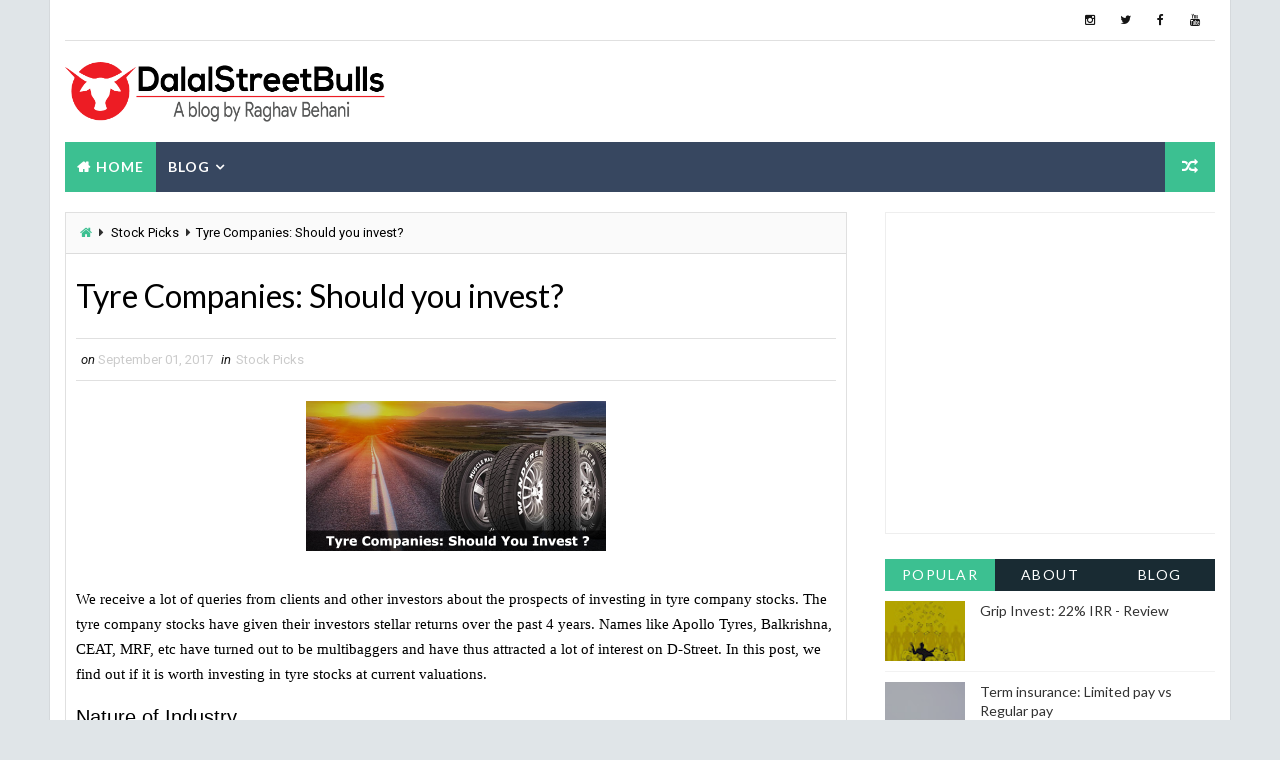

--- FILE ---
content_type: text/javascript; charset=UTF-8
request_url: https://www.dalalstreetbulls.com/feeds/posts/default/-/Stock%20Picks?alt=json-in-script&max-results=4&callback=jQuery111009590287641626114_1769223299724&_=1769223299725
body_size: 16368
content:
// API callback
jQuery111009590287641626114_1769223299724({"version":"1.0","encoding":"UTF-8","feed":{"xmlns":"http://www.w3.org/2005/Atom","xmlns$openSearch":"http://a9.com/-/spec/opensearchrss/1.0/","xmlns$blogger":"http://schemas.google.com/blogger/2008","xmlns$georss":"http://www.georss.org/georss","xmlns$gd":"http://schemas.google.com/g/2005","xmlns$thr":"http://purl.org/syndication/thread/1.0","id":{"$t":"tag:blogger.com,1999:blog-663337764522858952"},"updated":{"$t":"2026-01-13T07:58:07.169+05:30"},"category":[{"term":"Stock Picks"},{"term":"Trading and Investing"},{"term":"NIFTY View"},{"term":"Personal Finance"},{"term":"Case Study"},{"term":"News"},{"term":"Industry Analysis"},{"term":"Mutual Funds"},{"term":"Crude"},{"term":"Gold"},{"term":"featured"}],"title":{"type":"text","$t":"DalalStreetBulls"},"subtitle":{"type":"html","$t":"A blog to research on the stocks listed on the Indian stock markets."},"link":[{"rel":"http://schemas.google.com/g/2005#feed","type":"application/atom+xml","href":"https:\/\/www.dalalstreetbulls.com\/feeds\/posts\/default"},{"rel":"self","type":"application/atom+xml","href":"https:\/\/www.blogger.com\/feeds\/663337764522858952\/posts\/default\/-\/Stock+Picks?alt=json-in-script\u0026max-results=4"},{"rel":"alternate","type":"text/html","href":"https:\/\/www.dalalstreetbulls.com\/search\/label\/Stock%20Picks"},{"rel":"hub","href":"http://pubsubhubbub.appspot.com/"},{"rel":"next","type":"application/atom+xml","href":"https:\/\/www.blogger.com\/feeds\/663337764522858952\/posts\/default\/-\/Stock+Picks\/-\/Stock+Picks?alt=json-in-script\u0026start-index=5\u0026max-results=4"}],"author":[{"name":{"$t":"Unknown"},"email":{"$t":"noreply@blogger.com"},"gd$image":{"rel":"http://schemas.google.com/g/2005#thumbnail","width":"16","height":"16","src":"https:\/\/img1.blogblog.com\/img\/b16-rounded.gif"}}],"generator":{"version":"7.00","uri":"http://www.blogger.com","$t":"Blogger"},"openSearch$totalResults":{"$t":"71"},"openSearch$startIndex":{"$t":"1"},"openSearch$itemsPerPage":{"$t":"4"},"entry":[{"id":{"$t":"tag:blogger.com,1999:blog-663337764522858952.post-7880219216310439504"},"published":{"$t":"2024-12-06T18:14:00.011+05:30"},"updated":{"$t":"2024-12-06T18:19:27.859+05:30"},"category":[{"scheme":"http://www.blogger.com/atom/ns#","term":"Stock Picks"}],"title":{"type":"text","$t":"I am back"},"content":{"type":"html","$t":"\u003Cp\u003EHello readers, I am back. Will start posting on equities again. Do put in your email on the newsletter button to get email alerts whenever there is a new post.\u003C\/p\u003E\u003Cdiv class=\"separator\" style=\"clear: both; text-align: left;\"\u003E\u003Ca href=\"https:\/\/blogger.googleusercontent.com\/img\/b\/R29vZ2xl\/AVvXsEg106Xlw_S-bj71XIVOS2vlvZiRD9eoeBSr7sz98ztxmlusq6MQc-Px7g6wYEQsYwHFL_riCMiw-beyUYQ_fdt9BDQp9KJ_u05vO62EuGWsXq9gR90o1APO4iOx3agAoZduGX9Is03LSPrRCpU9MQqCJhNXaFkmDLNXTdlgvmFiYq6saItFJfLC3lIbHws\/s2048\/IMG_4634.JPEG\" imageanchor=\"1\" style=\"margin-left: 1em; margin-right: 1em;\"\u003E\u003Cimg border=\"0\" data-original-height=\"2048\" data-original-width=\"1536\" height=\"320\" src=\"https:\/\/blogger.googleusercontent.com\/img\/b\/R29vZ2xl\/AVvXsEg106Xlw_S-bj71XIVOS2vlvZiRD9eoeBSr7sz98ztxmlusq6MQc-Px7g6wYEQsYwHFL_riCMiw-beyUYQ_fdt9BDQp9KJ_u05vO62EuGWsXq9gR90o1APO4iOx3agAoZduGX9Is03LSPrRCpU9MQqCJhNXaFkmDLNXTdlgvmFiYq6saItFJfLC3lIbHws\/s320\/IMG_4634.JPEG\" width=\"240\" \/\u003E\u003C\/a\u003E\u003C\/div\u003E\u003Cp\u003E\u003Cbr \/\u003E\u003C\/p\u003E\u003Cp\u003E\u003Cimg alt=\"rose from my ashes — Tom Cruise as Pete 'Maverick' Mitchell in Top Gun:...\" class=\"sFlh5c FyHeAf iPVvYb\" jsaction=\"\" jsname=\"kn3ccd\" src=\"https:\/\/64.media.tumblr.com\/1c4e0eaa031ed61569569974b9be3560\/b9e34a9137407ad8-63\/s500x750\/ba40006e46f1b084800068d3808edabab4412983.gif\" style=\"height: 240px; margin: 0px; max-width: 426px; width: 426px;\" \/\u003E\u003C\/p\u003E\u003Cp\u003E\u003Cbr \/\u003E\u003C\/p\u003E\u003Cp\u003E\u003Cimg alt=\"jurassicparkfilms: Open Paddock Nine. | afreakingdork\" class=\"sFlh5c FyHeAf iPVvYb\" jsaction=\"\" jsname=\"kn3ccd\" src=\"https:\/\/64.media.tumblr.com\/08ea7e3d46e2e036731de609721514f4\/tumblr_nvefi7ZJUm1tc05ego2_540.gifv\" style=\"height: 300px; margin: 0px; max-width: 540px; width: 540px;\" \/\u003E\u003C\/p\u003E\u003Cp\u003E\u003Cbr \/\u003E\u003C\/p\u003E\u003Cp\u003E\u003Cbr \/\u003E\u003C\/p\u003E"},"link":[{"rel":"replies","type":"application/atom+xml","href":"https:\/\/www.dalalstreetbulls.com\/feeds\/7880219216310439504\/comments\/default","title":"Post Comments"},{"rel":"replies","type":"text/html","href":"https:\/\/www.dalalstreetbulls.com\/2024\/12\/i-am-back.html#comment-form","title":"0 Comments"},{"rel":"edit","type":"application/atom+xml","href":"https:\/\/www.blogger.com\/feeds\/663337764522858952\/posts\/default\/7880219216310439504"},{"rel":"self","type":"application/atom+xml","href":"https:\/\/www.blogger.com\/feeds\/663337764522858952\/posts\/default\/7880219216310439504"},{"rel":"alternate","type":"text/html","href":"https:\/\/www.dalalstreetbulls.com\/2024\/12\/i-am-back.html","title":"I am back"}],"author":[{"name":{"$t":"Unknown"},"email":{"$t":"noreply@blogger.com"},"gd$image":{"rel":"http://schemas.google.com/g/2005#thumbnail","width":"16","height":"16","src":"https:\/\/img1.blogblog.com\/img\/b16-rounded.gif"}}],"media$thumbnail":{"xmlns$media":"http://search.yahoo.com/mrss/","url":"https:\/\/blogger.googleusercontent.com\/img\/b\/R29vZ2xl\/AVvXsEg106Xlw_S-bj71XIVOS2vlvZiRD9eoeBSr7sz98ztxmlusq6MQc-Px7g6wYEQsYwHFL_riCMiw-beyUYQ_fdt9BDQp9KJ_u05vO62EuGWsXq9gR90o1APO4iOx3agAoZduGX9Is03LSPrRCpU9MQqCJhNXaFkmDLNXTdlgvmFiYq6saItFJfLC3lIbHws\/s72-c\/IMG_4634.JPEG","height":"72","width":"72"},"thr$total":{"$t":"0"}},{"id":{"$t":"tag:blogger.com,1999:blog-663337764522858952.post-6954186494086790837"},"published":{"$t":"2021-12-14T20:00:00.005+05:30"},"updated":{"$t":"2021-12-14T20:03:25.262+05:30"},"category":[{"scheme":"http://www.blogger.com/atom/ns#","term":"Stock Picks"}],"title":{"type":"text","$t":"Power Grid Corporation of India - Fundamental Analysis"},"content":{"type":"html","$t":"\u003Cp\u003E\u003Cspan face=\"Spectral, serif, -apple-system, BlinkMacSystemFont, \u0026quot;Segoe UI\u0026quot;, Roboto, Helvetica, Arial, sans-serif, \u0026quot;Apple Color Emoji\u0026quot;, \u0026quot;Segoe UI Emoji\u0026quot;, \u0026quot;Segoe UI Symbol\u0026quot;\" style=\"background-color: white; color: #1a1a1a; font-size: 19px;\"\u003EIn this post, we will study the business model of Power Grid Corporation of India and try to analyze what the stock price is worth as per academic models. This is not a research report or recommendation to BUY\/HOLD\/SELL the discussed stock.\u003C\/span\u003E\u003C\/p\u003E\u003Ch4 style=\"-webkit-font-smoothing: antialiased; background-color: white; color: #1a1a1a; font-family: var(--font_family_headings, var(--font_family_headings_preset, \u0026quot;SF Compact Display\u0026quot;, -apple-system, BlinkMacSystemFont, \u0026quot;Segoe UI\u0026quot;, Roboto, Helvetica, Arial, sans-serif, \u0026quot;Apple Color Emoji\u0026quot;, \u0026quot;Segoe UI Emoji\u0026quot;, \u0026quot;Segoe UI Symbol\u0026quot;)); font-weight: var(--font_weight_headings_preset, bold); line-height: 1.16em; margin: 1em 0px 0.625em; text-align: left;\"\u003ECompany Snapshot\u003C\/h4\u003E\u003Cp style=\"background-color: white; color: #1a1a1a; font-family: Spectral, serif, -apple-system, BlinkMacSystemFont, \u0026quot;Segoe UI\u0026quot;, Roboto, Helvetica, Arial, sans-serif, \u0026quot;Apple Color Emoji\u0026quot;, \u0026quot;Segoe UI Emoji\u0026quot;, \u0026quot;Segoe UI Symbol\u0026quot;; font-size: 19px; line-height: 1.6em; margin: 0px 0px 1em;\"\u003EPower Grid Corporation of India Ltd. was incorporated in 1989 with an aim to consolidate all power transmission assets of the country into a single entity. The company is a\u0026nbsp;\u003Cem\u003EMaharatna\u003C\/em\u003E\u0026nbsp;PSU in which the Government of India owns a 51.34% stake. Power Grid sets up extra high volatage alternating current and high voltage direct current transmission lines and moves large blocks of power from power plants to load centers across different regions.\u003C\/p\u003E\u003Cdiv class=\"separator\" style=\"clear: both; text-align: center;\"\u003E\u003Cimg border=\"0\" data-original-height=\"584\" data-original-width=\"820\" height=\"228\" src=\"https:\/\/blogger.googleusercontent.com\/img\/a\/AVvXsEg9Pb0-AJE69OUsSIyMa_f663u6ho5SfiaASFvgrvtYfaAGTsMkMeu9W6m0xSuf6M_l7RR612cdLp8ih4gWZ9QlRfBVe-ZK9AreT4AcLKR4lNrCFrY-JJC4bjHs393S9M8aWc7OjgeqiQ1UzdXV0Us48aK1A-uMUOxPZ3E4Md9iEmIDUzzzJnQupcAI=s320\" width=\"320\" \/\u003E\u003C\/div\u003E\u003Cbr \/\u003E\u003Cp style=\"background-color: white; color: #1a1a1a; font-family: Spectral, serif, -apple-system, BlinkMacSystemFont, \u0026quot;Segoe UI\u0026quot;, Roboto, Helvetica, Arial, sans-serif, \u0026quot;Apple Color Emoji\u0026quot;, \u0026quot;Segoe UI Emoji\u0026quot;, \u0026quot;Segoe UI Symbol\u0026quot;; font-size: 19px; line-height: 1.6em; margin: 0px 0px 1em;\"\u003EThe company owns 1,70,724 circuit kilometers of transmission lines and 262 sub-stations.\u003C\/p\u003E\u003Ch4 style=\"-webkit-font-smoothing: antialiased; background-color: white; color: #1a1a1a; font-family: var(--font_family_headings, var(--font_family_headings_preset, \u0026quot;SF Compact Display\u0026quot;, -apple-system, BlinkMacSystemFont, \u0026quot;Segoe UI\u0026quot;, Roboto, Helvetica, Arial, sans-serif, \u0026quot;Apple Color Emoji\u0026quot;, \u0026quot;Segoe UI Emoji\u0026quot;, \u0026quot;Segoe UI Symbol\u0026quot;)); font-weight: var(--font_weight_headings_preset, bold); line-height: 1.16em; margin: 1em 0px 0.625em; text-align: left;\"\u003EIndustry\u003C\/h4\u003E\u003Cp style=\"background-color: white; color: #1a1a1a; font-family: Spectral, serif, -apple-system, BlinkMacSystemFont, \u0026quot;Segoe UI\u0026quot;, Roboto, Helvetica, Arial, sans-serif, \u0026quot;Apple Color Emoji\u0026quot;, \u0026quot;Segoe UI Emoji\u0026quot;, \u0026quot;Segoe UI Symbol\u0026quot;; font-size: 19px; line-height: 1.6em; margin: 0px 0px 1em;\"\u003EThe core players in the power sector are companies who generate, transmit and distribute power. Transmission companies like Power Grid connect the power generators to the distribution companies. And for this, they have to create transmission networks. The transmission sector in India comprises of inter-state and intra-state grids.\u003C\/p\u003E\u003Cp style=\"background-color: white; color: #1a1a1a; font-family: Spectral, serif, -apple-system, BlinkMacSystemFont, \u0026quot;Segoe UI\u0026quot;, Roboto, Helvetica, Arial, sans-serif, \u0026quot;Apple Color Emoji\u0026quot;, \u0026quot;Segoe UI Emoji\u0026quot;, \u0026quot;Segoe UI Symbol\u0026quot;; font-size: 19px; line-height: 1.6em; margin: 0px 0px 1em;\"\u003EPrivate players have a 7.4% share (2020) of the total line length. Power Grid has a ~ 85% market share of the inter-state transmission market basis tariff charges and a ~45% share of the total power transmitted in the country, making it a critical asset for the Government of India. Of the new transmission lines added in 2021 (circuit kms), State Government owned companies had a 46% share, Central Government owned (Mostly Power Grid) had a 43% share while private players had a 11% share.\u003C\/p\u003E\u003Cp style=\"background-color: white; color: #1a1a1a; font-family: Spectral, serif, -apple-system, BlinkMacSystemFont, \u0026quot;Segoe UI\u0026quot;, Roboto, Helvetica, Arial, sans-serif, \u0026quot;Apple Color Emoji\u0026quot;, \u0026quot;Segoe UI Emoji\u0026quot;, \u0026quot;Segoe UI Symbol\u0026quot;; font-size: 19px; line-height: 1.6em; margin: 0px 0px 1em;\"\u003E\u003Cem\u003EAn issue that plagues this industry\u003C\/em\u003E\u003C\/p\u003E\u003Cp style=\"background-color: white; color: #1a1a1a; font-family: Spectral, serif, -apple-system, BlinkMacSystemFont, \u0026quot;Segoe UI\u0026quot;, Roboto, Helvetica, Arial, sans-serif, \u0026quot;Apple Color Emoji\u0026quot;, \u0026quot;Segoe UI Emoji\u0026quot;, \u0026quot;Segoe UI Symbol\u0026quot;; font-size: 19px; line-height: 1.6em; margin: 0px 0px 1em;\"\u003EDistribution companies, a.k.a “discoms”, enter into long-term purchase agreements with the power generation companies, a.k.a “gencos” and then sell this power to end users - industries and domestic consumers. However, due to political pressure and inefficient operations, they end up making losses. This spirals into discoms not honoring their purchase agreements and owing a lot of money to power generators.\u003C\/p\u003E\u003Cp style=\"background-color: white; color: #1a1a1a; font-family: Spectral, serif, -apple-system, BlinkMacSystemFont, \u0026quot;Segoe UI\u0026quot;, Roboto, Helvetica, Arial, sans-serif, \u0026quot;Apple Color Emoji\u0026quot;, \u0026quot;Segoe UI Emoji\u0026quot;, \u0026quot;Segoe UI Symbol\u0026quot;; font-size: 19px; line-height: 1.6em; margin: 0px 0px 1em;\"\u003EThis is largely the case with state-run discoms. Private discoms have better operating efficiencies and are able to pass on increase in costs to the end users. The Government of India came up with the UDAY scheme in 2015 with the aim to turnaround the state-run discoms by improving operational efficiency, reducing the cost of power and restructuring and refinancing the finances. The Covid pandemic came as a setback to the slowly improving fortunes of these discoms and the Government of India had to announce a special package of Rs 1.25 Lakh crores to help these discoms repay power generation companies. The Government has planned an outlay of Rs 3.03 lakh crore between FY22 and FY27 to make the state run discoms financially sustainable and operationally efficient.\u003C\/p\u003E\u003Ch5 style=\"-webkit-font-smoothing: antialiased; background-color: white; color: #1a1a1a; font-family: var(--font_family_headings, var(--font_family_headings_preset, \u0026quot;SF Compact Display\u0026quot;, -apple-system, BlinkMacSystemFont, \u0026quot;Segoe UI\u0026quot;, Roboto, Helvetica, Arial, sans-serif, \u0026quot;Apple Color Emoji\u0026quot;, \u0026quot;Segoe UI Emoji\u0026quot;, \u0026quot;Segoe UI Symbol\u0026quot;)); font-weight: var(--font_weight_headings_preset, bold); line-height: 1.16em; margin: 1em 0px 0.625em;\"\u003ERevenue Model\u003C\/h5\u003E\u003Cp style=\"background-color: white; color: #1a1a1a; font-family: Spectral, serif, -apple-system, BlinkMacSystemFont, \u0026quot;Segoe UI\u0026quot;, Roboto, Helvetica, Arial, sans-serif, \u0026quot;Apple Color Emoji\u0026quot;, \u0026quot;Segoe UI Emoji\u0026quot;, \u0026quot;Segoe UI Symbol\u0026quot;; font-size: 19px; line-height: 1.6em; margin: 0px 0px 1em;\"\u003EThe company gets almost all its transmission revenues from state power utilities (SPUs). Although the company has other sources of income such as consultancy services and telecom networks, transmission charges contribute \u0026gt;90% of the income.\u003C\/p\u003E\u003Cp style=\"background-color: white; color: #1a1a1a; font-family: Spectral, serif, -apple-system, BlinkMacSystemFont, \u0026quot;Segoe UI\u0026quot;, Roboto, Helvetica, Arial, sans-serif, \u0026quot;Apple Color Emoji\u0026quot;, \u0026quot;Segoe UI Emoji\u0026quot;, \u0026quot;Segoe UI Symbol\u0026quot;; font-size: 19px; line-height: 1.6em; margin: 0px 0px 1em;\"\u003EThe other sources of income for the company are consultancy services (Rs 501 Crores in FY21) and telecom (Rs 707 Crores in FY21). The company operates in the telecom segment under the brand name\u0026nbsp;\u003Cem\u003EPowerTel\u003C\/em\u003E, providing Pan India overhead optical fiber network. The company is exploring business opportunities such as setting up data centers, using transmission lines for telecom purposes, etc. Currently, PGCIL is one of the companies helping implement Bharat Net, a project to connect Gram Panchayats by broadband.\u003C\/p\u003E\u003Cp style=\"background-color: white; color: #1a1a1a; font-family: Spectral, serif, -apple-system, BlinkMacSystemFont, \u0026quot;Segoe UI\u0026quot;, Roboto, Helvetica, Arial, sans-serif, \u0026quot;Apple Color Emoji\u0026quot;, \u0026quot;Segoe UI Emoji\u0026quot;, \u0026quot;Segoe UI Symbol\u0026quot;; font-size: 19px; line-height: 1.6em; margin: 0px 0px 1em;\"\u003E\u003Cem\u003ETransmission business\u003C\/em\u003E\u003C\/p\u003E\u003Cp style=\"background-color: white; color: #1a1a1a; font-family: Spectral, serif, -apple-system, BlinkMacSystemFont, \u0026quot;Segoe UI\u0026quot;, Roboto, Helvetica, Arial, sans-serif, \u0026quot;Apple Color Emoji\u0026quot;, \u0026quot;Segoe UI Emoji\u0026quot;, \u0026quot;Segoe UI Symbol\u0026quot;; font-size: 19px; line-height: 1.6em; margin: 0px 0px 1em;\"\u003EThe company builds transmission networks (grids) and maintains it. It then charges a fee from customers using its grid. Capex and Capitalization are two important terms to understand when studying Power Grid. Capex is the capital expenditure incurred towards building new assets. Capitalization is when the assets are ready-to-use and start generating revenues and cashflows for the company. So, there are years when the company incurs high capex and later years when these assets start making money for the company.\u003C\/p\u003E\u003Cp style=\"background-color: white; color: #1a1a1a; font-family: Spectral, serif, -apple-system, BlinkMacSystemFont, \u0026quot;Segoe UI\u0026quot;, Roboto, Helvetica, Arial, sans-serif, \u0026quot;Apple Color Emoji\u0026quot;, \u0026quot;Segoe UI Emoji\u0026quot;, \u0026quot;Segoe UI Symbol\u0026quot;; font-size: 19px; line-height: 1.6em; margin: 0px 0px 1em;\"\u003EThere are two types of projects: Regulated Tariff Mechanism (RTM) and Tariff Based Competitive Bidding (TBCB). The period of agreements are ~ 35 years, and the tariff charges are pre-decided by CERC. The revenue doesn’t depend on the volume of power flowing but on the availability of lines. Before the TBCB route came, Power Grid would work on a\u0026nbsp;\u003Cem\u003Ecost plus\u003C\/em\u003E\u0026nbsp;basis which meant that the company would recover the project cost. Off late, the incoming orders are equally split between RTM and TBCB. Under the TBCB route, the bidder with lowest annual levelized tariff is given the project for 25 years under a Build, Own, Operate and Maintain (BOOM) format. Reports peg Power Grid’s share of TBCB projects at 42% to 48%, showing its financial might. RTMs have a higher ROE of ~ 15% while TBCBs have a lower ROE of ~ 14%. The contribution of TBCBs to the PAT is currently 3% but is expected to be significant by the end of the decade.\u003C\/p\u003E\u003Cp style=\"background-color: white; color: #1a1a1a; font-family: Spectral, serif, -apple-system, BlinkMacSystemFont, \u0026quot;Segoe UI\u0026quot;, Roboto, Helvetica, Arial, sans-serif, \u0026quot;Apple Color Emoji\u0026quot;, \u0026quot;Segoe UI Emoji\u0026quot;, \u0026quot;Segoe UI Symbol\u0026quot;; font-size: 19px; line-height: 1.6em; margin: 0px 0px 1em;\"\u003E\u003Cem\u003EWelcome InvITs - National Monetisation Pipeline\u003C\/em\u003E\u003C\/p\u003E\u003Cp style=\"background-color: white; color: #1a1a1a; font-family: Spectral, serif, -apple-system, BlinkMacSystemFont, \u0026quot;Segoe UI\u0026quot;, Roboto, Helvetica, Arial, sans-serif, \u0026quot;Apple Color Emoji\u0026quot;, \u0026quot;Segoe UI Emoji\u0026quot;, \u0026quot;Segoe UI Symbol\u0026quot;; font-size: 19px; line-height: 1.6em; margin: 0px 0px 1em;\"\u003EThe Government is looking to monetize assets so that they have more money available for public welfare expenditures. As a part of this initiative, they planned a Rs 45,000 Crore transmission asset monetization by 2025.\u003C\/p\u003E\u003Cp style=\"background-color: white; color: #1a1a1a; font-family: Spectral, serif, -apple-system, BlinkMacSystemFont, \u0026quot;Segoe UI\u0026quot;, Roboto, Helvetica, Arial, sans-serif, \u0026quot;Apple Color Emoji\u0026quot;, \u0026quot;Segoe UI Emoji\u0026quot;, \u0026quot;Segoe UI Symbol\u0026quot;; font-size: 19px; line-height: 1.6em; margin: 0px 0px 1em;\"\u003EPower Grid plans to use InvITs to monetize its TBCB assets. Why cannot RTM assets be monetized? Because they are regulated by CERC and ROEs can be tinkered with. So, investors might not really be open to putting money in RTM assets. The money that Power Grid receives from InvITs can be used to repay debt, undertake capex for growth or give dividends to shareholders. And the Government would really like dividends, to serve the purpose of this entire exercise.\u003C\/p\u003E\u003Ch4 style=\"-webkit-font-smoothing: antialiased; background-color: white; color: #1a1a1a; font-family: var(--font_family_headings, var(--font_family_headings_preset, \u0026quot;SF Compact Display\u0026quot;, -apple-system, BlinkMacSystemFont, \u0026quot;Segoe UI\u0026quot;, Roboto, Helvetica, Arial, sans-serif, \u0026quot;Apple Color Emoji\u0026quot;, \u0026quot;Segoe UI Emoji\u0026quot;, \u0026quot;Segoe UI Symbol\u0026quot;)); font-weight: var(--font_weight_headings_preset, bold); line-height: 1.16em; margin: 1em 0px 0.625em; text-align: left;\"\u003EFinancial Analysis\u003C\/h4\u003E\u003Cp style=\"background-color: white; color: #1a1a1a; font-family: Spectral, serif, -apple-system, BlinkMacSystemFont, \u0026quot;Segoe UI\u0026quot;, Roboto, Helvetica, Arial, sans-serif, \u0026quot;Apple Color Emoji\u0026quot;, \u0026quot;Segoe UI Emoji\u0026quot;, \u0026quot;Segoe UI Symbol\u0026quot;; font-size: 19px; line-height: 1.6em; margin: 0px 0px 1em;\"\u003EThe company’s revenues have grown at a CAGR of:\u003C\/p\u003E\u003Cul style=\"text-align: left;\"\u003E\u003Cli\u003E\u003Cspan color=\"var(--print_on_web_bg_color, #1a1a1a)\" face=\"Spectral, serif, -apple-system, BlinkMacSystemFont, \u0026quot;Segoe UI\u0026quot;, Roboto, Helvetica, Arial, sans-serif, \u0026quot;Apple Color Emoji\u0026quot;, \u0026quot;Segoe UI Emoji\u0026quot;, \u0026quot;Segoe UI Symbol\u0026quot;\" style=\"background-color: white; font-size: 19px;\"\u003EBetween FY18-21: 9.79% (Revenues) and 4.79% (PAT)\u003C\/span\u003E\u003C\/li\u003E\u003Cli\u003E\u003Cspan color=\"var(--print_on_web_bg_color, #1a1a1a)\" face=\"Spectral, serif, -apple-system, BlinkMacSystemFont, \u0026quot;Segoe UI\u0026quot;, Roboto, Helvetica, Arial, sans-serif, \u0026quot;Apple Color Emoji\u0026quot;, \u0026quot;Segoe UI Emoji\u0026quot;, \u0026quot;Segoe UI Symbol\u0026quot;\" style=\"background-color: white; font-size: 19px;\"\u003EBetween FY16-21: 13.93% (Revenues) and 15.41%(PAT)\u003C\/span\u003E\u003C\/li\u003E\u003C\/ul\u003E\u003Cdiv class=\"captioned-image-container\" style=\"background-color: white; color: #1a1a1a; font-family: Spectral, serif, -apple-system, BlinkMacSystemFont, \u0026quot;Segoe UI\u0026quot;, Roboto, Helvetica, Arial, sans-serif, \u0026quot;Apple Color Emoji\u0026quot;, \u0026quot;Segoe UI Emoji\u0026quot;, \u0026quot;Segoe UI Symbol\u0026quot;; font-size: 19px; margin-bottom: 16px; text-align: center;\"\u003E\u003Cfigure style=\"display: inline-block; margin: 0px auto; width: 728px;\"\u003E\u003Cdiv class=\"separator\" style=\"clear: both; text-align: center;\"\u003E\u003Cimg border=\"0\" data-original-height=\"289\" data-original-width=\"1312\" src=\"https:\/\/blogger.googleusercontent.com\/img\/a\/AVvXsEiZCWOw5Cdt3Aj06OETeRWnjDVVn4ZuG5IGCxyduyT5cPy9suly56ITz4Q0Hqz3ZEM91eNTo5rX2djy0WryKr9CJAtjdQzqNVf_nBpRvs8wO6FRRLsW8J7GHJLjgd9JlDq7GGvD4jB3Rao6cB2MT8BEObwSfahiqckTj2HOHGVAvPVHi8YV3LJ7oKoh=s16000\" \/\u003E\u003C\/div\u003E\u003Cfigcaption class=\"image-caption\" style=\"color: var(--print_secondary, var(--print_secondary_on_web_bg_color, var(--print_secondary, #757575))); font-family: sans-serif; font-size: 14px; line-height: 1.4em; margin-top: 10px; padding-left: 109.198px; padding-right: 109.198px; width: 509.594px;\"\u003E\u003Cspan color=\"var(--print_secondary, var(--print_secondary_on_web_bg_color, var(--print_secondary, #757575)))\"\u003EFinancial Snapshot: 5 years data\u003C\/span\u003E\u003C\/figcaption\u003E\u003C\/figure\u003E\u003C\/div\u003E\u003Cp style=\"background-color: white; color: #1a1a1a; font-family: Spectral, serif, -apple-system, BlinkMacSystemFont, \u0026quot;Segoe UI\u0026quot;, Roboto, Helvetica, Arial, sans-serif, \u0026quot;Apple Color Emoji\u0026quot;, \u0026quot;Segoe UI Emoji\u0026quot;, \u0026quot;Segoe UI Symbol\u0026quot;; font-size: 19px; line-height: 1.6em; margin: 0px 0px 1em;\"\u003EPower grid uses a 30% equity, 70% debt split for projects in most projects. The firm has maintained a debt equity ratio in the range of 2x-2.5x and enjoys a AAA rating. This helps improve the ROE for shareholders even though the IRR of some projects is a little above 10% and ROCE is ~ 11%.\u003C\/p\u003E\u003Cdiv class=\"captioned-image-container\" style=\"background-color: white; color: #1a1a1a; font-family: Spectral, serif, -apple-system, BlinkMacSystemFont, \u0026quot;Segoe UI\u0026quot;, Roboto, Helvetica, Arial, sans-serif, \u0026quot;Apple Color Emoji\u0026quot;, \u0026quot;Segoe UI Emoji\u0026quot;, \u0026quot;Segoe UI Symbol\u0026quot;; font-size: 19px; margin-bottom: 16px; text-align: center;\"\u003E\u003Cfigure style=\"display: inline-block; margin: 0px auto; width: 728px;\"\u003E\u003Cdiv class=\"separator\" style=\"clear: both; text-align: center;\"\u003E\u003Ca href=\"https:\/\/blogger.googleusercontent.com\/img\/a\/AVvXsEi1OzshXkRKvmknZ7HTsGiL5nWPn932sC9LIc29e2bm2Ss_jgXEOKMcckrq8cK3pqGP6TOS_tN3w7o6Vp5HfY2-MlUXulQY0ctpzqR_utLm8mZI_1WcHomDTBnu8d-Gr5MZoWLF_68codnGtuIZ5eudZ-TITVLP6Dunm_v9tc1801WZC4GL_HPNzS0H=s814\" style=\"margin-left: 1em; margin-right: 1em;\"\u003E\u003Cimg border=\"0\" data-original-height=\"391\" data-original-width=\"814\" height=\"309\" src=\"https:\/\/blogger.googleusercontent.com\/img\/a\/AVvXsEi1OzshXkRKvmknZ7HTsGiL5nWPn932sC9LIc29e2bm2Ss_jgXEOKMcckrq8cK3pqGP6TOS_tN3w7o6Vp5HfY2-MlUXulQY0ctpzqR_utLm8mZI_1WcHomDTBnu8d-Gr5MZoWLF_68codnGtuIZ5eudZ-TITVLP6Dunm_v9tc1801WZC4GL_HPNzS0H=w640-h309\" width=\"640\" \/\u003E\u003C\/a\u003E\u003C\/div\u003E\u003Cfigcaption class=\"image-caption\" style=\"color: var(--print_secondary, var(--print_secondary_on_web_bg_color, var(--print_secondary, #757575))); font-family: sans-serif; font-size: 14px; line-height: 1.4em; margin-top: 10px; padding-left: 109.198px; padding-right: 109.198px; width: 509.594px;\"\u003E\u003Cspan color=\"var(--print_secondary, var(--print_secondary_on_web_bg_color, var(--print_secondary, #757575)))\"\u003ESnapshot of performance ratios over 5 years\u003C\/span\u003E\u003C\/figcaption\u003E\u003C\/figure\u003E\u003C\/div\u003E\u003Cp style=\"background-color: white; color: #1a1a1a; font-family: Spectral, serif, -apple-system, BlinkMacSystemFont, \u0026quot;Segoe UI\u0026quot;, Roboto, Helvetica, Arial, sans-serif, \u0026quot;Apple Color Emoji\u0026quot;, \u0026quot;Segoe UI Emoji\u0026quot;, \u0026quot;Segoe UI Symbol\u0026quot;; font-size: 19px; line-height: 1.6em; margin: 0px 0px 1em;\"\u003EThe ROE and ROCE is in an improving trend. If we do a DuPont analysis of the ROE, we see that the improvement in ROE is from an improvement in Net-profit margins from 28.99% in FY17 to 30.36% in FY21 and increase in asset turnover ratio from 0.1371 to 0.1554. If the FY21 asset turnover is reduced to 0.14, the ROE falls from 17.88% to 16.18%.\u003C\/p\u003E\u003Cdiv class=\"captioned-image-container\" style=\"background-color: white; color: #1a1a1a; font-family: Spectral, serif, -apple-system, BlinkMacSystemFont, \u0026quot;Segoe UI\u0026quot;, Roboto, Helvetica, Arial, sans-serif, \u0026quot;Apple Color Emoji\u0026quot;, \u0026quot;Segoe UI Emoji\u0026quot;, \u0026quot;Segoe UI Symbol\u0026quot;; font-size: 19px; margin-bottom: 16px; text-align: center;\"\u003E\u003Cdiv class=\"separator\" style=\"clear: both; text-align: center;\"\u003E\u003Ca href=\"https:\/\/blogger.googleusercontent.com\/img\/a\/AVvXsEjzMMvaDxj_i3MsZrLQo-9EHIsfuNcPuQWBHFwHW7oYVr92EuCRMSTX50_NbrrtuAkOsnkbRFl9eVhcITNkZfCKSPJRViMp6mAv-_MabW_DB-1rV5xaVaMpVFOOm6EKREn54HPiy9UV2qkhUbGPOl2SsAeeyJfqXcIivqG9-Hr5xJv-9YJtyM2oJiE1=s469\" style=\"margin-left: 1em; margin-right: 1em;\"\u003E\u003Cimg border=\"0\" data-original-height=\"259\" data-original-width=\"469\" height=\"221\" src=\"https:\/\/blogger.googleusercontent.com\/img\/a\/AVvXsEjzMMvaDxj_i3MsZrLQo-9EHIsfuNcPuQWBHFwHW7oYVr92EuCRMSTX50_NbrrtuAkOsnkbRFl9eVhcITNkZfCKSPJRViMp6mAv-_MabW_DB-1rV5xaVaMpVFOOm6EKREn54HPiy9UV2qkhUbGPOl2SsAeeyJfqXcIivqG9-Hr5xJv-9YJtyM2oJiE1=w400-h221\" width=\"400\" \/\u003E\u003C\/a\u003E\u003C\/div\u003E\u003Cfigure style=\"display: inline-block; margin: 0px auto; width: 728px;\"\u003E\u003Cfigcaption class=\"image-caption\" style=\"color: var(--print_secondary, var(--print_secondary_on_web_bg_color, var(--print_secondary, #757575))); font-family: sans-serif; font-size: 14px; line-height: 1.4em; margin-top: 10px; padding-left: 109.198px; padding-right: 109.198px; width: 509.594px;\"\u003EROCE in red and ROE in blue\u003C\/figcaption\u003E\u003C\/figure\u003E\u003C\/div\u003E\u003Cp style=\"background-color: white; color: #1a1a1a; font-family: Spectral, serif, -apple-system, BlinkMacSystemFont, \u0026quot;Segoe UI\u0026quot;, Roboto, Helvetica, Arial, sans-serif, \u0026quot;Apple Color Emoji\u0026quot;, \u0026quot;Segoe UI Emoji\u0026quot;, \u0026quot;Segoe UI Symbol\u0026quot;; font-size: 19px; line-height: 1.6em; margin: 0px 0px 1em;\"\u003E\u003Cem\u003ECapitalization to Capex\u003C\/em\u003E\u003C\/p\u003E\u003Cdiv class=\"captioned-image-container\" style=\"background-color: white; color: #1a1a1a; font-family: Spectral, serif, -apple-system, BlinkMacSystemFont, \u0026quot;Segoe UI\u0026quot;, Roboto, Helvetica, Arial, sans-serif, \u0026quot;Apple Color Emoji\u0026quot;, \u0026quot;Segoe UI Emoji\u0026quot;, \u0026quot;Segoe UI Symbol\u0026quot;; font-size: 19px; margin-bottom: 16px; text-align: center;\"\u003E\u003Cdiv class=\"separator\" style=\"clear: both; text-align: center;\"\u003E\u003Ca href=\"https:\/\/blogger.googleusercontent.com\/img\/a\/AVvXsEgzhQJ3P-5SQXre4OoCki_C8VGJNM10rhhu7YNJWi2W3CZF3-P5hJAFZXV2E6yzribm-sHeOwkSy62p73dlmMC6_yLcHETg6cBsgl8f8m1kvnnbxJsq4S0lVlqSsmAM3cM0k77KpCeEB0XqodiMhutinZr2URsCzql46yqzEFkU4EphPJdo7tHa_HgV=s1090\" style=\"margin-left: 1em; margin-right: 1em;\"\u003E\u003Cimg border=\"0\" data-original-height=\"115\" data-original-width=\"1090\" height=\"69\" src=\"https:\/\/blogger.googleusercontent.com\/img\/a\/AVvXsEgzhQJ3P-5SQXre4OoCki_C8VGJNM10rhhu7YNJWi2W3CZF3-P5hJAFZXV2E6yzribm-sHeOwkSy62p73dlmMC6_yLcHETg6cBsgl8f8m1kvnnbxJsq4S0lVlqSsmAM3cM0k77KpCeEB0XqodiMhutinZr2URsCzql46yqzEFkU4EphPJdo7tHa_HgV=w640-h69\" width=\"640\" \/\u003E\u003C\/a\u003E\u003C\/div\u003E\u003C\/div\u003E\u003Cp style=\"background-color: white; color: #1a1a1a; font-family: Spectral, serif, -apple-system, BlinkMacSystemFont, \u0026quot;Segoe UI\u0026quot;, Roboto, Helvetica, Arial, sans-serif, \u0026quot;Apple Color Emoji\u0026quot;, \u0026quot;Segoe UI Emoji\u0026quot;, \u0026quot;Segoe UI Symbol\u0026quot;; font-size: 19px; line-height: 1.6em; margin: 0px 0px 1em;\"\u003EOver the last decade, we see FY11-FY15 where the Capex was higher than the capitalization and then we have the FY16-FY21 period where the capitalization increased. Over the next 4-5 years, the capitalization is expected to be higher than the Capex.\u003C\/p\u003E\u003Ch4 style=\"-webkit-font-smoothing: antialiased; background-color: white; color: #1a1a1a; font-family: var(--font_family_headings, var(--font_family_headings_preset, \u0026quot;SF Compact Display\u0026quot;, -apple-system, BlinkMacSystemFont, \u0026quot;Segoe UI\u0026quot;, Roboto, Helvetica, Arial, sans-serif, \u0026quot;Apple Color Emoji\u0026quot;, \u0026quot;Segoe UI Emoji\u0026quot;, \u0026quot;Segoe UI Symbol\u0026quot;)); font-weight: var(--font_weight_headings_preset, bold); line-height: 1.16em; margin: 1em 0px 0.625em; text-align: left;\"\u003EFuture Outlook\u003C\/h4\u003E\u003Cp style=\"background-color: white; color: #1a1a1a; font-family: Spectral, serif, -apple-system, BlinkMacSystemFont, \u0026quot;Segoe UI\u0026quot;, Roboto, Helvetica, Arial, sans-serif, \u0026quot;Apple Color Emoji\u0026quot;, \u0026quot;Segoe UI Emoji\u0026quot;, \u0026quot;Segoe UI Symbol\u0026quot;; font-size: 19px; line-height: 1.6em; margin: 0px 0px 1em;\"\u003EThe per-capita consumption of electricity grew ~ 15% between 2016 and 2020 but is expected to grow ~ 30% between 2020 and 2025.\u003C\/p\u003E\u003Cdiv class=\"separator\" style=\"clear: both; text-align: center;\"\u003E\u003Cimg border=\"0\" data-original-height=\"523\" data-original-width=\"1344\" height=\"250\" src=\"https:\/\/blogger.googleusercontent.com\/img\/a\/AVvXsEidJAMKXm6JxUORqmpxmWs_d6z-59fAEF4IoEvsjd5nwtjkp8yN7g2CvYB2rIMOYrXP2SGP57xCBFuV4pctJR0kq4GxgfuurpTCHNUvOulg9qpdOH8BDpsMacbWa88ADFvlyTXeeJ0lxSPJT8A1-amHAWRvl7zS7k3WcNWN8O070p5yODh4xN8J3rFi=w640-h250\" width=\"640\" \/\u003E\u003C\/div\u003E\u003Cp style=\"background-color: white; color: #1a1a1a; font-family: Spectral, serif, -apple-system, BlinkMacSystemFont, \u0026quot;Segoe UI\u0026quot;, Roboto, Helvetica, Arial, sans-serif, \u0026quot;Apple Color Emoji\u0026quot;, \u0026quot;Segoe UI Emoji\u0026quot;, \u0026quot;Segoe UI Symbol\u0026quot;; font-size: 19px; line-height: 1.6em; margin: 0px 0px 1em;\"\u003EIndia’s installed capacity as per 2021 data is 382 GW but is expected to rise to 817 GW by 2030. The share of renewables is expected to increase from ~ 25% to ~54%. Power Grid is working on Green energy corridors in different phases and this segment provides a growth opportunity for the company. Other policies provide growth opportunities related to smart meters (to curtail AT\u0026amp;C losses), grids to support EV charging, battery storage, etc.\u003C\/p\u003E\u003Cdiv class=\"separator\" style=\"clear: both; text-align: center;\"\u003E\u003Ca href=\"https:\/\/blogger.googleusercontent.com\/img\/a\/AVvXsEgqBd70tfZ6ZKbaMFCh9_2TJx1FVTB65WZZe35WwpbDvwn_LngTyJ4fdae5EkBWDf0uGPZu5O9XpT3bD6o-Y-PUncpNR3ZTPGZQfBzhrYdd9iYbgJxBhpgdKnHsyDxsylknZGmBHPNlgk1dhNCeg06lz4ETmDUVghqzhXK_ABX5Hujts-p2y4GqosJZ=s1261\" style=\"margin-left: 1em; margin-right: 1em;\"\u003E\u003Cimg border=\"0\" data-original-height=\"495\" data-original-width=\"1261\" height=\"252\" src=\"https:\/\/blogger.googleusercontent.com\/img\/a\/AVvXsEgqBd70tfZ6ZKbaMFCh9_2TJx1FVTB65WZZe35WwpbDvwn_LngTyJ4fdae5EkBWDf0uGPZu5O9XpT3bD6o-Y-PUncpNR3ZTPGZQfBzhrYdd9iYbgJxBhpgdKnHsyDxsylknZGmBHPNlgk1dhNCeg06lz4ETmDUVghqzhXK_ABX5Hujts-p2y4GqosJZ=w640-h252\" width=\"640\" \/\u003E\u003C\/a\u003E\u003C\/div\u003E\u003Cbr \/\u003E\u003Cp style=\"background-color: white; color: #1a1a1a; font-family: Spectral, serif, -apple-system, BlinkMacSystemFont, \u0026quot;Segoe UI\u0026quot;, Roboto, Helvetica, Arial, sans-serif, \u0026quot;Apple Color Emoji\u0026quot;, \u0026quot;Segoe UI Emoji\u0026quot;, \u0026quot;Segoe UI Symbol\u0026quot;; font-size: 19px; line-height: 1.6em; margin: 0px 0px 1em;\"\u003E\u003Cstrong\u003ESmart Meter Project:\u003C\/strong\u003E\u0026nbsp;The Government of India has a planned outlay of Rs 22,500 Crores for 25 Crore smart meters to be installed. This ~900 per meter will cover 15% of the cost of Smart Meters. The ROE on the smart meter project is pegged at ~ 14% and of the opportunity size of ~ Rs 1.5 Lakh Crores, Power Grid is targeting a capex of ~ Rs 15,000 Crores over the next 3-4 years in this segment.\u003C\/p\u003E\u003Ch4 style=\"-webkit-font-smoothing: antialiased; background-color: white; color: #1a1a1a; font-family: var(--font_family_headings, var(--font_family_headings_preset, \u0026quot;SF Compact Display\u0026quot;, -apple-system, BlinkMacSystemFont, \u0026quot;Segoe UI\u0026quot;, Roboto, Helvetica, Arial, sans-serif, \u0026quot;Apple Color Emoji\u0026quot;, \u0026quot;Segoe UI Emoji\u0026quot;, \u0026quot;Segoe UI Symbol\u0026quot;)); font-weight: var(--font_weight_headings_preset, bold); line-height: 1.16em; margin: 1em 0px 0.625em; text-align: left;\"\u003ERisks\u003C\/h4\u003E\u003Cul style=\"text-align: left;\"\u003E\u003Cli\u003E\u003Cspan color=\"var(--print_on_web_bg_color, #1a1a1a)\" face=\"Spectral, serif, -apple-system, BlinkMacSystemFont, \u0026quot;Segoe UI\u0026quot;, Roboto, Helvetica, Arial, sans-serif, \u0026quot;Apple Color Emoji\u0026quot;, \u0026quot;Segoe UI Emoji\u0026quot;, \u0026quot;Segoe UI Symbol\u0026quot;\" style=\"background-color: white; font-size: 19px;\"\u003EThe CERC regulates the ROE that power transmission companies earn. This ROE fixed at 15.5% for 2019-24 can be lowered in the future by reducing the price charged to discoms. Any reduction in ROEs can hit the top-line, bottom-line and dividend payout to shareholders.\u003C\/span\u003E\u003C\/li\u003E\u003Cli\u003E\u003Cspan color=\"var(--print_on_web_bg_color, #1a1a1a)\" face=\"Spectral, serif, -apple-system, BlinkMacSystemFont, \u0026quot;Segoe UI\u0026quot;, Roboto, Helvetica, Arial, sans-serif, \u0026quot;Apple Color Emoji\u0026quot;, \u0026quot;Segoe UI Emoji\u0026quot;, \u0026quot;Segoe UI Symbol\u0026quot;\" style=\"background-color: white; font-size: 19px;\"\u003EThe Government can step in and ask Power Grid to give discounts and rebates to discoms. The company gave a Rs 1,075 Crore rebate in Q1FY20 because of a fall in demand from the Covid-19 disruptions.\u003C\/span\u003E\u003C\/li\u003E\u003Cli\u003E\u003Cspan color=\"var(--print_on_web_bg_color, #1a1a1a)\" face=\"Spectral, serif, -apple-system, BlinkMacSystemFont, \u0026quot;Segoe UI\u0026quot;, Roboto, Helvetica, Arial, sans-serif, \u0026quot;Apple Color Emoji\u0026quot;, \u0026quot;Segoe UI Emoji\u0026quot;, \u0026quot;Segoe UI Symbol\u0026quot;\" style=\"background-color: white; font-size: 19px;\"\u003EIn 2019, the private transmission companies approached the Competition Commission of India alleging that Power Grid has unfair advantages of access to funds and support from Government because of which it is indulging in predatory pricing in biddings.\u003C\/span\u003E\u003C\/li\u003E\u003C\/ul\u003E\u003Ch4 style=\"-webkit-font-smoothing: antialiased; background-color: white; color: #1a1a1a; font-family: var(--font_family_headings, var(--font_family_headings_preset, \u0026quot;SF Compact Display\u0026quot;, -apple-system, BlinkMacSystemFont, \u0026quot;Segoe UI\u0026quot;, Roboto, Helvetica, Arial, sans-serif, \u0026quot;Apple Color Emoji\u0026quot;, \u0026quot;Segoe UI Emoji\u0026quot;, \u0026quot;Segoe UI Symbol\u0026quot;)); font-weight: var(--font_weight_headings_preset, bold); line-height: 1.16em; margin: 1em 0px 0.625em; text-align: left;\"\u003EValuations\u003C\/h4\u003E\u003Cp style=\"background-color: white; color: #1a1a1a; font-family: Spectral, serif, -apple-system, BlinkMacSystemFont, \u0026quot;Segoe UI\u0026quot;, Roboto, Helvetica, Arial, sans-serif, \u0026quot;Apple Color Emoji\u0026quot;, \u0026quot;Segoe UI Emoji\u0026quot;, \u0026quot;Segoe UI Symbol\u0026quot;; font-size: 19px; line-height: 1.6em; margin: 0px 0px 1em;\"\u003E\u003Cem\u003ECurrent Market Price: Rs 204\u003C\/em\u003E\u003C\/p\u003E\u003Cp style=\"background-color: white; color: #1a1a1a; font-family: Spectral, serif, -apple-system, BlinkMacSystemFont, \u0026quot;Segoe UI\u0026quot;, Roboto, Helvetica, Arial, sans-serif, \u0026quot;Apple Color Emoji\u0026quot;, \u0026quot;Segoe UI Emoji\u0026quot;, \u0026quot;Segoe UI Symbol\u0026quot;; font-size: 19px; line-height: 1.6em; margin: 0px 0px 1em;\"\u003EPower Grid trades at a PE of 11.74x (5Y median 13.4) and an EV\/EBITDA of 7.12. At current price, the stock trades a dividend yield of ~ 4.81%. The stock trades at a price-to-book ratio of 1.84.\u003C\/p\u003E\u003Cp style=\"background-color: white; color: #1a1a1a; font-family: Spectral, serif, -apple-system, BlinkMacSystemFont, \u0026quot;Segoe UI\u0026quot;, Roboto, Helvetica, Arial, sans-serif, \u0026quot;Apple Color Emoji\u0026quot;, \u0026quot;Segoe UI Emoji\u0026quot;, \u0026quot;Segoe UI Symbol\u0026quot;; font-size: 19px; line-height: 1.6em; margin: 0px 0px 1em;\"\u003EGoing forward, with lower capex, increasing capitalization, planned monetization of TBCB assets and the removal of DDT, the management should maintain a dividend payout ratio of ~ 55%. This would translate to dividend per share of ~ 14.5 per share as calculated. This results in a dividend yield of ~ 6.97%. Over the next 3 years, the company could pay out dividends of Rs 44.10 per share.\u003C\/p\u003E\u003Cdiv class=\"separator\" style=\"clear: both; text-align: center;\"\u003E\u003Cimg border=\"0\" data-original-height=\"434\" data-original-width=\"1100\" src=\"https:\/\/blogger.googleusercontent.com\/img\/a\/AVvXsEiv2c-ijKHGlhJ9Y4be1CnrVtWOF-rJhW8nELy7-32ryKXfgACTn_uFJYVHByrA0deZn_F9d7XnZrw1-X2oczktdqpzDher4b-DSD9NNQUL-Fxfg5QojRiaP13Du_EtMCIaSorBsiYPTee01jxqPl54cswHMlEA-337iMZ7egLHmmczvlTCYTCYJopU=s16000\" \/\u003E\u003C\/div\u003E\u003Cbr \/\u003E\u003Cp style=\"background-color: white; color: #1a1a1a; font-family: Spectral, serif, -apple-system, BlinkMacSystemFont, \u0026quot;Segoe UI\u0026quot;, Roboto, Helvetica, Arial, sans-serif, \u0026quot;Apple Color Emoji\u0026quot;, \u0026quot;Segoe UI Emoji\u0026quot;, \u0026quot;Segoe UI Symbol\u0026quot;; font-size: 19px; line-height: 1.6em; margin: 0px 0px 1em;\"\u003EUpside in dividend yield is possible if the company’s revenues grow faster than 5% p.a. and the dividend payout ratio is 60% - 65%.\u003C\/p\u003E\u003Cp style=\"background-color: white; color: #1a1a1a; font-family: Spectral, serif, -apple-system, BlinkMacSystemFont, \u0026quot;Segoe UI\u0026quot;, Roboto, Helvetica, Arial, sans-serif, \u0026quot;Apple Color Emoji\u0026quot;, \u0026quot;Segoe UI Emoji\u0026quot;, \u0026quot;Segoe UI Symbol\u0026quot;; font-size: 19px; line-height: 1.6em; margin: 0px 0px 1em;\"\u003E\u003Cem\u003EIf we value the company basis Dividends:\u003C\/em\u003E\u003C\/p\u003E\u003Cp style=\"background-color: white; color: #1a1a1a; font-family: Spectral, serif, -apple-system, BlinkMacSystemFont, \u0026quot;Segoe UI\u0026quot;, Roboto, Helvetica, Arial, sans-serif, \u0026quot;Apple Color Emoji\u0026quot;, \u0026quot;Segoe UI Emoji\u0026quot;, \u0026quot;Segoe UI Symbol\u0026quot;; font-size: 19px; line-height: 1.6em; margin: 0px 0px 1em;\"\u003EAssuming the above dividends for first 3 years, a terminal growth rate of ~ 5% and WACC of ~ 11.35% for dividends, we get the value of the stock at Rs 200 per share.\u003C\/p\u003E\u003Cp style=\"background-color: white; color: #1a1a1a; font-family: Spectral, serif, -apple-system, BlinkMacSystemFont, \u0026quot;Segoe UI\u0026quot;, Roboto, Helvetica, Arial, sans-serif, \u0026quot;Apple Color Emoji\u0026quot;, \u0026quot;Segoe UI Emoji\u0026quot;, \u0026quot;Segoe UI Symbol\u0026quot;; font-size: 19px; line-height: 1.6em; margin: 0px 0px 1em;\"\u003E\u003Cem\u003EIf we value the company basis Cashflows:\u003C\/em\u003E\u003C\/p\u003E\u003Cp style=\"background-color: white; color: #1a1a1a; font-family: Spectral, serif, -apple-system, BlinkMacSystemFont, \u0026quot;Segoe UI\u0026quot;, Roboto, Helvetica, Arial, sans-serif, \u0026quot;Apple Color Emoji\u0026quot;, \u0026quot;Segoe UI Emoji\u0026quot;, \u0026quot;Segoe UI Symbol\u0026quot;; font-size: 19px; line-height: 1.6em; margin: 0px 0px 1em;\"\u003ETaking the risk-free rate as 6.35% (10Y yield) and market risk premium of ~ 6.85%, we get an intrinsic value of Rs 268 per share. The market risk premium for India has been taken from Prof. Aswath Damodaran’s website. At current price, the stock trades at a ~ 24% discount to its intrinsic value.\u003C\/p\u003E\u003Ch5 style=\"-webkit-font-smoothing: antialiased; background-color: white; color: #1a1a1a; font-family: var(--font_family_headings, var(--font_family_headings_preset, \u0026quot;SF Compact Display\u0026quot;, -apple-system, BlinkMacSystemFont, \u0026quot;Segoe UI\u0026quot;, Roboto, Helvetica, Arial, sans-serif, \u0026quot;Apple Color Emoji\u0026quot;, \u0026quot;Segoe UI Emoji\u0026quot;, \u0026quot;Segoe UI Symbol\u0026quot;)); font-weight: var(--font_weight_headings_preset, bold); line-height: 1.16em; margin: 1em 0px 0.625em;\"\u003ERemarks\u003C\/h5\u003E\u003Cp style=\"background-color: white; color: #1a1a1a; font-family: Spectral, serif, -apple-system, BlinkMacSystemFont, \u0026quot;Segoe UI\u0026quot;, Roboto, Helvetica, Arial, sans-serif, \u0026quot;Apple Color Emoji\u0026quot;, \u0026quot;Segoe UI Emoji\u0026quot;, \u0026quot;Segoe UI Symbol\u0026quot;; font-size: 19px; line-height: 1.6em; margin: 0px 0px 1em;\"\u003EI believe that I have been conservative assuming the growth numbers and that the company will deliver higher growth numbers, basis improving financial fortunes of the discoms and higher capitalizations for PGCIL. Also, with the asset monetization the dividend payout ratio should be quite liberal. A dividend yield of ~ 6.5% to 7% and an upside potential in the stock price by ~ 8% p.a. is what investors can expect.\u003C\/p\u003E\u003Ch5 style=\"-webkit-font-smoothing: antialiased; background-color: white; color: #1a1a1a; font-family: var(--font_family_headings, var(--font_family_headings_preset, \u0026quot;SF Compact Display\u0026quot;, -apple-system, BlinkMacSystemFont, \u0026quot;Segoe UI\u0026quot;, Roboto, Helvetica, Arial, sans-serif, \u0026quot;Apple Color Emoji\u0026quot;, \u0026quot;Segoe UI Emoji\u0026quot;, \u0026quot;Segoe UI Symbol\u0026quot;)); font-weight: var(--font_weight_headings_preset, bold); line-height: 1.16em; margin: 1em 0px 0.625em;\"\u003EDisclaimer\u003C\/h5\u003E\u003Cp style=\"background-color: white; color: #1a1a1a; font-family: Spectral, serif, -apple-system, BlinkMacSystemFont, \u0026quot;Segoe UI\u0026quot;, Roboto, Helvetica, Arial, sans-serif, \u0026quot;Apple Color Emoji\u0026quot;, \u0026quot;Segoe UI Emoji\u0026quot;, \u0026quot;Segoe UI Symbol\u0026quot;; font-size: 19px; line-height: 1.6em; margin: 0px;\"\u003E\u003Cem\u003EThis post is a breakdown of the discussed company’s business model. Raghav Behani has a holding in the stock discussed and can close positions in the future without intimation. The views and opinions are Raghav Behani’s personal and do not reflect his employer’s views.\u003C\/em\u003E\u003C\/p\u003E"},"link":[{"rel":"replies","type":"application/atom+xml","href":"https:\/\/www.dalalstreetbulls.com\/feeds\/6954186494086790837\/comments\/default","title":"Post Comments"},{"rel":"replies","type":"text/html","href":"https:\/\/www.dalalstreetbulls.com\/2021\/12\/power-grid-stock-analysis.html#comment-form","title":"0 Comments"},{"rel":"edit","type":"application/atom+xml","href":"https:\/\/www.blogger.com\/feeds\/663337764522858952\/posts\/default\/6954186494086790837"},{"rel":"self","type":"application/atom+xml","href":"https:\/\/www.blogger.com\/feeds\/663337764522858952\/posts\/default\/6954186494086790837"},{"rel":"alternate","type":"text/html","href":"https:\/\/www.dalalstreetbulls.com\/2021\/12\/power-grid-stock-analysis.html","title":"Power Grid Corporation of India - Fundamental Analysis"}],"author":[{"name":{"$t":"Unknown"},"email":{"$t":"noreply@blogger.com"},"gd$image":{"rel":"http://schemas.google.com/g/2005#thumbnail","width":"16","height":"16","src":"https:\/\/img1.blogblog.com\/img\/b16-rounded.gif"}}],"media$thumbnail":{"xmlns$media":"http://search.yahoo.com/mrss/","url":"https:\/\/blogger.googleusercontent.com\/img\/a\/AVvXsEg9Pb0-AJE69OUsSIyMa_f663u6ho5SfiaASFvgrvtYfaAGTsMkMeu9W6m0xSuf6M_l7RR612cdLp8ih4gWZ9QlRfBVe-ZK9AreT4AcLKR4lNrCFrY-JJC4bjHs393S9M8aWc7OjgeqiQ1UzdXV0Us48aK1A-uMUOxPZ3E4Md9iEmIDUzzzJnQupcAI=s72-c","height":"72","width":"72"},"thr$total":{"$t":"0"}},{"id":{"$t":"tag:blogger.com,1999:blog-663337764522858952.post-1364050770583096863"},"published":{"$t":"2021-05-17T02:11:00.003+05:30"},"updated":{"$t":"2021-05-17T02:11:42.105+05:30"},"category":[{"scheme":"http://www.blogger.com/atom/ns#","term":"Stock Picks"}],"title":{"type":"text","$t":"ABB Power Products"},"content":{"type":"html","$t":"\u003Cp\u003EIn this post, we discuss ABB Power Products (NSE: POWERINDIA) which is not a new business but with a major change in corporate and business structure, is expected to clock high revenue growth rates. The power grids market presents an opportunity because of increasing adoption of renewable energy, electric vehicles, storage batteries, etc.\u003C\/p\u003E\u003Cdiv class=\"separator\" style=\"clear: both; text-align: center;\"\u003E\u003Ca href=\"https:\/\/blogger.googleusercontent.com\/img\/b\/R29vZ2xl\/AVvXsEjjBRIKL0y77zkmjS0J14pt9uAFTQf_sNlF44_iiK3EI6CDGaEEg5ASVarZEv9se3oOtG6pwueX9Uv9KRU3PCTnTAG1-FBxO9iH1L88SmeU_0v7qUctcLyDxLw2JZ5NGK76g12iGpb5Sns\/s626\/battery-energy-storage-from-renewable-solar-wind-power-station_335657-3217.jpg\" imageanchor=\"1\" style=\"margin-left: 1em; margin-right: 1em;\"\u003E\u003Cimg border=\"0\" data-original-height=\"417\" data-original-width=\"626\" src=\"https:\/\/blogger.googleusercontent.com\/img\/b\/R29vZ2xl\/AVvXsEjjBRIKL0y77zkmjS0J14pt9uAFTQf_sNlF44_iiK3EI6CDGaEEg5ASVarZEv9se3oOtG6pwueX9Uv9KRU3PCTnTAG1-FBxO9iH1L88SmeU_0v7qUctcLyDxLw2JZ5NGK76g12iGpb5Sns\/s320\/battery-energy-storage-from-renewable-solar-wind-power-station_335657-3217.jpg\" width=\"320\" \/\u003E\u003C\/a\u003E\u003C\/div\u003E\u003Cp\u003E\u003Cb\u003EABB \u0026amp; Hitachi’s deal\u003C\/b\u003E\u003C\/p\u003E\u003Cp\u003EABB is a Swiss company operating in the automation, power, robotics and heavy electrical equipment space. Hitachi is a Japanese conglomerate operating in power and heavy electrical equipment, amongst many other business verticals. In December 2018, ABB Ltd. announced the divestment of its power grids business into a JV in which Hitachi would be a majority stake holder (~80.1%). Hitachi paid $6.85 Billion for this acquisition in July 2020. Hitachi has an option to make the JV a wholly owned subsidiary in 2023.\u003C\/p\u003E\u003Cp\u003EBack home in India, \u003Cem\u003EABB Power Products and Systems India Ltd.\u003C\/em\u003E (APPSIL) was demerged from ABB India in Feb ‘19 and the Hitachi-ABB JV became the promoter, with a 75% stake.\u003C\/p\u003E\u003Cul style=\"text-align: left;\"\u003E\u003Cli\u003EABB’s power grid business made more than $10 Billion in revenues in 2019 and employed 36,000 people globally.\u003C\/li\u003E\u003Cli\u003EThe enterprise value at the deal price worked out to $11 Billion.\u003C\/li\u003E\u003Cli\u003EThe deal was valued at 1.02x revenues and 11.32x EBITA (2017)\u003C\/li\u003E\u003C\/ul\u003E\u003Cp\u003E\u003Cbr \/\u003E\u003C\/p\u003E\u003Cp\u003EABB power grid was strong in utilities, industries and infrastructure. Hitachi had a strong presence in mobility, data center and smart city projects. Both companies together with Hitachi’s LUMADA digital platforms have a chance to unlock synergies in terms of high revenue growth rates through long term client contracts and cross selling of different products and services across the value chain of the power distribution sector.\u003C\/p\u003E\u003Cp\u003E\u003Cbr \/\u003E\u003C\/p\u003E\u003Cdiv style=\"text-align: left;\"\u003E\u003Cb\u003EWhat does the company do?\u003C\/b\u003E\u003C\/div\u003E\u003Cp\u003EThe company’s four business lines are \u003Cem\u003EGrid automation, Grid integration, Transformers and High voltage products. \u003C\/em\u003EAPPSIL’s provides products, system, software and service solutions across the power value chain. Products contribute ~ 78%, projects ~ 17% and services ~ 5% of the revenues respectively.\u003Cem\u003E \u003C\/em\u003EThe company makes 15% to 18% from exports but plans to increase the share of exports to ~ 25% of revenues.\u003C\/p\u003E\u003Cul style=\"text-align: left;\"\u003E\u003Cli\u003EThe company’s main products are high voltage products and transformers. 1 in 4 high voltage switchgears in the world are from Hitachi-ABB. Renewable sources of energy are often generated far away from where they are consumed. This requires smarter HVDC grid connectivity systems. APPSIL manufactures products like GIS, transformers, switchgears, digital substations, etc.\u003C\/li\u003E\u003C\/ul\u003E\u003Cul style=\"text-align: left;\"\u003E\u003Cli\u003EOn the service side, APPSIL helps digitalize the power assets and create smart connected grids. APPSIL expects to capitalize on Hitachi’s digital solutions capabilities and LUMADA IOT platform. Through these services, APPSIL helps clients reduce manual intervention and costs associated with running power systems.\u003C\/li\u003E\u003C\/ul\u003E\u003Cdiv\u003E\u003Cbr \/\u003E\u003C\/div\u003E\u003Cdiv class=\"captioned-image-container\"\u003E\u003Ctable align=\"center\" cellpadding=\"0\" cellspacing=\"0\" class=\"tr-caption-container\" style=\"margin-left: auto; margin-right: auto;\"\u003E\u003Ctbody\u003E\u003Ctr\u003E\u003Ctd style=\"text-align: center;\"\u003E\u003Cimg alt=\"\" data-attrs=\"{\u0026quot;src\u0026quot;:\u0026quot;https:\/\/bucketeer-e05bbc84-baa3-437e-9518-adb32be77984.s3.amazonaws.com\/public\/images\/cabda546-f8b0-4981-95a2-15bc71b48e48_1815x672.png\u0026quot;,\u0026quot;height\u0026quot;:539,\u0026quot;width\u0026quot;:1456,\u0026quot;resizeWidth\u0026quot;:null,\u0026quot;bytes\u0026quot;:1032711,\u0026quot;alt\u0026quot;:null,\u0026quot;title\u0026quot;:null,\u0026quot;type\u0026quot;:\u0026quot;image\/png\u0026quot;,\u0026quot;href\u0026quot;:null}\" height=\"237\" src=\"https:\/\/cdn.substack.com\/image\/fetch\/w_1456,c_limit,f_auto,q_auto:good,fl_progressive:steep\/https%3A%2F%2Fbucketeer-e05bbc84-baa3-437e-9518-adb32be77984.s3.amazonaws.com%2Fpublic%2Fimages%2Fcabda546-f8b0-4981-95a2-15bc71b48e48_1815x672.png\" style=\"margin-left: auto; margin-right: auto; max-height: 539px; max-width: 1456px;\" width=\"640\" \/\u003E\u003C\/td\u003E\u003C\/tr\u003E\u003Ctr\u003E\u003Ctd class=\"tr-caption\" style=\"text-align: center;\"\u003EThe 4 business lines of APPSIL\u003C\/td\u003E\u003C\/tr\u003E\u003C\/tbody\u003E\u003C\/table\u003E\u003C\/div\u003E\u003Ch4\u003E\u003Cb\u003EWhat are the avenues of growth for APPSIL?\u003C\/b\u003E\u003C\/h4\u003E\u003Cp\u003EThe company stands to benefit from a growing demand for smart grids. The tailwinds for this sector come from the following sources:\u003C\/p\u003E\u003Cul style=\"text-align: left;\"\u003E\u003Cli\u003EGrowing market for renewable energy (solar and wind)\u003C\/li\u003E\u003C\/ul\u003E\u003Cul style=\"text-align: left;\"\u003E\u003Cli\u003EElectrification of railways and phasing out of diesel locomotives\u003C\/li\u003E\u003C\/ul\u003E\u003Cul style=\"text-align: left;\"\u003E\u003Cli\u003EExpansion of metro network and mass rapid transit systems in urban cities\u003C\/li\u003E\u003C\/ul\u003E\u003Cul style=\"text-align: left;\"\u003E\u003Cli\u003EGrowth of data storage centers in India\u003C\/li\u003E\u003C\/ul\u003E\u003Cul style=\"text-align: left;\"\u003E\u003Cli\u003EGrowth of electric vehicles and demand for charging stations\u003C\/li\u003E\u003C\/ul\u003E\u003Cul style=\"text-align: left;\"\u003E\u003Cli\u003EOutsourced orders from holding company\u003C\/li\u003E\u003C\/ul\u003E\u003Cp style=\"text-align: left;\"\u003EA Japanese promoter group gives APPSIL significant advantage over Chinese competitors in India, on account of current geo-political sentiments. The company stands to benefit from infra spending on 100 new airports, Delhi-Mumbai expressway, etc.\u003C\/p\u003E\u003Cp style=\"text-align: left;\"\u003E\u003Cbr \/\u003E\u003C\/p\u003E\u003Cblockquote\u003E\u003Cp\u003ETo meet its growing electricity demands, India needs to add a grid network as large as Europe’s over the next two decades. Also with the aim of carbon neutral emissions, a better grid infrastructure is needed.\u003C\/p\u003E\u003C\/blockquote\u003E\u003Ch4\u003E\u003Cbr \/\u003E\u003C\/h4\u003E\u003Cdiv style=\"text-align: left;\"\u003E\u003Cb\u003EFinancials\u003C\/b\u003E\u003C\/div\u003E\u003Cp\u003EABB Power Products follows a January to December financial year.\u003C\/p\u003E\u003Cdiv class=\"captioned-image-container\"\u003E\u003Ctable align=\"center\" cellpadding=\"0\" cellspacing=\"0\" class=\"tr-caption-container\" style=\"margin-left: auto; margin-right: auto;\"\u003E\u003Ctbody\u003E\u003Ctr\u003E\u003Ctd style=\"text-align: center;\"\u003E\u003Ca class=\"image-link image2 image2-267-376\" href=\"https:\/\/cdn.substack.com\/image\/fetch\/f_auto,q_auto:good,fl_progressive:steep\/https%3A%2F%2Fbucketeer-e05bbc84-baa3-437e-9518-adb32be77984.s3.amazonaws.com%2Fpublic%2Fimages%2F1230da3e-5ae8-4225-bc09-f4c00e2b1869_422x299.png\" style=\"height: 0px; margin-left: auto; margin-right: auto; padding-bottom: min(70.8531%, 266.408px); width: 100%;\" target=\"_blank\"\u003E\u003Cimg alt=\"\" data-attrs=\"{\u0026quot;src\u0026quot;:\u0026quot;https:\/\/bucketeer-e05bbc84-baa3-437e-9518-adb32be77984.s3.amazonaws.com\/public\/images\/1230da3e-5ae8-4225-bc09-f4c00e2b1869_422x299.png\u0026quot;,\u0026quot;height\u0026quot;:299,\u0026quot;width\u0026quot;:422,\u0026quot;resizeWidth\u0026quot;:376,\u0026quot;bytes\u0026quot;:23020,\u0026quot;alt\u0026quot;:null,\u0026quot;title\u0026quot;:null,\u0026quot;type\u0026quot;:\u0026quot;image\/png\u0026quot;,\u0026quot;href\u0026quot;:null}\" src=\"https:\/\/cdn.substack.com\/image\/fetch\/w_1456,c_limit,f_auto,q_auto:good,fl_progressive:steep\/https%3A%2F%2Fbucketeer-e05bbc84-baa3-437e-9518-adb32be77984.s3.amazonaws.com%2Fpublic%2Fimages%2F1230da3e-5ae8-4225-bc09-f4c00e2b1869_422x299.png\" style=\"max-height: 266.408px; max-width: 376px;\" \/\u003E\u003C\/a\u003E\u003C\/td\u003E\u003C\/tr\u003E\u003Ctr\u003E\u003Ctd class=\"tr-caption\" style=\"text-align: center;\"\u003EFinancials - INR Crores\u003C\/td\u003E\u003C\/tr\u003E\u003C\/tbody\u003E\u003C\/table\u003E\u003Cfigure\u003E\u003Cfigcaption class=\"image-caption\"\u003E\u003Cbr \/\u003E\u003C\/figcaption\u003E\u003C\/figure\u003E\u003C\/div\u003E\u003Cul style=\"text-align: left;\"\u003E\u003Cli\u003EThe EBITDA margins shrank from 10.4% to 7.9% because of gratuity costs and business restructuring costs\u003C\/li\u003E\u003C\/ul\u003E\u003Cul style=\"text-align: left;\"\u003E\u003Cli\u003EDespite a de-growth of -41% in the June 2020 quarter, the 2020 revenues ended up 5.6% higher than the 2019 revenues\u003C\/li\u003E\u003C\/ul\u003E\u003Cul style=\"text-align: left;\"\u003E\u003Cli\u003EThe company has high royalty payments ~ 5% of revenues; this significantly impacts margins as the company mostly can expectedly make margins in the 8% to 10% range\u003C\/li\u003E\u003C\/ul\u003E\u003Cp\u003E\u003Cem\u003E\u003Cbr \/\u003E\u003C\/em\u003E\u003C\/p\u003E\u003Cp\u003E\u003Cem\u003EQ1FY21 numbers\u003C\/em\u003E\u003C\/p\u003E\u003Cul style=\"text-align: left;\"\u003E\u003Cli\u003EThe revenues grew 24% on a YOY basis; the EBITA improved from 7% (Q1FY20) and 6.3% (Q4FY20) to 7.4% in Q1FY21\u003C\/li\u003E\u003C\/ul\u003E\u003Cul style=\"text-align: left;\"\u003E\u003Cli\u003EThe new orders de-grew by 9%; However, excluding a one time large order of Rs 282 Crores in Q1FY20, the new orders grew ~ 30.06% (Rs 652 Crores in Q1FY20 vs Rs 848 Crores in Q1FY21)\u003C\/li\u003E\u003C\/ul\u003E\u003Cul style=\"text-align: left;\"\u003E\u003Cli\u003EThe total order book at the end of Q1FY21 stood at ~ Rs 4,777 Crores. Around 50% of orders are from utilities, 27% from heavy industries and 23% from transportation infra.\u003C\/li\u003E\u003C\/ul\u003E\u003Ch4\u003E\u003Cbr \/\u003E\u003C\/h4\u003E\u003Cdiv style=\"text-align: left;\"\u003E\u003Cb\u003EValuation\u003C\/b\u003E\u003C\/div\u003E\u003Cp\u003EIndia contributed 5% of ABB’s power grid business EBITA. Given the transaction price, the valuation of the Indian business works out to ~ Rs 4,100 Crores.\u003C\/p\u003E\u003Cp\u003EThe 2020 revenues and EBITA stood at Rs 3,348 Crores and Rs 195 Crores. The EBITA margins fell from ~9% in 2019 to 5.7% in 2020. At current enterprise value of ~ Rs 7,050 Crores, the stock trades at 37x EBITA and 26x EBITDA.\u003C\/p\u003E\u003Cp\u003E\u003Cem\u003E\u003Cbr \/\u003E\u003C\/em\u003E\u003C\/p\u003E\u003Cdiv style=\"text-align: left;\"\u003E\u003Ci\u003EProjections\u003C\/i\u003E\u003C\/div\u003E\u003Cp\u003EGiven the expected GDP growth rate of 9% to 12% for FY21 to FY24, we believe that the Government will spending heavily on infrastructure. The revenues can grow at ~ 14% CAGR over the next 3 years (CY21 to CY23). The EBITDA margins were lower in 2020 to due restructuring costs and higher employee expenses; the EBITDA margins should consolidate around the 10% mark. In 2021 itself, the employee expenses should reduce to 8% from 10% of revenues.\u003C\/p\u003E\u003Cp\u003E\u003Cbr \/\u003E\u003C\/p\u003E\u003Cdiv class=\"captioned-image-container\"\u003E\u003Ctable align=\"center\" cellpadding=\"0\" cellspacing=\"0\" class=\"tr-caption-container\" style=\"margin-left: auto; margin-right: auto;\"\u003E\u003Ctbody\u003E\u003Ctr\u003E\u003Ctd style=\"text-align: center;\"\u003E\u003Ca class=\"image-link image2 image2-150-587\" href=\"https:\/\/cdn.substack.com\/image\/fetch\/f_auto,q_auto:good,fl_progressive:steep\/https%3A%2F%2Fbucketeer-e05bbc84-baa3-437e-9518-adb32be77984.s3.amazonaws.com%2Fpublic%2Fimages%2Fc72bdea5-cfdf-479f-999e-14eeff334314_587x150.png\" style=\"height: 0px; margin-left: auto; margin-right: auto; padding-bottom: min(25.5537%, 150px); width: 100%;\" target=\"_blank\"\u003E\u003Cimg alt=\"\" data-attrs=\"{\u0026quot;src\u0026quot;:\u0026quot;https:\/\/bucketeer-e05bbc84-baa3-437e-9518-adb32be77984.s3.amazonaws.com\/public\/images\/c72bdea5-cfdf-479f-999e-14eeff334314_587x150.png\u0026quot;,\u0026quot;height\u0026quot;:150,\u0026quot;width\u0026quot;:587,\u0026quot;resizeWidth\u0026quot;:null,\u0026quot;bytes\u0026quot;:15190,\u0026quot;alt\u0026quot;:null,\u0026quot;title\u0026quot;:null,\u0026quot;type\u0026quot;:\u0026quot;image\/png\u0026quot;,\u0026quot;href\u0026quot;:null}\" src=\"https:\/\/cdn.substack.com\/image\/fetch\/w_1456,c_limit,f_auto,q_auto:good,fl_progressive:steep\/https%3A%2F%2Fbucketeer-e05bbc84-baa3-437e-9518-adb32be77984.s3.amazonaws.com%2Fpublic%2Fimages%2Fc72bdea5-cfdf-479f-999e-14eeff334314_587x150.png\" style=\"max-height: 150px; max-width: 587px;\" \/\u003E\u003C\/a\u003E\u003C\/td\u003E\u003C\/tr\u003E\u003Ctr\u003E\u003Ctd class=\"tr-caption\" style=\"text-align: center;\"\u003EProjections in INR Crores\u003C\/td\u003E\u003C\/tr\u003E\u003C\/tbody\u003E\u003C\/table\u003E\u003C\/div\u003E\u003Cp\u003EThe current multiples at are a significant premium to the multiples at which the ABB - Hitachi transaction happened. However, India is a small part of ABB’s global power grid business and has higher expected growth rate in the coming years versus the larger markets.\u003C\/p\u003E\u003Cp\u003E\u003Cbr \/\u003E\u003C\/p\u003E\u003Cdiv class=\"captioned-image-container\"\u003E\u003Ctable align=\"center\" cellpadding=\"0\" cellspacing=\"0\" class=\"tr-caption-container\" style=\"margin-left: auto; margin-right: auto;\"\u003E\u003Ctbody\u003E\u003Ctr\u003E\u003Ctd style=\"text-align: center;\"\u003E\u003Ca class=\"image-link image2 image2-149-244\" href=\"https:\/\/cdn.substack.com\/image\/fetch\/f_auto,q_auto:good,fl_progressive:steep\/https%3A%2F%2Fbucketeer-e05bbc84-baa3-437e-9518-adb32be77984.s3.amazonaws.com%2Fpublic%2Fimages%2F03ddd86d-fa2e-4626-a55f-b4c6a7fd0577_244x149.png\" style=\"height: 0px; margin-left: auto; margin-right: auto; padding-bottom: min(61.0656%, 149px); width: 100%;\" target=\"_blank\"\u003E\u003Cimg alt=\"\" data-attrs=\"{\u0026quot;src\u0026quot;:\u0026quot;https:\/\/bucketeer-e05bbc84-baa3-437e-9518-adb32be77984.s3.amazonaws.com\/public\/images\/03ddd86d-fa2e-4626-a55f-b4c6a7fd0577_244x149.png\u0026quot;,\u0026quot;height\u0026quot;:149,\u0026quot;width\u0026quot;:244,\u0026quot;resizeWidth\u0026quot;:null,\u0026quot;bytes\u0026quot;:7199,\u0026quot;alt\u0026quot;:null,\u0026quot;title\u0026quot;:null,\u0026quot;type\u0026quot;:\u0026quot;image\/png\u0026quot;,\u0026quot;href\u0026quot;:null}\" src=\"https:\/\/cdn.substack.com\/image\/fetch\/w_1456,c_limit,f_auto,q_auto:good,fl_progressive:steep\/https%3A%2F%2Fbucketeer-e05bbc84-baa3-437e-9518-adb32be77984.s3.amazonaws.com%2Fpublic%2Fimages%2F03ddd86d-fa2e-4626-a55f-b4c6a7fd0577_244x149.png\" style=\"max-height: 149px; max-width: 244px;\" \/\u003E\u003C\/a\u003E\u003C\/td\u003E\u003C\/tr\u003E\u003Ctr\u003E\u003Ctd class=\"tr-caption\" style=\"text-align: center;\"\u003ELTM Multiples\u003C\/td\u003E\u003C\/tr\u003E\u003C\/tbody\u003E\u003C\/table\u003E\u003C\/div\u003E\u003Cp\u003EThe current multiples look stretched because of the pressure on the margins. The market is discounting a return back to ~ 10% EBITDA margins in the coming quarters. Assuming a Rs 500 Crore EBITDA by CY23; then for the stock to double from current levels, it would have to command a 30x EV\/EBITDA multiple in 2023. Companies that rely on heavy capex spends don’t usually trade at EV\/EBITDA multiples of 20+ but if the sector is an upcycle then the valuations can expand. The revenue growth and margin expansion too could surprise on the higher side (Honeywell went from 11% to 19% operating profit margins in 5 years).\u003C\/p\u003E\u003Cp\u003E\u003Cbr \/\u003E\u003C\/p\u003E\u003Cdiv class=\"captioned-image-container\"\u003E\u003Ctable align=\"center\" cellpadding=\"0\" cellspacing=\"0\" class=\"tr-caption-container\" style=\"margin-left: auto; margin-right: auto;\"\u003E\u003Ctbody\u003E\u003Ctr\u003E\u003Ctd style=\"text-align: center;\"\u003E\u003Cimg alt=\"\" data-attrs=\"{\u0026quot;src\u0026quot;:\u0026quot;https:\/\/bucketeer-e05bbc84-baa3-437e-9518-adb32be77984.s3.amazonaws.com\/public\/images\/1ebc6170-dded-4649-af2c-95698f68cfa0_1572x835.png\u0026quot;,\u0026quot;height\u0026quot;:773,\u0026quot;width\u0026quot;:1456,\u0026quot;resizeWidth\u0026quot;:672,\u0026quot;bytes\u0026quot;:122415,\u0026quot;alt\u0026quot;:null,\u0026quot;title\u0026quot;:null,\u0026quot;type\u0026quot;:\u0026quot;image\/png\u0026quot;,\u0026quot;href\u0026quot;:null}\" src=\"https:\/\/cdn.substack.com\/image\/fetch\/w_1456,c_limit,f_auto,q_auto:good,fl_progressive:steep\/https%3A%2F%2Fbucketeer-e05bbc84-baa3-437e-9518-adb32be77984.s3.amazonaws.com%2Fpublic%2Fimages%2F1ebc6170-dded-4649-af2c-95698f68cfa0_1572x835.png\" style=\"margin-left: auto; margin-right: auto; max-height: 356.769px; max-width: 672px;\" \/\u003E\u003C\/td\u003E\u003C\/tr\u003E\u003Ctr\u003E\u003Ctd class=\"tr-caption\" style=\"text-align: center;\"\u003EMomentum on its side\u003C\/td\u003E\u003C\/tr\u003E\u003C\/tbody\u003E\u003C\/table\u003E\u003C\/div\u003E\u003Cp\u003EThe stock has strong momentum on its side and has delivered close to 70% gains over the past 5 months. Given the bright prospects over the next 3-5 years, investors who want good stocks with momentum can keep this stock in the watchlist. Is this a value stock? Probably not! The valuations are rich and a lot of good news has been factored in.\u003C\/p\u003E\u003Cp\u003E\u003Cbr \/\u003E\u003C\/p\u003E\u003Cp\u003E\u003Cspan\u003E\u003C\/span\u003E\u003C\/p\u003E\u003Ca name='more'\u003E\u003C\/a\u003E\u003Cp\u003E\u003C\/p\u003E\u003Cp\u003E\u003Cem\u003EDisclaimer: The above post is not to be constituted as a recommendation to BUY OR SELL the discussed stock. This post is just a aggregation of publicly available data.\u003C\/em\u003E\u003C\/p\u003E"},"link":[{"rel":"replies","type":"application/atom+xml","href":"https:\/\/www.dalalstreetbulls.com\/feeds\/1364050770583096863\/comments\/default","title":"Post Comments"},{"rel":"replies","type":"text/html","href":"https:\/\/www.dalalstreetbulls.com\/2021\/05\/abb-power-products-stock-analysis.html#comment-form","title":"0 Comments"},{"rel":"edit","type":"application/atom+xml","href":"https:\/\/www.blogger.com\/feeds\/663337764522858952\/posts\/default\/1364050770583096863"},{"rel":"self","type":"application/atom+xml","href":"https:\/\/www.blogger.com\/feeds\/663337764522858952\/posts\/default\/1364050770583096863"},{"rel":"alternate","type":"text/html","href":"https:\/\/www.dalalstreetbulls.com\/2021\/05\/abb-power-products-stock-analysis.html","title":"ABB Power Products"}],"author":[{"name":{"$t":"Unknown"},"email":{"$t":"noreply@blogger.com"},"gd$image":{"rel":"http://schemas.google.com/g/2005#thumbnail","width":"16","height":"16","src":"https:\/\/img1.blogblog.com\/img\/b16-rounded.gif"}}],"media$thumbnail":{"xmlns$media":"http://search.yahoo.com/mrss/","url":"https:\/\/blogger.googleusercontent.com\/img\/b\/R29vZ2xl\/AVvXsEjjBRIKL0y77zkmjS0J14pt9uAFTQf_sNlF44_iiK3EI6CDGaEEg5ASVarZEv9se3oOtG6pwueX9Uv9KRU3PCTnTAG1-FBxO9iH1L88SmeU_0v7qUctcLyDxLw2JZ5NGK76g12iGpb5Sns\/s72-c\/battery-energy-storage-from-renewable-solar-wind-power-station_335657-3217.jpg","height":"72","width":"72"},"thr$total":{"$t":"0"}},{"id":{"$t":"tag:blogger.com,1999:blog-663337764522858952.post-7508046032757673047"},"published":{"$t":"2020-05-11T17:10:00.000+05:30"},"updated":{"$t":"2020-05-11T17:10:09.962+05:30"},"category":[{"scheme":"http://www.blogger.com/atom/ns#","term":"Stock Picks"}],"title":{"type":"text","$t":"Pharmaceutical sector - Bullish times ahead?"},"content":{"type":"html","$t":"The Pharmaceutical sector stocks in India have rallied sharply in the last 1-1.5 months. On the charts, the sector is gearing up to give a breakout after a multi-year consolidation. If the breakout is confirmed then the Indian pharma stocks could be decent wealth creators in the coming years.\u003Ctable align=\"center\" cellpadding=\"0\" cellspacing=\"0\" class=\"tr-caption-container\" style=\"margin-left: auto; margin-right: auto;\"\u003E\u003Ctbody\u003E\u003Ctr\u003E\u003Ctd style=\"text-align: center;\"\u003E\u003Ca href=\"https:\/\/blogger.googleusercontent.com\/img\/b\/R29vZ2xl\/AVvXsEiNBvBi9Cf9FAgB9615rOvQcmsXnfjU9ISgLnWrtcFLyGEVyG801w4v4d-_TNoG0EazwITHzSVcNZ_npf5TEP0-1DMx4J_wjKgtlcVrjCpQJ75nVbE8TY3QJ3zL3R7ChWciVyuohkcUBIs\/\" style=\"margin-left: auto; margin-right: auto;\"\u003E\u003Cimg alt=\"Pharma Stocks India\" border=\"0\" data-original-height=\"857\" data-original-width=\"1307\" height=\"420\" src=\"https:\/\/blogger.googleusercontent.com\/img\/b\/R29vZ2xl\/AVvXsEiNBvBi9Cf9FAgB9615rOvQcmsXnfjU9ISgLnWrtcFLyGEVyG801w4v4d-_TNoG0EazwITHzSVcNZ_npf5TEP0-1DMx4J_wjKgtlcVrjCpQJ75nVbE8TY3QJ3zL3R7ChWciVyuohkcUBIs\/w640-h420\/Pharma+Index.png\" title=\"Pharma Index\" width=\"640\" \/\u003E\u003C\/a\u003E\u003C\/td\u003E\u003C\/tr\u003E\u003Ctr\u003E\u003Ctd class=\"tr-caption\" style=\"text-align: center;\"\u003EIndian Pharma stocks are on the verge of a breakout\u003C\/td\u003E\u003C\/tr\u003E\u003C\/tbody\u003E\u003C\/table\u003E\u003Cdiv\u003EAfter a 700% run in 7 years from ~ 2000 to ~ 14,000 the pharma index has been consolidating. The index had corrected to ~ 6000 levels, down nearly 55% from its peak in 4 years. The interesting point is that the Pharma sector till 2015 was seen as a defensive sector to invest in. However, few sectoral headwinds hit the fundamentals of the pharma companies in India. Some of these headwinds were:\u003C\/div\u003E\u003Cdiv\u003E\u003Cul style=\"text-align: left;\"\u003E\u003Cli\u003EFalling prices of generics in USA\u003C\/li\u003E\u003Cli\u003ERising cost of API imports from China\u003C\/li\u003E\u003Cli\u003EFDA notices to manufacturing units in India\u003C\/li\u003E\u003C\/ul\u003E\u003Cdiv\u003EHowever, the COVID-19 situation has renewed investor interest in the pharma sector once again. The pharma index is up by ~ 50% in the last 1.5 months alone. Investors should note that in mid 2018, the pharma index had rallied 35% but fell back again. If the pharma index sustains above 9,500 on a weekly basis or closes above 10,000 then the breakout will be confirmed on charts.\u003C\/div\u003E\u003C\/div\u003E\u003Ch3 style=\"text-align: left;\"\u003EHow to play the Pharma theme as a retail investor?\u003C\/h3\u003E\u003Cdiv\u003EInvesting in good pharma funds is the best way a retail investor can play the pharma theme. We would recommend investing in more than one fund to diversify. Most of the Pharma funds in India were setup in the last 1-2 years thus don't have a comparable track record yet. The pharma funds list is as given below.\u003C\/div\u003E\u003Ctable align=\"center\" cellpadding=\"0\" cellspacing=\"0\" class=\"tr-caption-container\" style=\"margin-left: auto; margin-right: auto;\"\u003E\u003Ctbody\u003E\u003Ctr\u003E\u003Ctd style=\"text-align: center;\"\u003E\u003Ca href=\"https:\/\/blogger.googleusercontent.com\/img\/b\/R29vZ2xl\/AVvXsEj9N2ctwDTRv42Cj_YG5EjcH4HWlY82UXNwGRGA25Uqu22hHOZWRnQ067Hci6RCZKrYV8EbxS53E24Pnt9KP_sqXVaMaNQ6IjnjGhq_-3DY8Piq-QgSs5hdDkRDxASXCfLCvplwTNrKees\/\" style=\"margin-left: auto; margin-right: auto;\"\u003E\u003Cimg border=\"0\" data-original-height=\"323\" data-original-width=\"1093\" height=\"189\" src=\"https:\/\/blogger.googleusercontent.com\/img\/b\/R29vZ2xl\/AVvXsEj9N2ctwDTRv42Cj_YG5EjcH4HWlY82UXNwGRGA25Uqu22hHOZWRnQ067Hci6RCZKrYV8EbxS53E24Pnt9KP_sqXVaMaNQ6IjnjGhq_-3DY8Piq-QgSs5hdDkRDxASXCfLCvplwTNrKees\/w640-h189\/Pharma+Funds.PNG\" width=\"640\" \/\u003E\u003C\/a\u003E\u003C\/td\u003E\u003C\/tr\u003E\u003Ctr\u003E\u003Ctd class=\"tr-caption\" style=\"text-align: center;\"\u003EList of Pharma funds in India - Direct plans\u003Cbr \/\u003E\u003C\/td\u003E\u003C\/tr\u003E\u003C\/tbody\u003E\u003C\/table\u003E\u003Cdiv\u003EWe would recommend investors to select 2-3 good funds from the list and invest with a horizon of 1 to 3 years. While selecting the right funds to invest in, the expense ratio should not be ignored. The funds that we like from the above list are \u003Ci\u003EMirae Asset Healthcare fund, Nippon India pharma fund, IDBI Healthcare fund and DSP Healthcare fund\u003C\/i\u003E.\u003C\/div\u003E\u003Ch3 style=\"text-align: left;\"\u003EBest Pharma stocks in India?\u003C\/h3\u003E\u003Cdiv\u003EThe pharma sector stocks in India are often misunderstood by investors. The business model is not as simple as \"medicines will always be consumed\" hence pharma is a long term buy and forget. This is one of the toughest sector for any retail investor to understand and it would require months of reading industry reports, annual reports, etc to get a grip on the sector. Investors can either choose to buy the pharma stocks with good momentum in stock price or leave the job to the experts. A list of pharma stocks in India held by the top performing pharma sector funds is given below.\u003C\/div\u003E\u003Ctable align=\"center\" cellpadding=\"0\" cellspacing=\"0\" class=\"tr-caption-container\" style=\"margin-left: auto; margin-right: auto;\"\u003E\u003Ctbody\u003E\u003Ctr\u003E\u003Ctd style=\"text-align: center;\"\u003E\u003Ca href=\"https:\/\/blogger.googleusercontent.com\/img\/b\/R29vZ2xl\/AVvXsEheklaumUl_I993Le-z2OSc28EM3R9jERpzc53r7OsjVt28rBo5EkkG6B0Qk3kgmSCiTOf-jGm8WHs0qjt8BcejlZ73uq8VsYi6LbhICZXwJwjVZgdXiwBvS1J2I2l9xesA_k-gR9B4sW8\/\" style=\"margin-left: auto; margin-right: auto;\"\u003E\u003Cimg border=\"0\" data-original-height=\"442\" data-original-width=\"469\" src=\"https:\/\/blogger.googleusercontent.com\/img\/b\/R29vZ2xl\/AVvXsEheklaumUl_I993Le-z2OSc28EM3R9jERpzc53r7OsjVt28rBo5EkkG6B0Qk3kgmSCiTOf-jGm8WHs0qjt8BcejlZ73uq8VsYi6LbhICZXwJwjVZgdXiwBvS1J2I2l9xesA_k-gR9B4sW8\/s320\/Pharma+Stocks.PNG\" width=\"320\" \/\u003E\u003C\/a\u003E\u003C\/td\u003E\u003C\/tr\u003E\u003Ctr\u003E\u003Ctd class=\"tr-caption\" style=\"text-align: center;\"\u003ETop 15 Pharma stocks held by MFs\u003C\/td\u003E\u003C\/tr\u003E\u003C\/tbody\u003E\u003C\/table\u003EThe above list has been created by taking the average holdings of the top 4 pharma funds. Investors can cherry pick the stocks they intend to study and make an informed investment after studying the stocks accordingly. The fund managers can change allocation at their will and stocks with 2% to 3% allocation now can see higher allocation in the future if the business model and performance of the company is good."},"link":[{"rel":"replies","type":"application/atom+xml","href":"https:\/\/www.dalalstreetbulls.com\/feeds\/7508046032757673047\/comments\/default","title":"Post Comments"},{"rel":"replies","type":"text/html","href":"https:\/\/www.dalalstreetbulls.com\/2020\/05\/best-pharma-stocks-india.html#comment-form","title":"1 Comments"},{"rel":"edit","type":"application/atom+xml","href":"https:\/\/www.blogger.com\/feeds\/663337764522858952\/posts\/default\/7508046032757673047"},{"rel":"self","type":"application/atom+xml","href":"https:\/\/www.blogger.com\/feeds\/663337764522858952\/posts\/default\/7508046032757673047"},{"rel":"alternate","type":"text/html","href":"https:\/\/www.dalalstreetbulls.com\/2020\/05\/best-pharma-stocks-india.html","title":"Pharmaceutical sector - Bullish times ahead?"}],"author":[{"name":{"$t":"Unknown"},"email":{"$t":"noreply@blogger.com"},"gd$image":{"rel":"http://schemas.google.com/g/2005#thumbnail","width":"16","height":"16","src":"https:\/\/img1.blogblog.com\/img\/b16-rounded.gif"}}],"media$thumbnail":{"xmlns$media":"http://search.yahoo.com/mrss/","url":"https:\/\/blogger.googleusercontent.com\/img\/b\/R29vZ2xl\/AVvXsEiNBvBi9Cf9FAgB9615rOvQcmsXnfjU9ISgLnWrtcFLyGEVyG801w4v4d-_TNoG0EazwITHzSVcNZ_npf5TEP0-1DMx4J_wjKgtlcVrjCpQJ75nVbE8TY3QJ3zL3R7ChWciVyuohkcUBIs\/s72-w640-h420-c\/Pharma+Index.png","height":"72","width":"72"},"thr$total":{"$t":"1"}}]}});

--- FILE ---
content_type: text/javascript; charset=UTF-8
request_url: https://www.dalalstreetbulls.com/feeds/posts/default?alt=json-in-script&callback=jQuery111009590287641626114_1769223299726&_=1769223299727
body_size: 87686
content:
// API callback
jQuery111009590287641626114_1769223299726({"version":"1.0","encoding":"UTF-8","feed":{"xmlns":"http://www.w3.org/2005/Atom","xmlns$openSearch":"http://a9.com/-/spec/opensearchrss/1.0/","xmlns$blogger":"http://schemas.google.com/blogger/2008","xmlns$georss":"http://www.georss.org/georss","xmlns$gd":"http://schemas.google.com/g/2005","xmlns$thr":"http://purl.org/syndication/thread/1.0","id":{"$t":"tag:blogger.com,1999:blog-663337764522858952"},"updated":{"$t":"2026-01-13T07:58:07.169+05:30"},"category":[{"term":"Stock Picks"},{"term":"Trading and Investing"},{"term":"NIFTY View"},{"term":"Personal Finance"},{"term":"Case Study"},{"term":"News"},{"term":"Industry Analysis"},{"term":"Mutual Funds"},{"term":"Crude"},{"term":"Gold"},{"term":"featured"}],"title":{"type":"text","$t":"DalalStreetBulls"},"subtitle":{"type":"html","$t":"A blog to research on the stocks listed on the Indian stock markets."},"link":[{"rel":"http://schemas.google.com/g/2005#feed","type":"application/atom+xml","href":"https:\/\/www.dalalstreetbulls.com\/feeds\/posts\/default"},{"rel":"self","type":"application/atom+xml","href":"https:\/\/www.blogger.com\/feeds\/663337764522858952\/posts\/default?alt=json-in-script"},{"rel":"alternate","type":"text/html","href":"https:\/\/www.dalalstreetbulls.com\/"},{"rel":"hub","href":"http://pubsubhubbub.appspot.com/"},{"rel":"next","type":"application/atom+xml","href":"https:\/\/www.blogger.com\/feeds\/663337764522858952\/posts\/default?alt=json-in-script\u0026start-index=26\u0026max-results=25"}],"author":[{"name":{"$t":"Unknown"},"email":{"$t":"noreply@blogger.com"},"gd$image":{"rel":"http://schemas.google.com/g/2005#thumbnail","width":"16","height":"16","src":"https:\/\/img1.blogblog.com\/img\/b16-rounded.gif"}}],"generator":{"version":"7.00","uri":"http://www.blogger.com","$t":"Blogger"},"openSearch$totalResults":{"$t":"123"},"openSearch$startIndex":{"$t":"1"},"openSearch$itemsPerPage":{"$t":"25"},"entry":[{"id":{"$t":"tag:blogger.com,1999:blog-663337764522858952.post-6066657135762750636"},"published":{"$t":"2025-02-09T01:38:00.002+05:30"},"updated":{"$t":"2025-02-09T01:41:14.620+05:30"},"category":[{"scheme":"http://www.blogger.com/atom/ns#","term":"Industry Analysis"}],"title":{"type":"text","$t":"The CDMO Story: Indian Pharma's Next Big Growth Phase"},"content":{"type":"html","$t":"\u003Cdiv style=\"text-align: left;\"\u003E\u003Cspan style=\"font-weight: normal;\"\u003EThe U.S. BIOSECURE Act aims to reduce U.S. reliance on Chinese biotechnology firms by 2032. The bill would have banned U.S. executive agencies from acquiring biotech equipment\/services from companies of concerns - 5 Chinese CDMOs (BGI, MGI, Complete Genomics, WuXi AppTec and WuXi Biologics). Although the House of Representatives passed the bill in Sep'24 with quite a margin (306-81) it failed to advance in the Senate and was not enacted in 2024. Legislators cited industry surveys showing insufficient \u0026nbsp;ex-China CDMOs with ability to step-up supply. The Act's future is in a limbo under a Republican controlled House and Senate. However, the act has already influenced global pharmaceutical supply chains, with major Chinese biotech firms exploring strategic restructuring. Companies like WuXi Biologics have begun divesting assets, such as the sale of an Irish vaccine facility to Merck for $500 million. The pharmaceutical industry is preparing for potential long-term shifts in supply chain dynamics.\u0026nbsp;\u003C\/span\u003EIn Europe, the European Commission has been working on policies to reduce the EU's dependence on other countries for APIs, especially for critical medicines.\u003C\/div\u003E\u003Cdiv style=\"text-align: left;\"\u003E\u003Cbr \/\u003E\u003C\/div\u003E\u003Cdiv style=\"text-align: left;\"\u003E\u003Cdiv class=\"separator\" style=\"clear: both; text-align: center;\"\u003E\u003Ca href=\"https:\/\/blogger.googleusercontent.com\/img\/a\/AVvXsEjJM2NAyjdeON_n3KNjbGqs3EX2vSjLQWSlyRzEWdyUMlezYUXkSa9vQj4xV7Up1nvFI1mt_K8dS9YdydwjLOsC_4cblWvkLa80Ir-6Jyimx5VlyOdn55HjBWs_mj2psjLQ_DzIL9U7pRK-H55Nyecw3GIkgQLbQInKG-hk8h8WXycFgHrFvq_lx7FMFq8\" style=\"margin-left: 1em; margin-right: 1em;\"\u003E\u003Cimg alt=\"\" data-original-height=\"1080\" data-original-width=\"1920\" height=\"180\" src=\"https:\/\/blogger.googleusercontent.com\/img\/a\/AVvXsEjJM2NAyjdeON_n3KNjbGqs3EX2vSjLQWSlyRzEWdyUMlezYUXkSa9vQj4xV7Up1nvFI1mt_K8dS9YdydwjLOsC_4cblWvkLa80Ir-6Jyimx5VlyOdn55HjBWs_mj2psjLQ_DzIL9U7pRK-H55Nyecw3GIkgQLbQInKG-hk8h8WXycFgHrFvq_lx7FMFq8\" width=\"320\" \/\u003E\u003C\/a\u003E\u003C\/div\u003E\u003C\/div\u003E\u003Cdiv style=\"text-align: left;\"\u003E\u003Cbr \/\u003E\u003C\/div\u003E\u003Cp\u003E\u003Cb\u003E\u003Cu\u003EThe Industry\u003C\/u\u003E\u003C\/b\u003E\u003C\/p\u003E\u003Cp\u003EBiologics and speciality small molecules are growing faster than traditional small molecules with the Small Molecules\/Biologics market share shifting from 69\/31 in 2018 to 58\/42, as per an IQVIA report. Between 2019 and 2023, the share of small molecules in new drug approvals has been 79%\/75%\/72%\/57%\/69%. In 2023, there were 55 new drug approvals of which 38 were small molecules. Of these approvals, 20 were \"first-in-class\" and 17 out these 20 were small molecules. More than half of these first in class approvals were for rare diseases\/conditions. The biologics market is expected to grow at double the pace of small molecule's in next 5-6 years.\u003C\/p\u003E\u003Cp\u003E\u003Cimg class=\"wp-image-29216\" decoding=\"async\" height=\"376\" loading=\"lazy\" sizes=\"(max-width: 1020px) 100vw, 1020px\" src=\"https:\/\/www.dcatvci.org\/wp-content\/uploads\/2024\/06\/6-7-Fig-1.png\" srcset=\"https:\/\/www.dcatvci.org\/wp-content\/uploads\/2024\/06\/6-7-Fig-1.png 1020w, https:\/\/www.dcatvci.org\/wp-content\/uploads\/2024\/06\/6-7-Fig-1-300x176.png 300w, https:\/\/www.dcatvci.org\/wp-content\/uploads\/2024\/06\/6-7-Fig-1-768x452.png 768w, https:\/\/www.dcatvci.org\/wp-content\/uploads\/2024\/06\/6-7-Fig-1-800x471.png 800w\" width=\"640\" \/\u003E\u003C\/p\u003E\u003Ch3 style=\"text-align: left;\"\u003E\u003Cbr \/\u003E\u003C\/h3\u003E\u003Cdiv\u003E\u003Cp\u003EThe outsourced API market is experiencing significant growth and structural shifts. Currently,\u0026nbsp;outsourced APIs make up half of the global API consumption\u0026nbsp;and are projected to grow faster than captive API setups, at 7% annually between 2023 and 2030, compared to 4% growth for captive setups. This growth is driven by cost benefits from economies of scale, the presence of low-cost manufacturing hubs in India and China, and rising demand for generics. While\u0026nbsp;China currently holds a 35% share of the outsourced market, primarily in high-volume, less complex APIs, there is a move to diversify supply chains away from single sources. It is predicted that\u0026nbsp;China’s share of the outsourced market is expected to decline by approximately 10 percentage points from 2023 to 2030, stabilising around 15% by 2047.\u0026nbsp;India's API exports are currently around $4 billion, compared to China's $40 billion, and could reach $12 billion by 2030 and $80-90 billion by 2047.\u003C\/p\u003E\u003C\/div\u003E\u003Cdiv\u003EChinese small molecules CDMO market was valued at US $13Bn in 2023 vs India's at $2.3Bn). The Chinese small molecules CDMO market was forecasted to grow at 19-20% p.a. till 2030 to reach \u0026gt; US $40Bn, but with the Biosecure Act this growth will be slower. India's growth was forecast at \u0026lt;17% p.a. Wuxi Apptec saw a revenue CAGR of ~32% p.a. between FY19-23, with revenues reaching $5.6bn. Pharmaron's revenues grew at ~30% p.a. during FY19-23 to reach $1.6bn.\u003C\/div\u003E\u003Cdiv\u003E\u003Cbr \/\u003E\u003C\/div\u003E\u003Ch3 style=\"text-align: left;\"\u003EImpact on Indian Pharma\u003C\/h3\u003E\u003Cp\u003EThe Indian Pharma industry accounts for 20% of global generics supply but only 3% of the Pharma exports value share. For Indian pharmaceutical companies, the BIOSECURE Act and the \"China+1\" supply chain diversification presents a significant opportunity to increase its position in the value market share as well. While the Biosecure Act still is stuck in the power corridors for now, it has accelerated the China+1 effors by the Big Pharma. While India already has a presence in the small molecules space, it needs to grow its presence in the biologics space.India stands to benefit significantly from the Biosecure Act and the China + 1 strategy due to a confluence of factors, including its established pharmaceutical manufacturing capabilities, a skilled workforce, and a growing focus on innovation. The Biosecure Act and the China + 1 strategy enhances India’s prospects.\u003C\/p\u003E\u003Cp\u003E\u003Cbr \/\u003E\u003C\/p\u003E\u003Cp\u003E\u003Cb\u003EPotential\u003C\/b\u003E\u003C\/p\u003E\u003Cul\u003E\u003Cli\u003E\u003Cb\u003EAPI Exports:\u003C\/b\u003E India's API exports are currently valued at around\u0026nbsp;$4 billion, compared to China's $40 billion. However, this also highlights a massive opportunity for India to grow its API exports. India is poised to capture a substantial share of the API market from China, potentially reaching\u0026nbsp;$12 billion in API exports by 2030 and $80-90 billion by 2047. This growth is contingent on India making adequate infrastructure investments. Some analysts believe that Indian API revenues could potentially triple or quadruple in the next 10 years.\u003C\/li\u003E\u003C\/ul\u003E\u003Cul\u003E\u003Cli\u003E\u003Cb\u003ECDMO\/CRO Exports: \u003C\/b\u003EThe Indian CDMO market has doubled since 2019, reaching\u0026nbsp;$20 billion\u0026nbsp;in 2023. India's CRO market has also seen substantial growth, reaching $2.5 billion in 2023. India’s CDMO and CRO exports are projected to increase from\u0026nbsp;$18 billion in 2023 to $44 billion by 2030 and $150-155 billion by 2047. India is expected to become a critical hub for pharmaceutical outsourcing. It is predicted that India will surpass China in small molecule CDMO exports by 2030, and reach parity in large molecule CDMO exports by 2047.\u003C\/li\u003E\u003C\/ul\u003E\u003Cul\u003E\u003Cli\u003E\u003Cb\u003EBiosimilars:\u003C\/b\u003E\u0026nbsp;The Indian biosimilars export market is expected to reach\u0026nbsp;$4.2 billion by 2030 and $30-35 billion by 2047, following a similar trajectory to generic formulations with a lag of nearly a decade.\u003C\/li\u003E\u003C\/ul\u003E\u003Cdiv\u003E\u003Cbr \/\u003E\u003C\/div\u003E\u003Cdiv\u003EKey factors driving this growth include supply chain diversification, cost-effectiveness of Indian CDMOs, Quality and Compliance (decline in US-FDA inspections resulting in Official Action Indicated), Skilled workforce at reasonable costs and PLI support from the Government.\u003C\/div\u003E\u003Cdiv\u003E\u003Cbr \/\u003E\u003C\/div\u003E\u003Cdiv\u003EChallenges include lack of infrastructure at the scale which Chinese players enjoy, low market penetration of NAFTA and EU (\u0026lt;6% on an average). Also watch for tweaks in PLI scheme to support CDMOs\/CROs, which don't file DMFs and ANDAs.\u003C\/div\u003E\u003Cdiv\u003E\u003Cbr \/\u003E\u003C\/div\u003E\u003Ch3\u003EThe China Challenge for Indian Players\u003C\/h3\u003E\u003Cp\u003EThe Indian Pharma industry relies heavily on imports from China. In FY24, \u0026gt;70% of intermediaries and bulk drugs were imported from China (FY21: 66%). The China+1 strategy would only come to fruit if supply chain dependency on China is reduced and not layered. Indian Pharma companies need to create a China independent supply chain which will come at the cost of margins. Indian generics manufacturers import most of the APIs from China instead of manufacturing it because China can manufacture it for cheaper.\u003C\/p\u003E\u003Cp\u003E\u003Cbr \/\u003E\u003C\/p\u003E\u003Ch3\u003EWhat Companies Are Saying\u003C\/h3\u003E\u003Cp\u003EMost companies acknowledge a shift in the industry towards diversifying supply chains and reducing reliance on China. The Biosecure Act is seen as a potential catalyst, but the underlying drivers appear to be broader, including supply chain resilience, risk management, and lessons learned from the COVID-19 pandemic. Many companies are seeing increased interest and activity from clients looking for alternatives to China and they are positioning themselves to capitalise on this trend. Here are a few takeaways:\u003C\/p\u003E\u003Cp\u003E\u003Cbr \/\u003E\u003C\/p\u003E\u003Cp\u003E\u003Cstrong\u003ENeuland Laboratories\u003C\/strong\u003E\u003C\/p\u003E\u003Cul style=\"text-align: left;\"\u003E\u003Cli\u003E\u003Cb\u003EBiosecure\/China+1:\u0026nbsp;\u003C\/b\u003E\u003C\/li\u003E\u003Cul\u003E\u003Cli\u003ENeuland management notes a heightened level of customer visits, requests for information (RFIs), and meeting requests from US pharma and biotech companies, which they consider lead indicators of a shift away from China.\u003C\/li\u003E\u003Cli\u003EThey believe that US companies are looking for alternatives to China, whether or not the Biosecure Act is implemented as currently drafted.\u003C\/li\u003E\u003Cli\u003EHowever, Neuland cautions against expecting a dramatic increase in new business, as it remains to be seen how much and when this business will materialise.\u003C\/li\u003E\u003Cli\u003ENeuland management indicates they are closely monitoring market activity rather than getting carried away by press regarding the Biosecure Act. They are engaging with customers to understand their preferences.\u003C\/li\u003E\u003Cli\u003EThey acknowledge that China has invested heavily in technology and large-scale manufacturing, whereas Neuland has focused on capability development, technology and IP.\u003C\/li\u003E\u003Cli\u003EThey don't expect to compete with China on every molecule, but rather on specific molecules.\u003C\/li\u003E\u003Cli\u003ENeuland has seen business shifting from China, where price is not always the key consideration but technology, capacity needs or batch size requirements are important.\u003C\/li\u003E\u003C\/ul\u003E\u003C\/ul\u003E\u003Cul style=\"text-align: left;\"\u003E\u003Cli\u003E\u003Cb\u003EGrowth Outlook:\u003C\/b\u003E\u003C\/li\u003E\u003Cul\u003E\u003Cli\u003ENeuland is observing a\u0026nbsp;potential shift of business from China\u0026nbsp;to India, regardless of whether the Biosecure Act is fully implemented. They acknowledge that the extent and timing of this shift remain uncertain.\u003C\/li\u003E\u003Cli\u003EThey are a\u0026nbsp;pure-play API company, and therefore, their observations on the impact of the Biosecure Act may differ from clinical or med-chem focused CDMOs.\u003C\/li\u003E\u003Cli\u003ENeuland has seen a lot of new biotechs coming and engaging with them, partly because of the improved funding environment in the US and also with a sense that there is a little bit more of a tailwind towards India in the China versus India narrative.\u003C\/li\u003E\u003Cli\u003EThey note that some projects have moved from a Chinese CDMO to Neuland.\u003C\/li\u003E\u003Cli\u003ENeuland is focusing on building a specialised API business, and is cautious in creating capacity, preferring to have specific demand before expanding, rather than creating large facilities and then seeking customers.\u003C\/li\u003E\u003Cli\u003ENeuland is thinking about capacity requirements 3 to 5 years into the future.\u003C\/li\u003E\u003C\/ul\u003E\u003C\/ul\u003E\u003Cul style=\"text-align: left;\"\u003E\u003Cli\u003E\u003Cb\u003ECapex:\u003C\/b\u003E\u003C\/li\u003E\u003Cul\u003E\u003Cli\u003ENeuland is cautious in creating capacity and prefers to create capacity in anticipation of specific demand, rather than creating a very large facility and then looking for customers.\u003C\/li\u003E\u003Cli\u003EThey are thinking about capacity requirements for 3 to 5 years into the future.\u003C\/li\u003E\u003C\/ul\u003E\u003C\/ul\u003E\u003Cdiv\u003E\u003Cbr \/\u003E\u003C\/div\u003E\u003Cp\u003E\u003Cstrong\u003ELaurus Labs\u003C\/strong\u003E\u003C\/p\u003E\u003Cul style=\"text-align: left;\"\u003E\u003Cli\u003E\u003Cb\u003EBiosecure\/China+1:\u003C\/b\u003E\u003C\/li\u003E\u003Cul\u003E\u003Cli\u003ELaurus Labs has seen a lot of customer interest in engaging with them, particularly for large volume projects, but not so much for early-stage (preclinical and Phase I) projects.\u003C\/li\u003E\u003Cli\u003EThey are not seeing any decreased interest in supply chain diversification despite delays in the Biosecure Act.\u003C\/li\u003E\u003Cli\u003ELaurus states that they are working on their strategy regarding facilities and products and may provide more details in the middle of the next financial year.\u003C\/li\u003E\u003C\/ul\u003E\u003C\/ul\u003E\u003Cul style=\"text-align: left;\"\u003E\u003Cli\u003E\u003Cb\u003EGrowth Outlook:\u003C\/b\u003E\u003C\/li\u003E\u003Cul\u003E\u003Cli\u003ELaurus is working on a strategy to identify niche, large volume products, where India hasn't played a big role so far.\u003C\/li\u003E\u003Cli\u003EThey expect to deliver better results in H2 and in the next financial year, and also expects to see growth in the CDMO division.\u003C\/li\u003E\u003Cli\u003ELaurus expects to see growth from their generic API business, and also from integrated offerings with formulations.\u003C\/li\u003E\u003C\/ul\u003E\u003C\/ul\u003E\u003Cul style=\"text-align: left;\"\u003E\u003Cli\u003E\u003Cb\u003ECapex:\u003C\/b\u003E\u003C\/li\u003E\u003Cul\u003E\u003Cli\u003EThey are investing in manufacturing and packaging lines for CMO (contract manufacturing) for integrated generic contract manufacturing, with results expected in Q1 FY26.\u003C\/li\u003E\u003Cli\u003EA significant portion of their capex from FY22 to FY25 is still not commercialised\u003C\/li\u003E\u003C\/ul\u003E\u003C\/ul\u003E\u003Cdiv\u003E\u003Cbr \/\u003E\u003C\/div\u003E\u003Cp\u003E\u003Cstrong\u003ESyngene\u003C\/strong\u003E\u003C\/p\u003E\u003Cul style=\"text-align: left;\"\u003E\u003Cli\u003E\u003Cb\u003EBiosecure\/China+1:\u003C\/b\u003E\u003C\/li\u003E\u003Cul\u003E\u003Cli\u003ESyngene's management views the Biosecure Act as a potential \"cherry on top,\" rather than the core driver of business. They emphasize that the shift is more about pandemic learnings, COVID supply chains, structural rebalancing and risk management.\u003C\/li\u003E\u003Cli\u003EThey note that clients are looking for resilience, flexibility, and dual sourcing, and they are positioning themselves as a China-independent supply chain option.\u003C\/li\u003E\u003Cli\u003EThey have observed that the change in wording around the implementation timeline of the Biosecure Act has lessened the urgency, but not the overall direction of companies looking for alternatives to China.\u003C\/li\u003E\u003Cli\u003ESyngene indicates that the trend is playing out in increased client visits, audits, and pilot projects.\u003C\/li\u003E\u003Cli\u003ESyngene management believes that big pharma companies tend to be slow to change, but when they do, they do so with real purpose and they expect this movement away from China will happen over the next 2, 3, 4, or 5 years.\u003C\/li\u003E\u003Cli\u003EThey state that they are seeing increased interest in discovery, development, and manufacturing across both large and small molecules.\u003C\/li\u003E\u003Cli\u003EThey have also pointed out that there is a lot of private equity capital on the hunt around the world for companies that will benefit from the China Plus One story.\u003C\/li\u003E\u003C\/ul\u003E\u003C\/ul\u003E\u003Cul style=\"text-align: left;\"\u003E\u003Cli\u003E\u003Cb\u003ECapex:\u003C\/b\u003E\u003C\/li\u003E\u003Cul\u003E\u003Cli\u003ESyngene invested approximately US$34 million in CAPEX over the first nine months, with 50% in research services and 25% in biologics, to upgrade Unit III, the manufacturing facility acquired last year.\u003C\/li\u003E\u003Cli\u003ECAPEX spend for the quarter was USD 12 million, with a large share allocated to research services and expanding facilities in Hyderabad.\u003C\/li\u003E\u003Cli\u003EThe biologics manufacturing facility acquired last year is on track to start operations in the second half of the current financial year.\u003C\/li\u003E\u003Cli\u003EThey have sufficient headroom for growth in terms of capacity, infrastructure and people.\u003C\/li\u003E\u003C\/ul\u003E\u003C\/ul\u003E\u003Cdiv\u003E\u003Cbr \/\u003E\u003C\/div\u003E\u003Cp\u003E\u003Cstrong\u003EPiramal Pharma\u003C\/strong\u003E\u003C\/p\u003E\u003Cul style=\"text-align: left;\"\u003E\u003Cli\u003E\u003Cb\u003EBiosecure\/China+1:\u003C\/b\u003E\u003C\/li\u003E\u003Cul\u003E\u003Cli\u003EPiramal Pharma's management believes that recent changes in regulations along with the need for supply chain diversification are expected to provide medium to long term growth opportunities for CDMO companies and they are preparing to capitalize on this.\u003C\/li\u003E\u003Cli\u003EThey acknowledge that the Biosecure Act has not yet passed but, if companies are looking to diversify their supply chains, Piramal has capacity available both in the US and India.\u003C\/li\u003E\u003Cli\u003EPiramal Pharma believes that the benefits of their global structure is that they have capacity available in the US for US manufacturing as well as in India.\u003C\/li\u003E\u003Cli\u003EThey believe that the integrated program makes their business stickier and a single win can have a larger ticket size and is more durable when they perform.\u003C\/li\u003E\u003C\/ul\u003E\u003C\/ul\u003E\u003Cdiv\u003E\u003Cbr \/\u003E\u003C\/div\u003E\u003Cul style=\"text-align: left;\"\u003E\u003Cli\u003E\u003Cb\u003EGrowth:\u003C\/b\u003E\u003C\/li\u003E\u003Cul\u003E\u003Cli\u003EPiramal Pharma sees a need for customers to diversify their supply chains. However, customer decision making remains prolonged.\u003C\/li\u003E\u003Cli\u003EThey have seen customer interest, in light of the Biosecure Act, but also a degree of uncertainty.\u003C\/li\u003E\u003Cli\u003EPiramal Pharma has capacity in both the US and India, which allows them to benefit from supply chain diversification.\u003C\/li\u003E\u003Cli\u003EThey are seeing a return to growth in the generic API segment, after a few years of volatility.\u003C\/li\u003E\u003Cli\u003EThey are seeing healthy growth in their CDMO business, which is driven by commercial manufacturing and generic API.\u003C\/li\u003E\u003Cli\u003EPiramal is also expanding capacity, including in high potent API and ADC facilities.\u003C\/li\u003E\u003C\/ul\u003E\u003C\/ul\u003E\u003Cul style=\"text-align: left;\"\u003E\u003Cli\u003E\u003Cb\u003ECapex:\u003C\/b\u003E\u003C\/li\u003E\u003Cul\u003E\u003Cli\u003EPiramal Pharma is making calibrated investments in their CDMO business, geared towards customer preferences for integrated services, especially in areas like ADCs, peptides, and on-patent API development.\u003C\/li\u003E\u003Cli\u003EThey have announced a strategic investment of $80 million to expand their sterile fill-finish facility in Lexington, which is expected to be commercialised by the end of FY27. This expansion will more than double the plant's current capacity and is customer-led.\u003C\/li\u003E\u003Cli\u003EThey are putting up new manufacturing lines of Sevoflurane in the Digwal facility, and increasing KSM manufacturing capacity at the Dahej site.\u003C\/li\u003E\u003Cli\u003EPiramal is expanding capacity in high potent API and ADC facilities.\u003C\/li\u003E\u003C\/ul\u003E\u003C\/ul\u003E\u003Cp\u003E\u003Cstrong\u003E\u003Cbr \/\u003E\u003C\/strong\u003E\u003C\/p\u003E\u003Cp\u003E\u003Cstrong\u003EOneSource Specialty Pharma\u003C\/strong\u003E\u003C\/p\u003E\u003Cul style=\"text-align: left;\"\u003E\u003Cli\u003E\u003Cb\u003EBiosecure\/China+1:\u003C\/b\u003E\u003C\/li\u003E\u003Cul\u003E\u003Cli\u003EOneSource notes that they are seeing an increase in visits from innovator companies, including American, Japanese, and biotech companies and they have multiple RFPs open.\u003C\/li\u003E\u003Cli\u003EThey state that their unique position in biologics is that they have an integrated biologics drug substance and drug product site.\u003C\/li\u003E\u003Cli\u003EOneSource management indicates that most of the first generic filings are housed out of their plant and that they believe they will have an important share of the market formation of generic GLP-1s.\u003C\/li\u003E\u003Cli\u003EThey also believe they are in a strong competitive position due to their capacity, capability and compliance track record.\u003C\/li\u003E\u003C\/ul\u003E\u003C\/ul\u003E\u003Cdiv\u003E\u003Cbr \/\u003E\u003C\/div\u003E\u003Cul style=\"text-align: left;\"\u003E\u003Cli\u003E\u003Cb\u003ECapex:\u003C\/b\u003E\u003C\/li\u003E\u003Cul\u003E\u003Cli\u003EOneSource plans to invest about $100 million in CAPEX over the next 2 to 4 years. A significant part of this will go towards their drug-device combination capacities, but they will also add new capabilities in their Strides injectable space. OneSource is proactively expanding capacities to ensure they can meet customer demand.\u003C\/li\u003E\u003C\/ul\u003E\u003C\/ul\u003E\u003Cul style=\"text-align: left;\"\u003E\u003Cul\u003E\u003Cli\u003EThey are planning to increase their capacity from 40 million to 220 million in the next 3 to 4 years, and the majority of this capacity is spoken for.\u003C\/li\u003E\u003Cli\u003EThey are one of the few manufacturers producing GLPs under an isolator system, which requires long lead times on equipment.\u003C\/li\u003E\u003Cli\u003EThey expect a significant portion of the capacity to come online in FY26.\u003C\/li\u003E\u003C\/ul\u003E\u003C\/ul\u003E\u003Cdiv\u003ESince I am not a SEBI registered Research Analyst, I cannot give company specific forecasts. In the coming quarters, watch for CDMO\/CRO growth and commentary from the managements. Stocks are not cheap but growth can surprise on the upside. However, the key risk is any steps from the US Government which lower the urgency to diversify would lead to a correction in multiples.\u003C\/div\u003E\u003Cdiv\u003E\u003Cbr \/\u003E\u003C\/div\u003E\u003Cdiv\u003E\u003Cdiv class=\"separator\" style=\"clear: both; text-align: center;\"\u003E\u003Ca href=\"https:\/\/blogger.googleusercontent.com\/img\/a\/AVvXsEiT_70UX5ipg_YhjpzTzuaBZu089X8WXok7rWiGiOQuOvPdZJs7MheXaaVRFIOFR2ywq58DitH-ZXJwFL0XVoLh1EkU97vKZjFCZRVlwsO2T3eGU_Qd9al-MrV9XlkFYmdrrnBzgMBV10A12CE3tFobevg62mTwUgOwKBt9NFlb6Wf6XbAIW8pk5e2eiBo\" style=\"margin-left: 1em; margin-right: 1em;\"\u003E\u003Cimg data-original-height=\"1210\" data-original-width=\"1612\" height=\"480\" src=\"https:\/\/blogger.googleusercontent.com\/img\/a\/AVvXsEiT_70UX5ipg_YhjpzTzuaBZu089X8WXok7rWiGiOQuOvPdZJs7MheXaaVRFIOFR2ywq58DitH-ZXJwFL0XVoLh1EkU97vKZjFCZRVlwsO2T3eGU_Qd9al-MrV9XlkFYmdrrnBzgMBV10A12CE3tFobevg62mTwUgOwKBt9NFlb6Wf6XbAIW8pk5e2eiBo=w640-h480\" width=\"640\" \/\u003E\u003C\/a\u003E\u003C\/div\u003E\u003Cbr \/\u003E\u003Cbr \/\u003E\u003C\/div\u003E\u003Cdiv\u003E\u003Cbr \/\u003E\u003C\/div\u003E\u003Cdiv\u003E\u003Cdiv class=\"separator\" style=\"clear: both; text-align: center;\"\u003E\u003Ca href=\"https:\/\/blogger.googleusercontent.com\/img\/a\/AVvXsEjKVkvmlpsIGVmJBbITd5YFSM6IPIG72B1nBLJJ2l9hGEscZQ09SgVYVEQQxKYihmFnSF98jl0NP-LEheOI9QvRvwg0Z0SQuMu1a1AUZQpMofBDm5IOLtJoqkRFc1tnrpbzX64GqfkpBD09_SRHYYTFtiiw0U06008hnLYCOTUtuW5HkjxbnOpzyZZxLys\" style=\"margin-left: 1em; margin-right: 1em;\"\u003E\u003Cimg data-original-height=\"506\" data-original-width=\"936\" height=\"346\" src=\"https:\/\/blogger.googleusercontent.com\/img\/a\/AVvXsEjKVkvmlpsIGVmJBbITd5YFSM6IPIG72B1nBLJJ2l9hGEscZQ09SgVYVEQQxKYihmFnSF98jl0NP-LEheOI9QvRvwg0Z0SQuMu1a1AUZQpMofBDm5IOLtJoqkRFc1tnrpbzX64GqfkpBD09_SRHYYTFtiiw0U06008hnLYCOTUtuW5HkjxbnOpzyZZxLys=w640-h346\" width=\"640\" \/\u003E\u003C\/a\u003E\u003C\/div\u003E\u003Cbr \/\u003EThis is not an exhaustive list and there are other players also with a presence in the CDMO\/CRO space such as Divi's, Suven.\u003C\/div\u003E\u003Cdiv\u003E\u003Cbr \/\u003E\u003C\/div\u003E\u003Ch3 style=\"text-align: left;\"\u003EFurther Reads:\u003C\/h3\u003E\u003Cp\u003ERead:\u0026nbsp;\u003Ca href=\"https:\/\/www.pharmamanufacturing.com\/all-articles\/article\/55250768\/cdmo-sector-looks-to-recovery-in-2025-amid-positive-macro-industry-trends\"\u003Ehttps:\/\/www.pharmamanufacturing.com\/all-articles\/article\/55250768\/cdmo-sector-looks-to-recovery-in-2025-amid-positive-macro-industry-trends\u003C\/a\u003E\u003C\/p\u003E\u003Cp\u003ERead:\u0026nbsp;\u003Ca href=\"https:\/\/gubbagroup.com\/how-will-biosecure-act-impact-indian-pharma-companies-aditya-khemka-explains\/\"\u003Ehttps:\/\/gubbagroup.com\/how-will-biosecure-act-impact-indian-pharma-companies-aditya-khemka-explains\/\u003C\/a\u003E\u003C\/p\u003E\u003Cp\u003ERead:\u0026nbsp;\u003Ca href=\"https:\/\/www.dcatvci.org\/features\/small-molecule-drugs-top-10-market-sourcing-and-supply-chain-trends\/\"\u003Ehttps:\/\/www.dcatvci.org\/features\/small-molecule-drugs-top-10-market-sourcing-and-supply-chain-trends\/\u003C\/a\u003E\u003C\/p\u003E\u003Cp\u003ERead:\u0026nbsp;\u003Ca href=\"https:\/\/www.business-standard.com\/industry\/news\/india-s-import-dependence-on-key-pharma-ingredients-may-reduce-by-half-124111000342_1.html#goog_rewarded\"\u003Ehttps:\/\/www.business-standard.com\/industry\/news\/india-s-import-dependence-on-key-pharma-ingredients-may-reduce-by-half-124111000342_1.html#goog_rewarded\u003C\/a\u003E\u003C\/p\u003E\u003Cp\u003ERead:\u0026nbsp;\u003Ca href=\"https:\/\/www.biospace.com\/opinion-chinese-cdmos-and-us-biopharma-pr-strike-a-precarious-balance\"\u003Ehttps:\/\/www.biospace.com\/opinion-chinese-cdmos-and-us-biopharma-pr-strike-a-precarious-balance\u003C\/a\u003E\u003C\/p\u003E\u003Cp\u003ERead:\u0026nbsp;\u003Ca href=\"https:\/\/www.fiercepharma.com\/manufacturing\/bio-chinese-cdmo-survey-results-lawmakers-sudden-decoupling-could-harm-millions\"\u003Ehttps:\/\/www.fiercepharma.com\/manufacturing\/bio-chinese-cdmo-survey-results-lawmakers-sudden-decoupling-could-harm-millions\u003C\/a\u003E\u003C\/p\u003E\u003Cp\u003ERead:\u0026nbsp;\u003Ca href=\"https:\/\/www.bain.com\/insights\/healing-the-world-a-roadmap-for-making-india-a-global-pharma-exports-hub\/\"\u003Ehttps:\/\/www.bain.com\/insights\/healing-the-world-a-roadmap-for-making-india-a-global-pharma-exports-hub\/\u003C\/a\u003E\u003C\/p\u003E"},"link":[{"rel":"replies","type":"application/atom+xml","href":"https:\/\/www.dalalstreetbulls.com\/feeds\/6066657135762750636\/comments\/default","title":"Post Comments"},{"rel":"replies","type":"text/html","href":"https:\/\/www.dalalstreetbulls.com\/2025\/02\/the-cdmo-story-indian-pharmas-next-big.html#comment-form","title":"0 Comments"},{"rel":"edit","type":"application/atom+xml","href":"https:\/\/www.blogger.com\/feeds\/663337764522858952\/posts\/default\/6066657135762750636"},{"rel":"self","type":"application/atom+xml","href":"https:\/\/www.blogger.com\/feeds\/663337764522858952\/posts\/default\/6066657135762750636"},{"rel":"alternate","type":"text/html","href":"https:\/\/www.dalalstreetbulls.com\/2025\/02\/the-cdmo-story-indian-pharmas-next-big.html","title":"The CDMO Story: Indian Pharma's Next Big Growth Phase"}],"author":[{"name":{"$t":"Unknown"},"email":{"$t":"noreply@blogger.com"},"gd$image":{"rel":"http://schemas.google.com/g/2005#thumbnail","width":"16","height":"16","src":"https:\/\/img1.blogblog.com\/img\/b16-rounded.gif"}}],"media$thumbnail":{"xmlns$media":"http://search.yahoo.com/mrss/","url":"https:\/\/blogger.googleusercontent.com\/img\/a\/AVvXsEjJM2NAyjdeON_n3KNjbGqs3EX2vSjLQWSlyRzEWdyUMlezYUXkSa9vQj4xV7Up1nvFI1mt_K8dS9YdydwjLOsC_4cblWvkLa80Ir-6Jyimx5VlyOdn55HjBWs_mj2psjLQ_DzIL9U7pRK-H55Nyecw3GIkgQLbQInKG-hk8h8WXycFgHrFvq_lx7FMFq8=s72-c","height":"72","width":"72"},"thr$total":{"$t":"0"}},{"id":{"$t":"tag:blogger.com,1999:blog-663337764522858952.post-7880219216310439504"},"published":{"$t":"2024-12-06T18:14:00.011+05:30"},"updated":{"$t":"2024-12-06T18:19:27.859+05:30"},"category":[{"scheme":"http://www.blogger.com/atom/ns#","term":"Stock Picks"}],"title":{"type":"text","$t":"I am back"},"content":{"type":"html","$t":"\u003Cp\u003EHello readers, I am back. Will start posting on equities again. Do put in your email on the newsletter button to get email alerts whenever there is a new post.\u003C\/p\u003E\u003Cdiv class=\"separator\" style=\"clear: both; text-align: left;\"\u003E\u003Ca href=\"https:\/\/blogger.googleusercontent.com\/img\/b\/R29vZ2xl\/AVvXsEg106Xlw_S-bj71XIVOS2vlvZiRD9eoeBSr7sz98ztxmlusq6MQc-Px7g6wYEQsYwHFL_riCMiw-beyUYQ_fdt9BDQp9KJ_u05vO62EuGWsXq9gR90o1APO4iOx3agAoZduGX9Is03LSPrRCpU9MQqCJhNXaFkmDLNXTdlgvmFiYq6saItFJfLC3lIbHws\/s2048\/IMG_4634.JPEG\" imageanchor=\"1\" style=\"margin-left: 1em; margin-right: 1em;\"\u003E\u003Cimg border=\"0\" data-original-height=\"2048\" data-original-width=\"1536\" height=\"320\" src=\"https:\/\/blogger.googleusercontent.com\/img\/b\/R29vZ2xl\/AVvXsEg106Xlw_S-bj71XIVOS2vlvZiRD9eoeBSr7sz98ztxmlusq6MQc-Px7g6wYEQsYwHFL_riCMiw-beyUYQ_fdt9BDQp9KJ_u05vO62EuGWsXq9gR90o1APO4iOx3agAoZduGX9Is03LSPrRCpU9MQqCJhNXaFkmDLNXTdlgvmFiYq6saItFJfLC3lIbHws\/s320\/IMG_4634.JPEG\" width=\"240\" \/\u003E\u003C\/a\u003E\u003C\/div\u003E\u003Cp\u003E\u003Cbr \/\u003E\u003C\/p\u003E\u003Cp\u003E\u003Cimg alt=\"rose from my ashes — Tom Cruise as Pete 'Maverick' Mitchell in Top Gun:...\" class=\"sFlh5c FyHeAf iPVvYb\" jsaction=\"\" jsname=\"kn3ccd\" src=\"https:\/\/64.media.tumblr.com\/1c4e0eaa031ed61569569974b9be3560\/b9e34a9137407ad8-63\/s500x750\/ba40006e46f1b084800068d3808edabab4412983.gif\" style=\"height: 240px; margin: 0px; max-width: 426px; width: 426px;\" \/\u003E\u003C\/p\u003E\u003Cp\u003E\u003Cbr \/\u003E\u003C\/p\u003E\u003Cp\u003E\u003Cimg alt=\"jurassicparkfilms: Open Paddock Nine. | afreakingdork\" class=\"sFlh5c FyHeAf iPVvYb\" jsaction=\"\" jsname=\"kn3ccd\" src=\"https:\/\/64.media.tumblr.com\/08ea7e3d46e2e036731de609721514f4\/tumblr_nvefi7ZJUm1tc05ego2_540.gifv\" style=\"height: 300px; margin: 0px; max-width: 540px; width: 540px;\" \/\u003E\u003C\/p\u003E\u003Cp\u003E\u003Cbr \/\u003E\u003C\/p\u003E\u003Cp\u003E\u003Cbr \/\u003E\u003C\/p\u003E"},"link":[{"rel":"replies","type":"application/atom+xml","href":"https:\/\/www.dalalstreetbulls.com\/feeds\/7880219216310439504\/comments\/default","title":"Post Comments"},{"rel":"replies","type":"text/html","href":"https:\/\/www.dalalstreetbulls.com\/2024\/12\/i-am-back.html#comment-form","title":"0 Comments"},{"rel":"edit","type":"application/atom+xml","href":"https:\/\/www.blogger.com\/feeds\/663337764522858952\/posts\/default\/7880219216310439504"},{"rel":"self","type":"application/atom+xml","href":"https:\/\/www.blogger.com\/feeds\/663337764522858952\/posts\/default\/7880219216310439504"},{"rel":"alternate","type":"text/html","href":"https:\/\/www.dalalstreetbulls.com\/2024\/12\/i-am-back.html","title":"I am back"}],"author":[{"name":{"$t":"Unknown"},"email":{"$t":"noreply@blogger.com"},"gd$image":{"rel":"http://schemas.google.com/g/2005#thumbnail","width":"16","height":"16","src":"https:\/\/img1.blogblog.com\/img\/b16-rounded.gif"}}],"media$thumbnail":{"xmlns$media":"http://search.yahoo.com/mrss/","url":"https:\/\/blogger.googleusercontent.com\/img\/b\/R29vZ2xl\/AVvXsEg106Xlw_S-bj71XIVOS2vlvZiRD9eoeBSr7sz98ztxmlusq6MQc-Px7g6wYEQsYwHFL_riCMiw-beyUYQ_fdt9BDQp9KJ_u05vO62EuGWsXq9gR90o1APO4iOx3agAoZduGX9Is03LSPrRCpU9MQqCJhNXaFkmDLNXTdlgvmFiYq6saItFJfLC3lIbHws\/s72-c\/IMG_4634.JPEG","height":"72","width":"72"},"thr$total":{"$t":"0"}},{"id":{"$t":"tag:blogger.com,1999:blog-663337764522858952.post-397309699492722759"},"published":{"$t":"2022-08-01T02:31:00.005+05:30"},"updated":{"$t":"2022-08-01T02:33:51.657+05:30"},"category":[{"scheme":"http://www.blogger.com/atom/ns#","term":"Gold"},{"scheme":"http://www.blogger.com/atom/ns#","term":"Personal Finance"},{"scheme":"http://www.blogger.com/atom/ns#","term":"Trading and Investing"}],"title":{"type":"text","$t":"How are gold coins priced?"},"content":{"type":"html","$t":"\u003Cp\u003EEver wondered why gold coins are expensive compared to the price of gold on the MCX? Typically, the spot price of a commodity is lower than the futures price as the futures price is effected by the duration to expiry and interest rates. However, in India it is common to see the spot price of gold trade at a premium to the MCX price of gold. Also, lets say that you see gold’s price as Rs. 50,000 per 10 grams on the MCX and rush out to buy a 10 gram gold coin, you come to know that the coin costs Rs 55,000! You wonder why gold in the market is costlier than the price on the screen.. In this blog, we will try to break down the pricing of gold coins for you. All calculations done are for a 10 gram gold coin.\u003C\/p\u003E\u003Cdiv class=\"separator\" style=\"clear: both; text-align: center;\"\u003E\u003Ca href=\"https:\/\/blogger.googleusercontent.com\/img\/b\/R29vZ2xl\/AVvXsEjGwVAh4CqwgE819KeaZmK600drxgWOHqxP0g4JSUJXQoC18s4_ClidVEatOSzBw4f2hve2Qa7rp4oQN7pZDsya6QKAWoa_uonwUKbqvRsDimJZgpXboZRwRZSoTT7ezDF_LAArgox-aDIJfM4LW2GB8GJvXplITKF9rhT6szfGs-VqFeTDNB2uVUM5\/s451\/Screenshot%202022-08-01%20022819.png\" style=\"margin-left: 1em; margin-right: 1em;\"\u003E\u003Cimg border=\"0\" data-original-height=\"369\" data-original-width=\"451\" height=\"262\" src=\"https:\/\/blogger.googleusercontent.com\/img\/b\/R29vZ2xl\/AVvXsEjGwVAh4CqwgE819KeaZmK600drxgWOHqxP0g4JSUJXQoC18s4_ClidVEatOSzBw4f2hve2Qa7rp4oQN7pZDsya6QKAWoa_uonwUKbqvRsDimJZgpXboZRwRZSoTT7ezDF_LAArgox-aDIJfM4LW2GB8GJvXplITKF9rhT6szfGs-VqFeTDNB2uVUM5\/s320\/Screenshot%202022-08-01%20022819.png\" width=\"320\" \/\u003E\u003C\/a\u003E\u003C\/div\u003E\u003Cp\u003E\u003Cbr \/\u003E\u003C\/p\u003E\u003Cp\u003E\u003Cstrong\u003EStep 1: Convert the international price of gold in USD to INR\u003C\/strong\u003E\u003C\/p\u003E\u003Cp\u003EOn 31 July, 2022 gold was trading at USD 1,760 per oz. First, gold is measured in troy ounces and 1 troy ounce is 31.1034768 grams. Next, the value of $1 is Rs. 79.32. After doing some \u003Cem\u003Eabra-cadabra\u003C\/em\u003E (nah! simple maths), I get the value of international price of gold in Rupee per 10 grams as 44,883. \u003C\/p\u003E\u003Cp\u003E\u003Cstrong\u003E\u003Cbr \/\u003E\u003C\/strong\u003E\u003C\/p\u003E\u003Cp\u003E\u003Cstrong\u003EStep 2: Landed price of gold in India - add the taxes!\u003C\/strong\u003E\u003C\/p\u003E\u003Cp\u003EThere is a 12.5% custom duty and 2.5% agriculture infrastructure and development cess on Gold imports in India. So, after taxes, the price of 10 grams of gold in India comes to Rs. 51,616 and this is usually close to the futures price of gold on the MCX.\u003C\/p\u003E\u003Cp\u003E\u003Cstrong\u003E\u003Cbr \/\u003E\u003C\/strong\u003E\u003C\/p\u003E\u003Cp\u003E\u003Cstrong\u003EStep 3: Find out the spot price of gold\u003C\/strong\u003E\u003C\/p\u003E\u003Cp\u003EThe MCX price of gold should only be used as reference and typically the spot price of gold is 2.5% to 3% above the landed price of gold in India. This is because of the costs incurred to transport and store gold, coupled with the premiums and discount on gold. \u003C\/p\u003E\u003Cp\u003EThe spot price varies from city to city by 100-200 Rupees and can be found out using a simple google search \u003Cem\u003E“Spot price of gold in Hyderabad today”. \u003C\/em\u003EYou don’t want the spot price and MCX price to have a wide gap.\u003C\/p\u003E\u003Cp\u003E\u003Cstrong\u003E\u003Cbr \/\u003E\u003C\/strong\u003E\u003C\/p\u003E\u003Cp\u003E\u003Cstrong\u003EStep 4: Making charges and GST\u003C\/strong\u003E\u003C\/p\u003E\u003Cp\u003EThe jeweler (Tanishq, Joy Alukas, TBZ, etc.) or refiner (MMTC, BRPL, etc.) charges a making charge for making the gold coin or bar and this varies from brand to brand. Tanishq usually charges a high making charge compared to other brands. You wouldn’t want to pay a very high making charge because this doesn’t affect the purity or quality of the gold. The making charge is a percentage of the spot price of gold and ideally should be between 3% to 5%.\u003C\/p\u003E\u003Cp\u003EThere is also a 3% GST on gold coins that you have to pay on the gold price + making charge.\u003C\/p\u003E\u003Cp\u003E\u003C\/p\u003E\u003Cp\u003E\u003Cstrong\u003E\u003Cbr \/\u003E\u003C\/strong\u003E\u003C\/p\u003E\u003Cp\u003E\u003Cstrong\u003EFinal price of the gold coin\u003C\/strong\u003E\u003C\/p\u003E\u003Cp\u003ESo, once you add the premium, making charges and GST to the MCX price of gold you will get the price of a gold coin.\u003C\/p\u003E\u003Ctable align=\"center\" cellpadding=\"0\" cellspacing=\"0\" class=\"tr-caption-container\" style=\"margin-left: auto; margin-right: auto;\"\u003E\u003Ctbody\u003E\u003Ctr\u003E\u003Ctd style=\"text-align: center;\"\u003E\u003Ca href=\"https:\/\/blogger.googleusercontent.com\/img\/b\/R29vZ2xl\/AVvXsEiO2vRv934nwZoBzaARkKWwovtKaq5DXwF_gwm5F4kmETPMBxGlaX6CluancytGb9_g8mKwniPShoXQGnls4M0CqH-ZYTBsidzu5bpYv7knRAAToHR3-Uq0xfuE-eUXkRTI3C9I0AGd5II3XK6_1zC3Eo7hi5oPu2ZTyRaun0RFMBMxWH_MKP2WQbHU\/s565\/Picture3.png\" style=\"margin-left: auto; margin-right: auto;\"\u003E\u003Cimg border=\"0\" data-original-height=\"543\" data-original-width=\"565\" height=\"385\" src=\"https:\/\/blogger.googleusercontent.com\/img\/b\/R29vZ2xl\/AVvXsEiO2vRv934nwZoBzaARkKWwovtKaq5DXwF_gwm5F4kmETPMBxGlaX6CluancytGb9_g8mKwniPShoXQGnls4M0CqH-ZYTBsidzu5bpYv7knRAAToHR3-Uq0xfuE-eUXkRTI3C9I0AGd5II3XK6_1zC3Eo7hi5oPu2ZTyRaun0RFMBMxWH_MKP2WQbHU\/w400-h385\/Picture3.png\" width=\"400\" \/\u003E\u003C\/a\u003E\u003C\/td\u003E\u003C\/tr\u003E\u003Ctr\u003E\u003Ctd class=\"tr-caption\" style=\"text-align: center;\"\u003EPrice break-up of a 10 gram gold coin price\u003C\/td\u003E\u003C\/tr\u003E\u003C\/tbody\u003E\u003C\/table\u003E\u003Cp\u003E\u003Cbr \/\u003E\u003C\/p\u003E\u003Cp\u003EIf you want to buy a 24k 999 purity 10 gram gold coin, check the price what different brands are selling for and check how much premium to the MCX price \/ spot price you are paying.  Do not compare a 22k gold coin’s price with a 24k gold coin’s price.\u003C\/p\u003E\u003Cp\u003E\u003Ci\u003ETanishq\u003C\/i\u003E is selling a 24k 10gram gold coin at Rs 60,000 on 31 July, 2022 which translates to a 16.2% premium while other brands are selling between Rs 55,800 to Rs 56,600 which translates to a premium of 8.1% to 9.7%.\u003C\/p\u003E\u003Cp\u003EHope this helps you understand why gold coin prices trade way above gold prices on the commodities exchange!\u003C\/p\u003E\u003Cp\u003E\u003C\/p\u003E"},"link":[{"rel":"replies","type":"application/atom+xml","href":"https:\/\/www.dalalstreetbulls.com\/feeds\/397309699492722759\/comments\/default","title":"Post Comments"},{"rel":"replies","type":"text/html","href":"https:\/\/www.dalalstreetbulls.com\/2022\/08\/how-are-gold-coins-priced.html#comment-form","title":"0 Comments"},{"rel":"edit","type":"application/atom+xml","href":"https:\/\/www.blogger.com\/feeds\/663337764522858952\/posts\/default\/397309699492722759"},{"rel":"self","type":"application/atom+xml","href":"https:\/\/www.blogger.com\/feeds\/663337764522858952\/posts\/default\/397309699492722759"},{"rel":"alternate","type":"text/html","href":"https:\/\/www.dalalstreetbulls.com\/2022\/08\/how-are-gold-coins-priced.html","title":"How are gold coins priced?"}],"author":[{"name":{"$t":"Unknown"},"email":{"$t":"noreply@blogger.com"},"gd$image":{"rel":"http://schemas.google.com/g/2005#thumbnail","width":"16","height":"16","src":"https:\/\/img1.blogblog.com\/img\/b16-rounded.gif"}}],"media$thumbnail":{"xmlns$media":"http://search.yahoo.com/mrss/","url":"https:\/\/blogger.googleusercontent.com\/img\/b\/R29vZ2xl\/AVvXsEjGwVAh4CqwgE819KeaZmK600drxgWOHqxP0g4JSUJXQoC18s4_ClidVEatOSzBw4f2hve2Qa7rp4oQN7pZDsya6QKAWoa_uonwUKbqvRsDimJZgpXboZRwRZSoTT7ezDF_LAArgox-aDIJfM4LW2GB8GJvXplITKF9rhT6szfGs-VqFeTDNB2uVUM5\/s72-c\/Screenshot%202022-08-01%20022819.png","height":"72","width":"72"},"thr$total":{"$t":"0"}},{"id":{"$t":"tag:blogger.com,1999:blog-663337764522858952.post-1748972374510428497"},"published":{"$t":"2022-07-02T15:14:00.004+05:30"},"updated":{"$t":"2022-07-02T15:15:20.672+05:30"},"category":[{"scheme":"http://www.blogger.com/atom/ns#","term":"Personal Finance"}],"title":{"type":"text","$t":"Term insurance: Limited pay vs Regular pay"},"content":{"type":"html","$t":"\u003Cp\u003EWhile comparing a 3 Crore term insurance cover for a 28 year old till the age of 85, I see that there is an option to pay a Rs 1,54,000 premium for 5 years (till the age 33) and another option to pay a Rs 39,000 premium every year till the age of 85. If I choose to pay for 5 years, the total premium works out to Rs 7.73 Lakhs while if I choose to pay life-long, the total premium works out to Rs 22.7 Lakhs. Either ways the buyer gets a 3 Crore term cover till the age of 85, so isn’t it better to pay 7.73 Lakhs versus 22.7 Lakhs? Well, numbers can be deceiving. In this post, we will not only see the numbers to identify the better opportunity but also other aspects to be checked.\u003C\/p\u003E\u003Cp\u003E\u003Cbr \/\u003E\u003C\/p\u003E\u003Cp\u003E\u003C\/p\u003E\u003Cblockquote\u003E\u003Cp\u003EOpportunity cost is the value of the next-best alternative when a decision is made.\u003C\/p\u003E\u003Cp\u003E\u003C\/p\u003E\u003C\/blockquote\u003E\u003Cp\u003E\u003Cbr \/\u003E\u003C\/p\u003E\u003Cp\u003EIn the above scenario, I can either pay Rs 1.54 Lakhs for 5 years or pay Rs 39,000 every year till age 85 and invest the Rs. 1.15 Lakhs that I save (1,54,000 \u003Cem\u003Eminus\u003C\/em\u003E 39,000) in the first 5 years. First, lets consider the non-quantifiable factors.\u003C\/p\u003E\u003Cdiv class=\"separator\" style=\"clear: both; text-align: center;\"\u003E\u003Cimg border=\"0\" data-original-height=\"422\" data-original-width=\"748\" height=\"181\" src=\"https:\/\/blogger.googleusercontent.com\/img\/b\/R29vZ2xl\/AVvXsEjVVeAUon9JGk1nCFJs2Px2TiaAoA2i_iK8wLHP95Pd2l8KgpOWy-wWvlJxmmEx0Yv1waWazZkEehPOVMfKyKTNznl2lMaIw6gb_68YlLWCnQ4TYrD0h1BLLrzVG3KoQti9T40evWjqwJNFOdifZUJpnyRY8UwKGXC2tqy5dBzMb66Zksk-C6IwsKK5\/s320\/Building-wealth-through-regular-investing.jpg\" width=\"320\" \/\u003E\u003C\/div\u003E\u003Cdiv class=\"separator\" style=\"clear: both; text-align: center;\"\u003E\u003Cbr \/\u003E\u003C\/div\u003E\u003Ch4 style=\"text-align: left;\"\u003E\u003Cspan style=\"font-size: medium;\"\u003EWhy can someone consider paying off the premiums in limited pay vs regular pay?\u003C\/span\u003E\u003C\/h4\u003E\u003Cp\u003E\u003C\/p\u003E\u003Cul style=\"text-align: left;\"\u003E\u003Cli\u003E\u003Cem\u003ECash flow predictability\u003C\/em\u003E - If you have a predictable flow of income now and you believe that this may not be the case 5-10 years down the line because you will want to take a sabbatical or startup your own venture, then you can consider paying off the premiums early\u003C\/li\u003E\u003C\/ul\u003E\u003Cul style=\"text-align: left;\"\u003E\u003Cli\u003E\u003Cem\u003ERetirement\u003C\/em\u003E - If you don’t want to take the burden of paying premiums after retiring, you may consider taking a limited pay option spread over your working career (15-20 years, if available)\u003C\/li\u003E\u003C\/ul\u003E\u003Cp\u003E\u003C\/p\u003E\u003Ch4 style=\"text-align: left;\"\u003E\u003Cspan style=\"font-size: medium;\"\u003EWhy would someone consider paying through out the policy tenure rather than a limited pay?\u003C\/span\u003E\u003C\/h4\u003E\u003Cp\u003E\u003C\/p\u003E\u003Cul style=\"text-align: left;\"\u003E\u003Cli\u003E\u003Cem\u003ELess chances of forgetting\u003C\/em\u003E - If you are paying a premium every year, your family will be able to notice it in the bank statement, policy communications or simply you mentioning it to them. While it would be tough for the family to remember of a policy whose premium was paid off 20 years back\u003C\/li\u003E\u003C\/ul\u003E\u003Cul style=\"text-align: left;\"\u003E\u003Cli\u003E\u003Cem\u003EOption to surrender and buy a new policy\u003C\/em\u003E - Lets say 10 years after buying a term insurance policy you feel that the coverage is less. You have the flexibility to surrender the existing policy before buying a new policy\u003C\/li\u003E\u003C\/ul\u003E\u003Cp\u003E\u003C\/p\u003E\u003Cp\u003E\u003Cbr \/\u003E\u003C\/p\u003E\u003Cp\u003ENow lets see what the numbers say. To compare different streams of cashflows over different periods, we can use the Net Present Value. NPV is used to calculate the current total value of a future stream of payments. We will assume both a 6% rate and a 10% rate to discount the cash flows. 6% because that is what a conservative portfolio can earn on a post tax basis and 10% because that is what I expect to earn from index funds post tax in the long run.\u003C\/p\u003E\u003Ctable align=\"center\" cellpadding=\"0\" cellspacing=\"0\" class=\"tr-caption-container\" style=\"margin-left: auto; margin-right: auto;\"\u003E\u003Ctbody\u003E\u003Ctr\u003E\u003Ctd style=\"text-align: center;\"\u003E\u003Ca href=\"https:\/\/blogger.googleusercontent.com\/img\/b\/R29vZ2xl\/AVvXsEgOcKp3p9XtkyAW24a3dCQC2p4H7ZFk8qtzM-k_RGFhC-UyU3DvY2FZGzyHaE5euoOVONFNHj9nmaq7oNPQyjgLOtZZI9psny7s84ugbHO0a8zaTwP5oMrgTdpbafNrsk-1mXeli6iuO0_jnT3wwUQ4QURoHqgECM0NMqzo65a7LA7JQxwd3wTZGj0Q\/s682\/NPV.png\" style=\"margin-left: auto; margin-right: auto;\"\u003E\u003Cimg border=\"0\" data-original-height=\"84\" data-original-width=\"682\" src=\"https:\/\/blogger.googleusercontent.com\/img\/b\/R29vZ2xl\/AVvXsEgOcKp3p9XtkyAW24a3dCQC2p4H7ZFk8qtzM-k_RGFhC-UyU3DvY2FZGzyHaE5euoOVONFNHj9nmaq7oNPQyjgLOtZZI9psny7s84ugbHO0a8zaTwP5oMrgTdpbafNrsk-1mXeli6iuO0_jnT3wwUQ4QURoHqgECM0NMqzo65a7LA7JQxwd3wTZGj0Q\/s16000\/NPV.png\" \/\u003E\u003C\/a\u003E\u003C\/td\u003E\u003C\/tr\u003E\u003Ctr\u003E\u003Ctd class=\"tr-caption\" style=\"text-align: center;\"\u003ENPV calculations paint a different picture\u003C\/td\u003E\u003C\/tr\u003E\u003C\/tbody\u003E\u003C\/table\u003E\u003Cdiv class=\"captioned-image-container\"\u003E\u003Cbr \/\u003E\u003C\/div\u003E\u003Cp\u003EClearly, the regular pay option is cheaper on an NPV basis assuming a discount rate of 6% and 10%. It means, the higher you expect to earn on your investments, the better a regular pay option is. In this example, the rate at which both options remain the same is ~5.73%. It means that if you expect to earn \u0026lt; 5.73% p.a., pay off the premiums in 5 years and if you expect to earn more than 5.73% p.a. then opt for the regular pay.\u003C\/p\u003E\u003Cp\u003E\u003Cbr \/\u003E\u003C\/p\u003E\u003Cp\u003EThe insurance company would like you opt for the limited pay option as it gives them significant cash flows upfront and they can earn more than 6% p.a. on their investments. I personally believe that the regular pay option is a better value proposition both in terms of NPV and other factors mentioned above.\u003C\/p\u003E"},"link":[{"rel":"replies","type":"application/atom+xml","href":"https:\/\/www.dalalstreetbulls.com\/feeds\/1748972374510428497\/comments\/default","title":"Post Comments"},{"rel":"replies","type":"text/html","href":"https:\/\/www.dalalstreetbulls.com\/2022\/07\/term-insurance-limited-pay-vs-regular.html#comment-form","title":"0 Comments"},{"rel":"edit","type":"application/atom+xml","href":"https:\/\/www.blogger.com\/feeds\/663337764522858952\/posts\/default\/1748972374510428497"},{"rel":"self","type":"application/atom+xml","href":"https:\/\/www.blogger.com\/feeds\/663337764522858952\/posts\/default\/1748972374510428497"},{"rel":"alternate","type":"text/html","href":"https:\/\/www.dalalstreetbulls.com\/2022\/07\/term-insurance-limited-pay-vs-regular.html","title":"Term insurance: Limited pay vs Regular pay"}],"author":[{"name":{"$t":"Unknown"},"email":{"$t":"noreply@blogger.com"},"gd$image":{"rel":"http://schemas.google.com/g/2005#thumbnail","width":"16","height":"16","src":"https:\/\/img1.blogblog.com\/img\/b16-rounded.gif"}}],"media$thumbnail":{"xmlns$media":"http://search.yahoo.com/mrss/","url":"https:\/\/blogger.googleusercontent.com\/img\/b\/R29vZ2xl\/AVvXsEjVVeAUon9JGk1nCFJs2Px2TiaAoA2i_iK8wLHP95Pd2l8KgpOWy-wWvlJxmmEx0Yv1waWazZkEehPOVMfKyKTNznl2lMaIw6gb_68YlLWCnQ4TYrD0h1BLLrzVG3KoQti9T40evWjqwJNFOdifZUJpnyRY8UwKGXC2tqy5dBzMb66Zksk-C6IwsKK5\/s72-c\/Building-wealth-through-regular-investing.jpg","height":"72","width":"72"},"thr$total":{"$t":"0"}},{"id":{"$t":"tag:blogger.com,1999:blog-663337764522858952.post-2310044070636489136"},"published":{"$t":"2022-06-14T20:56:00.000+05:30"},"updated":{"$t":"2022-06-14T20:56:59.422+05:30"},"category":[{"scheme":"http://www.blogger.com/atom/ns#","term":"Mutual Funds"},{"scheme":"http://www.blogger.com/atom/ns#","term":"Personal Finance"}],"title":{"type":"text","$t":"How XIRR and CAGR can mislead"},"content":{"type":"html","$t":"\u003Cp\u003E\u003Cspan style=\"font-family: arial;\"\u003E\u0026nbsp;XIRR and CAGR are fancy terms which ultimately tell you how much returns you are making on your investment. XIRR is used for SIPs or investments where there is periodic cash outflow and CAGR is used when there is a one time investment.\u003C\/span\u003E\u003C\/p\u003E\u003Cp\u003E\u003Cspan style=\"font-family: arial;\"\u003EAbsolute returns are like the total score in cricket. India scored 250 in 50 overs. CAGR \/ XIRR is like the run rate. India scored 5 runs per over. Your investments might have grown 100% - great! But have they grown 100% in 10 years (CAGR: 7%) or in 3 years (CAGR: 26%). But why am I talking all this?\u003C\/span\u003E\u003C\/p\u003E\u003Cp\u003E\u003Ctable align=\"center\" cellpadding=\"0\" cellspacing=\"0\" class=\"tr-caption-container\" style=\"margin-left: auto; margin-right: auto;\"\u003E\u003Ctbody\u003E\u003Ctr\u003E\u003Ctd style=\"text-align: center;\"\u003E\u003Ca href=\"https:\/\/blogger.googleusercontent.com\/img\/b\/R29vZ2xl\/AVvXsEgV8yjWcSIrvyXrmo0q7C4_5YSx0gsXY1QwL9YH0HgoFvFztbxcfA8TTHjhBpiutTFM86KUI2XM1jeRAScFyo0PE3dwrCRcs9_hk4cF4DX-4xlLenNWLGuM545SKUb3COnWqnGtftxoLXMGNAEdcZKwzbKBaoJNeeASbP1McCUXMzoj5JiyFmtbJ3JI\/s2000\/time-is-money-scales-money-time-balance-scale-clock-money-bag-symbols-scale-scales-bowls-scales-balance-time-is-money-business-concept_435184-363.webp\" imageanchor=\"1\" style=\"margin-left: auto; margin-right: auto;\"\u003E\u003Cimg border=\"0\" data-original-height=\"1142\" data-original-width=\"2000\" height=\"183\" src=\"https:\/\/blogger.googleusercontent.com\/img\/b\/R29vZ2xl\/AVvXsEgV8yjWcSIrvyXrmo0q7C4_5YSx0gsXY1QwL9YH0HgoFvFztbxcfA8TTHjhBpiutTFM86KUI2XM1jeRAScFyo0PE3dwrCRcs9_hk4cF4DX-4xlLenNWLGuM545SKUb3COnWqnGtftxoLXMGNAEdcZKwzbKBaoJNeeASbP1McCUXMzoj5JiyFmtbJ3JI\/s320\/time-is-money-scales-money-time-balance-scale-clock-money-bag-symbols-scale-scales-bowls-scales-balance-time-is-money-business-concept_435184-363.webp\" width=\"320\" \/\u003E\u003C\/a\u003E\u003C\/td\u003E\u003C\/tr\u003E\u003Ctr\u003E\u003Ctd class=\"tr-caption\" style=\"text-align: center;\"\u003ETime can tilt returns\u003C\/td\u003E\u003C\/tr\u003E\u003C\/tbody\u003E\u003C\/table\u003E\u003Cspan style=\"font-family: arial;\"\u003E\u003Cbr \/\u003E\u003C\/span\u003E\u003C\/p\u003E\u003Cp\u003E\u003Cspan style=\"font-family: arial;\"\u003EA lot of new investors started investing through SIPs in Mutual Funds in the last 2-3 years and while the initial euphoria showed them XIRR of 25%-30% and more, they felt good! A few of them probably knew that the returns would normalize to ~12% to 15% over the long term but even they couldn’t gauge what that normalization would look like. In just 6-7 months, the SIPs have gone from an XIRR of 25% to an XIRR of -15% and so has the sentiment. A simple analysis of the google search trends shows that the interest in volatile assets such as MFs and Cryptos has come down while that of real estate has gone up! \u003Cem\u003ESeasons change…\u003C\/em\u003E\u003C\/span\u003E\u003C\/p\u003E\u003Cdiv class=\"captioned-image-container\"\u003E\u003Ctable align=\"center\" cellpadding=\"0\" cellspacing=\"0\" class=\"tr-caption-container\" style=\"margin-left: auto; margin-right: auto;\"\u003E\u003Ctbody\u003E\u003Ctr\u003E\u003Ctd style=\"text-align: center;\"\u003E\u003Cspan style=\"font-family: arial;\"\u003E\u003Cimg alt=\"No alternative text description for this image\" class=\"sizing-normal\" data-attrs=\"{\u0026quot;src\u0026quot;:\u0026quot;https:\/\/bucketeer-e05bbc84-baa3-437e-9518-adb32be77984.s3.amazonaws.com\/public\/images\/03786056-29b7-41b8-bcbd-f214a7701431_1735x474.jpeg\u0026quot;,\u0026quot;fullscreen\u0026quot;:null,\u0026quot;imageSize\u0026quot;:null,\u0026quot;height\u0026quot;:398,\u0026quot;width\u0026quot;:1456,\u0026quot;resizeWidth\u0026quot;:null,\u0026quot;bytes\u0026quot;:null,\u0026quot;alt\u0026quot;:\u0026quot;No alternative text description for this image\u0026quot;,\u0026quot;title\u0026quot;:null,\u0026quot;type\u0026quot;:null,\u0026quot;href\u0026quot;:null}\" height=\"110\" sizes=\"100vw\" src=\"https:\/\/substackcdn.com\/image\/fetch\/w_1456,c_limit,f_auto,q_auto:good,fl_progressive:steep\/https%3A%2F%2Fbucketeer-e05bbc84-baa3-437e-9518-adb32be77984.s3.amazonaws.com%2Fpublic%2Fimages%2F03786056-29b7-41b8-bcbd-f214a7701431_1735x474.jpeg\" srcset=\"https:\/\/substackcdn.com\/image\/fetch\/w_424,c_limit,f_auto,q_auto:good,fl_progressive:steep\/https%3A%2F%2Fbucketeer-e05bbc84-baa3-437e-9518-adb32be77984.s3.amazonaws.com%2Fpublic%2Fimages%2F03786056-29b7-41b8-bcbd-f214a7701431_1735x474.jpeg 424w, https:\/\/substackcdn.com\/image\/fetch\/w_848,c_limit,f_auto,q_auto:good,fl_progressive:steep\/https%3A%2F%2Fbucketeer-e05bbc84-baa3-437e-9518-adb32be77984.s3.amazonaws.com%2Fpublic%2Fimages%2F03786056-29b7-41b8-bcbd-f214a7701431_1735x474.jpeg 848w, https:\/\/substackcdn.com\/image\/fetch\/w_1272,c_limit,f_auto,q_auto:good,fl_progressive:steep\/https%3A%2F%2Fbucketeer-e05bbc84-baa3-437e-9518-adb32be77984.s3.amazonaws.com%2Fpublic%2Fimages%2F03786056-29b7-41b8-bcbd-f214a7701431_1735x474.jpeg 1272w, https:\/\/substackcdn.com\/image\/fetch\/w_1456,c_limit,f_auto,q_auto:good,fl_progressive:steep\/https%3A%2F%2Fbucketeer-e05bbc84-baa3-437e-9518-adb32be77984.s3.amazonaws.com%2Fpublic%2Fimages%2F03786056-29b7-41b8-bcbd-f214a7701431_1735x474.jpeg 1456w\" style=\"margin-left: auto; margin-right: auto;\" title=\"No alternative text description for this image\" width=\"400\" \/\u003E\u003C\/span\u003E\u003C\/td\u003E\u003C\/tr\u003E\u003Ctr\u003E\u003Ctd class=\"tr-caption\" style=\"text-align: center;\"\u003E\u003Cspan style=\"text-align: left;\"\u003E\u003Cspan style=\"font-family: arial;\"\u003EGoogle search trends for mutual funds, real estate and bitcoin\u003C\/span\u003E\u003C\/span\u003E\u003C\/td\u003E\u003C\/tr\u003E\u003C\/tbody\u003E\u003C\/table\u003E\u003C\/div\u003E\u003Ch3 style=\"text-align: left;\"\u003E\u003Cspan style=\"font-family: arial;\"\u003ESo, why is XIRR misleading?\u003C\/span\u003E\u003C\/h3\u003E\u003Cp\u003E\u003Cspan style=\"font-family: arial;\"\u003EWell, for starters - vintage. How long have you been investing? If just 2-3 years then prepare for XIRR to be volatile. If for 10+ years then XIRR can be stable. \u003C\/span\u003E\u003C\/p\u003E\u003Cp\u003E\u003Cspan style=\"font-family: arial;\"\u003E\u003Cbr \/\u003E\u003C\/span\u003E\u003C\/p\u003E\u003Cp\u003E\u003Cspan style=\"font-family: arial;\"\u003ELets take the case of 3 investors. One started investing in 2010, the other in 2015 and the last in 2020. They’ve invested Rs 10,000 per month and earned an XIRR of 15% p.a. How much has each made till now? \u003C\/span\u003E\u003C\/p\u003E\u003Cdiv class=\"captioned-image-container\"\u003E\u003Cfigure\u003E\u003Ca class=\"image-link image2\" href=\"https:\/\/substackcdn.com\/image\/fetch\/f_auto,q_auto:good,fl_progressive:steep\/https%3A%2F%2Fbucketeer-e05bbc84-baa3-437e-9518-adb32be77984.s3.amazonaws.com%2Fpublic%2Fimages%2F5e4ca1fd-6aaf-4492-9293-3a71b3c435ef_575x109.png\" rel=\"nofollow\" target=\"_blank\"\u003E\u003Cpicture\u003E\u003Cspan style=\"font-family: arial;\"\u003E\u003Csource sizes=\"100vw\" srcset=\"https:\/\/substackcdn.com\/image\/fetch\/w_424,c_limit,f_webp,q_auto:good,fl_progressive:steep\/https%3A%2F%2Fbucketeer-e05bbc84-baa3-437e-9518-adb32be77984.s3.amazonaws.com%2Fpublic%2Fimages%2F5e4ca1fd-6aaf-4492-9293-3a71b3c435ef_575x109.png 424w, https:\/\/substackcdn.com\/image\/fetch\/w_848,c_limit,f_webp,q_auto:good,fl_progressive:steep\/https%3A%2F%2Fbucketeer-e05bbc84-baa3-437e-9518-adb32be77984.s3.amazonaws.com%2Fpublic%2Fimages%2F5e4ca1fd-6aaf-4492-9293-3a71b3c435ef_575x109.png 848w, https:\/\/substackcdn.com\/image\/fetch\/w_1272,c_limit,f_webp,q_auto:good,fl_progressive:steep\/https%3A%2F%2Fbucketeer-e05bbc84-baa3-437e-9518-adb32be77984.s3.amazonaws.com%2Fpublic%2Fimages%2F5e4ca1fd-6aaf-4492-9293-3a71b3c435ef_575x109.png 1272w, https:\/\/substackcdn.com\/image\/fetch\/w_1456,c_limit,f_webp,q_auto:good,fl_progressive:steep\/https%3A%2F%2Fbucketeer-e05bbc84-baa3-437e-9518-adb32be77984.s3.amazonaws.com%2Fpublic%2Fimages%2F5e4ca1fd-6aaf-4492-9293-3a71b3c435ef_575x109.png 1456w\" type=\"image\/webp\"\u003E\u003C\/source\u003E\u003Cimg alt=\"\" class=\"sizing-normal\" data-attrs=\"{\u0026quot;src\u0026quot;:\u0026quot;https:\/\/bucketeer-e05bbc84-baa3-437e-9518-adb32be77984.s3.amazonaws.com\/public\/images\/5e4ca1fd-6aaf-4492-9293-3a71b3c435ef_575x109.png\u0026quot;,\u0026quot;fullscreen\u0026quot;:null,\u0026quot;imageSize\u0026quot;:null,\u0026quot;height\u0026quot;:109,\u0026quot;width\u0026quot;:575,\u0026quot;resizeWidth\u0026quot;:null,\u0026quot;bytes\u0026quot;:8485,\u0026quot;alt\u0026quot;:null,\u0026quot;title\u0026quot;:null,\u0026quot;type\u0026quot;:\u0026quot;image\/png\u0026quot;,\u0026quot;href\u0026quot;:null}\" height=\"109\" sizes=\"100vw\" src=\"https:\/\/substackcdn.com\/image\/fetch\/w_1456,c_limit,f_auto,q_auto:good,fl_progressive:steep\/https%3A%2F%2Fbucketeer-e05bbc84-baa3-437e-9518-adb32be77984.s3.amazonaws.com%2Fpublic%2Fimages%2F5e4ca1fd-6aaf-4492-9293-3a71b3c435ef_575x109.png\" srcset=\"https:\/\/substackcdn.com\/image\/fetch\/w_424,c_limit,f_auto,q_auto:good,fl_progressive:steep\/https%3A%2F%2Fbucketeer-e05bbc84-baa3-437e-9518-adb32be77984.s3.amazonaws.com%2Fpublic%2Fimages%2F5e4ca1fd-6aaf-4492-9293-3a71b3c435ef_575x109.png 424w, https:\/\/substackcdn.com\/image\/fetch\/w_848,c_limit,f_auto,q_auto:good,fl_progressive:steep\/https%3A%2F%2Fbucketeer-e05bbc84-baa3-437e-9518-adb32be77984.s3.amazonaws.com%2Fpublic%2Fimages%2F5e4ca1fd-6aaf-4492-9293-3a71b3c435ef_575x109.png 848w, https:\/\/substackcdn.com\/image\/fetch\/w_1272,c_limit,f_auto,q_auto:good,fl_progressive:steep\/https%3A%2F%2Fbucketeer-e05bbc84-baa3-437e-9518-adb32be77984.s3.amazonaws.com%2Fpublic%2Fimages%2F5e4ca1fd-6aaf-4492-9293-3a71b3c435ef_575x109.png 1272w, https:\/\/substackcdn.com\/image\/fetch\/w_1456,c_limit,f_auto,q_auto:good,fl_progressive:steep\/https%3A%2F%2Fbucketeer-e05bbc84-baa3-437e-9518-adb32be77984.s3.amazonaws.com%2Fpublic%2Fimages%2F5e4ca1fd-6aaf-4492-9293-3a71b3c435ef_575x109.png 1456w\" width=\"575\" \/\u003E\u003C\/span\u003E\u003C\/picture\u003E\u003C\/a\u003E\u003C\/figure\u003E\u003Cfigure\u003E\u003Cspan style=\"font-family: arial;\"\u003E\u003Cbr \/\u003E\u003C\/span\u003E\u003C\/figure\u003E\u003C\/div\u003E\u003Cp\u003E\u003Cspan style=\"font-family: arial;\"\u003ENow imagine the market falls and this fund NAV is down 20%, will the XIRR that each investor is making remain the same?\u003C\/span\u003E\u003C\/p\u003E\u003Cp\u003E\u003Cspan style=\"font-family: arial;\"\u003E\u003Cbr \/\u003E\u003C\/span\u003E\u003C\/p\u003E\u003Cdiv class=\"captioned-image-container\"\u003E\u003Ctable align=\"center\" cellpadding=\"0\" cellspacing=\"0\" class=\"tr-caption-container\" style=\"margin-left: auto; margin-right: auto;\"\u003E\u003Ctbody\u003E\u003Ctr\u003E\u003Ctd style=\"text-align: center;\"\u003E\u003Cspan style=\"font-family: arial;\"\u003E\u003Cimg alt=\"The Hangover Math GIFs | Tenor\" class=\"sizing-normal\" data-attrs=\"{\u0026quot;src\u0026quot;:\u0026quot;https:\/\/bucketeer-e05bbc84-baa3-437e-9518-adb32be77984.s3.amazonaws.com\/public\/images\/94eb4d8e-0bbc-4e0a-8134-302a9207e19e_498x216.gif\u0026quot;,\u0026quot;fullscreen\u0026quot;:null,\u0026quot;imageSize\u0026quot;:null,\u0026quot;height\u0026quot;:216,\u0026quot;width\u0026quot;:498,\u0026quot;resizeWidth\u0026quot;:null,\u0026quot;bytes\u0026quot;:null,\u0026quot;alt\u0026quot;:\u0026quot;The Hangover Math GIFs | Tenor\u0026quot;,\u0026quot;title\u0026quot;:null,\u0026quot;type\u0026quot;:null,\u0026quot;href\u0026quot;:null}\" height=\"216\" sizes=\"100vw\" src=\"https:\/\/substackcdn.com\/image\/fetch\/w_1456,c_limit,f_auto,q_auto:good,fl_lossy\/https%3A%2F%2Fbucketeer-e05bbc84-baa3-437e-9518-adb32be77984.s3.amazonaws.com%2Fpublic%2Fimages%2F94eb4d8e-0bbc-4e0a-8134-302a9207e19e_498x216.gif\" srcset=\"https:\/\/substackcdn.com\/image\/fetch\/w_424,c_limit,f_auto,q_auto:good,fl_lossy\/https%3A%2F%2Fbucketeer-e05bbc84-baa3-437e-9518-adb32be77984.s3.amazonaws.com%2Fpublic%2Fimages%2F94eb4d8e-0bbc-4e0a-8134-302a9207e19e_498x216.gif 424w, https:\/\/substackcdn.com\/image\/fetch\/w_848,c_limit,f_auto,q_auto:good,fl_lossy\/https%3A%2F%2Fbucketeer-e05bbc84-baa3-437e-9518-adb32be77984.s3.amazonaws.com%2Fpublic%2Fimages%2F94eb4d8e-0bbc-4e0a-8134-302a9207e19e_498x216.gif 848w, https:\/\/substackcdn.com\/image\/fetch\/w_1272,c_limit,f_auto,q_auto:good,fl_lossy\/https%3A%2F%2Fbucketeer-e05bbc84-baa3-437e-9518-adb32be77984.s3.amazonaws.com%2Fpublic%2Fimages%2F94eb4d8e-0bbc-4e0a-8134-302a9207e19e_498x216.gif 1272w, https:\/\/substackcdn.com\/image\/fetch\/w_1456,c_limit,f_auto,q_auto:good,fl_lossy\/https%3A%2F%2Fbucketeer-e05bbc84-baa3-437e-9518-adb32be77984.s3.amazonaws.com%2Fpublic%2Fimages%2F94eb4d8e-0bbc-4e0a-8134-302a9207e19e_498x216.gif 1456w\" style=\"margin-left: auto; margin-right: auto;\" title=\"The Hangover Math GIFs | Tenor\" width=\"498\" \/\u003E\u003C\/span\u003E\u003C\/td\u003E\u003C\/tr\u003E\u003Ctr\u003E\u003Ctd class=\"tr-caption\" style=\"text-align: center;\"\u003E\u003Cdiv class=\"captioned-image-container\"\u003E\u003Cfigure\u003E\u003Cfigcaption class=\"image-caption\"\u003E\u003Cspan style=\"font-family: arial;\"\u003EYeah, the math is tough!\u003C\/span\u003E\u003C\/figcaption\u003E\u003C\/figure\u003E\u003C\/div\u003E\u003C\/td\u003E\u003C\/tr\u003E\u003C\/tbody\u003E\u003C\/table\u003E\u003C\/div\u003E\u003Cp\u003E\u003Cspan style=\"font-family: arial;\"\u003ENo. The XIRR will not remain the same even though the pre-crash XIRR is same, NAV is same for all and the fall in NAV is also same for all!\u003C\/span\u003E\u003C\/p\u003E\u003Cdiv class=\"captioned-image-container\"\u003E\u003Ctable align=\"center\" cellpadding=\"0\" cellspacing=\"0\" class=\"tr-caption-container\" style=\"margin-left: auto; margin-right: auto;\"\u003E\u003Ctbody\u003E\u003Ctr\u003E\u003Ctd style=\"text-align: center;\"\u003E\u003Cspan style=\"font-family: arial;\"\u003E\u003Cimg alt=\"\" class=\"sizing-normal\" data-attrs=\"{\u0026quot;src\u0026quot;:\u0026quot;https:\/\/bucketeer-e05bbc84-baa3-437e-9518-adb32be77984.s3.amazonaws.com\/public\/images\/94398e22-73ef-4b63-8cee-b7c962e1ca52_744x135.png\u0026quot;,\u0026quot;fullscreen\u0026quot;:null,\u0026quot;imageSize\u0026quot;:null,\u0026quot;height\u0026quot;:135,\u0026quot;width\u0026quot;:744,\u0026quot;resizeWidth\u0026quot;:null,\u0026quot;bytes\u0026quot;:16154,\u0026quot;alt\u0026quot;:null,\u0026quot;title\u0026quot;:null,\u0026quot;type\u0026quot;:\u0026quot;image\/png\u0026quot;,\u0026quot;href\u0026quot;:null}\" height=\"117\" sizes=\"100vw\" src=\"https:\/\/substackcdn.com\/image\/fetch\/w_1456,c_limit,f_auto,q_auto:good,fl_progressive:steep\/https%3A%2F%2Fbucketeer-e05bbc84-baa3-437e-9518-adb32be77984.s3.amazonaws.com%2Fpublic%2Fimages%2F94398e22-73ef-4b63-8cee-b7c962e1ca52_744x135.png\" srcset=\"https:\/\/substackcdn.com\/image\/fetch\/w_424,c_limit,f_auto,q_auto:good,fl_progressive:steep\/https%3A%2F%2Fbucketeer-e05bbc84-baa3-437e-9518-adb32be77984.s3.amazonaws.com%2Fpublic%2Fimages%2F94398e22-73ef-4b63-8cee-b7c962e1ca52_744x135.png 424w, https:\/\/substackcdn.com\/image\/fetch\/w_848,c_limit,f_auto,q_auto:good,fl_progressive:steep\/https%3A%2F%2Fbucketeer-e05bbc84-baa3-437e-9518-adb32be77984.s3.amazonaws.com%2Fpublic%2Fimages%2F94398e22-73ef-4b63-8cee-b7c962e1ca52_744x135.png 848w, https:\/\/substackcdn.com\/image\/fetch\/w_1272,c_limit,f_auto,q_auto:good,fl_progressive:steep\/https%3A%2F%2Fbucketeer-e05bbc84-baa3-437e-9518-adb32be77984.s3.amazonaws.com%2Fpublic%2Fimages%2F94398e22-73ef-4b63-8cee-b7c962e1ca52_744x135.png 1272w, https:\/\/substackcdn.com\/image\/fetch\/w_1456,c_limit,f_auto,q_auto:good,fl_progressive:steep\/https%3A%2F%2Fbucketeer-e05bbc84-baa3-437e-9518-adb32be77984.s3.amazonaws.com%2Fpublic%2Fimages%2F94398e22-73ef-4b63-8cee-b7c962e1ca52_744x135.png 1456w\" style=\"margin-left: auto; margin-right: auto;\" width=\"640\" \/\u003E\u003C\/span\u003E\u003C\/td\u003E\u003C\/tr\u003E\u003Ctr\u003E\u003Ctd class=\"tr-caption\" style=\"text-align: center;\"\u003E\u003Cspan style=\"text-align: left;\"\u003E\u003Cspan style=\"font-family: arial;\"\u003EThe XIRR before and after the crash\u003C\/span\u003E\u003C\/span\u003E\u003C\/td\u003E\u003C\/tr\u003E\u003C\/tbody\u003E\u003C\/table\u003E\u003Cspan style=\"font-family: arial;\"\u003E\u003Cbr \/\u003E\u003C\/span\u003E\u003C\/div\u003E\u003Cp\u003E\u003Cspan style=\"font-family: arial;\"\u003EThe investor who started 2 years back saw their XIRR come down from 15% to -9%\u003C\/span\u003E\u003C\/p\u003E\u003Cp\u003E\u003Cspan style=\"font-family: arial;\"\u003EThe investor who started 7 years back saw their XIRR come down from 15% to 9%\u003C\/span\u003E\u003C\/p\u003E\u003Cp\u003E\u003Cspan style=\"font-family: arial;\"\u003EThe investor who started 12 years back saw their XIRR come down from 15% to 12%\u003C\/span\u003E\u003C\/p\u003E\u003Cp\u003E\u003Cspan style=\"font-family: arial;\"\u003EIn short, the longer you invest the more stable the XIRR gets. Keep reading for a better example.\u003C\/span\u003E\u003C\/p\u003E\u003Cp\u003E\u003Cspan style=\"font-family: arial;\"\u003E\u003Cbr \/\u003E\u003C\/span\u003E\u003C\/p\u003E\u003Cdiv class=\"captioned-image-container\"\u003E\u003Ctable align=\"center\" cellpadding=\"0\" cellspacing=\"0\" class=\"tr-caption-container\" style=\"margin-left: auto; margin-right: auto;\"\u003E\u003Ctbody\u003E\u003Ctr\u003E\u003Ctd style=\"text-align: center;\"\u003E\u003Cspan style=\"font-family: arial;\"\u003E\u003Cimg alt=\"Akshar Pathak on Twitter: \u0026quot;someone: *does something cool* everyone on  linkedin: https:\/\/t.co\/n4hTQX4Q1j\u0026quot; \/ Twitter\" class=\"sizing-normal\" data-attrs=\"{\u0026quot;src\u0026quot;:\u0026quot;https:\/\/bucketeer-e05bbc84-baa3-437e-9518-adb32be77984.s3.amazonaws.com\/public\/images\/872a9526-0e92-4ad7-ac87-5073bcfac115_1098x662.jpeg\u0026quot;,\u0026quot;fullscreen\u0026quot;:null,\u0026quot;imageSize\u0026quot;:null,\u0026quot;height\u0026quot;:662,\u0026quot;width\u0026quot;:1098,\u0026quot;resizeWidth\u0026quot;:354,\u0026quot;bytes\u0026quot;:null,\u0026quot;alt\u0026quot;:\u0026quot;Akshar Pathak on Twitter: \\\u0026quot;someone: *does something cool* everyone on  linkedin: https:\/\/t.co\/n4hTQX4Q1j\\\u0026quot; \/ Twitter\u0026quot;,\u0026quot;title\u0026quot;:null,\u0026quot;type\u0026quot;:null,\u0026quot;href\u0026quot;:null}\" height=\"213.43169398907105\" sizes=\"100vw\" src=\"https:\/\/substackcdn.com\/image\/fetch\/w_1456,c_limit,f_auto,q_auto:good,fl_progressive:steep\/https%3A%2F%2Fbucketeer-e05bbc84-baa3-437e-9518-adb32be77984.s3.amazonaws.com%2Fpublic%2Fimages%2F872a9526-0e92-4ad7-ac87-5073bcfac115_1098x662.jpeg\" srcset=\"https:\/\/substackcdn.com\/image\/fetch\/w_424,c_limit,f_auto,q_auto:good,fl_progressive:steep\/https%3A%2F%2Fbucketeer-e05bbc84-baa3-437e-9518-adb32be77984.s3.amazonaws.com%2Fpublic%2Fimages%2F872a9526-0e92-4ad7-ac87-5073bcfac115_1098x662.jpeg 424w, https:\/\/substackcdn.com\/image\/fetch\/w_848,c_limit,f_auto,q_auto:good,fl_progressive:steep\/https%3A%2F%2Fbucketeer-e05bbc84-baa3-437e-9518-adb32be77984.s3.amazonaws.com%2Fpublic%2Fimages%2F872a9526-0e92-4ad7-ac87-5073bcfac115_1098x662.jpeg 848w, https:\/\/substackcdn.com\/image\/fetch\/w_1272,c_limit,f_auto,q_auto:good,fl_progressive:steep\/https%3A%2F%2Fbucketeer-e05bbc84-baa3-437e-9518-adb32be77984.s3.amazonaws.com%2Fpublic%2Fimages%2F872a9526-0e92-4ad7-ac87-5073bcfac115_1098x662.jpeg 1272w, https:\/\/substackcdn.com\/image\/fetch\/w_1456,c_limit,f_auto,q_auto:good,fl_progressive:steep\/https%3A%2F%2Fbucketeer-e05bbc84-baa3-437e-9518-adb32be77984.s3.amazonaws.com%2Fpublic%2Fimages%2F872a9526-0e92-4ad7-ac87-5073bcfac115_1098x662.jpeg 1456w\" style=\"margin-left: auto; margin-right: auto;\" title=\"Akshar Pathak on Twitter: \u0026quot;someone: *does something cool* everyone on  linkedin: https:\/\/t.co\/n4hTQX4Q1j\u0026quot; \/ Twitter\" width=\"354\" \/\u003E\u003C\/span\u003E\u003C\/td\u003E\u003C\/tr\u003E\u003Ctr\u003E\u003Ctd class=\"tr-caption\" style=\"text-align: center;\"\u003E\u003Cspan style=\"text-align: left;\"\u003E\u003Cspan style=\"font-family: arial;\"\u003EOnly Sarabhai vs Sarabhai fans get this\u003C\/span\u003E\u003C\/span\u003E\u003C\/td\u003E\u003C\/tr\u003E\u003C\/tbody\u003E\u003C\/table\u003E\u003C\/div\u003E\u003Cp\u003E\u003Cspan style=\"font-family: arial;\"\u003EAssume Team India has scored 240 runs in 40 overs (Run rate: 6 per over) and then there is a maiden over, the run rate falls to 5.85. However if there was a maiden over when Team India was at 30 runs in 5 overs (Run rate: 6 per over), the run rate would have fallen from 6 to 5!\u003C\/span\u003E\u003C\/p\u003E\u003Cp\u003E\u003Cspan style=\"font-family: arial;\"\u003ESo, do not get excited \/ disappointed with your returns from SIPs in Mutual Funds in the initial years. Also, can you please check out my \u003Ca href=\"https:\/\/www.youtube.com\/c\/dalalstreetbulls\" rel=\"noopener noreferrer nofollow\" target=\"_blank\"\u003EYouTube channel\u003C\/a\u003E?\u0026nbsp;\u003C\/span\u003E\u003C\/p\u003E"},"link":[{"rel":"replies","type":"application/atom+xml","href":"https:\/\/www.dalalstreetbulls.com\/feeds\/2310044070636489136\/comments\/default","title":"Post Comments"},{"rel":"replies","type":"text/html","href":"https:\/\/www.dalalstreetbulls.com\/2022\/06\/how-xirr-and-cagr-can-mislead.html#comment-form","title":"0 Comments"},{"rel":"edit","type":"application/atom+xml","href":"https:\/\/www.blogger.com\/feeds\/663337764522858952\/posts\/default\/2310044070636489136"},{"rel":"self","type":"application/atom+xml","href":"https:\/\/www.blogger.com\/feeds\/663337764522858952\/posts\/default\/2310044070636489136"},{"rel":"alternate","type":"text/html","href":"https:\/\/www.dalalstreetbulls.com\/2022\/06\/how-xirr-and-cagr-can-mislead.html","title":"How XIRR and CAGR can mislead"}],"author":[{"name":{"$t":"Unknown"},"email":{"$t":"noreply@blogger.com"},"gd$image":{"rel":"http://schemas.google.com/g/2005#thumbnail","width":"16","height":"16","src":"https:\/\/img1.blogblog.com\/img\/b16-rounded.gif"}}],"media$thumbnail":{"xmlns$media":"http://search.yahoo.com/mrss/","url":"https:\/\/blogger.googleusercontent.com\/img\/b\/R29vZ2xl\/AVvXsEgV8yjWcSIrvyXrmo0q7C4_5YSx0gsXY1QwL9YH0HgoFvFztbxcfA8TTHjhBpiutTFM86KUI2XM1jeRAScFyo0PE3dwrCRcs9_hk4cF4DX-4xlLenNWLGuM545SKUb3COnWqnGtftxoLXMGNAEdcZKwzbKBaoJNeeASbP1McCUXMzoj5JiyFmtbJ3JI\/s72-c\/time-is-money-scales-money-time-balance-scale-clock-money-bag-symbols-scale-scales-bowls-scales-balance-time-is-money-business-concept_435184-363.webp","height":"72","width":"72"},"thr$total":{"$t":"0"}},{"id":{"$t":"tag:blogger.com,1999:blog-663337764522858952.post-7119979602389802226"},"published":{"$t":"2021-12-18T20:22:00.002+05:30"},"updated":{"$t":"2022-06-14T20:58:31.546+05:30"},"category":[{"scheme":"http://www.blogger.com/atom/ns#","term":"Personal Finance"}],"title":{"type":"text","$t":"Grip Invest: 22% IRR - Review"},"content":{"type":"html","$t":"\u003Cp\u003E\u003Cem style=\"color: #1a1a1a;\"\u003E\u003Cspan style=\"font-family: arial;\"\u003ETLDR: The pre-tax IRR of 22% translates to a post-tax IRR of 11% and is comparable to a return of 7.6% p.a. post tax. This investment is risky and is not a replacement for FDs and debt funds because it is locked-in till maturity (30-36 months).\u003C\/span\u003E\u003C\/em\u003E\u003C\/p\u003E\u003Cp\u003E\u003Cem style=\"color: #1a1a1a;\"\u003E\u003Cspan style=\"font-family: arial;\"\u003E\u003Cbr \/\u003E\u003C\/span\u003E\u003C\/em\u003E\u003C\/p\u003E\u003Cp style=\"background-color: white; color: #1a1a1a; line-height: 1.6em; margin: 0px 0px 1em;\"\u003E\u003Cspan style=\"font-family: arial;\"\u003EI’ll try not to make this post too technical, but if 22% IRR turns out to ~ 7.6% p.a. then there will be fancy terms like IRR, CAGR and some mumbo jumbo involved.\u003C\/span\u003E\u003C\/p\u003E\u003Ch4 style=\"-webkit-font-smoothing: antialiased; background-color: white; color: #1a1a1a; font-family: var(--font_family_headings, var(--font_family_headings_preset, \u0026quot;SF Compact Display\u0026quot;, -apple-system, BlinkMacSystemFont, \u0026quot;Segoe UI\u0026quot;, Roboto, Helvetica, Arial, sans-serif, \u0026quot;Apple Color Emoji\u0026quot;, \u0026quot;Segoe UI Emoji\u0026quot;, \u0026quot;Segoe UI Symbol\u0026quot;)); font-weight: var(--font_weight_headings_preset, bold); line-height: 1.16em; margin: 1em 0px 0.625em;\"\u003E\u003Cspan style=\"font-family: arial;\"\u003EBackground\u003C\/span\u003E\u003C\/h4\u003E\u003Cp style=\"background-color: white; color: #1a1a1a; line-height: 1.6em; margin: 0px 0px 1em;\"\u003E\u003Cspan style=\"font-family: arial;\"\u003ELease finance \u0026amp; inventory finance is not new. For investors, these are high return avenues with large ticket sizes and carry moderate to high risk. Why moderate?\u0026nbsp;\u003Cem\u003EKeep reading..\u003C\/em\u003E\u0026nbsp;New age platforms such as gripinvest, wintwealth and others are bringing these investment avenues to retail investors. And on their website, investors see XIRR of 22% and most of them think they will make 22% post tax returns. This is not true! By the end of this post, you will understand how this investment model works, who it is for and how much can you expect to make?\u003C\/span\u003E\u003C\/p\u003E\u003Cdiv class=\"separator\" style=\"clear: both; text-align: center;\"\u003E\u003Cspan style=\"font-family: arial;\"\u003E\u003Cbr \/\u003E\u003Cimg border=\"0\" data-original-height=\"1255\" data-original-width=\"1920\" height=\"209\" src=\"https:\/\/blogger.googleusercontent.com\/img\/a\/AVvXsEjf1IVW0C153OYw4kfX9_DbJ63TfBxiDWwv53EqhGivd_On-6JJjioRcpAtqDlJ-IGYa4bhiSDMZB9ZpgQo_36woOhkSTk1C8EucHXdqcpuox45S1MgAgFpHsirvZLYbaTQkM0JgnhbUzZfhCABgk1pujOtdCqWmm8vSplp7MfwqFSFGbEoJ_pOyGaC=s320\" width=\"320\" \/\u003E\u003C\/span\u003E\u003C\/div\u003E\u003Cdiv class=\"separator\" style=\"clear: both; text-align: center;\"\u003E\u003Cspan style=\"font-family: arial;\"\u003E\u003Cbr \/\u003E\u003C\/span\u003E\u003C\/div\u003E\u003Ch4 style=\"-webkit-font-smoothing: antialiased; background-color: white; color: #1a1a1a; font-family: var(--font_family_headings, var(--font_family_headings_preset, \u0026quot;SF Compact Display\u0026quot;, -apple-system, BlinkMacSystemFont, \u0026quot;Segoe UI\u0026quot;, Roboto, Helvetica, Arial, sans-serif, \u0026quot;Apple Color Emoji\u0026quot;, \u0026quot;Segoe UI Emoji\u0026quot;, \u0026quot;Segoe UI Symbol\u0026quot;)); font-weight: var(--font_weight_headings_preset, bold); line-height: 1.16em; margin: 1em 0px 0.625em;\"\u003E\u003Cspan style=\"font-family: arial;\"\u003EHow it works?\u003C\/span\u003E\u003C\/h4\u003E\u003Cp style=\"background-color: white; color: #1a1a1a; line-height: 1.6em; margin: 0px 0px 1em;\"\u003E\u003Cspan style=\"font-family: arial;\"\u003EBusinesses need funds to function and sometimes raising through equity or debt is not an option. So, if a company needs furniture or a machine for their office\/factory, they can lease it. A lease can be an operating lease or a financing lease. Imagine, one of your friends wants to start a cab company but he doesn’t have any money to buy a car upfront and no bank will lend him money! So 5 of you pool in Rs 1 lakh each and buy a car worth Rs 5 lakhs and lease it out to him on the condition that at the end of every month, he will pay Rs 20,000 for the next 3 years. This is a win-win situation as:\u003C\/span\u003E\u003C\/p\u003E\u003Cul style=\"text-align: left;\"\u003E\u003Cli\u003E\u003Cspan color=\"var(--print_on_web_bg_color, #1a1a1a)\" face=\"Spectral, serif, -apple-system, BlinkMacSystemFont, \u0026quot;Segoe UI\u0026quot;, Roboto, Helvetica, Arial, sans-serif, \u0026quot;Apple Color Emoji\u0026quot;, \u0026quot;Segoe UI Emoji\u0026quot;, \u0026quot;Segoe UI Symbol\u0026quot;\" style=\"background-color: white; font-family: arial;\"\u003EYou all make money and the monthly returns are predictable\u003C\/span\u003E\u003C\/li\u003E\u003Cli\u003E\u003Cspan color=\"var(--print_on_web_bg_color, #1a1a1a)\" face=\"Spectral, serif, -apple-system, BlinkMacSystemFont, \u0026quot;Segoe UI\u0026quot;, Roboto, Helvetica, Arial, sans-serif, \u0026quot;Apple Color Emoji\u0026quot;, \u0026quot;Segoe UI Emoji\u0026quot;, \u0026quot;Segoe UI Symbol\u0026quot;\" style=\"background-color: white; font-family: arial;\"\u003EHe doesn’t have to borrow and can repay from his monthly earnings\u003C\/span\u003E\u003C\/li\u003E\u003C\/ul\u003E\u003Cp style=\"background-color: white; color: #1a1a1a; line-height: 1.6em; margin: 0px 0px 1em;\"\u003E\u003Cspan style=\"font-family: arial;\"\u003EWhat if he can’t repay? The 5 of you simply sell of the car and divide the proceeds amongst yourselves.\u003C\/span\u003E\u003C\/p\u003E\u003Cp style=\"background-color: white; color: #1a1a1a; line-height: 1.6em; margin: 0px 0px 1em;\"\u003E\u003Cspan style=\"font-family: arial;\"\u003ECompanies raise funds through this route to keep their balance sheets asset light and their debt on balance sheet low. Lets say an EV startup wants to raise 10 Crores for buying batteries. Earlier the startup would approach HNIs and take lease finance from 2 partners contributing 5 crores each! But now platforms like Grip Invest bring this opportunity to retail investors by creating an LLP and taking contributions from retail investors (Minimum of 10,000 to 20,000) and making them partners. For the startup, they have to handle just 1 lessor and for Grip, they get bargaining power with OEMs (Original Equipment Manufacturers) to purchase assets and lease them.\u003C\/span\u003E\u003C\/p\u003E\u003Ch4 style=\"-webkit-font-smoothing: antialiased; background-color: white; color: #1a1a1a; font-family: var(--font_family_headings, var(--font_family_headings_preset, \u0026quot;SF Compact Display\u0026quot;, -apple-system, BlinkMacSystemFont, \u0026quot;Segoe UI\u0026quot;, Roboto, Helvetica, Arial, sans-serif, \u0026quot;Apple Color Emoji\u0026quot;, \u0026quot;Segoe UI Emoji\u0026quot;, \u0026quot;Segoe UI Symbol\u0026quot;)); font-weight: var(--font_weight_headings_preset, bold); line-height: 1.16em; margin: 1em 0px 0.625em;\"\u003E\u003Cspan style=\"font-family: arial;\"\u003EHow much money do you actually make?\u003C\/span\u003E\u003C\/h4\u003E\u003Cp style=\"background-color: white; color: #1a1a1a; line-height: 1.6em; margin: 0px 0px 1em;\"\u003E\u003Cspan style=\"font-family: arial;\"\u003ELets talk of what’s in store for you. Is it 22% p.a.? No. Is it 22% IRR? No. Are these companies lying?\u0026nbsp;\u003Cem\u003ENo, not really.\u003C\/em\u003E\u0026nbsp;For better explanation, let me take you through an active deal on Grip Invest’s website.\u003C\/span\u003E\u003C\/p\u003E\u003Cdiv class=\"captioned-image-container\" style=\"background-color: white; color: #1a1a1a; margin-bottom: 16px; text-align: center;\"\u003E\u003Cfigure style=\"display: inline-block; margin: 0px auto; width: 728px;\"\u003E\u003Cspan style=\"font-family: arial;\"\u003E\u003Cimg alt=\"\" class=\"sizing-default\" data-attrs=\"{\u0026quot;src\u0026quot;:\u0026quot;https:\/\/bucketeer-e05bbc84-baa3-437e-9518-adb32be77984.s3.amazonaws.com\/public\/images\/bd856653-5af4-4837-9c4c-ffbdf10963da_546x667.png\u0026quot;,\u0026quot;fullscreen\u0026quot;:null,\u0026quot;height\u0026quot;:667,\u0026quot;width\u0026quot;:546,\u0026quot;resizeWidth\u0026quot;:326,\u0026quot;bytes\u0026quot;:58301,\u0026quot;alt\u0026quot;:null,\u0026quot;title\u0026quot;:null,\u0026quot;type\u0026quot;:\u0026quot;image\/png\u0026quot;,\u0026quot;href\u0026quot;:null}\" height=\"398.24542124542126\" src=\"https:\/\/cdn.substack.com\/image\/fetch\/w_1100,c_limit,f_auto,q_auto:good,fl_progressive:steep\/https%3A%2F%2Fbucketeer-e05bbc84-baa3-437e-9518-adb32be77984.s3.amazonaws.com%2Fpublic%2Fimages%2Fbd856653-5af4-4837-9c4c-ffbdf10963da_546x667.png\" style=\"display: block; height: auto; margin: 0px auto; max-height: 398.245px; max-width: 326px; width: 326px;\" width=\"326\" \/\u003E\u003Cfigcaption class=\"image-caption\" style=\"color: var(--print_secondary, var(--print_secondary_on_web_bg_color, var(--print_secondary, #757575))); line-height: 1.4em; margin-top: 10px; padding-left: 109.198px; padding-right: 109.198px; width: 509.594px;\"\u003ESnapshot of a deal on Grip Invest’s site\u003C\/figcaption\u003E\u003C\/span\u003E\u003C\/figure\u003E\u003C\/div\u003E\u003Cp style=\"background-color: white; color: #1a1a1a; line-height: 1.6em; margin: 0px 0px 1em;\"\u003E\u003Cspan style=\"font-family: arial;\"\u003EFirst of all - Why IRR? Why not CAGR?\u003C\/span\u003E\u003C\/p\u003E\u003Cp style=\"background-color: white; color: #1a1a1a; line-height: 1.6em; margin: 0px 0px 1em;\"\u003E\u003Cspan style=\"font-family: arial;\"\u003E\u003Cem\u003ECAGR\u003C\/em\u003E\u0026nbsp;is used when there are few cash inflows and outflows. You invest Rs 50,000 in Dec ‘21 and you get back Rs 80,000 in Dec ‘24. Simple, your CAGR is 16.96%.\u003C\/span\u003E\u003C\/p\u003E\u003Cp style=\"background-color: white; color: #1a1a1a; line-height: 1.6em; margin: 0px 0px 1em;\"\u003E\u003Cspan style=\"font-family: arial;\"\u003EIRR is used when there are multiple cash flows. You invest Rs 50,000 in Dec ‘21 and you get back Rs 2,000 per month till Dec ‘24. Although you have received Rs 72,000, your IRR is ~ 29%. IRR as a number looks higher than CAGR but the final amount is lower. But before you jump to conclusions, IRR and CAGR comparison is apples to oranges kind of situation.\u003C\/span\u003E\u003C\/p\u003E\u003Cblockquote style=\"background-color: white; border-left: 4px solid var(--background_pop); color: #1a1a1a; margin: 1em 0px;\"\u003E\u003Cp style=\"color: var(--print_on_web_bg_color, #1a1a1a); line-height: 1.6em; margin: 0px 0px 1em 1em;\"\u003E\u003Cem\u003E\u003Cspan style=\"font-family: arial;\"\u003EOn excel, IRR is different from XIRR. Under IRR formula we don’t consider the dates of inflows and outflows but under XIRR formula we consider both cashflows and the dates of these cashflows. Thus when using excel, use the XIRR formula.\u003C\/span\u003E\u003C\/em\u003E\u003C\/p\u003E\u003C\/blockquote\u003E\u003Cp style=\"background-color: white; color: #1a1a1a; line-height: 1.6em; margin: 0px 0px 1em;\"\u003E\u003Cspan style=\"font-family: arial;\"\u003E\u003Cstrong\u003EAn example:\u003C\/strong\u003E\u0026nbsp;Lets say you invest Rs 1,00,000 in December ‘21 in the active Furlenco deal on Grip Invest’s website. It mentions a pre-tax IRR of 22%. So, pre-tax you earn Rs 1,37,699 and post tax you get back Rs 1,20,063. While the pre-tax IRR is 22.00%, the post-tax IRR is 11.58% only. Yes - almost half!\u003C\/span\u003E\u003C\/p\u003E\u003Cp style=\"background-color: white; color: #1a1a1a; line-height: 1.6em; margin: 0px 0px 1em;\"\u003E\u003Cspan style=\"font-family: arial;\"\u003EBy putting in Rs 100,000 in Dec ‘21 I am getting Rs 1,20,063 post tax by Jun ‘24. This translates to just a 7.59% p.a. over 2.5 years. Debt mutual funds give ~ 6% p.a. post tax.\u003C\/span\u003E\u003C\/p\u003E\u003Cdiv class=\"captioned-image-container\" style=\"background-color: white; color: #1a1a1a; margin-bottom: 16px; text-align: center;\"\u003E\u003Cfigure style=\"display: inline-block; margin: 0px auto; width: 728px;\"\u003E\u003Cspan style=\"font-family: arial;\"\u003E\u003Cimg alt=\"\" class=\"sizing-default\" data-attrs=\"{\u0026quot;src\u0026quot;:\u0026quot;https:\/\/bucketeer-e05bbc84-baa3-437e-9518-adb32be77984.s3.amazonaws.com\/public\/images\/e0df60e0-84d7-40a6-a747-d2e953c5a076_1162x439.png\u0026quot;,\u0026quot;fullscreen\u0026quot;:null,\u0026quot;height\u0026quot;:416,\u0026quot;width\u0026quot;:1100,\u0026quot;resizeWidth\u0026quot;:null,\u0026quot;bytes\u0026quot;:39169,\u0026quot;alt\u0026quot;:null,\u0026quot;title\u0026quot;:null,\u0026quot;type\u0026quot;:\u0026quot;image\/png\u0026quot;,\u0026quot;href\u0026quot;:null}\" height=\"416\" src=\"https:\/\/cdn.substack.com\/image\/fetch\/w_1100,c_limit,f_auto,q_auto:good,fl_progressive:steep\/https%3A%2F%2Fbucketeer-e05bbc84-baa3-437e-9518-adb32be77984.s3.amazonaws.com%2Fpublic%2Fimages%2Fe0df60e0-84d7-40a6-a747-d2e953c5a076_1162x439.png\" style=\"display: block; height: auto; margin: 0px auto; max-height: 416px; max-width: 728px; width: 728px;\" width=\"728\" \/\u003E\u003Cfigcaption class=\"image-caption\" style=\"color: var(--print_secondary, var(--print_secondary_on_web_bg_color, var(--print_secondary, #757575))); line-height: 1.4em; margin-top: 10px; padding-left: 109.198px; padding-right: 109.198px; width: 509.594px;\"\u003EComputing returns pre-tax and post-tax\u003C\/figcaption\u003E\u003C\/span\u003E\u003C\/figure\u003E\u003C\/div\u003E\u003Cp style=\"background-color: white; color: #1a1a1a; line-height: 1.6em; margin: 0px 0px 1em;\"\u003E\u003Cspan style=\"font-family: arial;\"\u003EThe last payout is of ~ Rs 41,000. At the end of the lease, as per the agreement Furlenco will buy the asset from the LLP at a pre-determined price and the last expected payout is based on the assumption of the LLP getting this amount. If at all Furlenco isn’t able to pay or underpays, then you might make significantly lower returns.\u003C\/span\u003E\u003C\/p\u003E\u003Cblockquote style=\"background-color: white; border-left: 4px solid var(--background_pop); color: #1a1a1a; margin: 1em 0px;\"\u003E\u003Cp style=\"color: var(--print_on_web_bg_color, #1a1a1a); line-height: 1.6em; margin: 0px 0px 1em 1em;\"\u003E\u003Cem\u003E\u003Cspan style=\"font-family: arial;\"\u003ESomeone whom I explained the above calculation to laughed it off saying how come I am getting only Rs 20,000 over 2.5 years when the company is paying Rs 2,400 per month! Won’t I make 20,000 in 9 months itself? I had to remind them that if the company stopped paying anything back after the 9th month, they would have paid 100,000 and got back 20,000 and thus lost a net of 80,000.\u003C\/span\u003E\u003C\/em\u003E\u003C\/p\u003E\u003C\/blockquote\u003E\u003Ch4 style=\"-webkit-font-smoothing: antialiased; background-color: white; color: #1a1a1a; font-family: var(--font_family_headings, var(--font_family_headings_preset, \u0026quot;SF Compact Display\u0026quot;, -apple-system, BlinkMacSystemFont, \u0026quot;Segoe UI\u0026quot;, Roboto, Helvetica, Arial, sans-serif, \u0026quot;Apple Color Emoji\u0026quot;, \u0026quot;Segoe UI Emoji\u0026quot;, \u0026quot;Segoe UI Symbol\u0026quot;)); font-weight: var(--font_weight_headings_preset, bold); line-height: 1.16em; margin: 1em 0px 0.625em;\"\u003E\u003Cspan style=\"font-family: arial;\"\u003ETaxation \u0026amp; Structure\u003C\/span\u003E\u003C\/h4\u003E\u003Cp style=\"background-color: white; color: #1a1a1a; line-height: 1.6em; margin: 0px 0px 1em;\"\u003E\u003Cspan style=\"font-family: arial;\"\u003EThe platforms at their end analyze and shortlist companies that they believe won’t go bankrupt and will pay lease timely. Then, they create an LLP (for each deal, a new LLP) in which the platform (or some one from their team) is the designated partner and all the retail folks (like you and me.. the Rs 20,000 investing people) are partners.\u003C\/span\u003E\u003C\/p\u003E\u003Cp style=\"background-color: white; color: #1a1a1a; line-height: 1.6em; margin: 0px 0px 1em;\"\u003E\u003Cspan style=\"font-family: arial;\"\u003EThe platform takes a security deposit from the company they’ll be leasing assets to (usually 5% to 15%) and from whatever monthly lease they get, they charge a management fee and other expenses (ranging from 2% to 4% in total). Whatever remains is then distributed to all partners as profit! At the end of the lease, the lessee purchases the asset from the LLP at a price mentioned in the agreement.\u003C\/span\u003E\u003C\/p\u003E\u003Cblockquote style=\"background-color: white; border-left: 4px solid var(--background_pop); color: #1a1a1a; margin: 1em 0px;\"\u003E\u003Cp style=\"color: var(--print_on_web_bg_color, #1a1a1a); line-height: 1.6em; margin: 0px 0px 1em 1em;\"\u003E\u003Cem\u003E\u003Cspan style=\"font-family: arial;\"\u003EAs a partner in an LLP, you don’t have to pay any taxes on profits distributed. So, whatever monthly payout you get from this investment is tax-free but you have to disclose it in your ITR.\u003C\/span\u003E\u003C\/em\u003E\u003C\/p\u003E\u003C\/blockquote\u003E\u003Cp style=\"background-color: white; color: #1a1a1a; line-height: 1.6em; margin: 0px 0px 1em;\"\u003E\u003Cspan style=\"font-family: arial;\"\u003EIn the below table, we have taken an example of a 5 crore lease by an LLP with 1000 partners. Each partner has put in Rs 50,000 and they will receive Rs 1,604 post tax as profit from the LLP. They don’t have to pay any tax on this Rs 1,604 per month.\u003C\/span\u003E\u003C\/p\u003E\u003Cdiv class=\"captioned-image-container\" style=\"background-color: white; color: #1a1a1a; margin-bottom: 16px; text-align: center;\"\u003E\u003Cfigure style=\"display: inline-block; margin: 0px auto; width: 728px;\"\u003E\u003Cspan style=\"font-family: arial;\"\u003E\u003Cimg alt=\"\" class=\"sizing-default\" data-attrs=\"{\u0026quot;src\u0026quot;:\u0026quot;https:\/\/bucketeer-e05bbc84-baa3-437e-9518-adb32be77984.s3.amazonaws.com\/public\/images\/37ea0ca0-9b5c-4ca4-aaa6-b08dfcb750fd_1014x383.png\u0026quot;,\u0026quot;fullscreen\u0026quot;:null,\u0026quot;height\u0026quot;:383,\u0026quot;width\u0026quot;:1014,\u0026quot;resizeWidth\u0026quot;:null,\u0026quot;bytes\u0026quot;:40212,\u0026quot;alt\u0026quot;:null,\u0026quot;title\u0026quot;:null,\u0026quot;type\u0026quot;:\u0026quot;image\/png\u0026quot;,\u0026quot;href\u0026quot;:null}\" height=\"383\" src=\"https:\/\/cdn.substack.com\/image\/fetch\/w_1100,c_limit,f_auto,q_auto:good,fl_progressive:steep\/https%3A%2F%2Fbucketeer-e05bbc84-baa3-437e-9518-adb32be77984.s3.amazonaws.com%2Fpublic%2Fimages%2F37ea0ca0-9b5c-4ca4-aaa6-b08dfcb750fd_1014x383.png\" style=\"display: block; height: auto; margin: 0px auto; max-height: 383px; max-width: 728px; width: 728px;\" width=\"728\" \/\u003E\u003Cfigcaption class=\"image-caption\" style=\"color: var(--print_secondary, var(--print_secondary_on_web_bg_color, var(--print_secondary, #757575))); line-height: 1.4em; margin-top: 10px; padding-left: 109.198px; padding-right: 109.198px; width: 509.594px;\"\u003ESample computation\u003C\/figcaption\u003E\u003C\/span\u003E\u003C\/figure\u003E\u003C\/div\u003E\u003Ch4 style=\"-webkit-font-smoothing: antialiased; background-color: white; color: #1a1a1a; font-family: var(--font_family_headings, var(--font_family_headings_preset, \u0026quot;SF Compact Display\u0026quot;, -apple-system, BlinkMacSystemFont, \u0026quot;Segoe UI\u0026quot;, Roboto, Helvetica, Arial, sans-serif, \u0026quot;Apple Color Emoji\u0026quot;, \u0026quot;Segoe UI Emoji\u0026quot;, \u0026quot;Segoe UI Symbol\u0026quot;)); font-weight: var(--font_weight_headings_preset, bold); line-height: 1.16em; margin: 1em 0px 0.625em;\"\u003E\u003Cspan style=\"font-family: arial;\"\u003EIs the company legit?\u003C\/span\u003E\u003C\/h4\u003E\u003Cp style=\"background-color: white; color: #1a1a1a; line-height: 1.6em; margin: 0px 0px 1em;\"\u003E\u003Cspan style=\"font-family: arial;\"\u003EGrip Invest has raised funds from marquee VCs and Wint Wealth is backed by Zerodha. What they are doing is not Ponzi and they indeed are democratizing investing. They provide a platform to retail investors to diversify their fixed income portfolio with a high risk, high return product.\u003C\/span\u003E\u003C\/p\u003E\u003Ch4 style=\"-webkit-font-smoothing: antialiased; background-color: white; color: #1a1a1a; font-family: var(--font_family_headings, var(--font_family_headings_preset, \u0026quot;SF Compact Display\u0026quot;, -apple-system, BlinkMacSystemFont, \u0026quot;Segoe UI\u0026quot;, Roboto, Helvetica, Arial, sans-serif, \u0026quot;Apple Color Emoji\u0026quot;, \u0026quot;Segoe UI Emoji\u0026quot;, \u0026quot;Segoe UI Symbol\u0026quot;)); font-weight: var(--font_weight_headings_preset, bold); line-height: 1.16em; margin: 1em 0px 0.625em;\"\u003E\u003Cspan style=\"font-family: arial;\"\u003ERisks\u003C\/span\u003E\u003C\/h4\u003E\u003Cp style=\"background-color: white; color: #1a1a1a; line-height: 1.6em; margin: 0px 0px 1em;\"\u003E\u003Cem\u003E\u003Cspan style=\"font-family: arial;\"\u003ECredit Risk\u003C\/span\u003E\u003C\/em\u003E\u003C\/p\u003E\u003Cp style=\"background-color: white; color: #1a1a1a; line-height: 1.6em; margin: 0px 0px 1em;\"\u003E\u003Cspan style=\"font-family: arial;\"\u003EThese investments carry risk as the underlying companies are usually startups and most of them aren’t profitable. However, the platforms vet them well and seem to select only well-funded startups, which have achieved scale. There is moderate to high risk in this investment.\u003C\/span\u003E\u003C\/p\u003E\u003Cp style=\"background-color: white; color: #1a1a1a; line-height: 1.6em; margin: 0px 0px 1em;\"\u003E\u003Cspan style=\"font-family: arial;\"\u003EAlmost 30-35% of the returns are in the last installment. If the lessee fails to pay the terminal value of the asset at the end of the lease to purchase it and keep it, you may lose money or make significantly lower returns.\u003C\/span\u003E\u003C\/p\u003E\u003Cp style=\"background-color: white; color: #1a1a1a; line-height: 1.6em; margin: 0px 0px 1em;\"\u003E\u003Cem\u003E\u003Cspan style=\"font-family: arial;\"\u003ELiquidity Risk\u003C\/span\u003E\u003C\/em\u003E\u003C\/p\u003E\u003Cp style=\"background-color: white; color: #1a1a1a; line-height: 1.6em; margin: 0px 0px 1em;\"\u003E\u003Cspan style=\"font-family: arial;\"\u003EOnce invested, there is almost no chance of redeeming your investments before maturity. The only way is to find someone else who is willing to buy the investment from you at the present value of all future cashflows. Basically, almost no liquidity. Some deals might have an exit opportunity after 24 months or the platform can provide and exchange for you to find buyers. Still, no to very low liquidity.\u003C\/span\u003E\u003C\/p\u003E\u003Cp style=\"background-color: white; color: #1a1a1a; line-height: 1.6em; margin: 0px 0px 1em;\"\u003E\u003Cem\u003E\u003Cspan style=\"font-family: arial;\"\u003ETax\u003C\/span\u003E\u003C\/em\u003E\u003C\/p\u003E\u003Cp style=\"background-color: white; color: #1a1a1a; line-height: 1.6em; margin: 0px 0px 1em;\"\u003E\u003Cspan style=\"font-family: arial;\"\u003EAlthough the returns from this investment are tax-free in your hand, they are still taxed at the LLP’s level and the tax reduces the IRR by almost half.\u003C\/span\u003E\u003C\/p\u003E\u003Cp style=\"background-color: white; color: #1a1a1a; line-height: 1.6em; margin: 0px 0px 1em;\"\u003E\u003Cem\u003E\u003Cspan style=\"font-family: arial;\"\u003EReturns\u003C\/span\u003E\u003C\/em\u003E\u003C\/p\u003E\u003Cp style=\"background-color: white; color: #1a1a1a; line-height: 1.6em; margin: 0px 0px 1em;\"\u003E\u003Cspan style=\"font-family: arial;\"\u003ECurrently, the returns are ~ 11% IRR and this at a time when these platforms don’t seem to be charging any fee (to get more investors onboard). Once they start charging a fee, the IRR would go down further to 7%-9%.\u003C\/span\u003E\u003C\/p\u003E\u003Cp style=\"background-color: white; color: #1a1a1a; line-height: 1.6em; margin: 0px 0px 1em;\"\u003E\u003Cem\u003E\u003Cspan style=\"font-family: arial;\"\u003EReinvestment risk\u003C\/span\u003E\u003C\/em\u003E\u003C\/p\u003E\u003Cp style=\"background-color: white; color: #1a1a1a; line-height: 1.6em; margin: 0px 0px 1em;\"\u003E\u003Cspan style=\"font-family: arial;\"\u003EWhere will an investor put the money he\/she receives from these investments? Will you end up spending it? Or will you start an SIP of this value? If I invest Rs 20,000 and get like a Rs 200 payout per month as payouts, there is nowhere I can invest Rs 200!\u003C\/span\u003E\u003C\/p\u003E\u003Cp style=\"background-color: white; color: #1a1a1a; line-height: 1.6em; margin: 0px 0px 1em;\"\u003E\u003Cspan style=\"font-family: arial;\"\u003EIf you are below 40-45 years of age, your financial goal is majorly to grow your wealth and not make a monthly income out of it.\u003C\/span\u003E\u003C\/p\u003E\u003Ch4 style=\"-webkit-font-smoothing: antialiased; background-color: white; color: #1a1a1a; font-family: var(--font_family_headings, var(--font_family_headings_preset, \u0026quot;SF Compact Display\u0026quot;, -apple-system, BlinkMacSystemFont, \u0026quot;Segoe UI\u0026quot;, Roboto, Helvetica, Arial, sans-serif, \u0026quot;Apple Color Emoji\u0026quot;, \u0026quot;Segoe UI Emoji\u0026quot;, \u0026quot;Segoe UI Symbol\u0026quot;)); font-weight: var(--font_weight_headings_preset, bold); line-height: 1.16em; margin: 1em 0px 0.625em;\"\u003E\u003Cspan style=\"font-family: arial;\"\u003EAlternative to debt mutual funds and FDs?\u003C\/span\u003E\u003C\/h4\u003E\u003Cp style=\"background-color: white; color: #1a1a1a; line-height: 1.6em; margin: 0px 0px 1em;\"\u003E\u003Cspan style=\"font-family: arial;\"\u003EThe CAGR of 7.59% p.a. as calculated is for comparing different investment avenues for a person who doesn’t need any monthly income from their investments. Lease finance would earn me an extra 1.5% p.a. but the are much riskier than debt funds AND you cannot redeem them in case of an emergency. For most investors debt investments are to meet short term liquidity or keep cash to shift to equities in case of a market fall.\u003C\/span\u003E\u003C\/p\u003E\u003Cdiv class=\"captioned-image-container\" style=\"background-color: white; color: #1a1a1a; margin-bottom: 16px; text-align: center;\"\u003E\u003Cfigure style=\"display: inline-block; margin: 0px auto; width: 728px;\"\u003E\u003Cspan style=\"font-family: arial;\"\u003E\u003Cimg alt=\"\" class=\"sizing-default\" data-attrs=\"{\u0026quot;src\u0026quot;:\u0026quot;https:\/\/bucketeer-e05bbc84-baa3-437e-9518-adb32be77984.s3.amazonaws.com\/public\/images\/2674e9f8-3ea2-48d0-ae8d-9ac04b04c914_487x130.png\u0026quot;,\u0026quot;fullscreen\u0026quot;:null,\u0026quot;height\u0026quot;:130,\u0026quot;width\u0026quot;:487,\u0026quot;resizeWidth\u0026quot;:null,\u0026quot;bytes\u0026quot;:7854,\u0026quot;alt\u0026quot;:null,\u0026quot;title\u0026quot;:null,\u0026quot;type\u0026quot;:\u0026quot;image\/png\u0026quot;,\u0026quot;href\u0026quot;:null}\" height=\"130\" src=\"https:\/\/cdn.substack.com\/image\/fetch\/w_1100,c_limit,f_auto,q_auto:good,fl_progressive:steep\/https%3A%2F%2Fbucketeer-e05bbc84-baa3-437e-9518-adb32be77984.s3.amazonaws.com%2Fpublic%2Fimages%2F2674e9f8-3ea2-48d0-ae8d-9ac04b04c914_487x130.png\" style=\"display: block; height: auto; margin: 0px auto; max-height: 130px; max-width: 487px; width: 487px;\" width=\"487\" \/\u003E\u003C\/span\u003E\u003C\/figure\u003E\u003C\/div\u003E\u003Cp style=\"background-color: white; color: #1a1a1a; line-height: 1.6em; margin: 0px 0px 1em;\"\u003E\u003Cspan style=\"font-family: arial;\"\u003EDebt funds are diversified into papers of different companies and are always under regulator’s radar. My investment in lease finance could run into trouble if the company defaults payments or goes into a cash crunch.\u0026nbsp;\u003Cem\u003EStartups are risky\u003C\/em\u003E.\u003C\/span\u003E\u003C\/p\u003E\u003Cp style=\"background-color: white; color: #1a1a1a; line-height: 1.6em; margin: 0px 0px 1em;\"\u003E\u003Cspan style=\"font-family: arial;\"\u003EEven the hybrid-conservative funds (65 debt, 35 equities) can deliver higher returns over 3 years, than ~ 7.59% p.a.\u003C\/span\u003E\u003C\/p\u003E\u003Ch4 style=\"-webkit-font-smoothing: antialiased; background-color: white; color: #1a1a1a; font-family: var(--font_family_headings, var(--font_family_headings_preset, \u0026quot;SF Compact Display\u0026quot;, -apple-system, BlinkMacSystemFont, \u0026quot;Segoe UI\u0026quot;, Roboto, Helvetica, Arial, sans-serif, \u0026quot;Apple Color Emoji\u0026quot;, \u0026quot;Segoe UI Emoji\u0026quot;, \u0026quot;Segoe UI Symbol\u0026quot;)); font-weight: var(--font_weight_headings_preset, bold); line-height: 1.16em; margin: 1em 0px 0.625em;\"\u003E\u003Cspan style=\"font-family: arial;\"\u003EWho should invest?\u003C\/span\u003E\u003C\/h4\u003E\u003Cp style=\"background-color: white; color: #1a1a1a; line-height: 1.6em; margin: 0px 0px 1em;\"\u003E\u003Cspan style=\"font-family: arial;\"\u003ETypically if you are cash rich, have adequate exposure to equities and fall under the 30% tax bracket (for \u0026lt; 3 years investment), this investment might hold merit. It offers you more returns than FDs and most debt mutual funds. However, do take these points into consideration:\u003C\/span\u003E\u003C\/p\u003E\u003Cul style=\"text-align: left;\"\u003E\u003Cli\u003E\u003Cspan color=\"var(--print_on_web_bg_color, #1a1a1a)\" face=\"Spectral, serif, -apple-system, BlinkMacSystemFont, \u0026quot;Segoe UI\u0026quot;, Roboto, Helvetica, Arial, sans-serif, \u0026quot;Apple Color Emoji\u0026quot;, \u0026quot;Segoe UI Emoji\u0026quot;, \u0026quot;Segoe UI Symbol\u0026quot;\" style=\"background-color: white; font-family: arial;\"\u003EDon’t put all funds into a single asset, diversify into 4-5 assets\u003C\/span\u003E\u003C\/li\u003E\u003Cli\u003E\u003Cspan color=\"var(--print_on_web_bg_color, #1a1a1a)\" face=\"Spectral, serif, -apple-system, BlinkMacSystemFont, \u0026quot;Segoe UI\u0026quot;, Roboto, Helvetica, Arial, sans-serif, \u0026quot;Apple Color Emoji\u0026quot;, \u0026quot;Segoe UI Emoji\u0026quot;, \u0026quot;Segoe UI Symbol\u0026quot;\" style=\"background-color: white; font-family: arial;\"\u003EDon’t invest in assets that are longer than 3 years in duration\u003C\/span\u003E\u003C\/li\u003E\u003Cli\u003E\u003Cspan color=\"var(--print_on_web_bg_color, #1a1a1a)\" face=\"Spectral, serif, -apple-system, BlinkMacSystemFont, \u0026quot;Segoe UI\u0026quot;, Roboto, Helvetica, Arial, sans-serif, \u0026quot;Apple Color Emoji\u0026quot;, \u0026quot;Segoe UI Emoji\u0026quot;, \u0026quot;Segoe UI Symbol\u0026quot;\" style=\"background-color: white; font-family: arial;\"\u003EDon’t think of this as an alternate to FDs and Debt funds, you can put ~ 10% to 15% of your fixed income portfolio for diversification\u003C\/span\u003E\u003C\/li\u003E\u003Cli\u003E\u003Cspan color=\"var(--print_on_web_bg_color, #1a1a1a)\" face=\"Spectral, serif, -apple-system, BlinkMacSystemFont, \u0026quot;Segoe UI\u0026quot;, Roboto, Helvetica, Arial, sans-serif, \u0026quot;Apple Color Emoji\u0026quot;, \u0026quot;Segoe UI Emoji\u0026quot;, \u0026quot;Segoe UI Symbol\u0026quot;\" style=\"background-color: white; font-family: arial;\"\u003EDon’t expect to have liquidity on this investment\u003C\/span\u003E\u003C\/li\u003E\u003Cli\u003E\u003Cspan color=\"var(--print_on_web_bg_color, #1a1a1a)\" face=\"Spectral, serif, -apple-system, BlinkMacSystemFont, \u0026quot;Segoe UI\u0026quot;, Roboto, Helvetica, Arial, sans-serif, \u0026quot;Apple Color Emoji\u0026quot;, \u0026quot;Segoe UI Emoji\u0026quot;, \u0026quot;Segoe UI Symbol\u0026quot;\" style=\"background-color: white; font-family: arial;\"\u003ERe-invest the monthly payouts if you don’t need it for your living expenses\u003C\/span\u003E\u003C\/li\u003E\u003C\/ul\u003E\u003Ch4 style=\"-webkit-font-smoothing: antialiased; background-color: white; color: #1a1a1a; font-family: var(--font_family_headings, var(--font_family_headings_preset, \u0026quot;SF Compact Display\u0026quot;, -apple-system, BlinkMacSystemFont, \u0026quot;Segoe UI\u0026quot;, Roboto, Helvetica, Arial, sans-serif, \u0026quot;Apple Color Emoji\u0026quot;, \u0026quot;Segoe UI Emoji\u0026quot;, \u0026quot;Segoe UI Symbol\u0026quot;)); font-weight: var(--font_weight_headings_preset, bold); line-height: 1.16em; margin: 1em 0px 0.625em;\"\u003E\u003Cspan style=\"font-family: arial;\"\u003EReferral:\u003C\/span\u003E\u003C\/h4\u003E\u003Cp style=\"background-color: white; color: #1a1a1a; line-height: 1.6em; margin: 0px 0px 1em;\"\u003E\u003Cspan style=\"font-family: arial;\"\u003EEven after considering the above risks, if you choose to invest \/ try out this investment, then click on this referral code and you will get Rs 2,000 (Dec ‘21 only, Rs 1000 after Dec ‘21) in your bank as a bonus after making your first investment.\u003C\/span\u003E\u003C\/p\u003E\u003Cp style=\"background-color: white; color: #1a1a1a; line-height: 1.6em; margin: 0px 0px 1em;\"\u003E\u003Cspan style=\"font-family: arial;\"\u003ELink:\u0026nbsp;\u003Ca href=\"https:\/\/www.gripinvest.in\/?referralCode=RB6153\u0026amp;utm_medium=Copy\u0026amp;utm_source=referralLink\" rel=\"nofollow ugc noopener\" style=\"text-decoration-line: none;\"\u003EGrip Investment Referral Link\u003C\/a\u003E\u003C\/span\u003E\u003C\/p\u003E\u003Cp style=\"background-color: white; color: #1a1a1a; line-height: 1.6em; margin: 0px;\"\u003E\u003Cspan style=\"font-family: arial;\"\u003EReferral code: RB6153\u003C\/span\u003E\u003C\/p\u003E"},"link":[{"rel":"replies","type":"application/atom+xml","href":"https:\/\/www.dalalstreetbulls.com\/feeds\/7119979602389802226\/comments\/default","title":"Post Comments"},{"rel":"replies","type":"text/html","href":"https:\/\/www.dalalstreetbulls.com\/2021\/12\/grip-invest-review.html#comment-form","title":"3 Comments"},{"rel":"edit","type":"application/atom+xml","href":"https:\/\/www.blogger.com\/feeds\/663337764522858952\/posts\/default\/7119979602389802226"},{"rel":"self","type":"application/atom+xml","href":"https:\/\/www.blogger.com\/feeds\/663337764522858952\/posts\/default\/7119979602389802226"},{"rel":"alternate","type":"text/html","href":"https:\/\/www.dalalstreetbulls.com\/2021\/12\/grip-invest-review.html","title":"Grip Invest: 22% IRR - Review"}],"author":[{"name":{"$t":"Unknown"},"email":{"$t":"noreply@blogger.com"},"gd$image":{"rel":"http://schemas.google.com/g/2005#thumbnail","width":"16","height":"16","src":"https:\/\/img1.blogblog.com\/img\/b16-rounded.gif"}}],"media$thumbnail":{"xmlns$media":"http://search.yahoo.com/mrss/","url":"https:\/\/blogger.googleusercontent.com\/img\/a\/AVvXsEjf1IVW0C153OYw4kfX9_DbJ63TfBxiDWwv53EqhGivd_On-6JJjioRcpAtqDlJ-IGYa4bhiSDMZB9ZpgQo_36woOhkSTk1C8EucHXdqcpuox45S1MgAgFpHsirvZLYbaTQkM0JgnhbUzZfhCABgk1pujOtdCqWmm8vSplp7MfwqFSFGbEoJ_pOyGaC=s72-c","height":"72","width":"72"},"thr$total":{"$t":"3"}},{"id":{"$t":"tag:blogger.com,1999:blog-663337764522858952.post-6954186494086790837"},"published":{"$t":"2021-12-14T20:00:00.005+05:30"},"updated":{"$t":"2021-12-14T20:03:25.262+05:30"},"category":[{"scheme":"http://www.blogger.com/atom/ns#","term":"Stock Picks"}],"title":{"type":"text","$t":"Power Grid Corporation of India - Fundamental Analysis"},"content":{"type":"html","$t":"\u003Cp\u003E\u003Cspan face=\"Spectral, serif, -apple-system, BlinkMacSystemFont, \u0026quot;Segoe UI\u0026quot;, Roboto, Helvetica, Arial, sans-serif, \u0026quot;Apple Color Emoji\u0026quot;, \u0026quot;Segoe UI Emoji\u0026quot;, \u0026quot;Segoe UI Symbol\u0026quot;\" style=\"background-color: white; color: #1a1a1a; font-size: 19px;\"\u003EIn this post, we will study the business model of Power Grid Corporation of India and try to analyze what the stock price is worth as per academic models. This is not a research report or recommendation to BUY\/HOLD\/SELL the discussed stock.\u003C\/span\u003E\u003C\/p\u003E\u003Ch4 style=\"-webkit-font-smoothing: antialiased; background-color: white; color: #1a1a1a; font-family: var(--font_family_headings, var(--font_family_headings_preset, \u0026quot;SF Compact Display\u0026quot;, -apple-system, BlinkMacSystemFont, \u0026quot;Segoe UI\u0026quot;, Roboto, Helvetica, Arial, sans-serif, \u0026quot;Apple Color Emoji\u0026quot;, \u0026quot;Segoe UI Emoji\u0026quot;, \u0026quot;Segoe UI Symbol\u0026quot;)); font-weight: var(--font_weight_headings_preset, bold); line-height: 1.16em; margin: 1em 0px 0.625em; text-align: left;\"\u003ECompany Snapshot\u003C\/h4\u003E\u003Cp style=\"background-color: white; color: #1a1a1a; font-family: Spectral, serif, -apple-system, BlinkMacSystemFont, \u0026quot;Segoe UI\u0026quot;, Roboto, Helvetica, Arial, sans-serif, \u0026quot;Apple Color Emoji\u0026quot;, \u0026quot;Segoe UI Emoji\u0026quot;, \u0026quot;Segoe UI Symbol\u0026quot;; font-size: 19px; line-height: 1.6em; margin: 0px 0px 1em;\"\u003EPower Grid Corporation of India Ltd. was incorporated in 1989 with an aim to consolidate all power transmission assets of the country into a single entity. The company is a\u0026nbsp;\u003Cem\u003EMaharatna\u003C\/em\u003E\u0026nbsp;PSU in which the Government of India owns a 51.34% stake. Power Grid sets up extra high volatage alternating current and high voltage direct current transmission lines and moves large blocks of power from power plants to load centers across different regions.\u003C\/p\u003E\u003Cdiv class=\"separator\" style=\"clear: both; text-align: center;\"\u003E\u003Cimg border=\"0\" data-original-height=\"584\" data-original-width=\"820\" height=\"228\" src=\"https:\/\/blogger.googleusercontent.com\/img\/a\/AVvXsEg9Pb0-AJE69OUsSIyMa_f663u6ho5SfiaASFvgrvtYfaAGTsMkMeu9W6m0xSuf6M_l7RR612cdLp8ih4gWZ9QlRfBVe-ZK9AreT4AcLKR4lNrCFrY-JJC4bjHs393S9M8aWc7OjgeqiQ1UzdXV0Us48aK1A-uMUOxPZ3E4Md9iEmIDUzzzJnQupcAI=s320\" width=\"320\" \/\u003E\u003C\/div\u003E\u003Cbr \/\u003E\u003Cp style=\"background-color: white; color: #1a1a1a; font-family: Spectral, serif, -apple-system, BlinkMacSystemFont, \u0026quot;Segoe UI\u0026quot;, Roboto, Helvetica, Arial, sans-serif, \u0026quot;Apple Color Emoji\u0026quot;, \u0026quot;Segoe UI Emoji\u0026quot;, \u0026quot;Segoe UI Symbol\u0026quot;; font-size: 19px; line-height: 1.6em; margin: 0px 0px 1em;\"\u003EThe company owns 1,70,724 circuit kilometers of transmission lines and 262 sub-stations.\u003C\/p\u003E\u003Ch4 style=\"-webkit-font-smoothing: antialiased; background-color: white; color: #1a1a1a; font-family: var(--font_family_headings, var(--font_family_headings_preset, \u0026quot;SF Compact Display\u0026quot;, -apple-system, BlinkMacSystemFont, \u0026quot;Segoe UI\u0026quot;, Roboto, Helvetica, Arial, sans-serif, \u0026quot;Apple Color Emoji\u0026quot;, \u0026quot;Segoe UI Emoji\u0026quot;, \u0026quot;Segoe UI Symbol\u0026quot;)); font-weight: var(--font_weight_headings_preset, bold); line-height: 1.16em; margin: 1em 0px 0.625em; text-align: left;\"\u003EIndustry\u003C\/h4\u003E\u003Cp style=\"background-color: white; color: #1a1a1a; font-family: Spectral, serif, -apple-system, BlinkMacSystemFont, \u0026quot;Segoe UI\u0026quot;, Roboto, Helvetica, Arial, sans-serif, \u0026quot;Apple Color Emoji\u0026quot;, \u0026quot;Segoe UI Emoji\u0026quot;, \u0026quot;Segoe UI Symbol\u0026quot;; font-size: 19px; line-height: 1.6em; margin: 0px 0px 1em;\"\u003EThe core players in the power sector are companies who generate, transmit and distribute power. Transmission companies like Power Grid connect the power generators to the distribution companies. And for this, they have to create transmission networks. The transmission sector in India comprises of inter-state and intra-state grids.\u003C\/p\u003E\u003Cp style=\"background-color: white; color: #1a1a1a; font-family: Spectral, serif, -apple-system, BlinkMacSystemFont, \u0026quot;Segoe UI\u0026quot;, Roboto, Helvetica, Arial, sans-serif, \u0026quot;Apple Color Emoji\u0026quot;, \u0026quot;Segoe UI Emoji\u0026quot;, \u0026quot;Segoe UI Symbol\u0026quot;; font-size: 19px; line-height: 1.6em; margin: 0px 0px 1em;\"\u003EPrivate players have a 7.4% share (2020) of the total line length. Power Grid has a ~ 85% market share of the inter-state transmission market basis tariff charges and a ~45% share of the total power transmitted in the country, making it a critical asset for the Government of India. Of the new transmission lines added in 2021 (circuit kms), State Government owned companies had a 46% share, Central Government owned (Mostly Power Grid) had a 43% share while private players had a 11% share.\u003C\/p\u003E\u003Cp style=\"background-color: white; color: #1a1a1a; font-family: Spectral, serif, -apple-system, BlinkMacSystemFont, \u0026quot;Segoe UI\u0026quot;, Roboto, Helvetica, Arial, sans-serif, \u0026quot;Apple Color Emoji\u0026quot;, \u0026quot;Segoe UI Emoji\u0026quot;, \u0026quot;Segoe UI Symbol\u0026quot;; font-size: 19px; line-height: 1.6em; margin: 0px 0px 1em;\"\u003E\u003Cem\u003EAn issue that plagues this industry\u003C\/em\u003E\u003C\/p\u003E\u003Cp style=\"background-color: white; color: #1a1a1a; font-family: Spectral, serif, -apple-system, BlinkMacSystemFont, \u0026quot;Segoe UI\u0026quot;, Roboto, Helvetica, Arial, sans-serif, \u0026quot;Apple Color Emoji\u0026quot;, \u0026quot;Segoe UI Emoji\u0026quot;, \u0026quot;Segoe UI Symbol\u0026quot;; font-size: 19px; line-height: 1.6em; margin: 0px 0px 1em;\"\u003EDistribution companies, a.k.a “discoms”, enter into long-term purchase agreements with the power generation companies, a.k.a “gencos” and then sell this power to end users - industries and domestic consumers. However, due to political pressure and inefficient operations, they end up making losses. This spirals into discoms not honoring their purchase agreements and owing a lot of money to power generators.\u003C\/p\u003E\u003Cp style=\"background-color: white; color: #1a1a1a; font-family: Spectral, serif, -apple-system, BlinkMacSystemFont, \u0026quot;Segoe UI\u0026quot;, Roboto, Helvetica, Arial, sans-serif, \u0026quot;Apple Color Emoji\u0026quot;, \u0026quot;Segoe UI Emoji\u0026quot;, \u0026quot;Segoe UI Symbol\u0026quot;; font-size: 19px; line-height: 1.6em; margin: 0px 0px 1em;\"\u003EThis is largely the case with state-run discoms. Private discoms have better operating efficiencies and are able to pass on increase in costs to the end users. The Government of India came up with the UDAY scheme in 2015 with the aim to turnaround the state-run discoms by improving operational efficiency, reducing the cost of power and restructuring and refinancing the finances. The Covid pandemic came as a setback to the slowly improving fortunes of these discoms and the Government of India had to announce a special package of Rs 1.25 Lakh crores to help these discoms repay power generation companies. The Government has planned an outlay of Rs 3.03 lakh crore between FY22 and FY27 to make the state run discoms financially sustainable and operationally efficient.\u003C\/p\u003E\u003Ch5 style=\"-webkit-font-smoothing: antialiased; background-color: white; color: #1a1a1a; font-family: var(--font_family_headings, var(--font_family_headings_preset, \u0026quot;SF Compact Display\u0026quot;, -apple-system, BlinkMacSystemFont, \u0026quot;Segoe UI\u0026quot;, Roboto, Helvetica, Arial, sans-serif, \u0026quot;Apple Color Emoji\u0026quot;, \u0026quot;Segoe UI Emoji\u0026quot;, \u0026quot;Segoe UI Symbol\u0026quot;)); font-weight: var(--font_weight_headings_preset, bold); line-height: 1.16em; margin: 1em 0px 0.625em;\"\u003ERevenue Model\u003C\/h5\u003E\u003Cp style=\"background-color: white; color: #1a1a1a; font-family: Spectral, serif, -apple-system, BlinkMacSystemFont, \u0026quot;Segoe UI\u0026quot;, Roboto, Helvetica, Arial, sans-serif, \u0026quot;Apple Color Emoji\u0026quot;, \u0026quot;Segoe UI Emoji\u0026quot;, \u0026quot;Segoe UI Symbol\u0026quot;; font-size: 19px; line-height: 1.6em; margin: 0px 0px 1em;\"\u003EThe company gets almost all its transmission revenues from state power utilities (SPUs). Although the company has other sources of income such as consultancy services and telecom networks, transmission charges contribute \u0026gt;90% of the income.\u003C\/p\u003E\u003Cp style=\"background-color: white; color: #1a1a1a; font-family: Spectral, serif, -apple-system, BlinkMacSystemFont, \u0026quot;Segoe UI\u0026quot;, Roboto, Helvetica, Arial, sans-serif, \u0026quot;Apple Color Emoji\u0026quot;, \u0026quot;Segoe UI Emoji\u0026quot;, \u0026quot;Segoe UI Symbol\u0026quot;; font-size: 19px; line-height: 1.6em; margin: 0px 0px 1em;\"\u003EThe other sources of income for the company are consultancy services (Rs 501 Crores in FY21) and telecom (Rs 707 Crores in FY21). The company operates in the telecom segment under the brand name\u0026nbsp;\u003Cem\u003EPowerTel\u003C\/em\u003E, providing Pan India overhead optical fiber network. The company is exploring business opportunities such as setting up data centers, using transmission lines for telecom purposes, etc. Currently, PGCIL is one of the companies helping implement Bharat Net, a project to connect Gram Panchayats by broadband.\u003C\/p\u003E\u003Cp style=\"background-color: white; color: #1a1a1a; font-family: Spectral, serif, -apple-system, BlinkMacSystemFont, \u0026quot;Segoe UI\u0026quot;, Roboto, Helvetica, Arial, sans-serif, \u0026quot;Apple Color Emoji\u0026quot;, \u0026quot;Segoe UI Emoji\u0026quot;, \u0026quot;Segoe UI Symbol\u0026quot;; font-size: 19px; line-height: 1.6em; margin: 0px 0px 1em;\"\u003E\u003Cem\u003ETransmission business\u003C\/em\u003E\u003C\/p\u003E\u003Cp style=\"background-color: white; color: #1a1a1a; font-family: Spectral, serif, -apple-system, BlinkMacSystemFont, \u0026quot;Segoe UI\u0026quot;, Roboto, Helvetica, Arial, sans-serif, \u0026quot;Apple Color Emoji\u0026quot;, \u0026quot;Segoe UI Emoji\u0026quot;, \u0026quot;Segoe UI Symbol\u0026quot;; font-size: 19px; line-height: 1.6em; margin: 0px 0px 1em;\"\u003EThe company builds transmission networks (grids) and maintains it. It then charges a fee from customers using its grid. Capex and Capitalization are two important terms to understand when studying Power Grid. Capex is the capital expenditure incurred towards building new assets. Capitalization is when the assets are ready-to-use and start generating revenues and cashflows for the company. So, there are years when the company incurs high capex and later years when these assets start making money for the company.\u003C\/p\u003E\u003Cp style=\"background-color: white; color: #1a1a1a; font-family: Spectral, serif, -apple-system, BlinkMacSystemFont, \u0026quot;Segoe UI\u0026quot;, Roboto, Helvetica, Arial, sans-serif, \u0026quot;Apple Color Emoji\u0026quot;, \u0026quot;Segoe UI Emoji\u0026quot;, \u0026quot;Segoe UI Symbol\u0026quot;; font-size: 19px; line-height: 1.6em; margin: 0px 0px 1em;\"\u003EThere are two types of projects: Regulated Tariff Mechanism (RTM) and Tariff Based Competitive Bidding (TBCB). The period of agreements are ~ 35 years, and the tariff charges are pre-decided by CERC. The revenue doesn’t depend on the volume of power flowing but on the availability of lines. Before the TBCB route came, Power Grid would work on a\u0026nbsp;\u003Cem\u003Ecost plus\u003C\/em\u003E\u0026nbsp;basis which meant that the company would recover the project cost. Off late, the incoming orders are equally split between RTM and TBCB. Under the TBCB route, the bidder with lowest annual levelized tariff is given the project for 25 years under a Build, Own, Operate and Maintain (BOOM) format. Reports peg Power Grid’s share of TBCB projects at 42% to 48%, showing its financial might. RTMs have a higher ROE of ~ 15% while TBCBs have a lower ROE of ~ 14%. The contribution of TBCBs to the PAT is currently 3% but is expected to be significant by the end of the decade.\u003C\/p\u003E\u003Cp style=\"background-color: white; color: #1a1a1a; font-family: Spectral, serif, -apple-system, BlinkMacSystemFont, \u0026quot;Segoe UI\u0026quot;, Roboto, Helvetica, Arial, sans-serif, \u0026quot;Apple Color Emoji\u0026quot;, \u0026quot;Segoe UI Emoji\u0026quot;, \u0026quot;Segoe UI Symbol\u0026quot;; font-size: 19px; line-height: 1.6em; margin: 0px 0px 1em;\"\u003E\u003Cem\u003EWelcome InvITs - National Monetisation Pipeline\u003C\/em\u003E\u003C\/p\u003E\u003Cp style=\"background-color: white; color: #1a1a1a; font-family: Spectral, serif, -apple-system, BlinkMacSystemFont, \u0026quot;Segoe UI\u0026quot;, Roboto, Helvetica, Arial, sans-serif, \u0026quot;Apple Color Emoji\u0026quot;, \u0026quot;Segoe UI Emoji\u0026quot;, \u0026quot;Segoe UI Symbol\u0026quot;; font-size: 19px; line-height: 1.6em; margin: 0px 0px 1em;\"\u003EThe Government is looking to monetize assets so that they have more money available for public welfare expenditures. As a part of this initiative, they planned a Rs 45,000 Crore transmission asset monetization by 2025.\u003C\/p\u003E\u003Cp style=\"background-color: white; color: #1a1a1a; font-family: Spectral, serif, -apple-system, BlinkMacSystemFont, \u0026quot;Segoe UI\u0026quot;, Roboto, Helvetica, Arial, sans-serif, \u0026quot;Apple Color Emoji\u0026quot;, \u0026quot;Segoe UI Emoji\u0026quot;, \u0026quot;Segoe UI Symbol\u0026quot;; font-size: 19px; line-height: 1.6em; margin: 0px 0px 1em;\"\u003EPower Grid plans to use InvITs to monetize its TBCB assets. Why cannot RTM assets be monetized? Because they are regulated by CERC and ROEs can be tinkered with. So, investors might not really be open to putting money in RTM assets. The money that Power Grid receives from InvITs can be used to repay debt, undertake capex for growth or give dividends to shareholders. And the Government would really like dividends, to serve the purpose of this entire exercise.\u003C\/p\u003E\u003Ch4 style=\"-webkit-font-smoothing: antialiased; background-color: white; color: #1a1a1a; font-family: var(--font_family_headings, var(--font_family_headings_preset, \u0026quot;SF Compact Display\u0026quot;, -apple-system, BlinkMacSystemFont, \u0026quot;Segoe UI\u0026quot;, Roboto, Helvetica, Arial, sans-serif, \u0026quot;Apple Color Emoji\u0026quot;, \u0026quot;Segoe UI Emoji\u0026quot;, \u0026quot;Segoe UI Symbol\u0026quot;)); font-weight: var(--font_weight_headings_preset, bold); line-height: 1.16em; margin: 1em 0px 0.625em; text-align: left;\"\u003EFinancial Analysis\u003C\/h4\u003E\u003Cp style=\"background-color: white; color: #1a1a1a; font-family: Spectral, serif, -apple-system, BlinkMacSystemFont, \u0026quot;Segoe UI\u0026quot;, Roboto, Helvetica, Arial, sans-serif, \u0026quot;Apple Color Emoji\u0026quot;, \u0026quot;Segoe UI Emoji\u0026quot;, \u0026quot;Segoe UI Symbol\u0026quot;; font-size: 19px; line-height: 1.6em; margin: 0px 0px 1em;\"\u003EThe company’s revenues have grown at a CAGR of:\u003C\/p\u003E\u003Cul style=\"text-align: left;\"\u003E\u003Cli\u003E\u003Cspan color=\"var(--print_on_web_bg_color, #1a1a1a)\" face=\"Spectral, serif, -apple-system, BlinkMacSystemFont, \u0026quot;Segoe UI\u0026quot;, Roboto, Helvetica, Arial, sans-serif, \u0026quot;Apple Color Emoji\u0026quot;, \u0026quot;Segoe UI Emoji\u0026quot;, \u0026quot;Segoe UI Symbol\u0026quot;\" style=\"background-color: white; font-size: 19px;\"\u003EBetween FY18-21: 9.79% (Revenues) and 4.79% (PAT)\u003C\/span\u003E\u003C\/li\u003E\u003Cli\u003E\u003Cspan color=\"var(--print_on_web_bg_color, #1a1a1a)\" face=\"Spectral, serif, -apple-system, BlinkMacSystemFont, \u0026quot;Segoe UI\u0026quot;, Roboto, Helvetica, Arial, sans-serif, \u0026quot;Apple Color Emoji\u0026quot;, \u0026quot;Segoe UI Emoji\u0026quot;, \u0026quot;Segoe UI Symbol\u0026quot;\" style=\"background-color: white; font-size: 19px;\"\u003EBetween FY16-21: 13.93% (Revenues) and 15.41%(PAT)\u003C\/span\u003E\u003C\/li\u003E\u003C\/ul\u003E\u003Cdiv class=\"captioned-image-container\" style=\"background-color: white; color: #1a1a1a; font-family: Spectral, serif, -apple-system, BlinkMacSystemFont, \u0026quot;Segoe UI\u0026quot;, Roboto, Helvetica, Arial, sans-serif, \u0026quot;Apple Color Emoji\u0026quot;, \u0026quot;Segoe UI Emoji\u0026quot;, \u0026quot;Segoe UI Symbol\u0026quot;; font-size: 19px; margin-bottom: 16px; text-align: center;\"\u003E\u003Cfigure style=\"display: inline-block; margin: 0px auto; width: 728px;\"\u003E\u003Cdiv class=\"separator\" style=\"clear: both; text-align: center;\"\u003E\u003Cimg border=\"0\" data-original-height=\"289\" data-original-width=\"1312\" src=\"https:\/\/blogger.googleusercontent.com\/img\/a\/AVvXsEiZCWOw5Cdt3Aj06OETeRWnjDVVn4ZuG5IGCxyduyT5cPy9suly56ITz4Q0Hqz3ZEM91eNTo5rX2djy0WryKr9CJAtjdQzqNVf_nBpRvs8wO6FRRLsW8J7GHJLjgd9JlDq7GGvD4jB3Rao6cB2MT8BEObwSfahiqckTj2HOHGVAvPVHi8YV3LJ7oKoh=s16000\" \/\u003E\u003C\/div\u003E\u003Cfigcaption class=\"image-caption\" style=\"color: var(--print_secondary, var(--print_secondary_on_web_bg_color, var(--print_secondary, #757575))); font-family: sans-serif; font-size: 14px; line-height: 1.4em; margin-top: 10px; padding-left: 109.198px; padding-right: 109.198px; width: 509.594px;\"\u003E\u003Cspan color=\"var(--print_secondary, var(--print_secondary_on_web_bg_color, var(--print_secondary, #757575)))\"\u003EFinancial Snapshot: 5 years data\u003C\/span\u003E\u003C\/figcaption\u003E\u003C\/figure\u003E\u003C\/div\u003E\u003Cp style=\"background-color: white; color: #1a1a1a; font-family: Spectral, serif, -apple-system, BlinkMacSystemFont, \u0026quot;Segoe UI\u0026quot;, Roboto, Helvetica, Arial, sans-serif, \u0026quot;Apple Color Emoji\u0026quot;, \u0026quot;Segoe UI Emoji\u0026quot;, \u0026quot;Segoe UI Symbol\u0026quot;; font-size: 19px; line-height: 1.6em; margin: 0px 0px 1em;\"\u003EPower grid uses a 30% equity, 70% debt split for projects in most projects. The firm has maintained a debt equity ratio in the range of 2x-2.5x and enjoys a AAA rating. This helps improve the ROE for shareholders even though the IRR of some projects is a little above 10% and ROCE is ~ 11%.\u003C\/p\u003E\u003Cdiv class=\"captioned-image-container\" style=\"background-color: white; color: #1a1a1a; font-family: Spectral, serif, -apple-system, BlinkMacSystemFont, \u0026quot;Segoe UI\u0026quot;, Roboto, Helvetica, Arial, sans-serif, \u0026quot;Apple Color Emoji\u0026quot;, \u0026quot;Segoe UI Emoji\u0026quot;, \u0026quot;Segoe UI Symbol\u0026quot;; font-size: 19px; margin-bottom: 16px; text-align: center;\"\u003E\u003Cfigure style=\"display: inline-block; margin: 0px auto; width: 728px;\"\u003E\u003Cdiv class=\"separator\" style=\"clear: both; text-align: center;\"\u003E\u003Ca href=\"https:\/\/blogger.googleusercontent.com\/img\/a\/AVvXsEi1OzshXkRKvmknZ7HTsGiL5nWPn932sC9LIc29e2bm2Ss_jgXEOKMcckrq8cK3pqGP6TOS_tN3w7o6Vp5HfY2-MlUXulQY0ctpzqR_utLm8mZI_1WcHomDTBnu8d-Gr5MZoWLF_68codnGtuIZ5eudZ-TITVLP6Dunm_v9tc1801WZC4GL_HPNzS0H=s814\" style=\"margin-left: 1em; margin-right: 1em;\"\u003E\u003Cimg border=\"0\" data-original-height=\"391\" data-original-width=\"814\" height=\"309\" src=\"https:\/\/blogger.googleusercontent.com\/img\/a\/AVvXsEi1OzshXkRKvmknZ7HTsGiL5nWPn932sC9LIc29e2bm2Ss_jgXEOKMcckrq8cK3pqGP6TOS_tN3w7o6Vp5HfY2-MlUXulQY0ctpzqR_utLm8mZI_1WcHomDTBnu8d-Gr5MZoWLF_68codnGtuIZ5eudZ-TITVLP6Dunm_v9tc1801WZC4GL_HPNzS0H=w640-h309\" width=\"640\" \/\u003E\u003C\/a\u003E\u003C\/div\u003E\u003Cfigcaption class=\"image-caption\" style=\"color: var(--print_secondary, var(--print_secondary_on_web_bg_color, var(--print_secondary, #757575))); font-family: sans-serif; font-size: 14px; line-height: 1.4em; margin-top: 10px; padding-left: 109.198px; padding-right: 109.198px; width: 509.594px;\"\u003E\u003Cspan color=\"var(--print_secondary, var(--print_secondary_on_web_bg_color, var(--print_secondary, #757575)))\"\u003ESnapshot of performance ratios over 5 years\u003C\/span\u003E\u003C\/figcaption\u003E\u003C\/figure\u003E\u003C\/div\u003E\u003Cp style=\"background-color: white; color: #1a1a1a; font-family: Spectral, serif, -apple-system, BlinkMacSystemFont, \u0026quot;Segoe UI\u0026quot;, Roboto, Helvetica, Arial, sans-serif, \u0026quot;Apple Color Emoji\u0026quot;, \u0026quot;Segoe UI Emoji\u0026quot;, \u0026quot;Segoe UI Symbol\u0026quot;; font-size: 19px; line-height: 1.6em; margin: 0px 0px 1em;\"\u003EThe ROE and ROCE is in an improving trend. If we do a DuPont analysis of the ROE, we see that the improvement in ROE is from an improvement in Net-profit margins from 28.99% in FY17 to 30.36% in FY21 and increase in asset turnover ratio from 0.1371 to 0.1554. If the FY21 asset turnover is reduced to 0.14, the ROE falls from 17.88% to 16.18%.\u003C\/p\u003E\u003Cdiv class=\"captioned-image-container\" style=\"background-color: white; color: #1a1a1a; font-family: Spectral, serif, -apple-system, BlinkMacSystemFont, \u0026quot;Segoe UI\u0026quot;, Roboto, Helvetica, Arial, sans-serif, \u0026quot;Apple Color Emoji\u0026quot;, \u0026quot;Segoe UI Emoji\u0026quot;, \u0026quot;Segoe UI Symbol\u0026quot;; font-size: 19px; margin-bottom: 16px; text-align: center;\"\u003E\u003Cdiv class=\"separator\" style=\"clear: both; text-align: center;\"\u003E\u003Ca href=\"https:\/\/blogger.googleusercontent.com\/img\/a\/AVvXsEjzMMvaDxj_i3MsZrLQo-9EHIsfuNcPuQWBHFwHW7oYVr92EuCRMSTX50_NbrrtuAkOsnkbRFl9eVhcITNkZfCKSPJRViMp6mAv-_MabW_DB-1rV5xaVaMpVFOOm6EKREn54HPiy9UV2qkhUbGPOl2SsAeeyJfqXcIivqG9-Hr5xJv-9YJtyM2oJiE1=s469\" style=\"margin-left: 1em; margin-right: 1em;\"\u003E\u003Cimg border=\"0\" data-original-height=\"259\" data-original-width=\"469\" height=\"221\" src=\"https:\/\/blogger.googleusercontent.com\/img\/a\/AVvXsEjzMMvaDxj_i3MsZrLQo-9EHIsfuNcPuQWBHFwHW7oYVr92EuCRMSTX50_NbrrtuAkOsnkbRFl9eVhcITNkZfCKSPJRViMp6mAv-_MabW_DB-1rV5xaVaMpVFOOm6EKREn54HPiy9UV2qkhUbGPOl2SsAeeyJfqXcIivqG9-Hr5xJv-9YJtyM2oJiE1=w400-h221\" width=\"400\" \/\u003E\u003C\/a\u003E\u003C\/div\u003E\u003Cfigure style=\"display: inline-block; margin: 0px auto; width: 728px;\"\u003E\u003Cfigcaption class=\"image-caption\" style=\"color: var(--print_secondary, var(--print_secondary_on_web_bg_color, var(--print_secondary, #757575))); font-family: sans-serif; font-size: 14px; line-height: 1.4em; margin-top: 10px; padding-left: 109.198px; padding-right: 109.198px; width: 509.594px;\"\u003EROCE in red and ROE in blue\u003C\/figcaption\u003E\u003C\/figure\u003E\u003C\/div\u003E\u003Cp style=\"background-color: white; color: #1a1a1a; font-family: Spectral, serif, -apple-system, BlinkMacSystemFont, \u0026quot;Segoe UI\u0026quot;, Roboto, Helvetica, Arial, sans-serif, \u0026quot;Apple Color Emoji\u0026quot;, \u0026quot;Segoe UI Emoji\u0026quot;, \u0026quot;Segoe UI Symbol\u0026quot;; font-size: 19px; line-height: 1.6em; margin: 0px 0px 1em;\"\u003E\u003Cem\u003ECapitalization to Capex\u003C\/em\u003E\u003C\/p\u003E\u003Cdiv class=\"captioned-image-container\" style=\"background-color: white; color: #1a1a1a; font-family: Spectral, serif, -apple-system, BlinkMacSystemFont, \u0026quot;Segoe UI\u0026quot;, Roboto, Helvetica, Arial, sans-serif, \u0026quot;Apple Color Emoji\u0026quot;, \u0026quot;Segoe UI Emoji\u0026quot;, \u0026quot;Segoe UI Symbol\u0026quot;; font-size: 19px; margin-bottom: 16px; text-align: center;\"\u003E\u003Cdiv class=\"separator\" style=\"clear: both; text-align: center;\"\u003E\u003Ca href=\"https:\/\/blogger.googleusercontent.com\/img\/a\/AVvXsEgzhQJ3P-5SQXre4OoCki_C8VGJNM10rhhu7YNJWi2W3CZF3-P5hJAFZXV2E6yzribm-sHeOwkSy62p73dlmMC6_yLcHETg6cBsgl8f8m1kvnnbxJsq4S0lVlqSsmAM3cM0k77KpCeEB0XqodiMhutinZr2URsCzql46yqzEFkU4EphPJdo7tHa_HgV=s1090\" style=\"margin-left: 1em; margin-right: 1em;\"\u003E\u003Cimg border=\"0\" data-original-height=\"115\" data-original-width=\"1090\" height=\"69\" src=\"https:\/\/blogger.googleusercontent.com\/img\/a\/AVvXsEgzhQJ3P-5SQXre4OoCki_C8VGJNM10rhhu7YNJWi2W3CZF3-P5hJAFZXV2E6yzribm-sHeOwkSy62p73dlmMC6_yLcHETg6cBsgl8f8m1kvnnbxJsq4S0lVlqSsmAM3cM0k77KpCeEB0XqodiMhutinZr2URsCzql46yqzEFkU4EphPJdo7tHa_HgV=w640-h69\" width=\"640\" \/\u003E\u003C\/a\u003E\u003C\/div\u003E\u003C\/div\u003E\u003Cp style=\"background-color: white; color: #1a1a1a; font-family: Spectral, serif, -apple-system, BlinkMacSystemFont, \u0026quot;Segoe UI\u0026quot;, Roboto, Helvetica, Arial, sans-serif, \u0026quot;Apple Color Emoji\u0026quot;, \u0026quot;Segoe UI Emoji\u0026quot;, \u0026quot;Segoe UI Symbol\u0026quot;; font-size: 19px; line-height: 1.6em; margin: 0px 0px 1em;\"\u003EOver the last decade, we see FY11-FY15 where the Capex was higher than the capitalization and then we have the FY16-FY21 period where the capitalization increased. Over the next 4-5 years, the capitalization is expected to be higher than the Capex.\u003C\/p\u003E\u003Ch4 style=\"-webkit-font-smoothing: antialiased; background-color: white; color: #1a1a1a; font-family: var(--font_family_headings, var(--font_family_headings_preset, \u0026quot;SF Compact Display\u0026quot;, -apple-system, BlinkMacSystemFont, \u0026quot;Segoe UI\u0026quot;, Roboto, Helvetica, Arial, sans-serif, \u0026quot;Apple Color Emoji\u0026quot;, \u0026quot;Segoe UI Emoji\u0026quot;, \u0026quot;Segoe UI Symbol\u0026quot;)); font-weight: var(--font_weight_headings_preset, bold); line-height: 1.16em; margin: 1em 0px 0.625em; text-align: left;\"\u003EFuture Outlook\u003C\/h4\u003E\u003Cp style=\"background-color: white; color: #1a1a1a; font-family: Spectral, serif, -apple-system, BlinkMacSystemFont, \u0026quot;Segoe UI\u0026quot;, Roboto, Helvetica, Arial, sans-serif, \u0026quot;Apple Color Emoji\u0026quot;, \u0026quot;Segoe UI Emoji\u0026quot;, \u0026quot;Segoe UI Symbol\u0026quot;; font-size: 19px; line-height: 1.6em; margin: 0px 0px 1em;\"\u003EThe per-capita consumption of electricity grew ~ 15% between 2016 and 2020 but is expected to grow ~ 30% between 2020 and 2025.\u003C\/p\u003E\u003Cdiv class=\"separator\" style=\"clear: both; text-align: center;\"\u003E\u003Cimg border=\"0\" data-original-height=\"523\" data-original-width=\"1344\" height=\"250\" src=\"https:\/\/blogger.googleusercontent.com\/img\/a\/AVvXsEidJAMKXm6JxUORqmpxmWs_d6z-59fAEF4IoEvsjd5nwtjkp8yN7g2CvYB2rIMOYrXP2SGP57xCBFuV4pctJR0kq4GxgfuurpTCHNUvOulg9qpdOH8BDpsMacbWa88ADFvlyTXeeJ0lxSPJT8A1-amHAWRvl7zS7k3WcNWN8O070p5yODh4xN8J3rFi=w640-h250\" width=\"640\" \/\u003E\u003C\/div\u003E\u003Cp style=\"background-color: white; color: #1a1a1a; font-family: Spectral, serif, -apple-system, BlinkMacSystemFont, \u0026quot;Segoe UI\u0026quot;, Roboto, Helvetica, Arial, sans-serif, \u0026quot;Apple Color Emoji\u0026quot;, \u0026quot;Segoe UI Emoji\u0026quot;, \u0026quot;Segoe UI Symbol\u0026quot;; font-size: 19px; line-height: 1.6em; margin: 0px 0px 1em;\"\u003EIndia’s installed capacity as per 2021 data is 382 GW but is expected to rise to 817 GW by 2030. The share of renewables is expected to increase from ~ 25% to ~54%. Power Grid is working on Green energy corridors in different phases and this segment provides a growth opportunity for the company. Other policies provide growth opportunities related to smart meters (to curtail AT\u0026amp;C losses), grids to support EV charging, battery storage, etc.\u003C\/p\u003E\u003Cdiv class=\"separator\" style=\"clear: both; text-align: center;\"\u003E\u003Ca href=\"https:\/\/blogger.googleusercontent.com\/img\/a\/AVvXsEgqBd70tfZ6ZKbaMFCh9_2TJx1FVTB65WZZe35WwpbDvwn_LngTyJ4fdae5EkBWDf0uGPZu5O9XpT3bD6o-Y-PUncpNR3ZTPGZQfBzhrYdd9iYbgJxBhpgdKnHsyDxsylknZGmBHPNlgk1dhNCeg06lz4ETmDUVghqzhXK_ABX5Hujts-p2y4GqosJZ=s1261\" style=\"margin-left: 1em; margin-right: 1em;\"\u003E\u003Cimg border=\"0\" data-original-height=\"495\" data-original-width=\"1261\" height=\"252\" src=\"https:\/\/blogger.googleusercontent.com\/img\/a\/AVvXsEgqBd70tfZ6ZKbaMFCh9_2TJx1FVTB65WZZe35WwpbDvwn_LngTyJ4fdae5EkBWDf0uGPZu5O9XpT3bD6o-Y-PUncpNR3ZTPGZQfBzhrYdd9iYbgJxBhpgdKnHsyDxsylknZGmBHPNlgk1dhNCeg06lz4ETmDUVghqzhXK_ABX5Hujts-p2y4GqosJZ=w640-h252\" width=\"640\" \/\u003E\u003C\/a\u003E\u003C\/div\u003E\u003Cbr \/\u003E\u003Cp style=\"background-color: white; color: #1a1a1a; font-family: Spectral, serif, -apple-system, BlinkMacSystemFont, \u0026quot;Segoe UI\u0026quot;, Roboto, Helvetica, Arial, sans-serif, \u0026quot;Apple Color Emoji\u0026quot;, \u0026quot;Segoe UI Emoji\u0026quot;, \u0026quot;Segoe UI Symbol\u0026quot;; font-size: 19px; line-height: 1.6em; margin: 0px 0px 1em;\"\u003E\u003Cstrong\u003ESmart Meter Project:\u003C\/strong\u003E\u0026nbsp;The Government of India has a planned outlay of Rs 22,500 Crores for 25 Crore smart meters to be installed. This ~900 per meter will cover 15% of the cost of Smart Meters. The ROE on the smart meter project is pegged at ~ 14% and of the opportunity size of ~ Rs 1.5 Lakh Crores, Power Grid is targeting a capex of ~ Rs 15,000 Crores over the next 3-4 years in this segment.\u003C\/p\u003E\u003Ch4 style=\"-webkit-font-smoothing: antialiased; background-color: white; color: #1a1a1a; font-family: var(--font_family_headings, var(--font_family_headings_preset, \u0026quot;SF Compact Display\u0026quot;, -apple-system, BlinkMacSystemFont, \u0026quot;Segoe UI\u0026quot;, Roboto, Helvetica, Arial, sans-serif, \u0026quot;Apple Color Emoji\u0026quot;, \u0026quot;Segoe UI Emoji\u0026quot;, \u0026quot;Segoe UI Symbol\u0026quot;)); font-weight: var(--font_weight_headings_preset, bold); line-height: 1.16em; margin: 1em 0px 0.625em; text-align: left;\"\u003ERisks\u003C\/h4\u003E\u003Cul style=\"text-align: left;\"\u003E\u003Cli\u003E\u003Cspan color=\"var(--print_on_web_bg_color, #1a1a1a)\" face=\"Spectral, serif, -apple-system, BlinkMacSystemFont, \u0026quot;Segoe UI\u0026quot;, Roboto, Helvetica, Arial, sans-serif, \u0026quot;Apple Color Emoji\u0026quot;, \u0026quot;Segoe UI Emoji\u0026quot;, \u0026quot;Segoe UI Symbol\u0026quot;\" style=\"background-color: white; font-size: 19px;\"\u003EThe CERC regulates the ROE that power transmission companies earn. This ROE fixed at 15.5% for 2019-24 can be lowered in the future by reducing the price charged to discoms. Any reduction in ROEs can hit the top-line, bottom-line and dividend payout to shareholders.\u003C\/span\u003E\u003C\/li\u003E\u003Cli\u003E\u003Cspan color=\"var(--print_on_web_bg_color, #1a1a1a)\" face=\"Spectral, serif, -apple-system, BlinkMacSystemFont, \u0026quot;Segoe UI\u0026quot;, Roboto, Helvetica, Arial, sans-serif, \u0026quot;Apple Color Emoji\u0026quot;, \u0026quot;Segoe UI Emoji\u0026quot;, \u0026quot;Segoe UI Symbol\u0026quot;\" style=\"background-color: white; font-size: 19px;\"\u003EThe Government can step in and ask Power Grid to give discounts and rebates to discoms. The company gave a Rs 1,075 Crore rebate in Q1FY20 because of a fall in demand from the Covid-19 disruptions.\u003C\/span\u003E\u003C\/li\u003E\u003Cli\u003E\u003Cspan color=\"var(--print_on_web_bg_color, #1a1a1a)\" face=\"Spectral, serif, -apple-system, BlinkMacSystemFont, \u0026quot;Segoe UI\u0026quot;, Roboto, Helvetica, Arial, sans-serif, \u0026quot;Apple Color Emoji\u0026quot;, \u0026quot;Segoe UI Emoji\u0026quot;, \u0026quot;Segoe UI Symbol\u0026quot;\" style=\"background-color: white; font-size: 19px;\"\u003EIn 2019, the private transmission companies approached the Competition Commission of India alleging that Power Grid has unfair advantages of access to funds and support from Government because of which it is indulging in predatory pricing in biddings.\u003C\/span\u003E\u003C\/li\u003E\u003C\/ul\u003E\u003Ch4 style=\"-webkit-font-smoothing: antialiased; background-color: white; color: #1a1a1a; font-family: var(--font_family_headings, var(--font_family_headings_preset, \u0026quot;SF Compact Display\u0026quot;, -apple-system, BlinkMacSystemFont, \u0026quot;Segoe UI\u0026quot;, Roboto, Helvetica, Arial, sans-serif, \u0026quot;Apple Color Emoji\u0026quot;, \u0026quot;Segoe UI Emoji\u0026quot;, \u0026quot;Segoe UI Symbol\u0026quot;)); font-weight: var(--font_weight_headings_preset, bold); line-height: 1.16em; margin: 1em 0px 0.625em; text-align: left;\"\u003EValuations\u003C\/h4\u003E\u003Cp style=\"background-color: white; color: #1a1a1a; font-family: Spectral, serif, -apple-system, BlinkMacSystemFont, \u0026quot;Segoe UI\u0026quot;, Roboto, Helvetica, Arial, sans-serif, \u0026quot;Apple Color Emoji\u0026quot;, \u0026quot;Segoe UI Emoji\u0026quot;, \u0026quot;Segoe UI Symbol\u0026quot;; font-size: 19px; line-height: 1.6em; margin: 0px 0px 1em;\"\u003E\u003Cem\u003ECurrent Market Price: Rs 204\u003C\/em\u003E\u003C\/p\u003E\u003Cp style=\"background-color: white; color: #1a1a1a; font-family: Spectral, serif, -apple-system, BlinkMacSystemFont, \u0026quot;Segoe UI\u0026quot;, Roboto, Helvetica, Arial, sans-serif, \u0026quot;Apple Color Emoji\u0026quot;, \u0026quot;Segoe UI Emoji\u0026quot;, \u0026quot;Segoe UI Symbol\u0026quot;; font-size: 19px; line-height: 1.6em; margin: 0px 0px 1em;\"\u003EPower Grid trades at a PE of 11.74x (5Y median 13.4) and an EV\/EBITDA of 7.12. At current price, the stock trades a dividend yield of ~ 4.81%. The stock trades at a price-to-book ratio of 1.84.\u003C\/p\u003E\u003Cp style=\"background-color: white; color: #1a1a1a; font-family: Spectral, serif, -apple-system, BlinkMacSystemFont, \u0026quot;Segoe UI\u0026quot;, Roboto, Helvetica, Arial, sans-serif, \u0026quot;Apple Color Emoji\u0026quot;, \u0026quot;Segoe UI Emoji\u0026quot;, \u0026quot;Segoe UI Symbol\u0026quot;; font-size: 19px; line-height: 1.6em; margin: 0px 0px 1em;\"\u003EGoing forward, with lower capex, increasing capitalization, planned monetization of TBCB assets and the removal of DDT, the management should maintain a dividend payout ratio of ~ 55%. This would translate to dividend per share of ~ 14.5 per share as calculated. This results in a dividend yield of ~ 6.97%. Over the next 3 years, the company could pay out dividends of Rs 44.10 per share.\u003C\/p\u003E\u003Cdiv class=\"separator\" style=\"clear: both; text-align: center;\"\u003E\u003Cimg border=\"0\" data-original-height=\"434\" data-original-width=\"1100\" src=\"https:\/\/blogger.googleusercontent.com\/img\/a\/AVvXsEiv2c-ijKHGlhJ9Y4be1CnrVtWOF-rJhW8nELy7-32ryKXfgACTn_uFJYVHByrA0deZn_F9d7XnZrw1-X2oczktdqpzDher4b-DSD9NNQUL-Fxfg5QojRiaP13Du_EtMCIaSorBsiYPTee01jxqPl54cswHMlEA-337iMZ7egLHmmczvlTCYTCYJopU=s16000\" \/\u003E\u003C\/div\u003E\u003Cbr \/\u003E\u003Cp style=\"background-color: white; color: #1a1a1a; font-family: Spectral, serif, -apple-system, BlinkMacSystemFont, \u0026quot;Segoe UI\u0026quot;, Roboto, Helvetica, Arial, sans-serif, \u0026quot;Apple Color Emoji\u0026quot;, \u0026quot;Segoe UI Emoji\u0026quot;, \u0026quot;Segoe UI Symbol\u0026quot;; font-size: 19px; line-height: 1.6em; margin: 0px 0px 1em;\"\u003EUpside in dividend yield is possible if the company’s revenues grow faster than 5% p.a. and the dividend payout ratio is 60% - 65%.\u003C\/p\u003E\u003Cp style=\"background-color: white; color: #1a1a1a; font-family: Spectral, serif, -apple-system, BlinkMacSystemFont, \u0026quot;Segoe UI\u0026quot;, Roboto, Helvetica, Arial, sans-serif, \u0026quot;Apple Color Emoji\u0026quot;, \u0026quot;Segoe UI Emoji\u0026quot;, \u0026quot;Segoe UI Symbol\u0026quot;; font-size: 19px; line-height: 1.6em; margin: 0px 0px 1em;\"\u003E\u003Cem\u003EIf we value the company basis Dividends:\u003C\/em\u003E\u003C\/p\u003E\u003Cp style=\"background-color: white; color: #1a1a1a; font-family: Spectral, serif, -apple-system, BlinkMacSystemFont, \u0026quot;Segoe UI\u0026quot;, Roboto, Helvetica, Arial, sans-serif, \u0026quot;Apple Color Emoji\u0026quot;, \u0026quot;Segoe UI Emoji\u0026quot;, \u0026quot;Segoe UI Symbol\u0026quot;; font-size: 19px; line-height: 1.6em; margin: 0px 0px 1em;\"\u003EAssuming the above dividends for first 3 years, a terminal growth rate of ~ 5% and WACC of ~ 11.35% for dividends, we get the value of the stock at Rs 200 per share.\u003C\/p\u003E\u003Cp style=\"background-color: white; color: #1a1a1a; font-family: Spectral, serif, -apple-system, BlinkMacSystemFont, \u0026quot;Segoe UI\u0026quot;, Roboto, Helvetica, Arial, sans-serif, \u0026quot;Apple Color Emoji\u0026quot;, \u0026quot;Segoe UI Emoji\u0026quot;, \u0026quot;Segoe UI Symbol\u0026quot;; font-size: 19px; line-height: 1.6em; margin: 0px 0px 1em;\"\u003E\u003Cem\u003EIf we value the company basis Cashflows:\u003C\/em\u003E\u003C\/p\u003E\u003Cp style=\"background-color: white; color: #1a1a1a; font-family: Spectral, serif, -apple-system, BlinkMacSystemFont, \u0026quot;Segoe UI\u0026quot;, Roboto, Helvetica, Arial, sans-serif, \u0026quot;Apple Color Emoji\u0026quot;, \u0026quot;Segoe UI Emoji\u0026quot;, \u0026quot;Segoe UI Symbol\u0026quot;; font-size: 19px; line-height: 1.6em; margin: 0px 0px 1em;\"\u003ETaking the risk-free rate as 6.35% (10Y yield) and market risk premium of ~ 6.85%, we get an intrinsic value of Rs 268 per share. The market risk premium for India has been taken from Prof. Aswath Damodaran’s website. At current price, the stock trades at a ~ 24% discount to its intrinsic value.\u003C\/p\u003E\u003Ch5 style=\"-webkit-font-smoothing: antialiased; background-color: white; color: #1a1a1a; font-family: var(--font_family_headings, var(--font_family_headings_preset, \u0026quot;SF Compact Display\u0026quot;, -apple-system, BlinkMacSystemFont, \u0026quot;Segoe UI\u0026quot;, Roboto, Helvetica, Arial, sans-serif, \u0026quot;Apple Color Emoji\u0026quot;, \u0026quot;Segoe UI Emoji\u0026quot;, \u0026quot;Segoe UI Symbol\u0026quot;)); font-weight: var(--font_weight_headings_preset, bold); line-height: 1.16em; margin: 1em 0px 0.625em;\"\u003ERemarks\u003C\/h5\u003E\u003Cp style=\"background-color: white; color: #1a1a1a; font-family: Spectral, serif, -apple-system, BlinkMacSystemFont, \u0026quot;Segoe UI\u0026quot;, Roboto, Helvetica, Arial, sans-serif, \u0026quot;Apple Color Emoji\u0026quot;, \u0026quot;Segoe UI Emoji\u0026quot;, \u0026quot;Segoe UI Symbol\u0026quot;; font-size: 19px; line-height: 1.6em; margin: 0px 0px 1em;\"\u003EI believe that I have been conservative assuming the growth numbers and that the company will deliver higher growth numbers, basis improving financial fortunes of the discoms and higher capitalizations for PGCIL. Also, with the asset monetization the dividend payout ratio should be quite liberal. A dividend yield of ~ 6.5% to 7% and an upside potential in the stock price by ~ 8% p.a. is what investors can expect.\u003C\/p\u003E\u003Ch5 style=\"-webkit-font-smoothing: antialiased; background-color: white; color: #1a1a1a; font-family: var(--font_family_headings, var(--font_family_headings_preset, \u0026quot;SF Compact Display\u0026quot;, -apple-system, BlinkMacSystemFont, \u0026quot;Segoe UI\u0026quot;, Roboto, Helvetica, Arial, sans-serif, \u0026quot;Apple Color Emoji\u0026quot;, \u0026quot;Segoe UI Emoji\u0026quot;, \u0026quot;Segoe UI Symbol\u0026quot;)); font-weight: var(--font_weight_headings_preset, bold); line-height: 1.16em; margin: 1em 0px 0.625em;\"\u003EDisclaimer\u003C\/h5\u003E\u003Cp style=\"background-color: white; color: #1a1a1a; font-family: Spectral, serif, -apple-system, BlinkMacSystemFont, \u0026quot;Segoe UI\u0026quot;, Roboto, Helvetica, Arial, sans-serif, \u0026quot;Apple Color Emoji\u0026quot;, \u0026quot;Segoe UI Emoji\u0026quot;, \u0026quot;Segoe UI Symbol\u0026quot;; font-size: 19px; line-height: 1.6em; margin: 0px;\"\u003E\u003Cem\u003EThis post is a breakdown of the discussed company’s business model. Raghav Behani has a holding in the stock discussed and can close positions in the future without intimation. The views and opinions are Raghav Behani’s personal and do not reflect his employer’s views.\u003C\/em\u003E\u003C\/p\u003E"},"link":[{"rel":"replies","type":"application/atom+xml","href":"https:\/\/www.dalalstreetbulls.com\/feeds\/6954186494086790837\/comments\/default","title":"Post Comments"},{"rel":"replies","type":"text/html","href":"https:\/\/www.dalalstreetbulls.com\/2021\/12\/power-grid-stock-analysis.html#comment-form","title":"0 Comments"},{"rel":"edit","type":"application/atom+xml","href":"https:\/\/www.blogger.com\/feeds\/663337764522858952\/posts\/default\/6954186494086790837"},{"rel":"self","type":"application/atom+xml","href":"https:\/\/www.blogger.com\/feeds\/663337764522858952\/posts\/default\/6954186494086790837"},{"rel":"alternate","type":"text/html","href":"https:\/\/www.dalalstreetbulls.com\/2021\/12\/power-grid-stock-analysis.html","title":"Power Grid Corporation of India - Fundamental Analysis"}],"author":[{"name":{"$t":"Unknown"},"email":{"$t":"noreply@blogger.com"},"gd$image":{"rel":"http://schemas.google.com/g/2005#thumbnail","width":"16","height":"16","src":"https:\/\/img1.blogblog.com\/img\/b16-rounded.gif"}}],"media$thumbnail":{"xmlns$media":"http://search.yahoo.com/mrss/","url":"https:\/\/blogger.googleusercontent.com\/img\/a\/AVvXsEg9Pb0-AJE69OUsSIyMa_f663u6ho5SfiaASFvgrvtYfaAGTsMkMeu9W6m0xSuf6M_l7RR612cdLp8ih4gWZ9QlRfBVe-ZK9AreT4AcLKR4lNrCFrY-JJC4bjHs393S9M8aWc7OjgeqiQ1UzdXV0Us48aK1A-uMUOxPZ3E4Md9iEmIDUzzzJnQupcAI=s72-c","height":"72","width":"72"},"thr$total":{"$t":"0"}},{"id":{"$t":"tag:blogger.com,1999:blog-663337764522858952.post-3769137741976801781"},"published":{"$t":"2021-11-07T14:36:00.003+05:30"},"updated":{"$t":"2021-11-07T14:36:54.414+05:30"},"category":[{"scheme":"http://www.blogger.com/atom/ns#","term":"Personal Finance"}],"title":{"type":"text","$t":"A 10 step guide to the adequate insurance cover"},"content":{"type":"html","$t":"\u003Cp\u003EIf you are a regular reader of personal finance blogs, the odds are high that you know you need a term insurance cover. With step 1 sorted, investors make a mistake on step 2 - They buy a 1 Crore term cover. The \u003Cem\u003ECrorepati\u003C\/em\u003E dreams were instilled in our minds while growing up and thus, Rs 1 Crore is a psychological number for the Indian middle class. But is a Rs 1 Crore term cover adequate? Probably not.\u003C\/p\u003E\u003Cdiv class=\"separator\" style=\"clear: both; text-align: center;\"\u003E\u003Ca href=\"https:\/\/blogger.googleusercontent.com\/img\/b\/R29vZ2xl\/AVvXsEh5t-TjYgPmgzwdmsKqQJ6mJhLdmH9STcm8WB1VIfubV8aPLmX4JTQ_-bPipb99l3DIq19HodV07j3kVVG-8k8h7cKH0zLtONJ8Kzs3ICxm1xoTCfXLreW_mj12LMO0YgVzMMMwKr_8n1Y\/s2048\/41_22.jpg\" imageanchor=\"1\" style=\"margin-left: 1em; margin-right: 1em;\"\u003E\u003Cimg border=\"0\" data-original-height=\"2048\" data-original-width=\"2048\" height=\"320\" src=\"https:\/\/blogger.googleusercontent.com\/img\/b\/R29vZ2xl\/AVvXsEh5t-TjYgPmgzwdmsKqQJ6mJhLdmH9STcm8WB1VIfubV8aPLmX4JTQ_-bPipb99l3DIq19HodV07j3kVVG-8k8h7cKH0zLtONJ8Kzs3ICxm1xoTCfXLreW_mj12LMO0YgVzMMMwKr_8n1Y\/w320-h320\/41_22.jpg\" width=\"320\" \/\u003E\u003C\/a\u003E\u003C\/div\u003E\u003Cbr \/\u003E\u003Cp\u003EConsider a few points:\u003C\/p\u003E\u003Cul style=\"text-align: left;\"\u003E\u003Cli\u003EIn your absence, will a Rs 1 Crore cover be sufficient enough to cover outstanding loans, credit card bills and other liabilities?\u003C\/li\u003E\u003Cli\u003EAfter covering the liabilities, will the left-over amount be sufficient enough to provide for monthly expenses of your family for a decade or 2?\u003C\/li\u003E\u003Cli\u003EAfter providing for monthly expenses, will the left over amount be sufficient enough to put your next generation through college?\u003C\/li\u003E\u003C\/ul\u003E\u003Cp\u003EThe purpose of this post is to get you thinking on the correct lines. By the end of this post, you won’t know how much cover you need but you’ll know how to calculate the same.\u003C\/p\u003E\u003Cdiv class=\"separator\" style=\"clear: both; text-align: center;\"\u003E\u003Ca href=\"https:\/\/blogger.googleusercontent.com\/img\/b\/R29vZ2xl\/AVvXsEgfG0I-7PTBM5MKS00pozvRiERTtE9hiKZYaYF4DnEjBX43IoENjVxDERk0LQHm5wtysfYrzfi3l68T5M63Rwm6ApbwuKjsQfsHsRPYkK9-M1pzyZWYHPx8DywNij8tF7h5bielDgwnqpM\/s1047\/Think.png\" imageanchor=\"1\" style=\"margin-left: 1em; margin-right: 1em;\"\u003E\u003Cimg border=\"0\" data-original-height=\"499\" data-original-width=\"1047\" height=\"191\" src=\"https:\/\/blogger.googleusercontent.com\/img\/b\/R29vZ2xl\/AVvXsEgfG0I-7PTBM5MKS00pozvRiERTtE9hiKZYaYF4DnEjBX43IoENjVxDERk0LQHm5wtysfYrzfi3l68T5M63Rwm6ApbwuKjsQfsHsRPYkK9-M1pzyZWYHPx8DywNij8tF7h5bielDgwnqpM\/w400-h191\/Think.png\" width=\"400\" \/\u003E\u003C\/a\u003E\u003C\/div\u003E\u003Ch4 style=\"text-align: left;\"\u003E\u003Cspan style=\"font-size: medium;\"\u003E\u003Cu\u003EWhat is wrong with a 1 crore term cover?\u003C\/u\u003E\u003C\/span\u003E\u003C\/h4\u003E\u003Cp\u003EInsurance isn’t a one size fits all product. Your current situation may also not be the right parameter of calculating your financial needs.\u003C\/p\u003E\u003Cp\u003EFor example, you are a 26 year old earning 12 LPA and then you go for an MBA. 18 months later, you’re a 27 year old earning 25 LPA and you also have an education loan of Rs 25 Lakhs. Would the same term cover you bought pre-MBA be adequate for your post MBA goals?\u003C\/p\u003E\u003Cp\u003EOr you’re a single 28 year old earning 15 LPA and 4 years later you’re married and have an infant and you’re now earning 30 LPA. Won’t the insurance requirement too have evolved over time?\u003C\/p\u003E\u003Cp\u003EA 10 step guide to calculate the adequate insurance cover:\u003C\/p\u003E\u003Cp\u003E\u003Cbr \/\u003E\u003C\/p\u003E\u003Ch4 style=\"text-align: left;\"\u003E\u003Cu\u003EStep 1: Open an excel sheet\u003C\/u\u003E\u003C\/h4\u003E\u003Ctable align=\"center\" cellpadding=\"0\" cellspacing=\"0\" class=\"tr-caption-container\" style=\"margin-left: auto; margin-right: auto;\"\u003E\u003Ctbody\u003E\u003Ctr\u003E\u003Ctd style=\"text-align: center;\"\u003E\u003Ca href=\"https:\/\/blogger.googleusercontent.com\/img\/b\/R29vZ2xl\/AVvXsEjMMFV9cUzDoOCluxE4OGo8_DjbYiYnjYjCCtde4uexQdKDo-M1aDVYPhDRQNB6JuOUole9OVOXMdoyZuMiRofNP2Yag5IdqRpYTgbPTvx0W4Vky4eql77CyfGr9ERrmJeRsdZyGD8VtpY\/s604\/Excel+sheet.png\" imageanchor=\"1\" style=\"margin-left: auto; margin-right: auto;\"\u003E\u003Cimg border=\"0\" data-original-height=\"377\" data-original-width=\"604\" height=\"200\" src=\"https:\/\/blogger.googleusercontent.com\/img\/b\/R29vZ2xl\/AVvXsEjMMFV9cUzDoOCluxE4OGo8_DjbYiYnjYjCCtde4uexQdKDo-M1aDVYPhDRQNB6JuOUole9OVOXMdoyZuMiRofNP2Yag5IdqRpYTgbPTvx0W4Vky4eql77CyfGr9ERrmJeRsdZyGD8VtpY\/s320\/Excel+sheet.png\" width=\"320\" \/\u003E\u003C\/a\u003E\u003C\/td\u003E\u003C\/tr\u003E\u003Ctr\u003E\u003Ctd class=\"tr-caption\" style=\"text-align: center;\"\u003EGood old excel sheet\u003C\/td\u003E\u003C\/tr\u003E\u003C\/tbody\u003E\u003C\/table\u003E\u003Cdiv\u003E\u003Cbr \/\u003E\u003C\/div\u003E\u003Ch4 style=\"text-align: left;\"\u003E\u003Cu\u003EStep 2: Note down your liabilities\u003C\/u\u003E\u003C\/h4\u003E\u003Cp\u003EPreferably in order of the interest rate: Personal loan, EMIs, education and home loan. It is wiser to repay the loans costing more first. Also, bifurcate the share of loans between yourself and the co-payee (spouse, parent, etc.)\u003C\/p\u003E\u003Ch4 style=\"text-align: left;\"\u003E\u003Cu\u003E\u003Cbr \/\u003E\u003C\/u\u003E\u003C\/h4\u003E\u003Ch4 style=\"text-align: left;\"\u003E\u003Cu\u003EStep 3: Note down your investments\u003C\/u\u003E\u003C\/h4\u003E\u003Cp\u003ENote down the debt and equity funds, equities, PPF, Gold, etc. that you have invested in. Do not count your own house in this because you wouldn’t want your family to sell off their own house and go live on rent.\u003C\/p\u003E\u003Ch4 style=\"text-align: left;\"\u003E\u003Cu\u003E\u003Cbr \/\u003E\u003C\/u\u003E\u003C\/h4\u003E\u003Ch4 style=\"text-align: left;\"\u003E\u003Cu\u003EStep 4: Compute the net liability\u003C\/u\u003E\u003C\/h4\u003E\u003Cp\u003ESubtract the amount under step 3 from the amount under step 2. This is the amount that will be needed by your family to extinguish all liabilities.\u003C\/p\u003E\u003Cdiv class=\"separator\" style=\"clear: both; text-align: center;\"\u003E\u003Ca href=\"https:\/\/blogger.googleusercontent.com\/img\/b\/R29vZ2xl\/AVvXsEj0f-Ij1M4Rbk-WbipmkC4cUlNQvow9WJNSPr7q9Pek-CN1rJ-bMy5eEyCk4NLzLPqP91v9aCzbuKPcq4rzL50QVQHDWY0LxamQkJuwNjI4p2esrw7i5i4a8XDQ0w26FJKntWuMHkAM5XY\/s1087\/Net+Liabilities.png\" imageanchor=\"1\" style=\"margin-left: 1em; margin-right: 1em;\"\u003E\u003Cimg border=\"0\" data-original-height=\"579\" data-original-width=\"1087\" height=\"341\" src=\"https:\/\/blogger.googleusercontent.com\/img\/b\/R29vZ2xl\/AVvXsEj0f-Ij1M4Rbk-WbipmkC4cUlNQvow9WJNSPr7q9Pek-CN1rJ-bMy5eEyCk4NLzLPqP91v9aCzbuKPcq4rzL50QVQHDWY0LxamQkJuwNjI4p2esrw7i5i4a8XDQ0w26FJKntWuMHkAM5XY\/w640-h341\/Net+Liabilities.png\" width=\"640\" \/\u003E\u003C\/a\u003E\u003C\/div\u003E\u003Cp\u003E\u003Cbr \/\u003E\u003C\/p\u003E\u003Cdiv\u003E\u003Chr \/\u003E\u003C\/div\u003E\u003Cp\u003ENext, we need to compute how much money your family will need to meet their monthly expenses.\u003C\/p\u003E\u003Ch4 style=\"text-align: left;\"\u003E\u003Cu\u003E\u003Cbr \/\u003E\u003C\/u\u003E\u003C\/h4\u003E\u003Ch4 style=\"text-align: left;\"\u003E\u003Cu\u003EStep 5: Compute the monthly household expenses\u003C\/u\u003E\u003C\/h4\u003E\u003Cp\u003EThis may sound like a budgeting exercise, but you will have to note down the monthly expenses incurred by your family: Groceries, school fees, electricity, fuel, medical expenses, health insurance premiums, clothes and accessories, etc.\u003C\/p\u003E\u003Cp\u003EAt this stage, only consider the household expenses that are met by you. If your spouse is paying some bills then they would be able to continue paying those in your absence too.\u003C\/p\u003E\u003Ch4 style=\"text-align: left;\"\u003E\u003Cu\u003E\u003Cbr \/\u003E\u003C\/u\u003E\u003C\/h4\u003E\u003Ch4 style=\"text-align: left;\"\u003E\u003Cu\u003EStep 6: Decide till when should monthly expenses be met\u003C\/u\u003E\u003C\/h4\u003E\u003Cp\u003EIf your spouse is working, then they should be able to save for their retirement. In this case, the monthly expenses would be required to be met till your youngest dependent turns 25 i.e., of an income earning age. However, if your spouse is not earning then the household expenses would have to be met till the spouse turns 80.\u003C\/p\u003E\u003Ch4 style=\"text-align: left;\"\u003E\u003Cu\u003E\u003Cbr \/\u003E\u003C\/u\u003E\u003C\/h4\u003E\u003Ch4 style=\"text-align: left;\"\u003E\u003Cu\u003EStep 7: Assume the inflation rate and portfolio returns rate\u003C\/u\u003E\u003C\/h4\u003E\u003Cp\u003ETLDR: Inflation 6% p.a. and portfolio returns 8% p.a.\u003C\/p\u003E\u003Cp\u003ECurrently, the long term inflation is expected to range between 4.5% and 6%. This is the rate at which your monthly expenses will grow because of rising prices of food, fuel, etc. If your household expenses are Rs 75,000 p.m. today then they won’t be the same even after a year right?\u003C\/p\u003E\u003Cp\u003EFor portfolio returns, one can assume 7% to 8% on a conservative portfolio of 60% fixed income (5% returns post tax) and 40% equities (10% returns post tax). You might think that your family will put all the money in a fixed deposit (least risk) but then it would be very tough to beat inflation in the long run.\u003C\/p\u003E\u003Ch4 style=\"text-align: left;\"\u003E\u003Cu\u003E\u003Cbr \/\u003E\u003C\/u\u003E\u003C\/h4\u003E\u003Ch4 style=\"text-align: left;\"\u003E\u003Cu\u003EStep 8: Dirty Math\u003C\/u\u003E\u003C\/h4\u003E\u003Cul style=\"text-align: left;\"\u003E\u003Cli\u003EMultiply the monthly household expenses \u003Cem\u003Ewith \u003C\/em\u003E12 to get the annual household expenses\u003C\/li\u003E\u003Cli\u003EThen multiply this annual expense figure \u003Cem\u003Ewith\u003C\/em\u003E the Step 6 figure to get the corpus required\u003C\/li\u003E\u003Cli\u003ENow, compute the present value of this corpus by using the Present Value formula in excel\u003C\/li\u003E\u003Cul\u003E\u003Cli\u003E\u003Cp style=\"display: inline !important; text-align: left;\"\u003EFor PV formula:\u003C\/p\u003Erate = [(1 + portfolio returns) \/ (1 + inflation rate)] - 1\u003C\/li\u003E\u003Cli\u003Eperiod = Step 6 number\u003C\/li\u003E\u003Cli\u003Epmt = annual household expenses (negative as its a cash outflow)\u003C\/li\u003E\u003C\/ul\u003E\u003C\/ul\u003E\u003Cp style=\"text-align: left;\"\u003EThis gives us with the corpus that your family will need to meet their inflation adjusted household expenses. We’re not done yet!\u003C\/p\u003E\u003Ctable align=\"center\" cellpadding=\"0\" cellspacing=\"0\" class=\"tr-caption-container\" style=\"margin-left: auto; margin-right: auto;\"\u003E\u003Ctbody\u003E\u003Ctr\u003E\u003Ctd style=\"text-align: center;\"\u003E\u003Ca href=\"https:\/\/blogger.googleusercontent.com\/img\/b\/R29vZ2xl\/AVvXsEgvwJ01NbX8BbiSxfdBRdL6E9HD_Xe9SUjcJIyrcpqCk26cRvL_1tamBJ7TxUXWFHaUhqdUWWzzBBJoQumuFzXKB5FakvshdjELPLWwl2wOZ-QF8LjO20_uvzF7gnHR_HXXcB46fVIForY\/s724\/Monthly+Corpus.png\" imageanchor=\"1\" style=\"margin-left: auto; margin-right: auto;\"\u003E\u003Cimg border=\"0\" data-original-height=\"322\" data-original-width=\"724\" height=\"178\" src=\"https:\/\/blogger.googleusercontent.com\/img\/b\/R29vZ2xl\/AVvXsEgvwJ01NbX8BbiSxfdBRdL6E9HD_Xe9SUjcJIyrcpqCk26cRvL_1tamBJ7TxUXWFHaUhqdUWWzzBBJoQumuFzXKB5FakvshdjELPLWwl2wOZ-QF8LjO20_uvzF7gnHR_HXXcB46fVIForY\/w400-h178\/Monthly+Corpus.png\" width=\"400\" \/\u003E\u003C\/a\u003E\u003C\/td\u003E\u003C\/tr\u003E\u003Ctr\u003E\u003Ctd class=\"tr-caption\" style=\"text-align: center;\"\u003ECorpus needed to meet monthly expenses\u003C\/td\u003E\u003C\/tr\u003E\u003C\/tbody\u003E\u003C\/table\u003E\u003Cbr \/\u003E\u003Cdiv\u003E\u003Chr \/\u003E\u003C\/div\u003E\u003Ch4 style=\"text-align: left;\"\u003E\u003Cu\u003E\u003Cbr \/\u003E\u003C\/u\u003E\u003C\/h4\u003E\u003Ch4 style=\"text-align: left;\"\u003E\u003Cu\u003EStep 9: Compute the amount required for long term goals\u003C\/u\u003E\u003C\/h4\u003E\u003Cp\u003EWould you need money to put your children through college, or your spouse to afford a 2bhk flat, or your elderly parents to have a monthly cashflow in your absence? While it is tough to predict the future, it is wise to think of the low hanging obvious goals.\u003C\/p\u003E\u003Cp\u003EHere, you can also factor in other points such as - If your spouse has investments of Rs 50 Lakhs, they can contribute some amount to your child’s education. If your parents have savings of Rs 30 Lakhs, then the monthly expenses contribution from your corpus would be lower. This is a personal finance situation that varies from person to person.\u003C\/p\u003E\u003Ctable align=\"center\" cellpadding=\"0\" cellspacing=\"0\" class=\"tr-caption-container\" style=\"margin-left: auto; margin-right: auto;\"\u003E\u003Ctbody\u003E\u003Ctr\u003E\u003Ctd style=\"text-align: center;\"\u003E\u003Ca href=\"https:\/\/blogger.googleusercontent.com\/img\/b\/R29vZ2xl\/AVvXsEh1cKtRP_xrq1aUC-xRSOgCZCr2oMqvvJbm9y4LisJfDKO329jUeK3S-P-cn9OrcPZDA9lL5gW-z9qXnbZ45vetMlP9Eby6EcObfQfY13Gd0oHSqFbBC4WdYCpU71ZuN56OUaBRzbfZcbU\/s1047\/Goals.png\" imageanchor=\"1\" style=\"margin-left: auto; margin-right: auto;\"\u003E\u003Cimg border=\"0\" data-original-height=\"118\" data-original-width=\"1047\" height=\"72\" src=\"https:\/\/blogger.googleusercontent.com\/img\/b\/R29vZ2xl\/AVvXsEh1cKtRP_xrq1aUC-xRSOgCZCr2oMqvvJbm9y4LisJfDKO329jUeK3S-P-cn9OrcPZDA9lL5gW-z9qXnbZ45vetMlP9Eby6EcObfQfY13Gd0oHSqFbBC4WdYCpU71ZuN56OUaBRzbfZcbU\/w640-h72\/Goals.png\" width=\"640\" \/\u003E\u003C\/a\u003E\u003C\/td\u003E\u003C\/tr\u003E\u003Ctr\u003E\u003Ctd class=\"tr-caption\" style=\"text-align: center;\"\u003ECritical life goals and the amount required\u003C\/td\u003E\u003C\/tr\u003E\u003C\/tbody\u003E\u003C\/table\u003E\u003Ch4 style=\"text-align: left;\"\u003E\u003Cu\u003E\u003Cbr \/\u003E\u003C\/u\u003E\u003C\/h4\u003E\u003Ch4 style=\"text-align: left;\"\u003E\u003Cu\u003EStep 10: A+B+C\u003C\/u\u003E\u003C\/h4\u003E\u003Cp\u003ENow add up the amounts from Step 4, 8 and 9. This gives you the ideal insurance cover that you require. In the example we have taken (the screenshots posted), the ideal insurance cover works out to ~ Rs 3 Crores (rounded down from Rs 3.18 Crores).\u003C\/p\u003E\u003Cp\u003E\u003Ca href=\"https:\/\/blogger.googleusercontent.com\/img\/b\/R29vZ2xl\/AVvXsEhM0nHchISAingPq-C0bVbxzAvhxDSyqee_zy5ZNAVFj3fXJvOVhWXr3YctfM9yqZ7BPaw9_pu8tr_4QYPjlz7nrx9-GzeQwo1RoZJNkVzdVPkI9hOTF7Ntdk2bITbumOhZE9j_wkoCEII\/s870\/Summary.png\" imageanchor=\"1\" style=\"margin-left: 1em; margin-right: 1em; text-align: center;\"\u003E\u003Cimg border=\"0\" data-original-height=\"142\" data-original-width=\"870\" height=\"104\" src=\"https:\/\/blogger.googleusercontent.com\/img\/b\/R29vZ2xl\/AVvXsEhM0nHchISAingPq-C0bVbxzAvhxDSyqee_zy5ZNAVFj3fXJvOVhWXr3YctfM9yqZ7BPaw9_pu8tr_4QYPjlz7nrx9-GzeQwo1RoZJNkVzdVPkI9hOTF7Ntdk2bITbumOhZE9j_wkoCEII\/w640-h104\/Summary.png\" width=\"640\" \/\u003E\u003C\/a\u003E\u003C\/p\u003E\u003Cdiv\u003E\u003Chr \/\u003E\u003C\/div\u003E\u003Ch4 style=\"text-align: left;\"\u003E\u003Cbr \/\u003E\u003C\/h4\u003E\u003Ch4 style=\"text-align: left;\"\u003EWhat if I am not eligible to get the required life insurance cover?\u003C\/h4\u003E\u003Cp\u003EA lot of life insurance companies give you an option to take insurance coverage of 25x your CTC. If you’re not eligible to take the adequate coverage, you can adjust for factors such as long term life goals (your children can always go for an education loan to fund their college), check for possible reductions in monthly expenses, etc. and take the maximum eligible coverage. Once your income increases in a few years, you can go for a higher term cover too or take an additional term cover.\u003C\/p\u003E\u003Cp\u003EYou can even consider opting for a separate insurance policy that covers your home \/ education loan and this would significantly reduce the cover required from the term insurance.\u003C\/p\u003E"},"link":[{"rel":"replies","type":"application/atom+xml","href":"https:\/\/www.dalalstreetbulls.com\/feeds\/3769137741976801781\/comments\/default","title":"Post Comments"},{"rel":"replies","type":"text/html","href":"https:\/\/www.dalalstreetbulls.com\/2021\/11\/a-10-step-guide-to-adequate-insurance.html#comment-form","title":"0 Comments"},{"rel":"edit","type":"application/atom+xml","href":"https:\/\/www.blogger.com\/feeds\/663337764522858952\/posts\/default\/3769137741976801781"},{"rel":"self","type":"application/atom+xml","href":"https:\/\/www.blogger.com\/feeds\/663337764522858952\/posts\/default\/3769137741976801781"},{"rel":"alternate","type":"text/html","href":"https:\/\/www.dalalstreetbulls.com\/2021\/11\/a-10-step-guide-to-adequate-insurance.html","title":"A 10 step guide to the adequate insurance cover"}],"author":[{"name":{"$t":"Unknown"},"email":{"$t":"noreply@blogger.com"},"gd$image":{"rel":"http://schemas.google.com/g/2005#thumbnail","width":"16","height":"16","src":"https:\/\/img1.blogblog.com\/img\/b16-rounded.gif"}}],"media$thumbnail":{"xmlns$media":"http://search.yahoo.com/mrss/","url":"https:\/\/blogger.googleusercontent.com\/img\/b\/R29vZ2xl\/AVvXsEh5t-TjYgPmgzwdmsKqQJ6mJhLdmH9STcm8WB1VIfubV8aPLmX4JTQ_-bPipb99l3DIq19HodV07j3kVVG-8k8h7cKH0zLtONJ8Kzs3ICxm1xoTCfXLreW_mj12LMO0YgVzMMMwKr_8n1Y\/s72-w320-h320-c\/41_22.jpg","height":"72","width":"72"},"thr$total":{"$t":"0"}},{"id":{"$t":"tag:blogger.com,1999:blog-663337764522858952.post-4488915802075116330"},"published":{"$t":"2021-11-06T20:02:00.004+05:30"},"updated":{"$t":"2021-11-06T20:09:13.727+05:30"},"category":[{"scheme":"http://www.blogger.com/atom/ns#","term":"News"},{"scheme":"http://www.blogger.com/atom/ns#","term":"Trading and Investing"}],"title":{"type":"text","$t":"Startups and their IPOs"},"content":{"type":"html","$t":"\u003Cp\u003E\u0026nbsp;\u003Cspan face=\"Spectral, serif, -apple-system, BlinkMacSystemFont, \u0026quot;Segoe UI\u0026quot;, Roboto, Helvetica, Arial, sans-serif, \u0026quot;Apple Color Emoji\u0026quot;, \u0026quot;Segoe UI Emoji\u0026quot;, \u0026quot;Segoe UI Symbol\u0026quot;\" style=\"background-color: white; color: #1a1a1a; font-size: 19px;\"\u003EIt is crazy but think of it - There is so much hype\/buzz\/chatter about IPOs but at the end of the day for most good IPOs, you have a small chance of allocation (~1% to 5%) and then if you get the allotment, the maximum value would be around Rs 15,000\u003C\/span\u003E\u003Cspan face=\"Spectral, serif, -apple-system, BlinkMacSystemFont, \u0026quot;Segoe UI\u0026quot;, Roboto, Helvetica, Arial, sans-serif, \u0026quot;Apple Color Emoji\u0026quot;, \u0026quot;Segoe UI Emoji\u0026quot;, \u0026quot;Segoe UI Symbol\u0026quot;\" style=\"background-color: white; color: #1a1a1a; font-size: 19px;\"\u003E\u0026nbsp;\u003C\/span\u003E\u003Cem style=\"color: #1a1a1a; font-family: Spectral, serif, -apple-system, BlinkMacSystemFont, \u0026quot;Segoe UI\u0026quot;, Roboto, Helvetica, Arial, sans-serif, \u0026quot;Apple Color Emoji\u0026quot;, \u0026quot;Segoe UI Emoji\u0026quot;, \u0026quot;Segoe UI Symbol\u0026quot;; font-size: 19px;\"\u003E(no, applying 12 lots instead of 1 lot neither increases the probability of allocation nor the quantum of allocation)\u003C\/em\u003E\u003Cspan face=\"Spectral, serif, -apple-system, BlinkMacSystemFont, \u0026quot;Segoe UI\u0026quot;, Roboto, Helvetica, Arial, sans-serif, \u0026quot;Apple Color Emoji\u0026quot;, \u0026quot;Segoe UI Emoji\u0026quot;, \u0026quot;Segoe UI Symbol\u0026quot;\" style=\"background-color: white; color: #1a1a1a; font-size: 19px;\"\u003E. So much discussion for a \u0026lt; 5% allocation chance of Rs 15,000 worth of shares? Even if the stock doubles on listing you’ll make only Rs 15,000 worth of notional gains. Think of it - How much money have you made by investing in IPOs over the last 5 years? So when you analyze consumer tech companies, think beyond just the IPO. Think from a long term perspective too.\u003C\/span\u003E\u003C\/p\u003E\u003Cp\u003E\u003C\/p\u003E\u003Cdiv class=\"separator\" style=\"clear: both; text-align: center;\"\u003E\u003Ca href=\"https:\/\/blogger.googleusercontent.com\/img\/b\/R29vZ2xl\/AVvXsEjOAdV3J5fi4xi92QIy2KpaVwuxKaMgHAlK524U-ny0izYsfVnKPVJT6fU_EiA-ji2ozI8YL2e-aJc-jeUA66Ky6O8O2EhXI5NYWyZToM__e2Pguwq5IKSuz152oRtCUNd99wALzQ7-mJk\/s2048\/Vector_IPO.jpeg\" imageanchor=\"1\" style=\"margin-left: 1em; margin-right: 1em;\"\u003E\u003Cimg border=\"0\" data-original-height=\"2048\" data-original-width=\"2048\" height=\"320\" src=\"https:\/\/blogger.googleusercontent.com\/img\/b\/R29vZ2xl\/AVvXsEjOAdV3J5fi4xi92QIy2KpaVwuxKaMgHAlK524U-ny0izYsfVnKPVJT6fU_EiA-ji2ozI8YL2e-aJc-jeUA66Ky6O8O2EhXI5NYWyZToM__e2Pguwq5IKSuz152oRtCUNd99wALzQ7-mJk\/s320\/Vector_IPO.jpeg\" width=\"320\" \/\u003E\u003C\/a\u003E\u003C\/div\u003E\u003Cspan style=\"background-color: white; color: #1a1a1a; font-family: Spectral, serif, -apple-system, BlinkMacSystemFont, \u0026quot;Segoe UI\u0026quot;, Roboto, Helvetica, Arial, sans-serif, \u0026quot;Apple Color Emoji\u0026quot;, \u0026quot;Segoe UI Emoji\u0026quot;, \u0026quot;Segoe UI Symbol\u0026quot;; font-size: 19px;\"\u003EIPOs are expensive (most of the times). Naturally - the promoter and early investors want to squeeze the last possible penny off their stake sale. The management wants to raise maximum possible cash with minimum dilution to fund their business ambitions. The merchant \/ investment bankers want the maximum possible commissions \/ fees. And when a bull market sets it, when every investor is making money, it opens up opportunities for companies to come up with their IPOs.\u003C\/span\u003E\u003Cp\u003E\u003C\/p\u003E\u003Ch2 style=\"-webkit-font-smoothing: antialiased; background-color: white; color: #1a1a1a; font-family: var(--font_family_headings, var(--font_family_headings_preset, \u0026quot;SF Compact Display\u0026quot;, -apple-system, BlinkMacSystemFont, \u0026quot;Segoe UI\u0026quot;, Roboto, Helvetica, Arial, sans-serif, \u0026quot;Apple Color Emoji\u0026quot;, \u0026quot;Segoe UI Emoji\u0026quot;, \u0026quot;Segoe UI Symbol\u0026quot;)); font-size: 1.625em; font-weight: var(--font_weight_headings_preset, bold); line-height: 1.16em; margin: 1em 0px 0.625em;\"\u003EIt is the IPO season on Dalal Street!\u003C\/h2\u003E\u003Cp style=\"background-color: white; color: #1a1a1a; font-family: Spectral, serif, -apple-system, BlinkMacSystemFont, \u0026quot;Segoe UI\u0026quot;, Roboto, Helvetica, Arial, sans-serif, \u0026quot;Apple Color Emoji\u0026quot;, \u0026quot;Segoe UI Emoji\u0026quot;, \u0026quot;Segoe UI Symbol\u0026quot;; font-size: 19px; line-height: 1.6em; margin: 0px 0px 1em;\"\u003EOne successful IPO of a much awaited business, where everyone (including retail investors) makes money, creates the demand for more IPOs. The media goes into a frenzy (to grab maximum eye balls), the bloggers and tweeters use this opportunity to grow their viewership and the stock brokers use this opportunity to onboard first time investors.\u003C\/p\u003E\u003Cp style=\"background-color: white; color: #1a1a1a; font-family: Spectral, serif, -apple-system, BlinkMacSystemFont, \u0026quot;Segoe UI\u0026quot;, Roboto, Helvetica, Arial, sans-serif, \u0026quot;Apple Color Emoji\u0026quot;, \u0026quot;Segoe UI Emoji\u0026quot;, \u0026quot;Segoe UI Symbol\u0026quot;; font-size: 19px; line-height: 1.6em; margin: 0px 0px 1em;\"\u003ELike in every bull market, there is an IPO frenzy on Dalal Street this time too! This bull market we are witnessing the coming of age of Indian startups in the consumer technology space, that has influenced our daily lives. The likes of Zomato, Nykaa, PayTm, Policy Bazar, Oyo, Delhivery are either listed or in the pipeline. Companies which have made losses in the last 3 years can have only a 10% allocation to retail category in the IPO. 75% allocation is for QIBs and 15% for HNIs. So, the over-subscription for these IPOs is going as high as 50-100x meaning meagre odds of allocation for the retail investor.\u003C\/p\u003E\u003Cp style=\"background-color: white; color: #1a1a1a; font-family: Spectral, serif, -apple-system, BlinkMacSystemFont, \u0026quot;Segoe UI\u0026quot;, Roboto, Helvetica, Arial, sans-serif, \u0026quot;Apple Color Emoji\u0026quot;, \u0026quot;Segoe UI Emoji\u0026quot;, \u0026quot;Segoe UI Symbol\u0026quot;; font-size: 19px; line-height: 1.6em; margin: 0px 0px 1em;\"\u003EPlatform business + under-penetration in India viz-a-viz China and USA + growing share of online spends is one template you need to tell investors:\u0026nbsp;\u003Cem\u003EListen folks, don’t see the valuation. See the story, see the opportunity.\u0026nbsp;\u003C\/em\u003EAnd I won’t deny it. Some of these companies have the potential to create immense value for all stakeholders and money for shareholders.\u003C\/p\u003E\u003Cdiv class=\"captioned-image-container\" style=\"background-color: white; color: #1a1a1a; font-family: Spectral, serif, -apple-system, BlinkMacSystemFont, \u0026quot;Segoe UI\u0026quot;, Roboto, Helvetica, Arial, sans-serif, \u0026quot;Apple Color Emoji\u0026quot;, \u0026quot;Segoe UI Emoji\u0026quot;, \u0026quot;Segoe UI Symbol\u0026quot;; font-size: 19px; margin-bottom: 16px; text-align: center;\"\u003E\u003Cfigure style=\"display: inline-block; margin: 0px auto; width: 728px;\"\u003E\u003Ca class=\"image-link image2 image2-264-1093\" href=\"https:\/\/cdn.substack.com\/image\/fetch\/f_auto,q_auto:good,fl_progressive:steep\/https%3A%2F%2Fbucketeer-e05bbc84-baa3-437e-9518-adb32be77984.s3.amazonaws.com%2Fpublic%2Fimages%2F672a051d-abde-41fe-a466-a4e15d2af7fb_1093x264.png\" rel=\"nofollow ugc noopener\" style=\"border: 0px; display: block; height: 0px; margin: 0px auto; padding-left: 0px; padding-right: 0px; padding-top: 0px; padding: 0px 0px min(24.1537%, 264px); text-decoration-line: none; width: 728px;\" target=\"_blank\"\u003E\u003Cimg alt=\"\" data-attrs=\"{\u0026quot;src\u0026quot;:\u0026quot;https:\/\/bucketeer-e05bbc84-baa3-437e-9518-adb32be77984.s3.amazonaws.com\/public\/images\/672a051d-abde-41fe-a466-a4e15d2af7fb_1093x264.png\u0026quot;,\u0026quot;height\u0026quot;:264,\u0026quot;width\u0026quot;:1093,\u0026quot;resizeWidth\u0026quot;:null,\u0026quot;bytes\u0026quot;:43212,\u0026quot;alt\u0026quot;:null,\u0026quot;title\u0026quot;:null,\u0026quot;type\u0026quot;:\u0026quot;image\/png\u0026quot;,\u0026quot;href\u0026quot;:null}\" height=\"264\" src=\"https:\/\/cdn.substack.com\/image\/fetch\/w_1456,c_limit,f_auto,q_auto:good,fl_progressive:steep\/https%3A%2F%2Fbucketeer-e05bbc84-baa3-437e-9518-adb32be77984.s3.amazonaws.com%2Fpublic%2Fimages%2F672a051d-abde-41fe-a466-a4e15d2af7fb_1093x264.png\" style=\"display: block; height: auto; margin: 0px auto; max-height: 264px; max-width: 1093px; width: 728px;\" width=\"1093\" \/\u003E\u003C\/a\u003E\u003Cfigcaption class=\"image-caption\" style=\"color: var(--print_secondary, var(--print_secondary_on_web_bg_color, var(--print_secondary, #757575))); font-family: sans-serif; font-size: 14px; line-height: 1.4em; margin-top: 10px; padding-left: 109.198px; padding-right: 109.198px; width: 509.594px;\"\u003EStartup IPOs and their valuations\u003C\/figcaption\u003E\u003C\/figure\u003E\u003C\/div\u003E\u003Cp style=\"background-color: white; color: #1a1a1a; font-family: Spectral, serif, -apple-system, BlinkMacSystemFont, \u0026quot;Segoe UI\u0026quot;, Roboto, Helvetica, Arial, sans-serif, \u0026quot;Apple Color Emoji\u0026quot;, \u0026quot;Segoe UI Emoji\u0026quot;, \u0026quot;Segoe UI Symbol\u0026quot;; font-size: 19px; line-height: 1.6em; margin: 0px 0px 1em;\"\u003EPhew! Trust me, while making the above table I was suprised. From talking of 15-18x PE a decade back, to talking 40-50x PS today! Soon we will be valuing on price to story.\u003C\/p\u003E\u003Cp style=\"background-color: white; color: #1a1a1a; font-family: Spectral, serif, -apple-system, BlinkMacSystemFont, \u0026quot;Segoe UI\u0026quot;, Roboto, Helvetica, Arial, sans-serif, \u0026quot;Apple Color Emoji\u0026quot;, \u0026quot;Segoe UI Emoji\u0026quot;, \u0026quot;Segoe UI Symbol\u0026quot;; font-size: 19px; line-height: 1.6em; margin: 0px 0px 1em;\"\u003EBAAP (\u003Cstrong\u003EB\u003C\/strong\u003Euy\u0026nbsp;\u003Cstrong\u003EA\u003C\/strong\u003Et\u0026nbsp;\u003Cstrong\u003EA\u003C\/strong\u003Eny\u0026nbsp;\u003Cstrong\u003EP\u003C\/strong\u003Erice) works if the runway for high growth is long enough. But again, if there is scope for 30% p.a. growth over the next 10 years, won’t competition kick in and bring down growth to normal levels?\u003C\/p\u003E\u003Ch2 style=\"-webkit-font-smoothing: antialiased; background-color: white; color: #1a1a1a; font-family: var(--font_family_headings, var(--font_family_headings_preset, \u0026quot;SF Compact Display\u0026quot;, -apple-system, BlinkMacSystemFont, \u0026quot;Segoe UI\u0026quot;, Roboto, Helvetica, Arial, sans-serif, \u0026quot;Apple Color Emoji\u0026quot;, \u0026quot;Segoe UI Emoji\u0026quot;, \u0026quot;Segoe UI Symbol\u0026quot;)); font-size: 1.625em; font-weight: var(--font_weight_headings_preset, bold); line-height: 1.16em; margin: 1em 0px 0.625em;\"\u003ELife before and after listing.\u003C\/h2\u003E\u003Cp style=\"background-color: white; color: #1a1a1a; font-family: Spectral, serif, -apple-system, BlinkMacSystemFont, \u0026quot;Segoe UI\u0026quot;, Roboto, Helvetica, Arial, sans-serif, \u0026quot;Apple Color Emoji\u0026quot;, \u0026quot;Segoe UI Emoji\u0026quot;, \u0026quot;Segoe UI Symbol\u0026quot;; font-size: 19px; line-height: 1.6em; margin: 0px 0px 1em;\"\u003EMost of these companies are not making profits now and don’t even have a roadmap to profitability. Justified, as VCs never really asked for profitability - they wanted scale. However, the public markets will sooner or later demand a roadmap to profitability and won’t allow for quick pivots from one business model to another. You can compare it with life before marriage (random plans, flexibility, experimentation, etc.) vs. life after marriage (need prior approvals, need to communicate what’s on your mind, etc.).\u003C\/p\u003E\u003Cp style=\"background-color: white; color: #1a1a1a; font-family: Spectral, serif, -apple-system, BlinkMacSystemFont, \u0026quot;Segoe UI\u0026quot;, Roboto, Helvetica, Arial, sans-serif, \u0026quot;Apple Color Emoji\u0026quot;, \u0026quot;Segoe UI Emoji\u0026quot;, \u0026quot;Segoe UI Symbol\u0026quot;; font-size: 19px; line-height: 1.6em; margin: 0px 0px 1em;\"\u003EThese companies have reached a scale relying on deep discounts but cannot keep burning cash and diluting equity by raising more funds after listing. For them, the next task is to make existing users pay for services and at the same time maintain a 20%-30% p.a. or so growth rate for a decade.\u003C\/p\u003E\u003Ch2 style=\"-webkit-font-smoothing: antialiased; background-color: white; color: #1a1a1a; font-family: var(--font_family_headings, var(--font_family_headings_preset, \u0026quot;SF Compact Display\u0026quot;, -apple-system, BlinkMacSystemFont, \u0026quot;Segoe UI\u0026quot;, Roboto, Helvetica, Arial, sans-serif, \u0026quot;Apple Color Emoji\u0026quot;, \u0026quot;Segoe UI Emoji\u0026quot;, \u0026quot;Segoe UI Symbol\u0026quot;)); font-size: 1.625em; font-weight: var(--font_weight_headings_preset, bold); line-height: 1.16em; margin: 1em 0px 0.625em;\"\u003EDon’t boycott these IPOs\u003C\/h2\u003E\u003Cp style=\"background-color: white; color: #1a1a1a; font-family: Spectral, serif, -apple-system, BlinkMacSystemFont, \u0026quot;Segoe UI\u0026quot;, Roboto, Helvetica, Arial, sans-serif, \u0026quot;Apple Color Emoji\u0026quot;, \u0026quot;Segoe UI Emoji\u0026quot;, \u0026quot;Segoe UI Symbol\u0026quot;; font-size: 19px; line-height: 1.6em; margin: 0px 0px 1em;\"\u003E\u003Cem\u003E“On one side, there will be some who view a value of close to $20 billion (Rs 1,50,000 crore) for a company with a pittance in revenues, a history of operating losses and distracted management as insanity. On the other side, there will be some who feel that I am not giving the company credit for all of the new businesses it can enter, using its vast platform of users, and thus undervaluing the company,”\u003C\/em\u003E\u0026nbsp;- Aswath Damodaran on PayTm.\u003C\/p\u003E\u003Cp style=\"background-color: white; color: #1a1a1a; font-family: Spectral, serif, -apple-system, BlinkMacSystemFont, \u0026quot;Segoe UI\u0026quot;, Roboto, Helvetica, Arial, sans-serif, \u0026quot;Apple Color Emoji\u0026quot;, \u0026quot;Segoe UI Emoji\u0026quot;, \u0026quot;Segoe UI Symbol\u0026quot;; font-size: 19px; line-height: 1.6em; margin: 0px 0px 1em;\"\u003EI believe that most of these startups will eventually destroy shareholder wealth, given their cash guzzling nature, the absence of a profitable core product and the limited pricing power. Out of these, we need to identify the ones that make long term investment sense. Every business model runs the risk of becoming obsolete or outperformed by new entrants. WazirX and Coinswitch Kuber have scaled up quickly to have a user base lager than Zerodha’s. This shows that in a tech driven world, moats aren’t strong enough.\u003C\/p\u003E\u003Cp style=\"background-color: white; color: #1a1a1a; font-family: Spectral, serif, -apple-system, BlinkMacSystemFont, \u0026quot;Segoe UI\u0026quot;, Roboto, Helvetica, Arial, sans-serif, \u0026quot;Apple Color Emoji\u0026quot;, \u0026quot;Segoe UI Emoji\u0026quot;, \u0026quot;Segoe UI Symbol\u0026quot;; font-size: 19px; line-height: 1.6em; margin: 0px 0px 1em;\"\u003EWe are anyways not going to get allotment for all the IPOs we apply to. So, as investors we have to study if these companies are worth investing in for the long term post listing. The post-listing valuations will be crazier than the IPO valuations (as these get listed at a premium to their issue price). Why miss out on potential listing day gains even if you don’t believe the long term story? But if you want to invest for the long term in the IPO and after listing, consider this:\u003C\/p\u003E\u003Cp style=\"background-color: white; color: var(--print_on_web_bg_color, #1a1a1a); display: inline; font-family: Spectral, serif, -apple-system, BlinkMacSystemFont, \u0026quot;Segoe UI\u0026quot;, Roboto, Helvetica, Arial, sans-serif, \u0026quot;Apple Color Emoji\u0026quot;, \u0026quot;Segoe UI Emoji\u0026quot;, \u0026quot;Segoe UI Symbol\u0026quot;; font-size: 19px; line-height: 1.6em; margin: 0px 0px 1em; text-align: left;\"\u003E\u003C\/p\u003E\u003Cul style=\"text-align: left;\"\u003E\u003Cli\u003E\u003Cp style=\"background-color: white; color: var(--print_on_web_bg_color, #1a1a1a); display: inline; font-family: Spectral, serif, -apple-system, BlinkMacSystemFont, \u0026quot;Segoe UI\u0026quot;, Roboto, Helvetica, Arial, sans-serif, \u0026quot;Apple Color Emoji\u0026quot;, \u0026quot;Segoe UI Emoji\u0026quot;, \u0026quot;Segoe UI Symbol\u0026quot;; font-size: 19px; line-height: 1.6em; margin: 0px 0px 1em; text-align: left;\"\u003E\u003Cstrong\u003EGrowth\u003C\/strong\u003E\u003C\/p\u003E\u003C\/li\u003E\u003C\/ul\u003E\u003Cp\u003E\u003C\/p\u003E\u003Cp style=\"background-color: white; color: var(--print_on_web_bg_color, #1a1a1a); font-family: Spectral, serif, -apple-system, BlinkMacSystemFont, \u0026quot;Segoe UI\u0026quot;, Roboto, Helvetica, Arial, sans-serif, \u0026quot;Apple Color Emoji\u0026quot;, \u0026quot;Segoe UI Emoji\u0026quot;, \u0026quot;Segoe UI Symbol\u0026quot;; font-size: 19px; line-height: 1.6em; margin: 0px 0px 1em;\"\u003ECan the company grow at 20% to 30% p.a. over the next 8-10 years? While analyzing growth, you will also have to consider the user base that the company has. Presence across millions of smartphone users in India gives the company other avenues of growth, apart from their core business.\u003C\/p\u003E\u003Cp style=\"background-color: white; color: var(--print_on_web_bg_color, #1a1a1a); display: inline; font-family: Spectral, serif, -apple-system, BlinkMacSystemFont, \u0026quot;Segoe UI\u0026quot;, Roboto, Helvetica, Arial, sans-serif, \u0026quot;Apple Color Emoji\u0026quot;, \u0026quot;Segoe UI Emoji\u0026quot;, \u0026quot;Segoe UI Symbol\u0026quot;; font-size: 19px; line-height: 1.6em; margin: 0px 0px 1em; text-align: left;\"\u003E\u003C\/p\u003E\u003Cul style=\"text-align: left;\"\u003E\u003Cli\u003E\u003Cp style=\"background-color: white; color: var(--print_on_web_bg_color, #1a1a1a); display: inline; font-family: Spectral, serif, -apple-system, BlinkMacSystemFont, \u0026quot;Segoe UI\u0026quot;, Roboto, Helvetica, Arial, sans-serif, \u0026quot;Apple Color Emoji\u0026quot;, \u0026quot;Segoe UI Emoji\u0026quot;, \u0026quot;Segoe UI Symbol\u0026quot;; font-size: 19px; line-height: 1.6em; margin: 0px 0px 1em; text-align: left;\"\u003E\u003Cstrong\u003ERoad to profitability\u003C\/strong\u003E\u003C\/p\u003E\u003C\/li\u003E\u003C\/ul\u003E\u003Cp\u003E\u003C\/p\u003E\u003Cp style=\"background-color: white; color: var(--print_on_web_bg_color, #1a1a1a); font-family: Spectral, serif, -apple-system, BlinkMacSystemFont, \u0026quot;Segoe UI\u0026quot;, Roboto, Helvetica, Arial, sans-serif, \u0026quot;Apple Color Emoji\u0026quot;, \u0026quot;Segoe UI Emoji\u0026quot;, \u0026quot;Segoe UI Symbol\u0026quot;; font-size: 19px; line-height: 1.6em; margin: 0px 0px 1em;\"\u003EDoes the company have the ability to increase prices and reach breakeven \/ profitability? Or will users use the app less frequently if prices go up. Think on lines of this - Tomorrow if PayTm starts charging me a fee on money transfer, I’ll use Google Pay! Or if PayTm increases merchant fees, then the merchant will ask me to pay through Google Pay or debit card. If Zomato increases the delivery fee, I might Swiggy or Dunzo my food order.\u003C\/p\u003E\u003Cp style=\"background-color: white; color: var(--print_on_web_bg_color, #1a1a1a); display: inline; font-family: Spectral, serif, -apple-system, BlinkMacSystemFont, \u0026quot;Segoe UI\u0026quot;, Roboto, Helvetica, Arial, sans-serif, \u0026quot;Apple Color Emoji\u0026quot;, \u0026quot;Segoe UI Emoji\u0026quot;, \u0026quot;Segoe UI Symbol\u0026quot;; font-size: 19px; line-height: 1.6em; margin: 0px 0px 1em; text-align: left;\"\u003E\u003C\/p\u003E\u003Cul style=\"text-align: left;\"\u003E\u003Cli\u003E\u003Cp style=\"background-color: white; color: var(--print_on_web_bg_color, #1a1a1a); display: inline; font-family: Spectral, serif, -apple-system, BlinkMacSystemFont, \u0026quot;Segoe UI\u0026quot;, Roboto, Helvetica, Arial, sans-serif, \u0026quot;Apple Color Emoji\u0026quot;, \u0026quot;Segoe UI Emoji\u0026quot;, \u0026quot;Segoe UI Symbol\u0026quot;; font-size: 19px; line-height: 1.6em; margin: 0px 0px 1em; text-align: left;\"\u003E\u003Cstrong\u003ECompetition\u003C\/strong\u003E\u003C\/p\u003E\u003C\/li\u003E\u003C\/ul\u003E\u003Cp\u003E\u003C\/p\u003E\u003Cp style=\"background-color: white; color: var(--print_on_web_bg_color, #1a1a1a); font-family: Spectral, serif, -apple-system, BlinkMacSystemFont, \u0026quot;Segoe UI\u0026quot;, Roboto, Helvetica, Arial, sans-serif, \u0026quot;Apple Color Emoji\u0026quot;, \u0026quot;Segoe UI Emoji\u0026quot;, \u0026quot;Segoe UI Symbol\u0026quot;; font-size: 19px; line-height: 1.6em; margin: 0px 0px 1em;\"\u003ECapital has flowed to the top 2 players in each segment and it is very tough for anyone beyond the top 3 to survive and scale up. But even duopolies are no guarantee of profitability. Look at Jio Vs Airtel or the Swiggy vs Zomato.\u003C\/p\u003E\u003Cp style=\"background-color: white; color: var(--print_on_web_bg_color, #1a1a1a); display: inline; font-family: Spectral, serif, -apple-system, BlinkMacSystemFont, \u0026quot;Segoe UI\u0026quot;, Roboto, Helvetica, Arial, sans-serif, \u0026quot;Apple Color Emoji\u0026quot;, \u0026quot;Segoe UI Emoji\u0026quot;, \u0026quot;Segoe UI Symbol\u0026quot;; font-size: 19px; line-height: 1.6em; margin: 0px 0px 1em; text-align: left;\"\u003E\u003C\/p\u003E\u003Cul style=\"text-align: left;\"\u003E\u003Cli\u003E\u003Cp style=\"background-color: white; color: var(--print_on_web_bg_color, #1a1a1a); display: inline; font-family: Spectral, serif, -apple-system, BlinkMacSystemFont, \u0026quot;Segoe UI\u0026quot;, Roboto, Helvetica, Arial, sans-serif, \u0026quot;Apple Color Emoji\u0026quot;, \u0026quot;Segoe UI Emoji\u0026quot;, \u0026quot;Segoe UI Symbol\u0026quot;; font-size: 19px; line-height: 1.6em; margin: 0px 0px 1em; text-align: left;\"\u003E\u003Cstrong\u003EFounder\u003C\/strong\u003E\u003C\/p\u003E\u003C\/li\u003E\u003C\/ul\u003E\u003Cp\u003E\u003C\/p\u003E\u003Cp style=\"background-color: white; color: var(--print_on_web_bg_color, #1a1a1a); font-family: Spectral, serif, -apple-system, BlinkMacSystemFont, \u0026quot;Segoe UI\u0026quot;, Roboto, Helvetica, Arial, sans-serif, \u0026quot;Apple Color Emoji\u0026quot;, \u0026quot;Segoe UI Emoji\u0026quot;, \u0026quot;Segoe UI Symbol\u0026quot;; font-size: 19px; line-height: 1.6em; margin: 0px 0px 1em;\"\u003EThere is no metric you can judge the founder on. But charisma to raise capital when the going gets tough, the ability to negotiate hard on deals, the ability to build a strong team, the ability to see the future and serve the customers for what they want are some factors on which you can judge the founder.\u003C\/p\u003E\u003Cp style=\"background-color: white; color: #1a1a1a; font-family: Spectral, serif, -apple-system, BlinkMacSystemFont, \u0026quot;Segoe UI\u0026quot;, Roboto, Helvetica, Arial, sans-serif, \u0026quot;Apple Color Emoji\u0026quot;, \u0026quot;Segoe UI Emoji\u0026quot;, \u0026quot;Segoe UI Symbol\u0026quot;; font-size: 19px; line-height: 1.6em; margin: 0px;\"\u003EEnd of the day, there will be backers and naysayers for all of these IPOs and companies post listing. The backers will talk of growth, the naysayers will talk of valuations. It is you as an investor who will have to take a call based on your conviction.\u003C\/p\u003E"},"link":[{"rel":"replies","type":"application/atom+xml","href":"https:\/\/www.dalalstreetbulls.com\/feeds\/4488915802075116330\/comments\/default","title":"Post Comments"},{"rel":"replies","type":"text/html","href":"https:\/\/www.dalalstreetbulls.com\/2021\/11\/startups-and-their-ipos.html#comment-form","title":"0 Comments"},{"rel":"edit","type":"application/atom+xml","href":"https:\/\/www.blogger.com\/feeds\/663337764522858952\/posts\/default\/4488915802075116330"},{"rel":"self","type":"application/atom+xml","href":"https:\/\/www.blogger.com\/feeds\/663337764522858952\/posts\/default\/4488915802075116330"},{"rel":"alternate","type":"text/html","href":"https:\/\/www.dalalstreetbulls.com\/2021\/11\/startups-and-their-ipos.html","title":"Startups and their IPOs"}],"author":[{"name":{"$t":"Unknown"},"email":{"$t":"noreply@blogger.com"},"gd$image":{"rel":"http://schemas.google.com/g/2005#thumbnail","width":"16","height":"16","src":"https:\/\/img1.blogblog.com\/img\/b16-rounded.gif"}}],"media$thumbnail":{"xmlns$media":"http://search.yahoo.com/mrss/","url":"https:\/\/blogger.googleusercontent.com\/img\/b\/R29vZ2xl\/AVvXsEjOAdV3J5fi4xi92QIy2KpaVwuxKaMgHAlK524U-ny0izYsfVnKPVJT6fU_EiA-ji2ozI8YL2e-aJc-jeUA66Ky6O8O2EhXI5NYWyZToM__e2Pguwq5IKSuz152oRtCUNd99wALzQ7-mJk\/s72-c\/Vector_IPO.jpeg","height":"72","width":"72"},"thr$total":{"$t":"0"}},{"id":{"$t":"tag:blogger.com,1999:blog-663337764522858952.post-8680689824468605392"},"published":{"$t":"2021-05-27T15:42:00.003+05:30"},"updated":{"$t":"2021-05-27T15:45:04.398+05:30"},"category":[{"scheme":"http://www.blogger.com/atom/ns#","term":"Mutual Funds"},{"scheme":"http://www.blogger.com/atom/ns#","term":"Personal Finance"}],"title":{"type":"text","$t":"International funds and ETFs for the Indian investor"},"content":{"type":"html","$t":"\u003Cp\u003E\u003Cspan face=\"Spectral, serif, -apple-system, BlinkMacSystemFont, \u0026quot;Segoe UI\u0026quot;, Roboto, Helvetica, Arial, sans-serif, \u0026quot;Apple Color Emoji\u0026quot;, \u0026quot;Segoe UI Emoji\u0026quot;, \u0026quot;Segoe UI Symbol\u0026quot;\" style=\"background-color: white; color: #1a1a1a; font-size: 19px;\"\u003EAMCs are rushing to introduce new funds and ETFs which give Indian investors exposure to international stocks. In this post, we analyze the multiple ways to get this exposure, existing schemes, the inherent risks and potential rewards, and the taxation of these funds and ETFs. Some advisors and financial planners advocate for a 15% to 20% exposure to international stocks for diversification. At the end of the post we also highlight some funds that investors can track and further research.\u003C\/span\u003E\u003C\/p\u003E\u003Cp\u003E\u003Cspan face=\"Spectral, serif, -apple-system, BlinkMacSystemFont, \u0026quot;Segoe UI\u0026quot;, Roboto, Helvetica, Arial, sans-serif, \u0026quot;Apple Color Emoji\u0026quot;, \u0026quot;Segoe UI Emoji\u0026quot;, \u0026quot;Segoe UI Symbol\u0026quot;\" style=\"background-color: white; color: #1a1a1a; font-size: 19px;\"\u003E\u003Cbr \/\u003E\u003C\/span\u003E\u003C\/p\u003E\u003Cp\u003E\u003C\/p\u003E\u003Cdiv class=\"separator\" style=\"clear: both; text-align: center;\"\u003E\u003Ca href=\"https:\/\/blogger.googleusercontent.com\/img\/b\/R29vZ2xl\/AVvXsEhHfMEpFh1GTCXVv2moE3NkvkFmRRqa2g-mVEnQU9f4M3-izyLzs74eaz1Uy8fxs56FtcKbx5MtmXKyK1PTc6keQ1CGCORBVGyOLbTR7u3FY3futBK3b2vgt6KAWhS9-PBbeA7vN04mnAo\/s626\/character-illustration-people-with-global-network-concept_53876-59874.jpg\" imageanchor=\"1\" style=\"margin-left: 1em; margin-right: 1em;\"\u003E\u003Cimg border=\"0\" data-original-height=\"500\" data-original-width=\"626\" src=\"https:\/\/blogger.googleusercontent.com\/img\/b\/R29vZ2xl\/AVvXsEhHfMEpFh1GTCXVv2moE3NkvkFmRRqa2g-mVEnQU9f4M3-izyLzs74eaz1Uy8fxs56FtcKbx5MtmXKyK1PTc6keQ1CGCORBVGyOLbTR7u3FY3futBK3b2vgt6KAWhS9-PBbeA7vN04mnAo\/s320\/character-illustration-people-with-global-network-concept_53876-59874.jpg\" width=\"320\" \/\u003E\u003C\/a\u003E\u003C\/div\u003E\u003Cspan style=\"background-color: white; color: #1a1a1a; font-family: Spectral, serif, -apple-system, BlinkMacSystemFont, \u0026quot;Segoe UI\u0026quot;, Roboto, Helvetica, Arial, sans-serif, \u0026quot;Apple Color Emoji\u0026quot;, \u0026quot;Segoe UI Emoji\u0026quot;, \u0026quot;Segoe UI Symbol\u0026quot;; font-size: 19px;\"\u003E\u003Cp\u003E\u003Cspan style=\"background-color: white; color: #1a1a1a; font-family: Spectral, serif, -apple-system, BlinkMacSystemFont, \u0026quot;Segoe UI\u0026quot;, Roboto, Helvetica, Arial, sans-serif, \u0026quot;Apple Color Emoji\u0026quot;, \u0026quot;Segoe UI Emoji\u0026quot;, \u0026quot;Segoe UI Symbol\u0026quot;; font-size: 19px;\"\u003E\u003Cbr \/\u003E\u003C\/span\u003E\u003C\/p\u003EInternational funds are not new to the Indian markets. SEBI gave approval to these funds back in 2007. But it wasn’t until recently that the investor appetite for “foreign stocks” grew and AMCs started serving them with international funds and ETFs. As an investor today, you have multiple ways of getting exposure to international stocks. First, we discuss the taxation of international funds.\u003C\/span\u003E\u003Cp\u003E\u003C\/p\u003E\u003Ch4 style=\"-webkit-font-smoothing: antialiased; background-color: white; color: #1a1a1a; font-family: var(--font_family_headings, var(--font_family_headings_preset, \u0026quot;SF Compact Display\u0026quot;, -apple-system, BlinkMacSystemFont, \u0026quot;Segoe UI\u0026quot;, Roboto, Helvetica, Arial, sans-serif, \u0026quot;Apple Color Emoji\u0026quot;, \u0026quot;Segoe UI Emoji\u0026quot;, \u0026quot;Segoe UI Symbol\u0026quot;)); font-size: 1.125em; font-weight: var(--font_weight_headings_preset, bold); line-height: 1.16em; margin: 1em 0px 0.625em;\"\u003EThe case for international stocks \u0026amp; geographical diversification\u003C\/h4\u003E\u003Cp style=\"background-color: white; color: #1a1a1a; font-family: Spectral, serif, -apple-system, BlinkMacSystemFont, \u0026quot;Segoe UI\u0026quot;, Roboto, Helvetica, Arial, sans-serif, \u0026quot;Apple Color Emoji\u0026quot;, \u0026quot;Segoe UI Emoji\u0026quot;, \u0026quot;Segoe UI Symbol\u0026quot;; font-size: 19px; line-height: 1.6em; margin: 0px 0px 1em;\"\u003EAlthough 20% to 25% of Nifty 50 revenues come from exports, a fall in domestic revenues won’t cushion share price performance. American companies derive revenues from exports to different countries and also from a large domestic market. Chinese companies contribute significantly to the global supply chain apart from their domestic market’s consumption.\u003C\/p\u003E\u003Cdiv class=\"captioned-image-container\" style=\"background-color: white; color: #1a1a1a; font-family: Spectral, serif, -apple-system, BlinkMacSystemFont, \u0026quot;Segoe UI\u0026quot;, Roboto, Helvetica, Arial, sans-serif, \u0026quot;Apple Color Emoji\u0026quot;, \u0026quot;Segoe UI Emoji\u0026quot;, \u0026quot;Segoe UI Symbol\u0026quot;; font-size: 19px; margin-bottom: 16px; text-align: center;\"\u003E\u003Cfigure style=\"display: inline-block; margin: 0px auto; width: 728px;\"\u003E\u003Ca class=\"image-link image2 image2-728-1456\" href=\"https:\/\/cdn.substack.com\/image\/fetch\/f_auto,q_auto:good,fl_progressive:steep\/https%3A%2F%2Fbucketeer-e05bbc84-baa3-437e-9518-adb32be77984.s3.amazonaws.com%2Fpublic%2Fimages%2Ff4d0b2a0-1076-4e0d-9272-692ee0869905_6000x3000.jpeg\" style=\"border: none; display: block; height: auto; margin: 0px auto; padding: 0px; text-decoration-line: none; width: auto;\" target=\"_blank\"\u003E\u003Cimg data-attrs=\"{\u0026quot;src\u0026quot;:\u0026quot;https:\/\/bucketeer-e05bbc84-baa3-437e-9518-adb32be77984.s3.amazonaws.com\/public\/images\/f4d0b2a0-1076-4e0d-9272-692ee0869905_6000x3000.jpeg\u0026quot;,\u0026quot;height\u0026quot;:728,\u0026quot;width\u0026quot;:1456,\u0026quot;resizeWidth\u0026quot;:null,\u0026quot;bytes\u0026quot;:2751233,\u0026quot;alt\u0026quot;:null,\u0026quot;title\u0026quot;:null,\u0026quot;type\u0026quot;:\u0026quot;image\/jpeg\u0026quot;,\u0026quot;href\u0026quot;:null}\" height=\"200\" src=\"https:\/\/cdn.substack.com\/image\/fetch\/w_1456,c_limit,f_auto,q_auto:good,fl_progressive:steep\/https%3A%2F%2Fbucketeer-e05bbc84-baa3-437e-9518-adb32be77984.s3.amazonaws.com%2Fpublic%2Fimages%2Ff4d0b2a0-1076-4e0d-9272-692ee0869905_6000x3000.jpeg\" style=\"display: block; height: auto; margin: 0px auto; max-height: 728px; max-width: 1456px; width: 728px;\" width=\"400\" \/\u003E\u003C\/a\u003E\u003C\/figure\u003E\u003C\/div\u003E\u003Cp style=\"background-color: white; color: #1a1a1a; font-family: Spectral, serif, -apple-system, BlinkMacSystemFont, \u0026quot;Segoe UI\u0026quot;, Roboto, Helvetica, Arial, sans-serif, \u0026quot;Apple Color Emoji\u0026quot;, \u0026quot;Segoe UI Emoji\u0026quot;, \u0026quot;Segoe UI Symbol\u0026quot;; font-size: 19px; line-height: 1.6em; margin: 0px 0px 1em;\"\u003EGeo-politics, domestic issues in every country, differential economic growth rates, innovation and future potential of each region make up a case from international diversification. India might be going through a slow growth phase but China and USA may be growing fast. India might grow fast between 2022 and 2025 but the larger economies might see tapering growth rates! Currency depreciation also adds to the returns that international funds can deliver to Indian investors. If you invest when $ is at 75 and withdraw when $ is at 85, you would have earned around ~ 13.3% simply from the currency depreciation!\u003C\/p\u003E\u003Cp style=\"background-color: white; color: #1a1a1a; font-family: Spectral, serif, -apple-system, BlinkMacSystemFont, \u0026quot;Segoe UI\u0026quot;, Roboto, Helvetica, Arial, sans-serif, \u0026quot;Apple Color Emoji\u0026quot;, \u0026quot;Segoe UI Emoji\u0026quot;, \u0026quot;Segoe UI Symbol\u0026quot;; font-size: 19px; line-height: 1.6em; margin: 0px 0px 1em;\"\u003EIndian markets don’t allow exposure to new age companies like Facebook, Apple, Netflix, Google, Amazon, etc. Investors would want to benefit from these futuristic companies.\u003C\/p\u003E\u003Cp style=\"background-color: white; color: #1a1a1a; font-family: Spectral, serif, -apple-system, BlinkMacSystemFont, \u0026quot;Segoe UI\u0026quot;, Roboto, Helvetica, Arial, sans-serif, \u0026quot;Apple Color Emoji\u0026quot;, \u0026quot;Segoe UI Emoji\u0026quot;, \u0026quot;Segoe UI Symbol\u0026quot;; font-size: 19px; line-height: 1.6em; margin: 0px 0px 1em;\"\u003E\u003Cem\u003ERisks:\u003C\/em\u003E\u0026nbsp;Tax structures, high expense ratios, currency risk. What if $ slipped from INR 75 to INR 65? The value of your $ investments will go down!\u003C\/p\u003E\u003Cdiv class=\"subscribe-widget is-signed-up\" style=\"background-color: white; color: #1a1a1a; font-family: Spectral, serif, -apple-system, BlinkMacSystemFont, \u0026quot;Segoe UI\u0026quot;, Roboto, Helvetica, Arial, sans-serif, \u0026quot;Apple Color Emoji\u0026quot;, \u0026quot;Segoe UI Emoji\u0026quot;, \u0026quot;Segoe UI Symbol\u0026quot;; font-size: 19px; margin: 0px 0px 1em;\"\u003E\u003Cform action=\"https:\/\/dalalstreetbulls.substack.com\/api\/v1\/free?nojs=true\" class=\"form\" method=\"post\" novalidate=\"\" style=\"margin: 0px auto; max-width: 290px; position: relative;\"\u003E\u003Cdiv id=\"error-container\"\u003E\u003C\/div\u003E\u003Cdiv class=\"subtle-help-text below-input\"\u003E\u003C\/div\u003E\u003C\/form\u003E\u003C\/div\u003E\u003Ch4 style=\"-webkit-font-smoothing: antialiased; background-color: white; color: #1a1a1a; font-family: var(--font_family_headings, var(--font_family_headings_preset, \u0026quot;SF Compact Display\u0026quot;, -apple-system, BlinkMacSystemFont, \u0026quot;Segoe UI\u0026quot;, Roboto, Helvetica, Arial, sans-serif, \u0026quot;Apple Color Emoji\u0026quot;, \u0026quot;Segoe UI Emoji\u0026quot;, \u0026quot;Segoe UI Symbol\u0026quot;)); font-size: 1.125em; font-weight: var(--font_weight_headings_preset, bold); line-height: 1.16em; margin: 1em 0px 0.625em;\"\u003E\u003Cbr \/\u003E\u003C\/h4\u003E\u003Ch4 style=\"-webkit-font-smoothing: antialiased; background-color: white; color: #1a1a1a; font-family: var(--font_family_headings, var(--font_family_headings_preset, \u0026quot;SF Compact Display\u0026quot;, -apple-system, BlinkMacSystemFont, \u0026quot;Segoe UI\u0026quot;, Roboto, Helvetica, Arial, sans-serif, \u0026quot;Apple Color Emoji\u0026quot;, \u0026quot;Segoe UI Emoji\u0026quot;, \u0026quot;Segoe UI Symbol\u0026quot;)); font-size: 1.125em; font-weight: var(--font_weight_headings_preset, bold); line-height: 1.16em; margin: 1em 0px 0.625em;\"\u003ESEBI’s guidelines\u003C\/h4\u003E\u003Cp style=\"background-color: white; color: #1a1a1a; font-family: Spectral, serif, -apple-system, BlinkMacSystemFont, \u0026quot;Segoe UI\u0026quot;, Roboto, Helvetica, Arial, sans-serif, \u0026quot;Apple Color Emoji\u0026quot;, \u0026quot;Segoe UI Emoji\u0026quot;, \u0026quot;Segoe UI Symbol\u0026quot;; font-size: 19px; line-height: 1.6em; margin: 0px 0px 1em;\"\u003EThe Asset Management Companies have to follow monetary limits in their international funds.\u003C\/p\u003E\u003Cul style=\"text-align: left;\"\u003E\u003Cli\u003E\u003Cspan color=\"var(--print_on_web_bg_color, #1a1a1a)\" face=\"Spectral, serif, -apple-system, BlinkMacSystemFont, \u0026quot;Segoe UI\u0026quot;, Roboto, Helvetica, Arial, sans-serif, \u0026quot;Apple Color Emoji\u0026quot;, \u0026quot;Segoe UI Emoji\u0026quot;, \u0026quot;Segoe UI Symbol\u0026quot;\" style=\"background-color: white; font-size: 19px;\"\u003EOn a macro level, the entire mutual fund industry in India can at most invest $7 Billion in international stocks\u003C\/span\u003E\u003C\/li\u003E\u003Cli\u003E\u003Cspan color=\"var(--print_on_web_bg_color, #1a1a1a)\" face=\"Spectral, serif, -apple-system, BlinkMacSystemFont, \u0026quot;Segoe UI\u0026quot;, Roboto, Helvetica, Arial, sans-serif, \u0026quot;Apple Color Emoji\u0026quot;, \u0026quot;Segoe UI Emoji\u0026quot;, \u0026quot;Segoe UI Symbol\u0026quot;\" style=\"background-color: white; font-size: 19px;\"\u003EEach mutual fund house can invest $600 Million in international stocks\u003C\/span\u003E\u003C\/li\u003E\u003Cli\u003E\u003Cspan color=\"var(--print_on_web_bg_color, #1a1a1a)\" face=\"Spectral, serif, -apple-system, BlinkMacSystemFont, \u0026quot;Segoe UI\u0026quot;, Roboto, Helvetica, Arial, sans-serif, \u0026quot;Apple Color Emoji\u0026quot;, \u0026quot;Segoe UI Emoji\u0026quot;, \u0026quot;Segoe UI Symbol\u0026quot;\" style=\"background-color: white; font-size: 19px;\"\u003EFor international ETFs, the industry limit is $1 Billion and per mutual fund limit is $200 Million\u003C\/span\u003E\u003C\/li\u003E\u003C\/ul\u003E\u003Ch4 style=\"-webkit-font-smoothing: antialiased; background-color: white; color: #1a1a1a; font-family: var(--font_family_headings, var(--font_family_headings_preset, \u0026quot;SF Compact Display\u0026quot;, -apple-system, BlinkMacSystemFont, \u0026quot;Segoe UI\u0026quot;, Roboto, Helvetica, Arial, sans-serif, \u0026quot;Apple Color Emoji\u0026quot;, \u0026quot;Segoe UI Emoji\u0026quot;, \u0026quot;Segoe UI Symbol\u0026quot;)); font-size: 1.125em; font-weight: var(--font_weight_headings_preset, bold); line-height: 1.16em; margin: 1em 0px 0.625em;\"\u003E\u003Cbr \/\u003E\u003C\/h4\u003E\u003Ch4 style=\"-webkit-font-smoothing: antialiased; background-color: white; color: #1a1a1a; font-family: var(--font_family_headings, var(--font_family_headings_preset, \u0026quot;SF Compact Display\u0026quot;, -apple-system, BlinkMacSystemFont, \u0026quot;Segoe UI\u0026quot;, Roboto, Helvetica, Arial, sans-serif, \u0026quot;Apple Color Emoji\u0026quot;, \u0026quot;Segoe UI Emoji\u0026quot;, \u0026quot;Segoe UI Symbol\u0026quot;)); font-size: 1.125em; font-weight: var(--font_weight_headings_preset, bold); line-height: 1.16em; margin: 1em 0px 0.625em;\"\u003ETaxation of international funds and ETFs in India\u003C\/h4\u003E\u003Cp style=\"background-color: white; color: #1a1a1a; font-family: Spectral, serif, -apple-system, BlinkMacSystemFont, \u0026quot;Segoe UI\u0026quot;, Roboto, Helvetica, Arial, sans-serif, \u0026quot;Apple Color Emoji\u0026quot;, \u0026quot;Segoe UI Emoji\u0026quot;, \u0026quot;Segoe UI Symbol\u0026quot;; font-size: 19px; line-height: 1.6em; margin: 0px 0px 1em;\"\u003EInternational funds are taxed as debt funds. Meaning, if you book profits before 3 years, you pay a short term capital gains tax of 15%. If you book profits after 3 years, you pay long term capital gains tax at 20% with the benefit of indexation.\u003C\/p\u003E\u003Cp style=\"background-color: white; color: #1a1a1a; font-family: Spectral, serif, -apple-system, BlinkMacSystemFont, \u0026quot;Segoe UI\u0026quot;, Roboto, Helvetica, Arial, sans-serif, \u0026quot;Apple Color Emoji\u0026quot;, \u0026quot;Segoe UI Emoji\u0026quot;, \u0026quot;Segoe UI Symbol\u0026quot;; font-size: 19px; line-height: 1.6em; margin: 0px 0px 1em;\"\u003EDomestic equity funds are taxed at 15% if profits are booked in less than a year and at 10% above Rs 1 Lakh if profits are booked after 1 year. This tax structure makes domestic funds a little more tax efficient than international funds.\u003C\/p\u003E\u003Ch4 style=\"-webkit-font-smoothing: antialiased; background-color: white; color: #1a1a1a; font-family: var(--font_family_headings, var(--font_family_headings_preset, \u0026quot;SF Compact Display\u0026quot;, -apple-system, BlinkMacSystemFont, \u0026quot;Segoe UI\u0026quot;, Roboto, Helvetica, Arial, sans-serif, \u0026quot;Apple Color Emoji\u0026quot;, \u0026quot;Segoe UI Emoji\u0026quot;, \u0026quot;Segoe UI Symbol\u0026quot;)); font-size: 1.125em; font-weight: var(--font_weight_headings_preset, bold); line-height: 1.16em; margin: 1em 0px 0.625em;\"\u003E\u003Cbr \/\u003E\u003C\/h4\u003E\u003Ch4 style=\"-webkit-font-smoothing: antialiased; background-color: white; color: #1a1a1a; font-family: var(--font_family_headings, var(--font_family_headings_preset, \u0026quot;SF Compact Display\u0026quot;, -apple-system, BlinkMacSystemFont, \u0026quot;Segoe UI\u0026quot;, Roboto, Helvetica, Arial, sans-serif, \u0026quot;Apple Color Emoji\u0026quot;, \u0026quot;Segoe UI Emoji\u0026quot;, \u0026quot;Segoe UI Symbol\u0026quot;)); font-size: 1.125em; font-weight: var(--font_weight_headings_preset, bold); line-height: 1.16em; margin: 1em 0px 0.625em;\"\u003EHow to add the international flavor to your portfolio?\u003C\/h4\u003E\u003Cp style=\"background-color: white; color: #1a1a1a; font-family: Spectral, serif, -apple-system, BlinkMacSystemFont, \u0026quot;Segoe UI\u0026quot;, Roboto, Helvetica, Arial, sans-serif, \u0026quot;Apple Color Emoji\u0026quot;, \u0026quot;Segoe UI Emoji\u0026quot;, \u0026quot;Segoe UI Symbol\u0026quot;; font-size: 19px; line-height: 1.6em; margin: 0px 0px 1em;\"\u003E\u003Cem\u003EVia domestics funds:\u003C\/em\u003E\u003C\/p\u003E\u003Cp style=\"background-color: white; color: #1a1a1a; font-family: Spectral, serif, -apple-system, BlinkMacSystemFont, \u0026quot;Segoe UI\u0026quot;, Roboto, Helvetica, Arial, sans-serif, \u0026quot;Apple Color Emoji\u0026quot;, \u0026quot;Segoe UI Emoji\u0026quot;, \u0026quot;Segoe UI Symbol\u0026quot;; font-size: 19px; line-height: 1.6em; margin: 0px 0px 1em;\"\u003EAn Indian investor can add the international diversification and still use the tax structure of domestic equity funds. How? Simple. Invest in equity schemes that primarily invest in Indian equities and have some international stocks too! Some examples are: PPFAS Flexicap, Axis Growth Opportunity, Kotak Pioneer Fund, etc.\u003C\/p\u003E\u003Cp style=\"background-color: white; color: #1a1a1a; font-family: Spectral, serif, -apple-system, BlinkMacSystemFont, \u0026quot;Segoe UI\u0026quot;, Roboto, Helvetica, Arial, sans-serif, \u0026quot;Apple Color Emoji\u0026quot;, \u0026quot;Segoe UI Emoji\u0026quot;, \u0026quot;Segoe UI Symbol\u0026quot;; font-size: 19px; line-height: 1.6em; margin: 0px 0px 1em;\"\u003EThese funds have exposure to international stocks ranging from 30% to 35% of their portfolio and in a way give the investors the required diversification. The downside is that you have no control on the sectors and countries the fund manager will invest in.\u003C\/p\u003E\u003Cp style=\"background-color: white; color: #1a1a1a; font-family: Spectral, serif, -apple-system, BlinkMacSystemFont, \u0026quot;Segoe UI\u0026quot;, Roboto, Helvetica, Arial, sans-serif, \u0026quot;Apple Color Emoji\u0026quot;, \u0026quot;Segoe UI Emoji\u0026quot;, \u0026quot;Segoe UI Symbol\u0026quot;; font-size: 19px; line-height: 1.6em; margin: 0px 0px 1em;\"\u003E\u003Cem\u003EVia pure play international funds:\u003C\/em\u003E\u003C\/p\u003E\u003Cp style=\"background-color: white; color: #1a1a1a; font-family: Spectral, serif, -apple-system, BlinkMacSystemFont, \u0026quot;Segoe UI\u0026quot;, Roboto, Helvetica, Arial, sans-serif, \u0026quot;Apple Color Emoji\u0026quot;, \u0026quot;Segoe UI Emoji\u0026quot;, \u0026quot;Segoe UI Symbol\u0026quot;; font-size: 19px; line-height: 1.6em; margin: 0px 0px 1em;\"\u003EYou can invest in funds and ETFs that primarily invest in equities of a given region \/ country \/ sector. You can even choose to invest in the indices of other countries like S\u0026amp;P500, NASDAQ 100, etc. Your investments via this route will be taxed as debt funds.\u003C\/p\u003E\u003Cp style=\"background-color: white; color: #1a1a1a; font-family: Spectral, serif, -apple-system, BlinkMacSystemFont, \u0026quot;Segoe UI\u0026quot;, Roboto, Helvetica, Arial, sans-serif, \u0026quot;Apple Color Emoji\u0026quot;, \u0026quot;Segoe UI Emoji\u0026quot;, \u0026quot;Segoe UI Symbol\u0026quot;; font-size: 19px; line-height: 1.6em; margin: 0px 0px 1em;\"\u003EWhile some funds invest in international stocks directly, other funds act as\u0026nbsp;\u003Cem\u003Efeeder funds\u003C\/em\u003E\u0026nbsp;and invest in other funds and ETFs only and not in stocks directly. Keep reading to understand…\u003C\/p\u003E\u003Ch4 style=\"-webkit-font-smoothing: antialiased; background-color: white; color: #1a1a1a; font-family: var(--font_family_headings, var(--font_family_headings_preset, \u0026quot;SF Compact Display\u0026quot;, -apple-system, BlinkMacSystemFont, \u0026quot;Segoe UI\u0026quot;, Roboto, Helvetica, Arial, sans-serif, \u0026quot;Apple Color Emoji\u0026quot;, \u0026quot;Segoe UI Emoji\u0026quot;, \u0026quot;Segoe UI Symbol\u0026quot;)); font-size: 1.125em; font-weight: var(--font_weight_headings_preset, bold); line-height: 1.16em; margin: 1em 0px 0.625em;\"\u003EAre these funds and ETFs expensive?\u003C\/h4\u003E\u003Cp style=\"background-color: white; color: #1a1a1a; font-family: Spectral, serif, -apple-system, BlinkMacSystemFont, \u0026quot;Segoe UI\u0026quot;, Roboto, Helvetica, Arial, sans-serif, \u0026quot;Apple Color Emoji\u0026quot;, \u0026quot;Segoe UI Emoji\u0026quot;, \u0026quot;Segoe UI Symbol\u0026quot;; font-size: 19px; line-height: 1.6em; margin: 0px 0px 1em;\"\u003EYes, these funds are expensive. Infact, there is an element of double charge in few of the international funds. For example, the Edelweiss Greater China Fund has an expense ratio of 1.43% in its direct plan. However, investors need to keep in mind that the fund actually invests in JPMorgan Funds - Greater China Fund which in turn charges investors with a 1.5% management fee.\u003C\/p\u003E\u003Cp style=\"background-color: white; color: #1a1a1a; font-family: Spectral, serif, -apple-system, BlinkMacSystemFont, \u0026quot;Segoe UI\u0026quot;, Roboto, Helvetica, Arial, sans-serif, \u0026quot;Apple Color Emoji\u0026quot;, \u0026quot;Segoe UI Emoji\u0026quot;, \u0026quot;Segoe UI Symbol\u0026quot;; font-size: 19px; line-height: 1.6em; margin: 0px 0px 1em;\"\u003EThe index funds like Motilal Oswal S\u0026amp;P 500, MOSL Nasdaq 100, Mirae Asset FANG+ ETF, etc. have lower expense ratios than the feeder funds or fund of funds.\u003C\/p\u003E\u003Ch4 style=\"-webkit-font-smoothing: antialiased; background-color: white; color: #1a1a1a; font-family: var(--font_family_headings, var(--font_family_headings_preset, \u0026quot;SF Compact Display\u0026quot;, -apple-system, BlinkMacSystemFont, \u0026quot;Segoe UI\u0026quot;, Roboto, Helvetica, Arial, sans-serif, \u0026quot;Apple Color Emoji\u0026quot;, \u0026quot;Segoe UI Emoji\u0026quot;, \u0026quot;Segoe UI Symbol\u0026quot;)); font-size: 1.125em; font-weight: var(--font_weight_headings_preset, bold); line-height: 1.16em; margin: 1em 0px 0.625em;\"\u003EInternational funds to track\u003C\/h4\u003E\u003Cp style=\"background-color: white; color: #1a1a1a; font-family: Spectral, serif, -apple-system, BlinkMacSystemFont, \u0026quot;Segoe UI\u0026quot;, Roboto, Helvetica, Arial, sans-serif, \u0026quot;Apple Color Emoji\u0026quot;, \u0026quot;Segoe UI Emoji\u0026quot;, \u0026quot;Segoe UI Symbol\u0026quot;; font-size: 19px; line-height: 1.6em; margin: 0px 0px 1em;\"\u003EI believe that USA and China should be the preferred diversification options for Indian investors. Both these countries have resilient economies and lead globally in innovation and also giving the world next wave of wealth creating companies like Alibaba, Amazon, etc. Europe, Japan and South Asian countries can come next. There are even funds which give you a chance to invest in the emerging markets theme.\u003C\/p\u003E\u003Cp style=\"background-color: white; color: #1a1a1a; font-family: Spectral, serif, -apple-system, BlinkMacSystemFont, \u0026quot;Segoe UI\u0026quot;, Roboto, Helvetica, Arial, sans-serif, \u0026quot;Apple Color Emoji\u0026quot;, \u0026quot;Segoe UI Emoji\u0026quot;, \u0026quot;Segoe UI Symbol\u0026quot;; font-size: 19px; line-height: 1.6em; margin: 0px 0px 1em;\"\u003E\u003Cu\u003EFunds with exposure to USA:\u003C\/u\u003E\u003C\/p\u003E\u003Col style=\"background-color: white; color: #1a1a1a; font-family: Spectral, serif, -apple-system, BlinkMacSystemFont, \u0026quot;Segoe UI\u0026quot;, Roboto, Helvetica, Arial, sans-serif, \u0026quot;Apple Color Emoji\u0026quot;, \u0026quot;Segoe UI Emoji\u0026quot;, \u0026quot;Segoe UI Symbol\u0026quot;; font-size: 19px; margin: 1em 0px;\"\u003E\u003Cli style=\"margin: 7.5px 0px 7.5px 15px;\"\u003E\u003Cp style=\"color: var(--print_on_web_bg_color, #1a1a1a); line-height: 1.6em; margin: 0px;\"\u003EMOSL S\u0026amp;P 500 fund\u003C\/p\u003E\u003C\/li\u003E\u003Cli style=\"margin: 7.5px 0px 7.5px 15px;\"\u003E\u003Cp style=\"color: var(--print_on_web_bg_color, #1a1a1a); line-height: 1.6em; margin: 0px;\"\u003EMOSL Nasdaq 100\u003C\/p\u003E\u003C\/li\u003E\u003Cli style=\"margin: 7.5px 0px 7.5px 15px;\"\u003E\u003Cp style=\"color: var(--print_on_web_bg_color, #1a1a1a); line-height: 1.6em; margin: 0px;\"\u003EMirae Asset FANG+ index fund\u003C\/p\u003E\u003C\/li\u003E\u003C\/ol\u003E\u003Cp style=\"background-color: white; color: #1a1a1a; font-family: Spectral, serif, -apple-system, BlinkMacSystemFont, \u0026quot;Segoe UI\u0026quot;, Roboto, Helvetica, Arial, sans-serif, \u0026quot;Apple Color Emoji\u0026quot;, \u0026quot;Segoe UI Emoji\u0026quot;, \u0026quot;Segoe UI Symbol\u0026quot;; font-size: 19px; line-height: 1.6em; margin: 0px 0px 1em;\"\u003EThese funds give you exposure to America’s bluechip index and technology stocks. Given the low expense ratios, these make a good addition to the portfolio.\u003C\/p\u003E\u003Cp style=\"background-color: white; color: #1a1a1a; font-family: Spectral, serif, -apple-system, BlinkMacSystemFont, \u0026quot;Segoe UI\u0026quot;, Roboto, Helvetica, Arial, sans-serif, \u0026quot;Apple Color Emoji\u0026quot;, \u0026quot;Segoe UI Emoji\u0026quot;, \u0026quot;Segoe UI Symbol\u0026quot;; font-size: 19px; line-height: 1.6em; margin: 0px 0px 1em;\"\u003E\u003Cu\u003EFunds with exposure to the China:\u003C\/u\u003E\u003C\/p\u003E\u003Col style=\"background-color: white; color: #1a1a1a; font-family: Spectral, serif, -apple-system, BlinkMacSystemFont, \u0026quot;Segoe UI\u0026quot;, Roboto, Helvetica, Arial, sans-serif, \u0026quot;Apple Color Emoji\u0026quot;, \u0026quot;Segoe UI Emoji\u0026quot;, \u0026quot;Segoe UI Symbol\u0026quot;; font-size: 19px; margin: 1em 0px;\"\u003E\u003Cli style=\"margin: 7.5px 0px 7.5px 15px;\"\u003E\u003Cp style=\"color: var(--print_on_web_bg_color, #1a1a1a); line-height: 1.6em; margin: 0px;\"\u003EEdelweiss Greater China fund\u003C\/p\u003E\u003C\/li\u003E\u003Cli style=\"margin: 7.5px 0px 7.5px 15px;\"\u003E\u003Cp style=\"color: var(--print_on_web_bg_color, #1a1a1a); line-height: 1.6em; margin: 0px;\"\u003EEdelweiss emerging markets opportunity fund\u003C\/p\u003E\u003C\/li\u003E\u003C\/ol\u003E\u003Cp style=\"background-color: white; color: #1a1a1a; font-family: Spectral, serif, -apple-system, BlinkMacSystemFont, \u0026quot;Segoe UI\u0026quot;, Roboto, Helvetica, Arial, sans-serif, \u0026quot;Apple Color Emoji\u0026quot;, \u0026quot;Segoe UI Emoji\u0026quot;, \u0026quot;Segoe UI Symbol\u0026quot;; font-size: 19px; line-height: 1.6em; margin: 0px 0px 1em;\"\u003EHere is a list of international funds with AUM \u0026gt; Rs 200 Crores.\u003C\/p\u003E\u003Cdiv class=\"captioned-image-container\" style=\"background-color: white; color: #1a1a1a; font-family: Spectral, serif, -apple-system, BlinkMacSystemFont, \u0026quot;Segoe UI\u0026quot;, Roboto, Helvetica, Arial, sans-serif, \u0026quot;Apple Color Emoji\u0026quot;, \u0026quot;Segoe UI Emoji\u0026quot;, \u0026quot;Segoe UI Symbol\u0026quot;; font-size: 19px; margin-bottom: 16px; text-align: center;\"\u003E\u003Cfigure style=\"display: inline-block; margin: 0px auto; width: 728px;\"\u003E\u003Ca class=\"image-link image2 image2-551-1212\" href=\"https:\/\/cdn.substack.com\/image\/fetch\/f_auto,q_auto:good,fl_progressive:steep\/https%3A%2F%2Fbucketeer-e05bbc84-baa3-437e-9518-adb32be77984.s3.amazonaws.com%2Fpublic%2Fimages%2F7dbfe0d3-2953-4acc-b94f-fad94a0211b1_1212x551.png\" style=\"border: none; display: block; height: auto; margin: 0px auto; padding: 0px; text-decoration-line: none; width: auto;\" target=\"_blank\"\u003E\u003Cimg alt=\"\" data-attrs=\"{\u0026quot;src\u0026quot;:\u0026quot;https:\/\/bucketeer-e05bbc84-baa3-437e-9518-adb32be77984.s3.amazonaws.com\/public\/images\/7dbfe0d3-2953-4acc-b94f-fad94a0211b1_1212x551.png\u0026quot;,\u0026quot;height\u0026quot;:551,\u0026quot;width\u0026quot;:1212,\u0026quot;resizeWidth\u0026quot;:null,\u0026quot;bytes\u0026quot;:89249,\u0026quot;alt\u0026quot;:null,\u0026quot;title\u0026quot;:null,\u0026quot;type\u0026quot;:\u0026quot;image\/png\u0026quot;,\u0026quot;href\u0026quot;:null}\" src=\"https:\/\/cdn.substack.com\/image\/fetch\/w_1456,c_limit,f_auto,q_auto:good,fl_progressive:steep\/https%3A%2F%2Fbucketeer-e05bbc84-baa3-437e-9518-adb32be77984.s3.amazonaws.com%2Fpublic%2Fimages%2F7dbfe0d3-2953-4acc-b94f-fad94a0211b1_1212x551.png\" style=\"display: block; height: auto; margin: 0px auto; max-height: 551px; max-width: 1212px; width: 728px;\" \/\u003E\u003C\/a\u003E\u003Cfigcaption class=\"image-caption\" style=\"color: var(--print_secondary, var(--print_secondary_on_web_bg_color, var(--print_secondary, #757575))); font-family: sans-serif; font-size: 14px; line-height: 1.4em; margin-top: 10px; padding-left: 109.198px; padding-right: 109.198px; width: 509.594px;\"\u003EDirect schemes only.\u003C\/figcaption\u003E\u003C\/figure\u003E\u003C\/div\u003E\u003Cp style=\"background-color: white; color: #1a1a1a; font-family: Spectral, serif, -apple-system, BlinkMacSystemFont, \u0026quot;Segoe UI\u0026quot;, Roboto, Helvetica, Arial, sans-serif, \u0026quot;Apple Color Emoji\u0026quot;, \u0026quot;Segoe UI Emoji\u0026quot;, \u0026quot;Segoe UI Symbol\u0026quot;; font-size: 19px; line-height: 1.6em; margin: 0px 0px 1em;\"\u003E\u003Cem\u003ESo what are your views on international diversification for a retail investor in India? What regions \/ themes would you choose for investing in to diversify?\u003C\/em\u003E\u003C\/p\u003E"},"link":[{"rel":"replies","type":"application/atom+xml","href":"https:\/\/www.dalalstreetbulls.com\/feeds\/8680689824468605392\/comments\/default","title":"Post Comments"},{"rel":"replies","type":"text/html","href":"https:\/\/www.dalalstreetbulls.com\/2021\/05\/international-funds-and-etfs-for-indian.html#comment-form","title":"0 Comments"},{"rel":"edit","type":"application/atom+xml","href":"https:\/\/www.blogger.com\/feeds\/663337764522858952\/posts\/default\/8680689824468605392"},{"rel":"self","type":"application/atom+xml","href":"https:\/\/www.blogger.com\/feeds\/663337764522858952\/posts\/default\/8680689824468605392"},{"rel":"alternate","type":"text/html","href":"https:\/\/www.dalalstreetbulls.com\/2021\/05\/international-funds-and-etfs-for-indian.html","title":"International funds and ETFs for the Indian investor"}],"author":[{"name":{"$t":"Unknown"},"email":{"$t":"noreply@blogger.com"},"gd$image":{"rel":"http://schemas.google.com/g/2005#thumbnail","width":"16","height":"16","src":"https:\/\/img1.blogblog.com\/img\/b16-rounded.gif"}}],"media$thumbnail":{"xmlns$media":"http://search.yahoo.com/mrss/","url":"https:\/\/blogger.googleusercontent.com\/img\/b\/R29vZ2xl\/AVvXsEhHfMEpFh1GTCXVv2moE3NkvkFmRRqa2g-mVEnQU9f4M3-izyLzs74eaz1Uy8fxs56FtcKbx5MtmXKyK1PTc6keQ1CGCORBVGyOLbTR7u3FY3futBK3b2vgt6KAWhS9-PBbeA7vN04mnAo\/s72-c\/character-illustration-people-with-global-network-concept_53876-59874.jpg","height":"72","width":"72"},"thr$total":{"$t":"0"}},{"id":{"$t":"tag:blogger.com,1999:blog-663337764522858952.post-1364050770583096863"},"published":{"$t":"2021-05-17T02:11:00.003+05:30"},"updated":{"$t":"2021-05-17T02:11:42.105+05:30"},"category":[{"scheme":"http://www.blogger.com/atom/ns#","term":"Stock Picks"}],"title":{"type":"text","$t":"ABB Power Products"},"content":{"type":"html","$t":"\u003Cp\u003EIn this post, we discuss ABB Power Products (NSE: POWERINDIA) which is not a new business but with a major change in corporate and business structure, is expected to clock high revenue growth rates. The power grids market presents an opportunity because of increasing adoption of renewable energy, electric vehicles, storage batteries, etc.\u003C\/p\u003E\u003Cdiv class=\"separator\" style=\"clear: both; text-align: center;\"\u003E\u003Ca href=\"https:\/\/blogger.googleusercontent.com\/img\/b\/R29vZ2xl\/AVvXsEjjBRIKL0y77zkmjS0J14pt9uAFTQf_sNlF44_iiK3EI6CDGaEEg5ASVarZEv9se3oOtG6pwueX9Uv9KRU3PCTnTAG1-FBxO9iH1L88SmeU_0v7qUctcLyDxLw2JZ5NGK76g12iGpb5Sns\/s626\/battery-energy-storage-from-renewable-solar-wind-power-station_335657-3217.jpg\" imageanchor=\"1\" style=\"margin-left: 1em; margin-right: 1em;\"\u003E\u003Cimg border=\"0\" data-original-height=\"417\" data-original-width=\"626\" src=\"https:\/\/blogger.googleusercontent.com\/img\/b\/R29vZ2xl\/AVvXsEjjBRIKL0y77zkmjS0J14pt9uAFTQf_sNlF44_iiK3EI6CDGaEEg5ASVarZEv9se3oOtG6pwueX9Uv9KRU3PCTnTAG1-FBxO9iH1L88SmeU_0v7qUctcLyDxLw2JZ5NGK76g12iGpb5Sns\/s320\/battery-energy-storage-from-renewable-solar-wind-power-station_335657-3217.jpg\" width=\"320\" \/\u003E\u003C\/a\u003E\u003C\/div\u003E\u003Cp\u003E\u003Cb\u003EABB \u0026amp; Hitachi’s deal\u003C\/b\u003E\u003C\/p\u003E\u003Cp\u003EABB is a Swiss company operating in the automation, power, robotics and heavy electrical equipment space. Hitachi is a Japanese conglomerate operating in power and heavy electrical equipment, amongst many other business verticals. In December 2018, ABB Ltd. announced the divestment of its power grids business into a JV in which Hitachi would be a majority stake holder (~80.1%). Hitachi paid $6.85 Billion for this acquisition in July 2020. Hitachi has an option to make the JV a wholly owned subsidiary in 2023.\u003C\/p\u003E\u003Cp\u003EBack home in India, \u003Cem\u003EABB Power Products and Systems India Ltd.\u003C\/em\u003E (APPSIL) was demerged from ABB India in Feb ‘19 and the Hitachi-ABB JV became the promoter, with a 75% stake.\u003C\/p\u003E\u003Cul style=\"text-align: left;\"\u003E\u003Cli\u003EABB’s power grid business made more than $10 Billion in revenues in 2019 and employed 36,000 people globally.\u003C\/li\u003E\u003Cli\u003EThe enterprise value at the deal price worked out to $11 Billion.\u003C\/li\u003E\u003Cli\u003EThe deal was valued at 1.02x revenues and 11.32x EBITA (2017)\u003C\/li\u003E\u003C\/ul\u003E\u003Cp\u003E\u003Cbr \/\u003E\u003C\/p\u003E\u003Cp\u003EABB power grid was strong in utilities, industries and infrastructure. Hitachi had a strong presence in mobility, data center and smart city projects. Both companies together with Hitachi’s LUMADA digital platforms have a chance to unlock synergies in terms of high revenue growth rates through long term client contracts and cross selling of different products and services across the value chain of the power distribution sector.\u003C\/p\u003E\u003Cp\u003E\u003Cbr \/\u003E\u003C\/p\u003E\u003Cdiv style=\"text-align: left;\"\u003E\u003Cb\u003EWhat does the company do?\u003C\/b\u003E\u003C\/div\u003E\u003Cp\u003EThe company’s four business lines are \u003Cem\u003EGrid automation, Grid integration, Transformers and High voltage products. \u003C\/em\u003EAPPSIL’s provides products, system, software and service solutions across the power value chain. Products contribute ~ 78%, projects ~ 17% and services ~ 5% of the revenues respectively.\u003Cem\u003E \u003C\/em\u003EThe company makes 15% to 18% from exports but plans to increase the share of exports to ~ 25% of revenues.\u003C\/p\u003E\u003Cul style=\"text-align: left;\"\u003E\u003Cli\u003EThe company’s main products are high voltage products and transformers. 1 in 4 high voltage switchgears in the world are from Hitachi-ABB. Renewable sources of energy are often generated far away from where they are consumed. This requires smarter HVDC grid connectivity systems. APPSIL manufactures products like GIS, transformers, switchgears, digital substations, etc.\u003C\/li\u003E\u003C\/ul\u003E\u003Cul style=\"text-align: left;\"\u003E\u003Cli\u003EOn the service side, APPSIL helps digitalize the power assets and create smart connected grids. APPSIL expects to capitalize on Hitachi’s digital solutions capabilities and LUMADA IOT platform. Through these services, APPSIL helps clients reduce manual intervention and costs associated with running power systems.\u003C\/li\u003E\u003C\/ul\u003E\u003Cdiv\u003E\u003Cbr \/\u003E\u003C\/div\u003E\u003Cdiv class=\"captioned-image-container\"\u003E\u003Ctable align=\"center\" cellpadding=\"0\" cellspacing=\"0\" class=\"tr-caption-container\" style=\"margin-left: auto; margin-right: auto;\"\u003E\u003Ctbody\u003E\u003Ctr\u003E\u003Ctd style=\"text-align: center;\"\u003E\u003Cimg alt=\"\" data-attrs=\"{\u0026quot;src\u0026quot;:\u0026quot;https:\/\/bucketeer-e05bbc84-baa3-437e-9518-adb32be77984.s3.amazonaws.com\/public\/images\/cabda546-f8b0-4981-95a2-15bc71b48e48_1815x672.png\u0026quot;,\u0026quot;height\u0026quot;:539,\u0026quot;width\u0026quot;:1456,\u0026quot;resizeWidth\u0026quot;:null,\u0026quot;bytes\u0026quot;:1032711,\u0026quot;alt\u0026quot;:null,\u0026quot;title\u0026quot;:null,\u0026quot;type\u0026quot;:\u0026quot;image\/png\u0026quot;,\u0026quot;href\u0026quot;:null}\" height=\"237\" src=\"https:\/\/cdn.substack.com\/image\/fetch\/w_1456,c_limit,f_auto,q_auto:good,fl_progressive:steep\/https%3A%2F%2Fbucketeer-e05bbc84-baa3-437e-9518-adb32be77984.s3.amazonaws.com%2Fpublic%2Fimages%2Fcabda546-f8b0-4981-95a2-15bc71b48e48_1815x672.png\" style=\"margin-left: auto; margin-right: auto; max-height: 539px; max-width: 1456px;\" width=\"640\" \/\u003E\u003C\/td\u003E\u003C\/tr\u003E\u003Ctr\u003E\u003Ctd class=\"tr-caption\" style=\"text-align: center;\"\u003EThe 4 business lines of APPSIL\u003C\/td\u003E\u003C\/tr\u003E\u003C\/tbody\u003E\u003C\/table\u003E\u003C\/div\u003E\u003Ch4\u003E\u003Cb\u003EWhat are the avenues of growth for APPSIL?\u003C\/b\u003E\u003C\/h4\u003E\u003Cp\u003EThe company stands to benefit from a growing demand for smart grids. The tailwinds for this sector come from the following sources:\u003C\/p\u003E\u003Cul style=\"text-align: left;\"\u003E\u003Cli\u003EGrowing market for renewable energy (solar and wind)\u003C\/li\u003E\u003C\/ul\u003E\u003Cul style=\"text-align: left;\"\u003E\u003Cli\u003EElectrification of railways and phasing out of diesel locomotives\u003C\/li\u003E\u003C\/ul\u003E\u003Cul style=\"text-align: left;\"\u003E\u003Cli\u003EExpansion of metro network and mass rapid transit systems in urban cities\u003C\/li\u003E\u003C\/ul\u003E\u003Cul style=\"text-align: left;\"\u003E\u003Cli\u003EGrowth of data storage centers in India\u003C\/li\u003E\u003C\/ul\u003E\u003Cul style=\"text-align: left;\"\u003E\u003Cli\u003EGrowth of electric vehicles and demand for charging stations\u003C\/li\u003E\u003C\/ul\u003E\u003Cul style=\"text-align: left;\"\u003E\u003Cli\u003EOutsourced orders from holding company\u003C\/li\u003E\u003C\/ul\u003E\u003Cp style=\"text-align: left;\"\u003EA Japanese promoter group gives APPSIL significant advantage over Chinese competitors in India, on account of current geo-political sentiments. The company stands to benefit from infra spending on 100 new airports, Delhi-Mumbai expressway, etc.\u003C\/p\u003E\u003Cp style=\"text-align: left;\"\u003E\u003Cbr \/\u003E\u003C\/p\u003E\u003Cblockquote\u003E\u003Cp\u003ETo meet its growing electricity demands, India needs to add a grid network as large as Europe’s over the next two decades. Also with the aim of carbon neutral emissions, a better grid infrastructure is needed.\u003C\/p\u003E\u003C\/blockquote\u003E\u003Ch4\u003E\u003Cbr \/\u003E\u003C\/h4\u003E\u003Cdiv style=\"text-align: left;\"\u003E\u003Cb\u003EFinancials\u003C\/b\u003E\u003C\/div\u003E\u003Cp\u003EABB Power Products follows a January to December financial year.\u003C\/p\u003E\u003Cdiv class=\"captioned-image-container\"\u003E\u003Ctable align=\"center\" cellpadding=\"0\" cellspacing=\"0\" class=\"tr-caption-container\" style=\"margin-left: auto; margin-right: auto;\"\u003E\u003Ctbody\u003E\u003Ctr\u003E\u003Ctd style=\"text-align: center;\"\u003E\u003Ca class=\"image-link image2 image2-267-376\" href=\"https:\/\/cdn.substack.com\/image\/fetch\/f_auto,q_auto:good,fl_progressive:steep\/https%3A%2F%2Fbucketeer-e05bbc84-baa3-437e-9518-adb32be77984.s3.amazonaws.com%2Fpublic%2Fimages%2F1230da3e-5ae8-4225-bc09-f4c00e2b1869_422x299.png\" style=\"height: 0px; margin-left: auto; margin-right: auto; padding-bottom: min(70.8531%, 266.408px); width: 100%;\" target=\"_blank\"\u003E\u003Cimg alt=\"\" data-attrs=\"{\u0026quot;src\u0026quot;:\u0026quot;https:\/\/bucketeer-e05bbc84-baa3-437e-9518-adb32be77984.s3.amazonaws.com\/public\/images\/1230da3e-5ae8-4225-bc09-f4c00e2b1869_422x299.png\u0026quot;,\u0026quot;height\u0026quot;:299,\u0026quot;width\u0026quot;:422,\u0026quot;resizeWidth\u0026quot;:376,\u0026quot;bytes\u0026quot;:23020,\u0026quot;alt\u0026quot;:null,\u0026quot;title\u0026quot;:null,\u0026quot;type\u0026quot;:\u0026quot;image\/png\u0026quot;,\u0026quot;href\u0026quot;:null}\" src=\"https:\/\/cdn.substack.com\/image\/fetch\/w_1456,c_limit,f_auto,q_auto:good,fl_progressive:steep\/https%3A%2F%2Fbucketeer-e05bbc84-baa3-437e-9518-adb32be77984.s3.amazonaws.com%2Fpublic%2Fimages%2F1230da3e-5ae8-4225-bc09-f4c00e2b1869_422x299.png\" style=\"max-height: 266.408px; max-width: 376px;\" \/\u003E\u003C\/a\u003E\u003C\/td\u003E\u003C\/tr\u003E\u003Ctr\u003E\u003Ctd class=\"tr-caption\" style=\"text-align: center;\"\u003EFinancials - INR Crores\u003C\/td\u003E\u003C\/tr\u003E\u003C\/tbody\u003E\u003C\/table\u003E\u003Cfigure\u003E\u003Cfigcaption class=\"image-caption\"\u003E\u003Cbr \/\u003E\u003C\/figcaption\u003E\u003C\/figure\u003E\u003C\/div\u003E\u003Cul style=\"text-align: left;\"\u003E\u003Cli\u003EThe EBITDA margins shrank from 10.4% to 7.9% because of gratuity costs and business restructuring costs\u003C\/li\u003E\u003C\/ul\u003E\u003Cul style=\"text-align: left;\"\u003E\u003Cli\u003EDespite a de-growth of -41% in the June 2020 quarter, the 2020 revenues ended up 5.6% higher than the 2019 revenues\u003C\/li\u003E\u003C\/ul\u003E\u003Cul style=\"text-align: left;\"\u003E\u003Cli\u003EThe company has high royalty payments ~ 5% of revenues; this significantly impacts margins as the company mostly can expectedly make margins in the 8% to 10% range\u003C\/li\u003E\u003C\/ul\u003E\u003Cp\u003E\u003Cem\u003E\u003Cbr \/\u003E\u003C\/em\u003E\u003C\/p\u003E\u003Cp\u003E\u003Cem\u003EQ1FY21 numbers\u003C\/em\u003E\u003C\/p\u003E\u003Cul style=\"text-align: left;\"\u003E\u003Cli\u003EThe revenues grew 24% on a YOY basis; the EBITA improved from 7% (Q1FY20) and 6.3% (Q4FY20) to 7.4% in Q1FY21\u003C\/li\u003E\u003C\/ul\u003E\u003Cul style=\"text-align: left;\"\u003E\u003Cli\u003EThe new orders de-grew by 9%; However, excluding a one time large order of Rs 282 Crores in Q1FY20, the new orders grew ~ 30.06% (Rs 652 Crores in Q1FY20 vs Rs 848 Crores in Q1FY21)\u003C\/li\u003E\u003C\/ul\u003E\u003Cul style=\"text-align: left;\"\u003E\u003Cli\u003EThe total order book at the end of Q1FY21 stood at ~ Rs 4,777 Crores. Around 50% of orders are from utilities, 27% from heavy industries and 23% from transportation infra.\u003C\/li\u003E\u003C\/ul\u003E\u003Ch4\u003E\u003Cbr \/\u003E\u003C\/h4\u003E\u003Cdiv style=\"text-align: left;\"\u003E\u003Cb\u003EValuation\u003C\/b\u003E\u003C\/div\u003E\u003Cp\u003EIndia contributed 5% of ABB’s power grid business EBITA. Given the transaction price, the valuation of the Indian business works out to ~ Rs 4,100 Crores.\u003C\/p\u003E\u003Cp\u003EThe 2020 revenues and EBITA stood at Rs 3,348 Crores and Rs 195 Crores. The EBITA margins fell from ~9% in 2019 to 5.7% in 2020. At current enterprise value of ~ Rs 7,050 Crores, the stock trades at 37x EBITA and 26x EBITDA.\u003C\/p\u003E\u003Cp\u003E\u003Cem\u003E\u003Cbr \/\u003E\u003C\/em\u003E\u003C\/p\u003E\u003Cdiv style=\"text-align: left;\"\u003E\u003Ci\u003EProjections\u003C\/i\u003E\u003C\/div\u003E\u003Cp\u003EGiven the expected GDP growth rate of 9% to 12% for FY21 to FY24, we believe that the Government will spending heavily on infrastructure. The revenues can grow at ~ 14% CAGR over the next 3 years (CY21 to CY23). The EBITDA margins were lower in 2020 to due restructuring costs and higher employee expenses; the EBITDA margins should consolidate around the 10% mark. In 2021 itself, the employee expenses should reduce to 8% from 10% of revenues.\u003C\/p\u003E\u003Cp\u003E\u003Cbr \/\u003E\u003C\/p\u003E\u003Cdiv class=\"captioned-image-container\"\u003E\u003Ctable align=\"center\" cellpadding=\"0\" cellspacing=\"0\" class=\"tr-caption-container\" style=\"margin-left: auto; margin-right: auto;\"\u003E\u003Ctbody\u003E\u003Ctr\u003E\u003Ctd style=\"text-align: center;\"\u003E\u003Ca class=\"image-link image2 image2-150-587\" href=\"https:\/\/cdn.substack.com\/image\/fetch\/f_auto,q_auto:good,fl_progressive:steep\/https%3A%2F%2Fbucketeer-e05bbc84-baa3-437e-9518-adb32be77984.s3.amazonaws.com%2Fpublic%2Fimages%2Fc72bdea5-cfdf-479f-999e-14eeff334314_587x150.png\" style=\"height: 0px; margin-left: auto; margin-right: auto; padding-bottom: min(25.5537%, 150px); width: 100%;\" target=\"_blank\"\u003E\u003Cimg alt=\"\" data-attrs=\"{\u0026quot;src\u0026quot;:\u0026quot;https:\/\/bucketeer-e05bbc84-baa3-437e-9518-adb32be77984.s3.amazonaws.com\/public\/images\/c72bdea5-cfdf-479f-999e-14eeff334314_587x150.png\u0026quot;,\u0026quot;height\u0026quot;:150,\u0026quot;width\u0026quot;:587,\u0026quot;resizeWidth\u0026quot;:null,\u0026quot;bytes\u0026quot;:15190,\u0026quot;alt\u0026quot;:null,\u0026quot;title\u0026quot;:null,\u0026quot;type\u0026quot;:\u0026quot;image\/png\u0026quot;,\u0026quot;href\u0026quot;:null}\" src=\"https:\/\/cdn.substack.com\/image\/fetch\/w_1456,c_limit,f_auto,q_auto:good,fl_progressive:steep\/https%3A%2F%2Fbucketeer-e05bbc84-baa3-437e-9518-adb32be77984.s3.amazonaws.com%2Fpublic%2Fimages%2Fc72bdea5-cfdf-479f-999e-14eeff334314_587x150.png\" style=\"max-height: 150px; max-width: 587px;\" \/\u003E\u003C\/a\u003E\u003C\/td\u003E\u003C\/tr\u003E\u003Ctr\u003E\u003Ctd class=\"tr-caption\" style=\"text-align: center;\"\u003EProjections in INR Crores\u003C\/td\u003E\u003C\/tr\u003E\u003C\/tbody\u003E\u003C\/table\u003E\u003C\/div\u003E\u003Cp\u003EThe current multiples at are a significant premium to the multiples at which the ABB - Hitachi transaction happened. However, India is a small part of ABB’s global power grid business and has higher expected growth rate in the coming years versus the larger markets.\u003C\/p\u003E\u003Cp\u003E\u003Cbr \/\u003E\u003C\/p\u003E\u003Cdiv class=\"captioned-image-container\"\u003E\u003Ctable align=\"center\" cellpadding=\"0\" cellspacing=\"0\" class=\"tr-caption-container\" style=\"margin-left: auto; margin-right: auto;\"\u003E\u003Ctbody\u003E\u003Ctr\u003E\u003Ctd style=\"text-align: center;\"\u003E\u003Ca class=\"image-link image2 image2-149-244\" href=\"https:\/\/cdn.substack.com\/image\/fetch\/f_auto,q_auto:good,fl_progressive:steep\/https%3A%2F%2Fbucketeer-e05bbc84-baa3-437e-9518-adb32be77984.s3.amazonaws.com%2Fpublic%2Fimages%2F03ddd86d-fa2e-4626-a55f-b4c6a7fd0577_244x149.png\" style=\"height: 0px; margin-left: auto; margin-right: auto; padding-bottom: min(61.0656%, 149px); width: 100%;\" target=\"_blank\"\u003E\u003Cimg alt=\"\" data-attrs=\"{\u0026quot;src\u0026quot;:\u0026quot;https:\/\/bucketeer-e05bbc84-baa3-437e-9518-adb32be77984.s3.amazonaws.com\/public\/images\/03ddd86d-fa2e-4626-a55f-b4c6a7fd0577_244x149.png\u0026quot;,\u0026quot;height\u0026quot;:149,\u0026quot;width\u0026quot;:244,\u0026quot;resizeWidth\u0026quot;:null,\u0026quot;bytes\u0026quot;:7199,\u0026quot;alt\u0026quot;:null,\u0026quot;title\u0026quot;:null,\u0026quot;type\u0026quot;:\u0026quot;image\/png\u0026quot;,\u0026quot;href\u0026quot;:null}\" src=\"https:\/\/cdn.substack.com\/image\/fetch\/w_1456,c_limit,f_auto,q_auto:good,fl_progressive:steep\/https%3A%2F%2Fbucketeer-e05bbc84-baa3-437e-9518-adb32be77984.s3.amazonaws.com%2Fpublic%2Fimages%2F03ddd86d-fa2e-4626-a55f-b4c6a7fd0577_244x149.png\" style=\"max-height: 149px; max-width: 244px;\" \/\u003E\u003C\/a\u003E\u003C\/td\u003E\u003C\/tr\u003E\u003Ctr\u003E\u003Ctd class=\"tr-caption\" style=\"text-align: center;\"\u003ELTM Multiples\u003C\/td\u003E\u003C\/tr\u003E\u003C\/tbody\u003E\u003C\/table\u003E\u003C\/div\u003E\u003Cp\u003EThe current multiples look stretched because of the pressure on the margins. The market is discounting a return back to ~ 10% EBITDA margins in the coming quarters. Assuming a Rs 500 Crore EBITDA by CY23; then for the stock to double from current levels, it would have to command a 30x EV\/EBITDA multiple in 2023. Companies that rely on heavy capex spends don’t usually trade at EV\/EBITDA multiples of 20+ but if the sector is an upcycle then the valuations can expand. The revenue growth and margin expansion too could surprise on the higher side (Honeywell went from 11% to 19% operating profit margins in 5 years).\u003C\/p\u003E\u003Cp\u003E\u003Cbr \/\u003E\u003C\/p\u003E\u003Cdiv class=\"captioned-image-container\"\u003E\u003Ctable align=\"center\" cellpadding=\"0\" cellspacing=\"0\" class=\"tr-caption-container\" style=\"margin-left: auto; margin-right: auto;\"\u003E\u003Ctbody\u003E\u003Ctr\u003E\u003Ctd style=\"text-align: center;\"\u003E\u003Cimg alt=\"\" data-attrs=\"{\u0026quot;src\u0026quot;:\u0026quot;https:\/\/bucketeer-e05bbc84-baa3-437e-9518-adb32be77984.s3.amazonaws.com\/public\/images\/1ebc6170-dded-4649-af2c-95698f68cfa0_1572x835.png\u0026quot;,\u0026quot;height\u0026quot;:773,\u0026quot;width\u0026quot;:1456,\u0026quot;resizeWidth\u0026quot;:672,\u0026quot;bytes\u0026quot;:122415,\u0026quot;alt\u0026quot;:null,\u0026quot;title\u0026quot;:null,\u0026quot;type\u0026quot;:\u0026quot;image\/png\u0026quot;,\u0026quot;href\u0026quot;:null}\" src=\"https:\/\/cdn.substack.com\/image\/fetch\/w_1456,c_limit,f_auto,q_auto:good,fl_progressive:steep\/https%3A%2F%2Fbucketeer-e05bbc84-baa3-437e-9518-adb32be77984.s3.amazonaws.com%2Fpublic%2Fimages%2F1ebc6170-dded-4649-af2c-95698f68cfa0_1572x835.png\" style=\"margin-left: auto; margin-right: auto; max-height: 356.769px; max-width: 672px;\" \/\u003E\u003C\/td\u003E\u003C\/tr\u003E\u003Ctr\u003E\u003Ctd class=\"tr-caption\" style=\"text-align: center;\"\u003EMomentum on its side\u003C\/td\u003E\u003C\/tr\u003E\u003C\/tbody\u003E\u003C\/table\u003E\u003C\/div\u003E\u003Cp\u003EThe stock has strong momentum on its side and has delivered close to 70% gains over the past 5 months. Given the bright prospects over the next 3-5 years, investors who want good stocks with momentum can keep this stock in the watchlist. Is this a value stock? Probably not! The valuations are rich and a lot of good news has been factored in.\u003C\/p\u003E\u003Cp\u003E\u003Cbr \/\u003E\u003C\/p\u003E\u003Cp\u003E\u003Cspan\u003E\u003C\/span\u003E\u003C\/p\u003E\u003Ca name='more'\u003E\u003C\/a\u003E\u003Cp\u003E\u003C\/p\u003E\u003Cp\u003E\u003Cem\u003EDisclaimer: The above post is not to be constituted as a recommendation to BUY OR SELL the discussed stock. This post is just a aggregation of publicly available data.\u003C\/em\u003E\u003C\/p\u003E"},"link":[{"rel":"replies","type":"application/atom+xml","href":"https:\/\/www.dalalstreetbulls.com\/feeds\/1364050770583096863\/comments\/default","title":"Post Comments"},{"rel":"replies","type":"text/html","href":"https:\/\/www.dalalstreetbulls.com\/2021\/05\/abb-power-products-stock-analysis.html#comment-form","title":"0 Comments"},{"rel":"edit","type":"application/atom+xml","href":"https:\/\/www.blogger.com\/feeds\/663337764522858952\/posts\/default\/1364050770583096863"},{"rel":"self","type":"application/atom+xml","href":"https:\/\/www.blogger.com\/feeds\/663337764522858952\/posts\/default\/1364050770583096863"},{"rel":"alternate","type":"text/html","href":"https:\/\/www.dalalstreetbulls.com\/2021\/05\/abb-power-products-stock-analysis.html","title":"ABB Power Products"}],"author":[{"name":{"$t":"Unknown"},"email":{"$t":"noreply@blogger.com"},"gd$image":{"rel":"http://schemas.google.com/g/2005#thumbnail","width":"16","height":"16","src":"https:\/\/img1.blogblog.com\/img\/b16-rounded.gif"}}],"media$thumbnail":{"xmlns$media":"http://search.yahoo.com/mrss/","url":"https:\/\/blogger.googleusercontent.com\/img\/b\/R29vZ2xl\/AVvXsEjjBRIKL0y77zkmjS0J14pt9uAFTQf_sNlF44_iiK3EI6CDGaEEg5ASVarZEv9se3oOtG6pwueX9Uv9KRU3PCTnTAG1-FBxO9iH1L88SmeU_0v7qUctcLyDxLw2JZ5NGK76g12iGpb5Sns\/s72-c\/battery-energy-storage-from-renewable-solar-wind-power-station_335657-3217.jpg","height":"72","width":"72"},"thr$total":{"$t":"0"}},{"id":{"$t":"tag:blogger.com,1999:blog-663337764522858952.post-8024052796397696414"},"published":{"$t":"2021-05-09T11:00:00.023+05:30"},"updated":{"$t":"2021-05-17T02:12:49.913+05:30"},"category":[{"scheme":"http://www.blogger.com/atom/ns#","term":"Personal Finance"}],"title":{"type":"text","$t":"Nominee vs Legal Heir - Who gets the cake?"},"content":{"type":"html","$t":"\u003Cp\u003E\u0026nbsp;“Always mention the Nominee’s name in the form when you open a bank account, fixed deposit or any investment” - \u003Cem\u003EAnonymous\u003C\/em\u003E.\u003C\/p\u003E\u003Cp\u003E\u003Cbr \/\u003E\u003C\/p\u003E\u003Cp\u003EYou have a fixed deposit of Rs 50 Lakhs and your wife is the Nominee of this fixed deposit. One day you decide to make a WILL and put your Mother’s name as the legal heir of the above mentioned fixed deposit. In case of your demise, who gets this money? The nominee - your wife, or the legal heir - your mother?\u003C\/p\u003E\u003Cp\u003E\u003Cbr \/\u003E\u003C\/p\u003E\u003Cblockquote\u003E\u003Cp\u003E\u003Cstrong\u003EAnswer: \u003C\/strong\u003EThe legal heir, in this case your Mother, gets the money from the fixed deposit.\u003C\/p\u003E\u003C\/blockquote\u003E\u003Cp\u003E\u003Cbr \/\u003E\u003C\/p\u003E\u003Cp\u003EWe come across so many suggestions to always mention the nominee but not so much awareness is spread about making a Will. What role does the nominee play in succession? And what is the difference between a nominee and a legal heir?\u003C\/p\u003E\u003Cp\u003E\u003Cbr \/\u003E\u003C\/p\u003E\u003Cdiv style=\"text-align: left;\"\u003E\u003Cb\u003ENominee\u003C\/b\u003E\u003C\/div\u003E\u003Cp\u003EThe concept of nomination is common in most assets. A nominee is somebody who will receive the asset on the death of the owner. Legally, nomination is only a provision to receive the asset as a custodian. So, the nominee is a the custodian for a temporary period and once the legal heir is established, the nominee’s duty is to transfer the asset to the legal heir. The nominee can be the legal heir if it is mentioned so clearly in the Will.\u003C\/p\u003E\u003Cp\u003E\u003Cbr \/\u003E\u003C\/p\u003E\u003Cp\u003EThe nominee should ideally be someone who can be trusted, and is capable enough of tending to the deceased person’s family and their needs. In case of multiple nominees mentioned in an asset (Bank account, insurance policy, etc.) the first nominee is usually given the entire amount but this could end up in a dispute. So now days the concept of beneficial nominee is catching up. However, even the beneficial nominee is simply a custodian till the legal heir is established as per the Will.\u003C\/p\u003E\u003Cp\u003E\u003Cbr \/\u003E\u003C\/p\u003E\u003Cdiv style=\"text-align: left;\"\u003E\u003Cb\u003ELegal Heir\u003C\/b\u003E\u003C\/div\u003E\u003Cp\u003EThe legal heir is the individual who has the right and is entitled to assets and property of the owner after the owner’s death. A legal heir can be a single person or multiple people as specified in the Will OR as per the Succession Act.\u003C\/p\u003E\u003Cp\u003E\u003Cbr \/\u003E\u003C\/p\u003E\u003Cp\u003EWhat if there is no Will or the legal heir isn’t specified?\u003C\/p\u003E\u003Cp\u003EIf there is no will or legal heir mentioned, then the property will be distributed equally as per the \u003Cem\u003EHindu Succession Act\u003C\/em\u003E, under the following levels:\u003C\/p\u003E\u003Cul style=\"text-align: left;\"\u003E\u003Cli\u003EClass 1 heir: Equal distribution if no legal heir mentioned in the Will\u003C\/li\u003E\u003Cli\u003EClass 2 heir: Equal distribution if there is no Class 1 heir\u003C\/li\u003E\u003Cli\u003EAgnates and Cogantes: If there is no Class 2 heir\u003C\/li\u003E\u003Cli\u003EGovernment, if none of the above 3 are present\u003C\/li\u003E\u003C\/ul\u003E\u003Cp\u003E\u003Cbr \/\u003E\u003C\/p\u003E\u003Cp\u003ENow each Class has pre-defined set of relations and a simple google search will yield you the chart. You will be surprised to know that Father, Brother, Sister, etc. are Class 2 heirs.\u003C\/p\u003E\u003Cp\u003E\u003Cbr \/\u003E\u003C\/p\u003E\u003Cdiv style=\"text-align: left;\"\u003E\u003Cb\u003EHow to make a Will?\u003C\/b\u003E\u003C\/div\u003E\u003Cp\u003EA lawyer, fancy legal terminologies and a notary to notarize - you don’t need any of these really. All you need is a paper, simple words clearly specifying the legal heir \/ heirs, their share in property and two witnesses to sign the prepared Will. Ofcourse, hiring a professional can make the task easier for you in case you have multiple assets and multiple legal heirs.\u003C\/p\u003E\u003Cdiv class=\"separator\" style=\"clear: both; text-align: center;\"\u003E\u003Cdiv class=\"separator\" style=\"clear: both; text-align: center;\"\u003E\u003Cimg border=\"0\" data-original-height=\"1138\" data-original-width=\"1456\" src=\"https:\/\/blogger.googleusercontent.com\/img\/b\/R29vZ2xl\/AVvXsEgmLFaojtOn6MO0k3St4RYC0tbsUMKBEzC0yY-NSoEUkiheqL4LHlJ66whS-4UKk3-ncocAlWsSEJD23SjcMt0t5Pawopqg65W_EAlz5Eh_0E-KUmn-l21QqQCU7ZUMYWNDUTjXo4yJQdI\/s320\/https___bucketeer-e05bbc84-baa3-437e-9518-adb32be77984.s3.amazonaws.com_public_images_a587eac3-7384-4cc1-ad1a-cc15ca746f16_5500x4300.jpeg\" width=\"320\" \/\u003E\u003C\/div\u003E\u003Cbr \/\u003E\u003Cfigure style=\"margin-left: 1em; margin-right: 1em;\"\u003E\u003Cspan style=\"text-align: left;\"\u003EWe spend a lifetime working hard to earn money and create wealth. Creating a Will goes a long way to ensure that succession issues don’t arise after we are gone. Other wise, instead of enjoying the fruits of our hard work the next generation would end up fighting over the property.\u003C\/span\u003E\u003C\/figure\u003E\u003C\/div\u003E\u003Cp\u003E\u003Cbr \/\u003E\u003C\/p\u003E\u003Cp\u003EIf you found this post insightful, then you will definitely find our post on \u003Ca href=\"https:\/\/www.dalalstreetbulls.com\/2021\/04\/health-insurance-guide-india.html\"\u003EHealth Insurance Guide\u003C\/a\u003E insightful. In that post we talk about the MUST haves, Good to have and checks while buying a health insurance policy.\u003C\/p\u003E\u003Cp\u003E\u003Cbr \/\u003E\u003C\/p\u003E\u003Cp\u003E\u003Cem\u003EDo share this post with those who might find this topic helpful. A simple share can go miles in spreading financial awareness.\u003C\/em\u003E\u003C\/p\u003E"},"link":[{"rel":"replies","type":"application/atom+xml","href":"https:\/\/www.dalalstreetbulls.com\/feeds\/8024052796397696414\/comments\/default","title":"Post Comments"},{"rel":"replies","type":"text/html","href":"https:\/\/www.dalalstreetbulls.com\/2021\/05\/nominee-legal-heir-difference-india.html#comment-form","title":"0 Comments"},{"rel":"edit","type":"application/atom+xml","href":"https:\/\/www.blogger.com\/feeds\/663337764522858952\/posts\/default\/8024052796397696414"},{"rel":"self","type":"application/atom+xml","href":"https:\/\/www.blogger.com\/feeds\/663337764522858952\/posts\/default\/8024052796397696414"},{"rel":"alternate","type":"text/html","href":"https:\/\/www.dalalstreetbulls.com\/2021\/05\/nominee-legal-heir-difference-india.html","title":"Nominee vs Legal Heir - Who gets the cake?"}],"author":[{"name":{"$t":"Unknown"},"email":{"$t":"noreply@blogger.com"},"gd$image":{"rel":"http://schemas.google.com/g/2005#thumbnail","width":"16","height":"16","src":"https:\/\/img1.blogblog.com\/img\/b16-rounded.gif"}}],"media$thumbnail":{"xmlns$media":"http://search.yahoo.com/mrss/","url":"https:\/\/blogger.googleusercontent.com\/img\/b\/R29vZ2xl\/AVvXsEgmLFaojtOn6MO0k3St4RYC0tbsUMKBEzC0yY-NSoEUkiheqL4LHlJ66whS-4UKk3-ncocAlWsSEJD23SjcMt0t5Pawopqg65W_EAlz5Eh_0E-KUmn-l21QqQCU7ZUMYWNDUTjXo4yJQdI\/s72-c\/https___bucketeer-e05bbc84-baa3-437e-9518-adb32be77984.s3.amazonaws.com_public_images_a587eac3-7384-4cc1-ad1a-cc15ca746f16_5500x4300.jpeg","height":"72","width":"72"},"thr$total":{"$t":"0"}},{"id":{"$t":"tag:blogger.com,1999:blog-663337764522858952.post-7596289128423203785"},"published":{"$t":"2021-05-05T16:46:00.000+05:30"},"updated":{"$t":"2021-05-05T16:46:28.781+05:30"},"category":[{"scheme":"http://www.blogger.com/atom/ns#","term":"Case Study"},{"scheme":"http://www.blogger.com/atom/ns#","term":"Industry Analysis"}],"title":{"type":"text","$t":"Sugar Industry 101: Industry deepdive"},"content":{"type":"html","$t":"\u003Cp\u003E\u003Cspan style=\"color: #38761d;\"\u003E\u003Cb\u003EDon't miss out on insightful articles from DalalStreetBulls. Subscribe to our substack newsletter to get weekly insights straight to your mailbox!\u003C\/b\u003E\u003C\/span\u003E\u003C\/p\u003E\u003Cp\u003E\u003Cspan style=\"color: #38761d;\"\u003E\u003Cb\u003E\u003Cbr \/\u003E\u003C\/b\u003E\u003C\/span\u003E\u003C\/p\u003E\u003Cp\u003E\u003Cspan style=\"color: #38761d;\"\u003E\u003C\/span\u003E\u003C\/p\u003E\u003Cdiv class=\"separator\" style=\"clear: both; text-align: center;\"\u003E\u003Cspan style=\"color: #38761d;\"\u003E\u003Ca href=\"https:\/\/blogger.googleusercontent.com\/img\/b\/R29vZ2xl\/AVvXsEiRIMKouwTOwt7IJOeCHx2YxYmLyc9XvFv48Na8Z6YfWf3Z6Qe-Ad03lU9owuWoeFT04DEB1PQfglf_Z-zaBhWrinasUVjBHEGuAI3LEg8iKC9Rkf7ImXCWsAbifhDDMwsen0aqb8bDZy0\/s900\/196-1961584_brown-sugar-clipart-png-transparent-cartoons-brown-sugar.png\" imageanchor=\"1\" style=\"margin-left: 1em; margin-right: 1em;\"\u003E\u003Cimg border=\"0\" data-original-height=\"884\" data-original-width=\"900\" src=\"https:\/\/blogger.googleusercontent.com\/img\/b\/R29vZ2xl\/AVvXsEiRIMKouwTOwt7IJOeCHx2YxYmLyc9XvFv48Na8Z6YfWf3Z6Qe-Ad03lU9owuWoeFT04DEB1PQfglf_Z-zaBhWrinasUVjBHEGuAI3LEg8iKC9Rkf7ImXCWsAbifhDDMwsen0aqb8bDZy0\/s320\/196-1961584_brown-sugar-clipart-png-transparent-cartoons-brown-sugar.png\" width=\"320\" \/\u003E\u003C\/a\u003E\u003C\/span\u003E\u003C\/div\u003E\u003Cspan style=\"color: #38761d;\"\u003E\u003Cbr \/\u003E\u003Cb\u003E\u003Cbr \/\u003E\u003C\/b\u003E\u003C\/span\u003E\u003Cp\u003E\u003C\/p\u003E\u003Cp\u003EIt is estimated that 5 crore farmers in India are involved in sugarcane farming. India is the 2nd largest producer of sugar in the world, with a 20% share of the global sugar industry. Brazil dominates the global sugar market with a ~ 42% share. Asian countries account for 34% of the global sugar production and 41% of the global sugar consumption. As per Jan ‘21 data, India had 487 operational sugar mills (up from 440 a year back). The number of installed mills is 700+. Nearly 80% of India’s sugar mills are in 3 states - Maharashtra, Uttar Pradesh and Karnataka.\u003C\/p\u003E\u003Cdiv style=\"text-align: left;\"\u003E\u003Cb\u003E\u003Cbr \/\u003E\u003C\/b\u003E\u003C\/div\u003E\u003Cdiv style=\"text-align: left;\"\u003E\u003Cb\u003EThe money in Sugarcane farming\u003C\/b\u003E\u003C\/div\u003E\u003Cp\u003ESugarcane is a long duration crop and is labour intensive. The crop can be harvested just once a year and the farmer lets go of two crops (Rabi and Kharif) to grow sugacane. It is also extremely water intensive and the Marathwada region of Maharashtra faces scarcity of water (and experts say it could be headed towards desertification) because of the sugar plantations. So why do farmers love sugarcane farming?\u003C\/p\u003E\u003Cp\u003E\u003C\/p\u003E\u003Cdiv class=\"separator\" style=\"clear: both; text-align: center;\"\u003E\u003Ca href=\"https:\/\/blogger.googleusercontent.com\/img\/b\/R29vZ2xl\/AVvXsEjLRSesW1RnW_SkkkdlEcITtkaahIirOss9Sez66NlDl7yKdr8UpdwvGvJMRZC9ZSzNrjShQhTFJHvUqGSKzmAXEwVZyThodADAopKEhLzEhmapW9Fyo1q4mjPcFOmORxIQsRIF__Uu6a8\/\" style=\"margin-left: 1em; margin-right: 1em;\"\u003E\u003Cimg alt=\"\" data-original-height=\"800\" data-original-width=\"800\" height=\"240\" src=\"https:\/\/blogger.googleusercontent.com\/img\/b\/R29vZ2xl\/AVvXsEjLRSesW1RnW_SkkkdlEcITtkaahIirOss9Sez66NlDl7yKdr8UpdwvGvJMRZC9ZSzNrjShQhTFJHvUqGSKzmAXEwVZyThodADAopKEhLzEhmapW9Fyo1q4mjPcFOmORxIQsRIF__Uu6a8\/\" width=\"240\" \/\u003E\u003C\/a\u003E\u003C\/div\u003E\u003Cbr \/\u003EWell, it yields more to the farmers. The sugar mills also pre-book the harvest which provides better revenue visibility to the farmers. The cost per hectare for sugarcane is around Rs 40,000. The per hectare \u003Cem\u003Enet returns\u003C\/em\u003E from Sugarcane is around Rs 55,000 to Rs 65,000 depending on the region and the same from cotton and grams is just Rs 2,100 to Rs 3,100! If a farmer in Uttar Pradesh grows paddy and wheat instead of sugarcane, his net return per hectare would be ~ Rs 15,000 only. Because of higher MSP from the Government, sugarcane provides financial stability to the farmers. The domestic price of sugarcane in India is much higher than it is in other countries and it makes exporting sugar difficult for India as the pricing isn’t competitive. Although the Government has set a 60 lakh tonnes target in FY21 for sugar exports, the mills have been able to book only 25 lakh tonnes, despite the subsidies from the Central Government.\u003Cp\u003E\u003C\/p\u003E\u003Cdiv style=\"text-align: left;\"\u003E\u003Cb\u003E\u003Cbr \/\u003E\u003C\/b\u003E\u003C\/div\u003E\u003Cdiv style=\"text-align: left;\"\u003E\u003Cb\u003EEnter Sugar Mills\u003C\/b\u003E\u003C\/div\u003E\u003Cp\u003ESugar mills and sugarcane farms are usually in close proximity because of restrictions on the area where a farmer can sell. The mills pay a FRP (Fair and remunerative price) to the sugarcane farmers and the mills process the sugar canes into sugar and sell it in the market. Sugar recovery is around 10% to 12% of the sugarcane crushed. One key byproduct of the production process is \u003Cem\u003EEthanol\u003C\/em\u003E and the Government fixes the minimum selling price of Sugar. The FRP and MSP follow calculations set by the Government and have many variables. Some of India’s biggest sugar companies are \u003Cem\u003EEID Parry, Balrampur Chini, Dhampur Sugar and Dalmia Bharat Sugar\u003C\/em\u003E.\u003C\/p\u003E\u003Cdiv style=\"text-align: left;\"\u003E\u003Cb\u003E\u003Cbr \/\u003E\u003C\/b\u003E\u003C\/div\u003E\u003Cdiv style=\"text-align: left;\"\u003E\u003Cb\u003ECyclicality, Ethanol and changing fortunes\u003C\/b\u003E\u003C\/div\u003E\u003Cp\u003EIf you look at the chart of international sugar prices in INR, you will see a strong element of cyclicality. Adjusted for the MSP, ex-mill prices in India too fluctuate every year. Its simple economics, when there is a bumper harvest, the prices go down and when there is a low output then prices go up.\u003C\/p\u003E\u003Cdiv class=\"captioned-image-container\"\u003E\u003Cfigure\u003E\u003Cimg data-attrs=\"{\u0026quot;src\u0026quot;:\u0026quot;https:\/\/bucketeer-e05bbc84-baa3-437e-9518-adb32be77984.s3.amazonaws.com\/public\/images\/d4459296-f278-408c-a061-b408744dd1dc_955x409.png\u0026quot;,\u0026quot;height\u0026quot;:409,\u0026quot;width\u0026quot;:955,\u0026quot;resizeWidth\u0026quot;:null,\u0026quot;bytes\u0026quot;:55331,\u0026quot;alt\u0026quot;:null,\u0026quot;title\u0026quot;:null,\u0026quot;type\u0026quot;:\u0026quot;image\/png\u0026quot;,\u0026quot;href\u0026quot;:null}\" height=\"171\" src=\"https:\/\/cdn.substack.com\/image\/fetch\/w_1456,c_limit,f_auto,q_auto:good,fl_progressive:steep\/https%3A%2F%2Fbucketeer-e05bbc84-baa3-437e-9518-adb32be77984.s3.amazonaws.com%2Fpublic%2Fimages%2Fd4459296-f278-408c-a061-b408744dd1dc_955x409.png\" style=\"max-height: 409px; max-width: 955px;\" width=\"400\" \/\u003E\u003C\/figure\u003E\u003C\/div\u003E\u003Cp\u003ESometimes, the selling price of sugar drops well below the cost of production, leaving the sugar mills with losses. Mills end up selling the sugar below the MSP to clear the inventory and also pay the FRP dues to farmers. (if not, they would be in deep trouble with the Government - Sugarcane farmers make up a major voter base). However, the dues to the farmers can build up and these arrears run in thousands of crores.\u003C\/p\u003E\u003Cp\u003E\u003Cb\u003E\u003Cbr \/\u003E\u003C\/b\u003E\u003C\/p\u003E\u003Cp\u003E\u003Cb\u003EEthanol\u003C\/b\u003E\u003C\/p\u003E\u003Cp\u003EEthanol is the key by-product for the sugar mills. 1 tonne sugar can produce around 11 litres of Ethanol as the byproduct. B-Heavy molasses have a higher yield but this category of molasses weren’t used much earlier.\u0026nbsp;\u003C\/p\u003E\u003Cp\u003ECrude oil is India’s biggest import. This costs us a lot of foreign exchange and also makes us a net-import nation. To reduce dependency on Crude Oil, the Government in 2017-18 came up with the National Policy on Biofuels (2018)\u003Ca class=\"footnote-anchor\" href=\"#footnote-1\" id=\"footnote-anchor-1\"\u003E1\u003C\/a\u003E. Under this ambitious plan, the Government aims to achieve a target blend rate of 10% by 2022 and 20% by 2030 for petrol and 5% for biofuels. \u003Cem\u003EThe target has now been revised to 20% by 2025.\u003C\/em\u003E Till 2017, the blend rate was ~ 2% only for petrol. A blend rate of 20% would mean 80% petrol and 20% fuel. This blending would reduce our dependency on crude oil imports. India has enough capacity to meet its Ethanol demands.\u003C\/p\u003E\u003Cp\u003E\u003C\/p\u003E\u003Cblockquote\u003E1 Crore litre of ethanol helps save ~ Rs 30 Crores of forex. In 2020-21, around 300 Crore litres of ethanol had been contracted, helping India save ~ Rs 9,000 Crores of forex.\u003C\/blockquote\u003E\u003Cp\u003E\u003C\/p\u003E\u003Cp\u003EEthanol blending has played a key role in making the Brazilian sugar industry financially sustainable and stabilizing the cyclicality of the industry. Over the last 4 decades, ethanol production in Brazil has jumped from 0 to more than 500 million litres. Now, less than 50% of sugarcane is used for producing sugar and majority of the crop is for producing ethanol.\u003C\/p\u003E\u003Cp\u003ETo achieve a 10% blend, India would need ~ 685 Crore litres of ehtanol. To achieve the 2030 (now revised to 2025) target, India would need an additional 1000 Crore litres capacity. To aid this capacity expansion, the Government has come up with a Rs 8,640 Crore package wherein the Government would either subsidize by 50% or completely bear the interest charged by banks on loans taken for capex in ethanol value chain.\u003C\/p\u003E\u003Cdiv style=\"text-align: left;\"\u003E\u003Cb\u003E\u003Cbr \/\u003E\u003C\/b\u003E\u003C\/div\u003E\u003Cdiv style=\"text-align: left;\"\u003E\u003Cb\u003EHow can ethanol help the sugar industry?\u003C\/b\u003E\u003C\/div\u003E\u003Cp\u003EIndia’s sugar production is around 320 Lakh MT against a domestic consumption of 260 Lakh MT. The excess 60 Lakh MT causes Rs 19,000 crores of arrears for the industry and affects the ex-mill prices of sugar. By encouraging ethanol production, the Government would incentivize the reduction of sugar production by diverting capacities towards ethanol production. The prices set by the Government for various sources of ethanol in 2021 are as follows\u003Ca class=\"footnote-anchor\" href=\"#footnote-2\" id=\"footnote-anchor-2\"\u003E2\u003C\/a\u003E:\u003C\/p\u003E\u003Cul style=\"text-align: left;\"\u003E\u003Cli\u003EC-heavy molasses: 45.69 \/ ltr\u003C\/li\u003E\u003Cli\u003EB-heavy molasses: 57.71 \/ ltr\u003C\/li\u003E\u003Cli\u003EFrom sugar: 62.65 \/ ltr\u003C\/li\u003E\u003C\/ul\u003E\u003Cp\u003EAs long the price gap with petrol is attractive enough for OMCs to buy the ethanol, transport it to depots and mix it with petrol, the demand will help cushion the cyclicality in the sugar industry.\u003C\/p\u003E\u003Cdiv style=\"text-align: left;\"\u003E\u003Cb\u003E\u003Cbr \/\u003E\u003C\/b\u003E\u003C\/div\u003E\u003Cdiv style=\"text-align: left;\"\u003E\u003Cb\u003ESugar companies in India\u003C\/b\u003E\u003C\/div\u003E\u003Cp\u003EThe sugar companies in India have diverted capacities to B-heavy molasses and direct cane route, thus leading to higher profitability. Increasing diversion to ethanol over next few years, will help stabilize the inventory in the industry and keep the sugar realizations stable, thereby reducing the volatility. Ethanol currently makes up ~ 12% to 17% of the revenues of the sugar mill companies.\u003C\/p\u003E\u003Cp\u003EFrom 2017-18, the companies have aggressively shifted capacities from sugar to ethanol and increased the share of B-heavy molasses to boost EBITDA margins.\u003C\/p\u003E\u003Cdiv class=\"captioned-image-container\"\u003E\u003Cfigure\u003E\u003Ca class=\"image-link image2 image2-264-868\" href=\"https:\/\/cdn.substack.com\/image\/fetch\/f_auto,q_auto:good,fl_progressive:steep\/https%3A%2F%2Fbucketeer-e05bbc84-baa3-437e-9518-adb32be77984.s3.amazonaws.com%2Fpublic%2Fimages%2Fb8640c6e-b82e-4e40-a245-12b859cec58d_868x264.png\" style=\"height: 0px; padding-bottom: min(30.4147%, 264px); width: 100%;\" target=\"_blank\"\u003E\u003Cimg data-attrs=\"{\u0026quot;src\u0026quot;:\u0026quot;https:\/\/bucketeer-e05bbc84-baa3-437e-9518-adb32be77984.s3.amazonaws.com\/public\/images\/b8640c6e-b82e-4e40-a245-12b859cec58d_868x264.png\u0026quot;,\u0026quot;height\u0026quot;:264,\u0026quot;width\u0026quot;:868,\u0026quot;resizeWidth\u0026quot;:null,\u0026quot;bytes\u0026quot;:30794,\u0026quot;alt\u0026quot;:null,\u0026quot;title\u0026quot;:null,\u0026quot;type\u0026quot;:\u0026quot;image\/png\u0026quot;,\u0026quot;href\u0026quot;:null}\" height=\"195\" src=\"https:\/\/cdn.substack.com\/image\/fetch\/w_1456,c_limit,f_auto,q_auto:good,fl_progressive:steep\/https%3A%2F%2Fbucketeer-e05bbc84-baa3-437e-9518-adb32be77984.s3.amazonaws.com%2Fpublic%2Fimages%2Fb8640c6e-b82e-4e40-a245-12b859cec58d_868x264.png\" style=\"max-height: 264px; max-width: 868px;\" width=\"640\" \/\u003E\u003C\/a\u003E\u003C\/figure\u003E\u003C\/div\u003E\u003Cp\u003EThe revenues of these companies are prone to sugar prices, which have been under pressure in India since 2017-18 because of excess supply of sugar. However, increasing revenue share from ethanol, reduced sugar production in the industry (as capacities move towards ethanol) and higher selling price for this ethanol is expected to improve the margins for the companies between FY21 and FY25.\u003C\/p\u003E\u003Cdiv class=\"captioned-image-container\"\u003E\u003Cfigure\u003E\u003Ca class=\"image-link image2 image2-593-1086\" href=\"https:\/\/cdn.substack.com\/image\/fetch\/f_auto,q_auto:good,fl_progressive:steep\/https%3A%2F%2Fbucketeer-e05bbc84-baa3-437e-9518-adb32be77984.s3.amazonaws.com%2Fpublic%2Fimages%2F598931f3-44c3-49b7-ae5e-5300f073abb6_1086x593.png\" style=\"height: 0px; padding-bottom: min(54.6041%, 593px); width: 100%;\" target=\"_blank\"\u003E\u003Cimg data-attrs=\"{\u0026quot;src\u0026quot;:\u0026quot;https:\/\/bucketeer-e05bbc84-baa3-437e-9518-adb32be77984.s3.amazonaws.com\/public\/images\/598931f3-44c3-49b7-ae5e-5300f073abb6_1086x593.png\u0026quot;,\u0026quot;height\u0026quot;:593,\u0026quot;width\u0026quot;:1086,\u0026quot;resizeWidth\u0026quot;:null,\u0026quot;bytes\u0026quot;:221862,\u0026quot;alt\u0026quot;:null,\u0026quot;title\u0026quot;:null,\u0026quot;type\u0026quot;:\u0026quot;image\/png\u0026quot;,\u0026quot;href\u0026quot;:null}\" height=\"349\" src=\"https:\/\/cdn.substack.com\/image\/fetch\/w_1456,c_limit,f_auto,q_auto:good,fl_progressive:steep\/https%3A%2F%2Fbucketeer-e05bbc84-baa3-437e-9518-adb32be77984.s3.amazonaws.com%2Fpublic%2Fimages%2F598931f3-44c3-49b7-ae5e-5300f073abb6_1086x593.png\" style=\"max-height: 593px; max-width: 1086px;\" width=\"640\" \/\u003E\u003C\/a\u003E\u003C\/figure\u003E\u003C\/div\u003E\u003Cdiv style=\"text-align: left;\"\u003E\u003Cb\u003E\u003Cbr \/\u003E\u003C\/b\u003E\u003C\/div\u003E\u003Cdiv style=\"text-align: left;\"\u003E\u003Cb\u003EFactors to consider before investing\u003C\/b\u003E\u003C\/div\u003E\u003Cp\u003EBeing a cyclical industry, the EV\/EBITDA is the key valuation ratio. Some players like Shree Renuka have high levels of debt while the more efficient players have debt to equity ratio \u0026lt; 1.\u003C\/p\u003E\u003Cul style=\"text-align: left;\"\u003E\u003Cli\u003EOn an EV\/EBITDA basis, Balrampur Chini and Bannari Amman are 1000+ Crores marketcap companies trading at 10x to 12x multiples. Stocks like Dhampur Sugar, Dalmia Bharat Sugar and Triveni Engineering are trading at 5x to 6x multiples. These 5 mentioned names have a comfortable debt-equity ratio and free-cash flows that allow for capital expenditure on ethanol capacities.\u003C\/li\u003E\u003Cli\u003EWhen a cyclical industry, such as Sugar, turns around towards favourable times, it is usually the smaller, debt-ridden players (who were making losses or had very low margins), who experience the best tailwainds as they are able to improve profitability, reduce debt and this delta gives them a re-rating.\u003C\/li\u003E\u003Cli\u003EIn cyclical stocks, timing is of utmost importance as the cycle can turn quickly. You wouldn’t want to be stuck with debt ridden and inefficient companies for the long term.\u003C\/li\u003E\u003C\/ul\u003E\u003Cp\u003E\u003Cbr \/\u003E\u003C\/p\u003E\u003Cp\u003EBalrampur chini is one of the best run sugar companies in India and the company generates strong cash flows, with which it has reduced debt in recent years. Dhampur sugar is a stock that we believe can get re-rated in this upcycle as the company has reduced the debt-equity ratio and EBITDA margins can improve with increase in Ethanol mix in revenues and improved realization from sugar. Investors may want to study the sector and stocks closely before taking an informed decision.\u003C\/p\u003E\u003Cp\u003E\u003Cem\u003EDisclaimer: None of the stocks discussed in the above post are recommendations to BUY or SELL. The discussion is simply done to study the Sugar industry in India.\u003C\/em\u003E\u003C\/p\u003E\u003Cp\u003E\u003Cspan\u003E\u003C\/span\u003E\u003C\/p\u003E\u003Ca name='more'\u003E\u003C\/a\u003E\u003Cdiv class=\"footnote\" id=\"footnote-1\"\u003E\u003Cbr \/\u003E\u003Ca class=\"footnote-number\" contenteditable=\"false\" href=\"#footnote-anchor-1\"\u003E1\u003C\/a\u003E\u003Cdiv class=\"footnote-content\"\u003E\u003Cp\u003Ehttp:\/\/petroleum.nic.in\/sites\/default\/files\/biofuelpolicy2018_1.pdf\u003C\/p\u003E\u003Cp\u003E\u003C\/p\u003E\u003C\/div\u003E\u003C\/div\u003E\u003Cdiv class=\"footnote\" id=\"footnote-2\"\u003E\u003Ca class=\"footnote-number\" contenteditable=\"false\" href=\"#footnote-anchor-2\"\u003E2\u003C\/a\u003E\u003Cdiv class=\"footnote-content\"\u003E\u003Cp\u003Ehttps:\/\/pib.gov.in\/PressReleasePage.aspx?PRID=1668399\u003C\/p\u003E\u003C\/div\u003E\u003C\/div\u003E"},"link":[{"rel":"replies","type":"application/atom+xml","href":"https:\/\/www.dalalstreetbulls.com\/feeds\/7596289128423203785\/comments\/default","title":"Post Comments"},{"rel":"replies","type":"text/html","href":"https:\/\/www.dalalstreetbulls.com\/2021\/05\/sugar-sector-india-analysis.html#comment-form","title":"0 Comments"},{"rel":"edit","type":"application/atom+xml","href":"https:\/\/www.blogger.com\/feeds\/663337764522858952\/posts\/default\/7596289128423203785"},{"rel":"self","type":"application/atom+xml","href":"https:\/\/www.blogger.com\/feeds\/663337764522858952\/posts\/default\/7596289128423203785"},{"rel":"alternate","type":"text/html","href":"https:\/\/www.dalalstreetbulls.com\/2021\/05\/sugar-sector-india-analysis.html","title":"Sugar Industry 101: Industry deepdive"}],"author":[{"name":{"$t":"Unknown"},"email":{"$t":"noreply@blogger.com"},"gd$image":{"rel":"http://schemas.google.com/g/2005#thumbnail","width":"16","height":"16","src":"https:\/\/img1.blogblog.com\/img\/b16-rounded.gif"}}],"media$thumbnail":{"xmlns$media":"http://search.yahoo.com/mrss/","url":"https:\/\/blogger.googleusercontent.com\/img\/b\/R29vZ2xl\/AVvXsEiRIMKouwTOwt7IJOeCHx2YxYmLyc9XvFv48Na8Z6YfWf3Z6Qe-Ad03lU9owuWoeFT04DEB1PQfglf_Z-zaBhWrinasUVjBHEGuAI3LEg8iKC9Rkf7ImXCWsAbifhDDMwsen0aqb8bDZy0\/s72-c\/196-1961584_brown-sugar-clipart-png-transparent-cartoons-brown-sugar.png","height":"72","width":"72"},"thr$total":{"$t":"0"}},{"id":{"$t":"tag:blogger.com,1999:blog-663337764522858952.post-2771421506246343613"},"published":{"$t":"2021-04-30T15:18:00.007+05:30"},"updated":{"$t":"2021-04-30T16:20:18.797+05:30"},"category":[{"scheme":"http://www.blogger.com/atom/ns#","term":"Personal Finance"}],"title":{"type":"text","$t":"A guide to choosing health insurance"},"content":{"type":"html","$t":"\u003Cp\u003EThis blog first appeared on our substack newsletter:\u0026nbsp;\u003Ca href=\"https:\/\/dalalstreetbulls.substack.com\/\"\u003Ehttps:\/\/dalalstreetbulls.substack.com\/\u003C\/a\u003E\u003C\/p\u003E\u003Cp\u003E\u003Cbr \/\u003E\u003C\/p\u003E\u003Cp\u003EHealth insurance policies are tough to understand and that could be one of the reasons why 70% of medical expenses in India are out-of-pocket.\u0026nbsp;Even the brilliant corporate executives out of India’s top universities have little idea about health insurance and believe that their “employer has them covered”. Your company’s health insurance is not adequate and you should buy one policy for yourself. Why? Read on.\u003C\/p\u003E\u003Cp\u003E\u003Cbr \/\u003E\u003C\/p\u003E\u003Cp\u003EA medical emergency where you had to pay Rs 2.5 Lakhs out of the Rs 4 Lakhs hospital bill, despite having a Rs 5 Lakhs insurance cover, could make you understand how health insurance works - or you could just do some research and make smart buying decisions when shopping for health insurance. This would save you lakhs! and also provide some respite in tough times.\u003C\/p\u003E\u003Cdiv class=\"captioned-image-container\"\u003E\u003Cfigure\u003E\u003Cimg data-attrs=\"{\u0026quot;src\u0026quot;:\u0026quot;https:\/\/bucketeer-e05bbc84-baa3-437e-9518-adb32be77984.s3.amazonaws.com\/public\/images\/cffa3304-a9bb-4551-92d9-7a0f3c6fa1c8_1006x274.png\u0026quot;,\u0026quot;height\u0026quot;:274,\u0026quot;width\u0026quot;:1006,\u0026quot;resizeWidth\u0026quot;:null,\u0026quot;bytes\u0026quot;:39871,\u0026quot;alt\u0026quot;:null,\u0026quot;title\u0026quot;:null,\u0026quot;type\u0026quot;:\u0026quot;image\/png\u0026quot;,\u0026quot;href\u0026quot;:null}\" height=\"174\" src=\"https:\/\/cdn.substack.com\/image\/fetch\/w_1456,c_limit,f_auto,q_auto:good,fl_progressive:steep\/https%3A%2F%2Fbucketeer-e05bbc84-baa3-437e-9518-adb32be77984.s3.amazonaws.com%2Fpublic%2Fimages%2Fcffa3304-a9bb-4551-92d9-7a0f3c6fa1c8_1006x274.png\" style=\"max-height: 274px; max-width: 1006px;\" width=\"640\" \/\u003E\u003C\/figure\u003E\u003C\/div\u003E\u003Cp\u003E\u003Cbr \/\u003E\u003C\/p\u003E\u003Cp\u003EIn this post, we will focus on the must haves and explain what it means for you. Lets start off with a scenario:\u003C\/p\u003E\u003Cp\u003E\u003Cbr \/\u003E\u003C\/p\u003E\u003Cdiv\u003E\u003C\/div\u003E\u003Cp\u003E\u003Cem\u003E\u003Cspan style=\"color: #990000;\"\u003EOne day, your father complains of discomfort and chest pain. You sense something isn’t right and you rush him to the hospital. While admitting him, you know that he has a health insurance cover of Rs 5 Lakhs and it allows for 1% room rent allowance. The doctor informs you that your father will have to undergo a surgery and would be in hospital for 4-5 days. You have to select a room and you see that the Rs 5,000 per day room isn’t comfortable enough and you prefer the private AC room which costs Rs 7,500 per day. You assume that the extra Rs 2,500 per day would cost just Rs 10,000 to Rs 12,500 from your pocket for 4-5 days which isn’t a big sum for you. But when the final bill comes, you are in for a shock. The insurance company will play only a part of the bill and you will have to shell ~ Rs 1.04 Lakhs from your pocket.\u003C\/span\u003E\u003C\/em\u003E\u003C\/p\u003E\u003Cp\u003E\u003Cem\u003E\u003Cbr \/\u003E\u003C\/em\u003E\u003C\/p\u003E\u003Cdiv style=\"text-align: left;\"\u003E\u003Cb\u003ERoom rent: Why is it important\u003C\/b\u003E\u003C\/div\u003E\u003Cp\u003EHospitals charge different sums for each service based on the rooms. The doctor visit, diagnostic charges, etc. will have different rates for a shared room, deluxe room, private room, etc. Only MRP products like medicines are charged same for all room types. Typically, a health insurance policy allows for a room that charges 1% of the insured amount (base coverage amount, not including top ups and bonus). So if you have a 5 Lakh insurance, then at 1% allowance you can choose a room that charges upto Rs 5,000 per day. Otherwise, the proportionate deduction kicks in at the time of claim settlement.\u003C\/p\u003E\u003Cdiv class=\"captioned-image-container\"\u003E\u003Cfigure\u003E\u003Cimg data-attrs=\"{\u0026quot;src\u0026quot;:\u0026quot;https:\/\/bucketeer-e05bbc84-baa3-437e-9518-adb32be77984.s3.amazonaws.com\/public\/images\/10d0d8aa-88dc-4e7b-bd63-857d7053f2d9_604x293.png\u0026quot;,\u0026quot;height\u0026quot;:293,\u0026quot;width\u0026quot;:604,\u0026quot;resizeWidth\u0026quot;:null,\u0026quot;bytes\u0026quot;:29473,\u0026quot;alt\u0026quot;:null,\u0026quot;title\u0026quot;:null,\u0026quot;type\u0026quot;:\u0026quot;image\/png\u0026quot;,\u0026quot;href\u0026quot;:null}\" height=\"310\" src=\"https:\/\/cdn.substack.com\/image\/fetch\/w_1456,c_limit,f_auto,q_auto:good,fl_progressive:steep\/https%3A%2F%2Fbucketeer-e05bbc84-baa3-437e-9518-adb32be77984.s3.amazonaws.com%2Fpublic%2Fimages%2F10d0d8aa-88dc-4e7b-bd63-857d7053f2d9_604x293.png\" style=\"max-height: 293px; max-width: 604px;\" width=\"640\" \/\u003E\u003Cfigcaption class=\"image-caption\"\u003E\u003Cbr \/\u003E\u003C\/figcaption\u003E\u003C\/figure\u003E\u003C\/div\u003E\u003Cp\u003ESo what should you do?\u003C\/p\u003E\u003Cul style=\"text-align: left;\"\u003E\u003Cli\u003EGo for a policy that has no cap on room rent; yes the premium might be higher but in the long run, you could save lakhs!\u003C\/li\u003E\u003Cli\u003EIf for some reason you are unable to take a policy with no cap, then choose a higher base coverage amount.\u003C\/li\u003E\u003C\/ul\u003E\u003Cp\u003EYour company’s health insurance policy of Rs 3 to 5 lakhs might have a cap on room rent and thus you could end up with a hole in your pocket in case of an emergency. In case of an emergency, will you go searching for a room that falls in your room rent budget? It won’t even be possible for you to decide which hospital to go to and you’ll end up going to the nearest possible hospital.\u003C\/p\u003E\u003Cp\u003E\u003Cbr \/\u003E\u003C\/p\u003E\u003Cdiv style=\"text-align: left;\"\u003E\u003Cb\u003ENo copay: Don’t be penny wise pound foolish\u003C\/b\u003E\u003C\/div\u003E\u003Cp\u003EThe insurance company offers you a sweet deal: A discount of 20% on the annual premiums if you opt for a 20% copay. You love discounts! And so you opt for a 10% copay.\u003C\/p\u003E\u003Cp\u003EAt the time of admitting your father, you chose a room which falls in the limit specified by the insurance policy and now you’re expecting the insurance company to settle the entire bill. However, at the time of settlement, the insurance company tells you - \u003Cem\u003EWe will pay only 80% of the bill, you have to pay 20% of the bill as you opted for copay of 20%. So lets share the bill!\u003C\/em\u003E\u003C\/p\u003E\u003Cp\u003EYou might have saved Rs 3,000 per year on the premiums but you end up paying 20% of Rs 2.46 Lakhs (Rs 49,200) because of the “copay” clause.\u003C\/p\u003E\u003Ch3 style=\"text-align: left;\"\u003E\u003Cbr \/\u003E\u003C\/h3\u003E\u003Cdiv style=\"text-align: left;\"\u003E\u003Cb\u003ERestoration benefit: Excuse me, refill please!\u003C\/b\u003E\u003C\/div\u003E\u003Cp\u003ESo your father walks out of the hospital fit and fine. The insurance company has paid Rs 2.46 Lakhs of the Rs 5 Lakhs. This policy had covered both of your parents. A couple of months later, your mother falls ill and needs hospitalization. The doctor tells you that the treatment might end up costing Rs 3 to 3.5 Lakhs. Now you’re worried that you will have to shell out a significant sum from your own pocket as only Rs 2.54 Lakhs of the policy remain unused. However, to your surprise, the insurance company says that because of the “restoration” feature provided by the policy, the assured amount has been restored to Rs 5 Lakhs. You heave sigh of relief!\u003C\/p\u003E\u003Cp\u003EFor family floater plans restoration benefit is a MUST! Even for individual policies, you should have the restoration benefit.\u003C\/p\u003E\u003Ch3 style=\"text-align: left;\"\u003E\u003Cbr \/\u003E\u003C\/h3\u003E\u003Cdiv style=\"text-align: left;\"\u003E\u003Cb\u003ENo claim bonus\u003C\/b\u003E\u003C\/div\u003E\u003Cp\u003EIf you don’t claim insurance in a year, the insurance company gives you a no claim bonus ranging from 10% of the sum assured to 50% of the sum assured. This step results in your coverage amount increasing step by step over 3-5 years. There is an upper limit till which your coverage can increases, usually 50% to 100% of the base assurance amount. Check the policy details for the no claim bonus percentage and upper cap. This bonus not just increases your coverage for the same amount of premium but also helps cope with the inflationary effects of medical costs.\u003C\/p\u003E\u003Ch3 style=\"text-align: left;\"\u003E\u003Cbr \/\u003E\u003C\/h3\u003E\u003Cdiv style=\"text-align: left;\"\u003E\u003Cb\u003EDay care treatments\u003C\/b\u003E\u003C\/div\u003E\u003Cp\u003EImagine paying Rs 80,000 for removal of appendix or some other surgery which didn;t require you to get admitted. You go to the insurance company to claim the money but they say - Well, you weren’t admitted for more than 24 hours so we aren’t giving you a penny. Yeah, some policies do not cover cost of surgeries that do not require hospitalization of more than 24 hours. These surgeries could be expensive and a lot of insurance holders are shocked when they realize that their policy doesn’t cover day care treatments. It is advisable to select a policy that covers day care treatments as well.\u003C\/p\u003E\u003Ch3 style=\"text-align: left;\"\u003E\u003Cbr \/\u003E\u003C\/h3\u003E\u003Cdiv style=\"text-align: left;\"\u003E\u003Cb\u003ENo disease wise limits\u003C\/b\u003E\u003C\/div\u003E\u003Cp\u003ESome policies include the maximum limits on the amount they would pay for a surgery. For example, some policies mention that they will pay a maximum of Rs 2.5 lakhs for knee replacement, Rs 3 lakhs for a slip disk or only upto 50% of the sum assured in case of cancer.\u003C\/p\u003E\u003Cp\u003E\u003Cbr \/\u003E\u003C\/p\u003E\u003Cdiv\u003E\u003Chr \/\u003E\u003C\/div\u003E\u003Cp\u003EPhew! While there are many more features that you can seek or details you can check before buying a policy, we have covered the features we believe are a MUST! As an individual, you need to evaluate your requirements, your premium budget and take a calculated decision based on the above must have’s.\u003C\/p\u003E\u003Cp\u003EMost plans do offer pre and post hospitalization expenses which would help you meet costs related to tests, checkups, etc. A critical illness add-on would give you a lumpsum amount if you are diagnosed with a critical illness. You may even want to choose a policy with a lower waiting period. If your premium budget allows then you can go well beyond the above mentioned must have’s.\u003C\/p\u003E\u003Cp\u003E\u003Cbr \/\u003E\u003C\/p\u003E\u003Cdiv class=\"separator\" style=\"clear: both; text-align: center;\"\u003E\u003Ca href=\"https:\/\/blogger.googleusercontent.com\/img\/b\/R29vZ2xl\/AVvXsEgInHwZkh1FIMvAETkTBWKSaGZy4pil885JPgmgbKjuNGzVcvs8lzVUfRI2dTbkfE63RkBT41ac2KW8Tk6xzeXW6bz8OFdk3Hj2I5sB0xaHe6XjnWdpStf6VGDoy_bZTXA5EvRDJVQdjF4\/s512\/healthcare-clipart-health-insurance-1-original.png\" imageanchor=\"1\" style=\"margin-left: 1em; margin-right: 1em;\"\u003E\u003Cimg border=\"0\" data-original-height=\"512\" data-original-width=\"512\" height=\"320\" src=\"https:\/\/blogger.googleusercontent.com\/img\/b\/R29vZ2xl\/AVvXsEgInHwZkh1FIMvAETkTBWKSaGZy4pil885JPgmgbKjuNGzVcvs8lzVUfRI2dTbkfE63RkBT41ac2KW8Tk6xzeXW6bz8OFdk3Hj2I5sB0xaHe6XjnWdpStf6VGDoy_bZTXA5EvRDJVQdjF4\/s320\/healthcare-clipart-health-insurance-1-original.png\" \/\u003E\u003C\/a\u003E\u003C\/div\u003E\u003Cbr \/\u003E\u003Cp\u003E\u003Cbr \/\u003E\u003C\/p\u003E\u003Cdiv class=\"footnote\" id=\"footnote-1\"\u003E\u003Cdiv class=\"footnote-content\"\u003E\u003Cp\u003E\u003C\/p\u003E\u003C\/div\u003E\u003C\/div\u003E"},"link":[{"rel":"replies","type":"application/atom+xml","href":"https:\/\/www.dalalstreetbulls.com\/feeds\/2771421506246343613\/comments\/default","title":"Post Comments"},{"rel":"replies","type":"text/html","href":"https:\/\/www.dalalstreetbulls.com\/2021\/04\/health-insurance-guide-india.html#comment-form","title":"0 Comments"},{"rel":"edit","type":"application/atom+xml","href":"https:\/\/www.blogger.com\/feeds\/663337764522858952\/posts\/default\/2771421506246343613"},{"rel":"self","type":"application/atom+xml","href":"https:\/\/www.blogger.com\/feeds\/663337764522858952\/posts\/default\/2771421506246343613"},{"rel":"alternate","type":"text/html","href":"https:\/\/www.dalalstreetbulls.com\/2021\/04\/health-insurance-guide-india.html","title":"A guide to choosing health insurance"}],"author":[{"name":{"$t":"Unknown"},"email":{"$t":"noreply@blogger.com"},"gd$image":{"rel":"http://schemas.google.com/g/2005#thumbnail","width":"16","height":"16","src":"https:\/\/img1.blogblog.com\/img\/b16-rounded.gif"}}],"media$thumbnail":{"xmlns$media":"http://search.yahoo.com/mrss/","url":"https:\/\/blogger.googleusercontent.com\/img\/b\/R29vZ2xl\/AVvXsEgInHwZkh1FIMvAETkTBWKSaGZy4pil885JPgmgbKjuNGzVcvs8lzVUfRI2dTbkfE63RkBT41ac2KW8Tk6xzeXW6bz8OFdk3Hj2I5sB0xaHe6XjnWdpStf6VGDoy_bZTXA5EvRDJVQdjF4\/s72-c\/healthcare-clipart-health-insurance-1-original.png","height":"72","width":"72"},"thr$total":{"$t":"0"}},{"id":{"$t":"tag:blogger.com,1999:blog-663337764522858952.post-7508046032757673047"},"published":{"$t":"2020-05-11T17:10:00.000+05:30"},"updated":{"$t":"2020-05-11T17:10:09.962+05:30"},"category":[{"scheme":"http://www.blogger.com/atom/ns#","term":"Stock Picks"}],"title":{"type":"text","$t":"Pharmaceutical sector - Bullish times ahead?"},"content":{"type":"html","$t":"The Pharmaceutical sector stocks in India have rallied sharply in the last 1-1.5 months. On the charts, the sector is gearing up to give a breakout after a multi-year consolidation. If the breakout is confirmed then the Indian pharma stocks could be decent wealth creators in the coming years.\u003Ctable align=\"center\" cellpadding=\"0\" cellspacing=\"0\" class=\"tr-caption-container\" style=\"margin-left: auto; margin-right: auto;\"\u003E\u003Ctbody\u003E\u003Ctr\u003E\u003Ctd style=\"text-align: center;\"\u003E\u003Ca href=\"https:\/\/blogger.googleusercontent.com\/img\/b\/R29vZ2xl\/AVvXsEiNBvBi9Cf9FAgB9615rOvQcmsXnfjU9ISgLnWrtcFLyGEVyG801w4v4d-_TNoG0EazwITHzSVcNZ_npf5TEP0-1DMx4J_wjKgtlcVrjCpQJ75nVbE8TY3QJ3zL3R7ChWciVyuohkcUBIs\/\" style=\"margin-left: auto; margin-right: auto;\"\u003E\u003Cimg alt=\"Pharma Stocks India\" border=\"0\" data-original-height=\"857\" data-original-width=\"1307\" height=\"420\" src=\"https:\/\/blogger.googleusercontent.com\/img\/b\/R29vZ2xl\/AVvXsEiNBvBi9Cf9FAgB9615rOvQcmsXnfjU9ISgLnWrtcFLyGEVyG801w4v4d-_TNoG0EazwITHzSVcNZ_npf5TEP0-1DMx4J_wjKgtlcVrjCpQJ75nVbE8TY3QJ3zL3R7ChWciVyuohkcUBIs\/w640-h420\/Pharma+Index.png\" title=\"Pharma Index\" width=\"640\" \/\u003E\u003C\/a\u003E\u003C\/td\u003E\u003C\/tr\u003E\u003Ctr\u003E\u003Ctd class=\"tr-caption\" style=\"text-align: center;\"\u003EIndian Pharma stocks are on the verge of a breakout\u003C\/td\u003E\u003C\/tr\u003E\u003C\/tbody\u003E\u003C\/table\u003E\u003Cdiv\u003EAfter a 700% run in 7 years from ~ 2000 to ~ 14,000 the pharma index has been consolidating. The index had corrected to ~ 6000 levels, down nearly 55% from its peak in 4 years. The interesting point is that the Pharma sector till 2015 was seen as a defensive sector to invest in. However, few sectoral headwinds hit the fundamentals of the pharma companies in India. Some of these headwinds were:\u003C\/div\u003E\u003Cdiv\u003E\u003Cul style=\"text-align: left;\"\u003E\u003Cli\u003EFalling prices of generics in USA\u003C\/li\u003E\u003Cli\u003ERising cost of API imports from China\u003C\/li\u003E\u003Cli\u003EFDA notices to manufacturing units in India\u003C\/li\u003E\u003C\/ul\u003E\u003Cdiv\u003EHowever, the COVID-19 situation has renewed investor interest in the pharma sector once again. The pharma index is up by ~ 50% in the last 1.5 months alone. Investors should note that in mid 2018, the pharma index had rallied 35% but fell back again. If the pharma index sustains above 9,500 on a weekly basis or closes above 10,000 then the breakout will be confirmed on charts.\u003C\/div\u003E\u003C\/div\u003E\u003Ch3 style=\"text-align: left;\"\u003EHow to play the Pharma theme as a retail investor?\u003C\/h3\u003E\u003Cdiv\u003EInvesting in good pharma funds is the best way a retail investor can play the pharma theme. We would recommend investing in more than one fund to diversify. Most of the Pharma funds in India were setup in the last 1-2 years thus don't have a comparable track record yet. The pharma funds list is as given below.\u003C\/div\u003E\u003Ctable align=\"center\" cellpadding=\"0\" cellspacing=\"0\" class=\"tr-caption-container\" style=\"margin-left: auto; margin-right: auto;\"\u003E\u003Ctbody\u003E\u003Ctr\u003E\u003Ctd style=\"text-align: center;\"\u003E\u003Ca href=\"https:\/\/blogger.googleusercontent.com\/img\/b\/R29vZ2xl\/AVvXsEj9N2ctwDTRv42Cj_YG5EjcH4HWlY82UXNwGRGA25Uqu22hHOZWRnQ067Hci6RCZKrYV8EbxS53E24Pnt9KP_sqXVaMaNQ6IjnjGhq_-3DY8Piq-QgSs5hdDkRDxASXCfLCvplwTNrKees\/\" style=\"margin-left: auto; margin-right: auto;\"\u003E\u003Cimg border=\"0\" data-original-height=\"323\" data-original-width=\"1093\" height=\"189\" src=\"https:\/\/blogger.googleusercontent.com\/img\/b\/R29vZ2xl\/AVvXsEj9N2ctwDTRv42Cj_YG5EjcH4HWlY82UXNwGRGA25Uqu22hHOZWRnQ067Hci6RCZKrYV8EbxS53E24Pnt9KP_sqXVaMaNQ6IjnjGhq_-3DY8Piq-QgSs5hdDkRDxASXCfLCvplwTNrKees\/w640-h189\/Pharma+Funds.PNG\" width=\"640\" \/\u003E\u003C\/a\u003E\u003C\/td\u003E\u003C\/tr\u003E\u003Ctr\u003E\u003Ctd class=\"tr-caption\" style=\"text-align: center;\"\u003EList of Pharma funds in India - Direct plans\u003Cbr \/\u003E\u003C\/td\u003E\u003C\/tr\u003E\u003C\/tbody\u003E\u003C\/table\u003E\u003Cdiv\u003EWe would recommend investors to select 2-3 good funds from the list and invest with a horizon of 1 to 3 years. While selecting the right funds to invest in, the expense ratio should not be ignored. The funds that we like from the above list are \u003Ci\u003EMirae Asset Healthcare fund, Nippon India pharma fund, IDBI Healthcare fund and DSP Healthcare fund\u003C\/i\u003E.\u003C\/div\u003E\u003Ch3 style=\"text-align: left;\"\u003EBest Pharma stocks in India?\u003C\/h3\u003E\u003Cdiv\u003EThe pharma sector stocks in India are often misunderstood by investors. The business model is not as simple as \"medicines will always be consumed\" hence pharma is a long term buy and forget. This is one of the toughest sector for any retail investor to understand and it would require months of reading industry reports, annual reports, etc to get a grip on the sector. Investors can either choose to buy the pharma stocks with good momentum in stock price or leave the job to the experts. A list of pharma stocks in India held by the top performing pharma sector funds is given below.\u003C\/div\u003E\u003Ctable align=\"center\" cellpadding=\"0\" cellspacing=\"0\" class=\"tr-caption-container\" style=\"margin-left: auto; margin-right: auto;\"\u003E\u003Ctbody\u003E\u003Ctr\u003E\u003Ctd style=\"text-align: center;\"\u003E\u003Ca href=\"https:\/\/blogger.googleusercontent.com\/img\/b\/R29vZ2xl\/AVvXsEheklaumUl_I993Le-z2OSc28EM3R9jERpzc53r7OsjVt28rBo5EkkG6B0Qk3kgmSCiTOf-jGm8WHs0qjt8BcejlZ73uq8VsYi6LbhICZXwJwjVZgdXiwBvS1J2I2l9xesA_k-gR9B4sW8\/\" style=\"margin-left: auto; margin-right: auto;\"\u003E\u003Cimg border=\"0\" data-original-height=\"442\" data-original-width=\"469\" src=\"https:\/\/blogger.googleusercontent.com\/img\/b\/R29vZ2xl\/AVvXsEheklaumUl_I993Le-z2OSc28EM3R9jERpzc53r7OsjVt28rBo5EkkG6B0Qk3kgmSCiTOf-jGm8WHs0qjt8BcejlZ73uq8VsYi6LbhICZXwJwjVZgdXiwBvS1J2I2l9xesA_k-gR9B4sW8\/s320\/Pharma+Stocks.PNG\" width=\"320\" \/\u003E\u003C\/a\u003E\u003C\/td\u003E\u003C\/tr\u003E\u003Ctr\u003E\u003Ctd class=\"tr-caption\" style=\"text-align: center;\"\u003ETop 15 Pharma stocks held by MFs\u003C\/td\u003E\u003C\/tr\u003E\u003C\/tbody\u003E\u003C\/table\u003EThe above list has been created by taking the average holdings of the top 4 pharma funds. Investors can cherry pick the stocks they intend to study and make an informed investment after studying the stocks accordingly. The fund managers can change allocation at their will and stocks with 2% to 3% allocation now can see higher allocation in the future if the business model and performance of the company is good."},"link":[{"rel":"replies","type":"application/atom+xml","href":"https:\/\/www.dalalstreetbulls.com\/feeds\/7508046032757673047\/comments\/default","title":"Post Comments"},{"rel":"replies","type":"text/html","href":"https:\/\/www.dalalstreetbulls.com\/2020\/05\/best-pharma-stocks-india.html#comment-form","title":"1 Comments"},{"rel":"edit","type":"application/atom+xml","href":"https:\/\/www.blogger.com\/feeds\/663337764522858952\/posts\/default\/7508046032757673047"},{"rel":"self","type":"application/atom+xml","href":"https:\/\/www.blogger.com\/feeds\/663337764522858952\/posts\/default\/7508046032757673047"},{"rel":"alternate","type":"text/html","href":"https:\/\/www.dalalstreetbulls.com\/2020\/05\/best-pharma-stocks-india.html","title":"Pharmaceutical sector - Bullish times ahead?"}],"author":[{"name":{"$t":"Unknown"},"email":{"$t":"noreply@blogger.com"},"gd$image":{"rel":"http://schemas.google.com/g/2005#thumbnail","width":"16","height":"16","src":"https:\/\/img1.blogblog.com\/img\/b16-rounded.gif"}}],"media$thumbnail":{"xmlns$media":"http://search.yahoo.com/mrss/","url":"https:\/\/blogger.googleusercontent.com\/img\/b\/R29vZ2xl\/AVvXsEiNBvBi9Cf9FAgB9615rOvQcmsXnfjU9ISgLnWrtcFLyGEVyG801w4v4d-_TNoG0EazwITHzSVcNZ_npf5TEP0-1DMx4J_wjKgtlcVrjCpQJ75nVbE8TY3QJ3zL3R7ChWciVyuohkcUBIs\/s72-w640-h420-c\/Pharma+Index.png","height":"72","width":"72"},"thr$total":{"$t":"1"}},{"id":{"$t":"tag:blogger.com,1999:blog-663337764522858952.post-6011149932067542007"},"published":{"$t":"2020-04-17T20:06:00.001+05:30"},"updated":{"$t":"2020-04-17T20:06:50.994+05:30"},"category":[{"scheme":"http://www.blogger.com/atom/ns#","term":"Stock Picks"}],"title":{"type":"text","$t":"Suprajit Engineering Stock Analysis"},"content":{"type":"html","$t":"\u003Cdiv dir=\"ltr\" style=\"text-align: left;\" trbidi=\"on\"\u003E\nSuprajit Engineering Ltd. has delivered multibagger returns over the last decade. However, in the current market correction, the stock has fallen sharply. Infact, the stock is down 66% over the last 2 years. This correction warrants a deeper look into the stock.\u003Cbr \/\u003E\n\u003Cdiv class=\"separator\" style=\"clear: both; text-align: center;\"\u003E\n\u003Ca href=\"https:\/\/blogger.googleusercontent.com\/img\/b\/R29vZ2xl\/AVvXsEg_92U36PMiBL1nI9IR9RWJgOYGWGjTxaw3i_BSJ0qLpNArLGzKhsMy5O8vern8kSbUEQZBbynYxGbcac1l1ZnZBSPJHnXrpTWnGFopHNo0ToVmW1T5uBnd72lm3SqKI5GFLWrqWK_30T4\/s1600\/Logo.jpg\" imageanchor=\"1\" style=\"margin-left: 1em; margin-right: 1em;\"\u003E\u003Cimg border=\"0\" data-original-height=\"400\" data-original-width=\"715\" height=\"179\" src=\"https:\/\/blogger.googleusercontent.com\/img\/b\/R29vZ2xl\/AVvXsEg_92U36PMiBL1nI9IR9RWJgOYGWGjTxaw3i_BSJ0qLpNArLGzKhsMy5O8vern8kSbUEQZBbynYxGbcac1l1ZnZBSPJHnXrpTWnGFopHNo0ToVmW1T5uBnd72lm3SqKI5GFLWrqWK_30T4\/s320\/Logo.jpg\" width=\"320\" \/\u003E\u003C\/a\u003E\u003C\/div\u003E\n\u003Cbr \/\u003E\n\u003Cspan style=\"font-size: large;\"\u003E\u003Cb\u003EIndustry Overview\u003C\/b\u003E\u003C\/span\u003E\u003Cbr \/\u003E\n\u003Cbr \/\u003E\nThe auto ancillary industry in India is around 60% of the OEM industry. In developed markets, the auto ancillary industry is anywhere between 100% to 200% of the OEMs. The auto ancillary industry in India has low pricing power and high working capital requirements as evident from the low ROCE. Of the major auto ancillary companies in India (Market cap \u0026gt; Rs 250 Crores), only 17 out of 42 have made a ROCE of \u0026gt; 15% in atleast 7 out of 10 years. There is a lag of 3 to 6 months in passing on raw material price hikes to the customer.\u003Cbr \/\u003E\n\u003Cbr \/\u003E\n\u003Ctable align=\"center\" cellpadding=\"0\" cellspacing=\"0\" class=\"tr-caption-container\" style=\"margin-left: auto; margin-right: auto; text-align: center;\"\u003E\u003Ctbody\u003E\n\u003Ctr\u003E\u003Ctd style=\"text-align: center;\"\u003E\u003Ca href=\"https:\/\/blogger.googleusercontent.com\/img\/b\/R29vZ2xl\/AVvXsEj4mB_HKTCi8YDoQeAkuw71bkkNCljMS4ZURMIQbRALwf_2JZiWapoZa8GA96rXNMw_1Kt4lbpcFKOnxi-fF6d1sAb-gQIm5gnXUOpPGBHA8PUOaFVtTpGYbjmbsW2otkzMHlseyjaJfe8\/s1600\/AA_Market.PNG\" imageanchor=\"1\" style=\"margin-left: auto; margin-right: auto;\"\u003E\u003Cimg border=\"0\" data-original-height=\"432\" data-original-width=\"720\" height=\"384\" src=\"https:\/\/blogger.googleusercontent.com\/img\/b\/R29vZ2xl\/AVvXsEj4mB_HKTCi8YDoQeAkuw71bkkNCljMS4ZURMIQbRALwf_2JZiWapoZa8GA96rXNMw_1Kt4lbpcFKOnxi-fF6d1sAb-gQIm5gnXUOpPGBHA8PUOaFVtTpGYbjmbsW2otkzMHlseyjaJfe8\/s640\/AA_Market.PNG\" width=\"640\" \/\u003E\u003C\/a\u003E\u003C\/td\u003E\u003C\/tr\u003E\n\u003Ctr\u003E\u003Ctd class=\"tr-caption\" style=\"text-align: center;\"\u003EOEMs have the largest market share\u003C\/td\u003E\u003C\/tr\u003E\n\u003C\/tbody\u003E\u003C\/table\u003E\n\u003Cbr \/\u003E\n\u003Cspan style=\"font-size: large;\"\u003E\u003Cb\u003EBusiness Overview\u003C\/b\u003E\u003C\/span\u003E\u003Cbr \/\u003E\n\u003Cbr \/\u003E\nSuprajit Engineering Ltd. is an auto ancillary company that manufactures cables primarily for the 2\u0026amp;4 wheelers. The company was established in 1985 and is headquartered in Bangalore. The company has its manufacturing presence in India, Europe and North America. The promoter family, led by chairman Ajith Rai, holds a 44.56% stake in the company. The company supplies cables to the leading 2 wheeler and 4 wheeler companies across the globe.\u003Cbr \/\u003E\n\u003Cbr \/\u003E\nIn FY19, 41% of the revenues came from exports. 82% of the revenues came from the cable division and the balance 18% from bulbs. The 2 wheeler segment contributes ~ 36% of the revenues. The auto, non auto and aftermarket contributes ~ 21% to 22% of the revenue each.\u003Cbr \/\u003E\n\u003Cdiv class=\"separator\" style=\"clear: both; text-align: center;\"\u003E\n\u003Ca href=\"https:\/\/blogger.googleusercontent.com\/img\/b\/R29vZ2xl\/AVvXsEgu0gDWqrDYU0L9Bpo37Q4DzkgUcnPnEKHVIaqVfPA2QesnICeIiGCNV19qL_8aKvsjcYucfq9nhtDKmEKMw2iSsVfI_8id1LCvIoIYV4qnFtfar8X0BoxKynOnV7ubX6q11WPAA_wQHeM\/s1600\/Structure.PNG\" imageanchor=\"1\" style=\"margin-left: 1em; margin-right: 1em;\"\u003E\u003Cimg border=\"0\" data-original-height=\"643\" data-original-width=\"1089\" height=\"376\" src=\"https:\/\/blogger.googleusercontent.com\/img\/b\/R29vZ2xl\/AVvXsEgu0gDWqrDYU0L9Bpo37Q4DzkgUcnPnEKHVIaqVfPA2QesnICeIiGCNV19qL_8aKvsjcYucfq9nhtDKmEKMw2iSsVfI_8id1LCvIoIYV4qnFtfar8X0BoxKynOnV7ubX6q11WPAA_wQHeM\/s640\/Structure.PNG\" width=\"640\" \/\u003E\u003C\/a\u003E\u003C\/div\u003E\nIn 2014, the company purchased a majority stake in Phoenix lamps, India's largest automotive halogen light maker to de-risk the dependence on cables. In 2016, Suprajit had purchased Wescon Controls, a USA based cable maker for $44.4 Million. This was a move to diversify into the outdoor power equipment sector and de-risk from the dependence on the auto sector. The company has over the last two decades acquired companies to fuel growth.\u003Cbr \/\u003E\n\u003Cspan style=\"font-size: large;\"\u003E\u003Cb\u003E\u003Cbr \/\u003E\u003C\/b\u003E\u003C\/span\u003E\n\u003Cspan style=\"font-size: large;\"\u003E\u003Cb\u003EFinancial Overview\u003C\/b\u003E\u003C\/span\u003E\u003Cbr \/\u003E\n\u003Ctable align=\"center\" cellpadding=\"0\" cellspacing=\"0\" class=\"tr-caption-container\" style=\"margin-left: auto; margin-right: auto; text-align: center;\"\u003E\u003Ctbody\u003E\n\u003Ctr\u003E\u003Ctd style=\"text-align: center;\"\u003E\u003Ca href=\"https:\/\/blogger.googleusercontent.com\/img\/b\/R29vZ2xl\/AVvXsEiqUL67afvLPCKDyJrASrP4jHCSbk2aMP_rIKoMWqmlMzbAQPknYwqlDMbWZpG267qSRNK0MWlz4cRnn9UK7UHKZTVYgiZC8Mdtg-xlloCfDfgK-mud7smUu4cNQn_lo6ZEXhlYtOIqewE\/s1600\/Finance.PNG\" imageanchor=\"1\" style=\"margin-left: auto; margin-right: auto;\"\u003E\u003Cimg border=\"0\" data-original-height=\"562\" data-original-width=\"1378\" src=\"https:\/\/blogger.googleusercontent.com\/img\/b\/R29vZ2xl\/AVvXsEiqUL67afvLPCKDyJrASrP4jHCSbk2aMP_rIKoMWqmlMzbAQPknYwqlDMbWZpG267qSRNK0MWlz4cRnn9UK7UHKZTVYgiZC8Mdtg-xlloCfDfgK-mud7smUu4cNQn_lo6ZEXhlYtOIqewE\/s1600\/Finance.PNG\" \/\u003E\u003C\/a\u003E\u003C\/td\u003E\u003C\/tr\u003E\n\u003Ctr\u003E\u003Ctd class=\"tr-caption\" style=\"text-align: center;\"\u003EFinancial Snapshot\u003C\/td\u003E\u003C\/tr\u003E\n\u003C\/tbody\u003E\u003C\/table\u003E\n\u003Cbr \/\u003E\n\u003Cul style=\"text-align: left;\"\u003E\n\u003Cli\u003EThe company has delivered a revenue growth \u0026gt; 10% in the last 9 out of 10 years\u003C\/li\u003E\n\u003Cli\u003EThe revenue CAGR is 10% for 3 years and 21.55% for 5 years\u003C\/li\u003E\n\u003Cli\u003EThe operating margins have been in the 13% to 18% range but have been trending lower\u003C\/li\u003E\n\u003Cli\u003EThe average tax rate is \u0026gt; 30%, thus lower tax rate will boost the bottom line\u003C\/li\u003E\n\u003Cli\u003EThe last 10 years cumulative PAT is ~ Rs 700 Crores and cash flow from operations is ~ Rs 812 Crores\u003C\/li\u003E\n\u003Cli\u003EThe company has spent ~ Rs 343 crores on Capex over the last 10 years\u003C\/li\u003E\n\u003Cli\u003EThe company has maintained a high ROE of \u0026gt; 20% for the last 10 years except 2019, where the ROE was ~ 18% due to pressure on margins\u003C\/li\u003E\n\u003C\/ul\u003E\n\u003Cdiv\u003E\n\u003Cspan style=\"font-size: large;\"\u003E\u003Cb\u003EValuations\u003C\/b\u003E\u003C\/span\u003E\u003C\/div\u003E\n\u003Cdiv\u003E\nThe stock trades at a market capitalization of Rs 1,647 Crores. The M.cap to sales is ~ 1.03x and with a trailing PAT of Rs 144 Crores, the PE ratio works out to be ~ 11.5x. As per the September 2019 results, the company had liquid investments and cash balance of ~ Rs 320 Crores. The borrowings stood at ~ Rs 326 Crores. The company enjoys a low debt-equity ratio.\u003C\/div\u003E\n\u003Cdiv\u003E\n\u003Cbr \/\u003E\u003C\/div\u003E\n\u003Cdiv\u003E\nSuprajit Engineering has a strong balance sheet and has delivered a good financial performance over the last decade. The company is a free cash flow generating business. Suprajit has relied on inorganic avenues of growth and the management seems to be prudent about capital allocation. At current valuations, it makes an attractive BUY although the auto industry fundamentals are weak at the moment and post COVID-19 recovery will take time. Suprajit is a long term investment and investors\u0026nbsp;\u003C\/div\u003E\n\u003C\/div\u003E\n"},"link":[{"rel":"replies","type":"application/atom+xml","href":"https:\/\/www.dalalstreetbulls.com\/feeds\/6011149932067542007\/comments\/default","title":"Post Comments"},{"rel":"replies","type":"text/html","href":"https:\/\/www.dalalstreetbulls.com\/2020\/04\/suprajit-engineering-stock-analysis.html#comment-form","title":"0 Comments"},{"rel":"edit","type":"application/atom+xml","href":"https:\/\/www.blogger.com\/feeds\/663337764522858952\/posts\/default\/6011149932067542007"},{"rel":"self","type":"application/atom+xml","href":"https:\/\/www.blogger.com\/feeds\/663337764522858952\/posts\/default\/6011149932067542007"},{"rel":"alternate","type":"text/html","href":"https:\/\/www.dalalstreetbulls.com\/2020\/04\/suprajit-engineering-stock-analysis.html","title":"Suprajit Engineering Stock Analysis"}],"author":[{"name":{"$t":"Unknown"},"email":{"$t":"noreply@blogger.com"},"gd$image":{"rel":"http://schemas.google.com/g/2005#thumbnail","width":"16","height":"16","src":"https:\/\/img1.blogblog.com\/img\/b16-rounded.gif"}}],"media$thumbnail":{"xmlns$media":"http://search.yahoo.com/mrss/","url":"https:\/\/blogger.googleusercontent.com\/img\/b\/R29vZ2xl\/AVvXsEg_92U36PMiBL1nI9IR9RWJgOYGWGjTxaw3i_BSJ0qLpNArLGzKhsMy5O8vern8kSbUEQZBbynYxGbcac1l1ZnZBSPJHnXrpTWnGFopHNo0ToVmW1T5uBnd72lm3SqKI5GFLWrqWK_30T4\/s72-c\/Logo.jpg","height":"72","width":"72"},"thr$total":{"$t":"0"}},{"id":{"$t":"tag:blogger.com,1999:blog-663337764522858952.post-6739695627080273497"},"published":{"$t":"2020-04-10T17:02:00.003+05:30"},"updated":{"$t":"2020-04-10T17:02:31.911+05:30"},"category":[{"scheme":"http://www.blogger.com/atom/ns#","term":"Stock Picks"}],"title":{"type":"text","$t":"Frontier Springs Ltd Stock Analysis"},"content":{"type":"html","$t":"\u003Cdiv dir=\"ltr\" style=\"text-align: left;\" trbidi=\"on\"\u003E\nFrontier Springs Ltd. is a Kanpur based company that manufactures coil springs, primarily for the railways. The springs are majorly used in the manufacture of the LHB coaches (Link Hofmann Busch) that are now replacing the ICF coaches (Integral Coach Factory). The promoter group is the Bhatia family, which owns a 51.76% stake in the company. The company's revenues depend on the tenders floated by the Indian Railways.\u003Cbr \/\u003E\n\u003Cbr \/\u003E\n\u003Cdiv class=\"separator\" style=\"clear: both; text-align: center;\"\u003E\n\u003Ca href=\"https:\/\/blogger.googleusercontent.com\/img\/b\/R29vZ2xl\/AVvXsEjsWnX6INiegilDk-_G0SGGo5B7xolLELC5VITaXHsRtSSIc1gEBtLmbSEFrjxC_jVYIyOHBk2NvD3voiwNY8f_t8akh2LN_xkThQ4MdEDRhW16Yj9K0tJXNw_fqId-i7R0xDcAS920qqk\/s1600\/Logo.jpg\" imageanchor=\"1\" style=\"margin-left: 1em; margin-right: 1em;\"\u003E\u003Cimg border=\"0\" data-original-height=\"720\" data-original-width=\"1280\" height=\"360\" src=\"https:\/\/blogger.googleusercontent.com\/img\/b\/R29vZ2xl\/AVvXsEjsWnX6INiegilDk-_G0SGGo5B7xolLELC5VITaXHsRtSSIc1gEBtLmbSEFrjxC_jVYIyOHBk2NvD3voiwNY8f_t8akh2LN_xkThQ4MdEDRhW16Yj9K0tJXNw_fqId-i7R0xDcAS920qqk\/s640\/Logo.jpg\" width=\"640\" \/\u003E\u003C\/a\u003E\u003C\/div\u003E\n\u003Cbr \/\u003E\n\u003Ch3 style=\"text-align: left;\"\u003E\nBusiness Overview\u003C\/h3\u003E\n\u003Cdiv\u003E\nIndia has been using the ICF coaches since the 1950s and from 2000s, the LHB coaches started replacing the ICF coaches on selective premium trains. The LHB coaches are safer as they don't topple after an accident, thus resulting in fewer deaths from train accidents. These coaches are also lighter and have a higher speed than their ICF counterparts. The BJP led Government took a decision in 2016 to replace all ICF coaches with the LHB coaches and in 2017 it decided the manufacture the LHB coaches in India itself, under the \u003Ci\u003EMake in India \u003C\/i\u003Einitiative.\u003C\/div\u003E\n\u003Cdiv\u003E\n\u003Cbr \/\u003E\u003C\/div\u003E\n\u003Cdiv class=\"separator\" style=\"clear: both; text-align: center;\"\u003E\n\u003Ca href=\"https:\/\/blogger.googleusercontent.com\/img\/b\/R29vZ2xl\/AVvXsEiTo7ZPy0rSvqjRzSXX5aUb0-SRZ4ayXesCPyh3-Gz_8ltuodJF65NRPmeRnjg22orry5pvAaDUfc1qivjPRRgI1Q-Pz7Jhkh42EV62gCQaYjxSdpbHzwlHelK2yXVOahZe6Xkkivas3qM\/s1600\/Cost.webp\" imageanchor=\"1\" style=\"margin-left: 1em; margin-right: 1em;\"\u003E\u003Cimg border=\"0\" data-original-height=\"556\" data-original-width=\"400\" height=\"320\" src=\"https:\/\/blogger.googleusercontent.com\/img\/b\/R29vZ2xl\/AVvXsEiTo7ZPy0rSvqjRzSXX5aUb0-SRZ4ayXesCPyh3-Gz_8ltuodJF65NRPmeRnjg22orry5pvAaDUfc1qivjPRRgI1Q-Pz7Jhkh42EV62gCQaYjxSdpbHzwlHelK2yXVOahZe6Xkkivas3qM\/s320\/Cost.webp\" width=\"230\" \/\u003E\u003C\/a\u003E\u003C\/div\u003E\n\u003Cdiv\u003E\n\u003Cbr \/\u003E\u003C\/div\u003E\n\u003Cdiv\u003E\nThe ICF coaches can travel at an average speed of 110 KPMH vs the LHB coach's 160 KPMH (Tested upto 200 KPMH). Between 2011 and 2017, nearly 4020 LHB coaches were manufactured while in 2017 and 2018 a total of 5500 LHB coaches were manufactured. The faster pace of manufacturing coaches was also because of removing bottle necks by giving each department more independence.\u003C\/div\u003E\n\u003Ch3 style=\"text-align: left;\"\u003E\nFinancial Snapshot\u003C\/h3\u003E\n\u003Cdiv\u003E\nFrontier Spring's financial performance has taken a leap after the LHB coach manufacturing increased. The other boost was the decision to stop imports of these coaches. We can see the drastic improvement in performance between FY16 and FY20.\u003C\/div\u003E\n\u003Cdiv class=\"separator\" style=\"clear: both; text-align: center;\"\u003E\n\u003Ca href=\"https:\/\/blogger.googleusercontent.com\/img\/b\/R29vZ2xl\/AVvXsEhNdl2MqBI75mMBJVBoCsakBDHyaTuPvovsggto0t8MtA5bxFtggD24Bls-moHUOlRrtrAp3AmY0OiszWgr-WqlayUHpkcxphp0y8R3OMvomWsMhLhZXJl6ixBdjsFz70PSu-q9kZ8Y0rI\/s1600\/Financials.PNG\" imageanchor=\"1\" style=\"margin-left: 1em; margin-right: 1em;\"\u003E\u003Cimg border=\"0\" data-original-height=\"345\" data-original-width=\"996\" height=\"220\" src=\"https:\/\/blogger.googleusercontent.com\/img\/b\/R29vZ2xl\/AVvXsEhNdl2MqBI75mMBJVBoCsakBDHyaTuPvovsggto0t8MtA5bxFtggD24Bls-moHUOlRrtrAp3AmY0OiszWgr-WqlayUHpkcxphp0y8R3OMvomWsMhLhZXJl6ixBdjsFz70PSu-q9kZ8Y0rI\/s640\/Financials.PNG\" width=\"640\" \/\u003E\u003C\/a\u003E\u003C\/div\u003E\n\u003Cdiv class=\"separator\" style=\"clear: both; text-align: center;\"\u003E\nRapid rise in revenues and profits\u003C\/div\u003E\n\u003Cdiv\u003E\n\u003Cbr \/\u003E\u003C\/div\u003E\n\u003Cdiv\u003E\nThe revenue has grown at a 3Y CAGR of 30.06% till FY20. The PAT margin improved from 4.63% in FY14 to 11.97% in FY20 (TTM). Along with an improvement in growth, there has been an improvement in efficiency and return ratios too. The ROE has expanded from 7.59% to 24.9%. The debtor days have reduced from 102 days to 50 days because of which the working capital requirement has come down from 38.1% in FY14 to 16.1% in FY20.\u003C\/div\u003E\n\u003Cdiv\u003E\n\u003Cbr \/\u003E\u003C\/div\u003E\n\u003Cdiv\u003E\nOver the last 10 years, the company has generated a PAT of Rs 29.5 Crores while the cash flow from operations has been Rs 43 Crores. The company has spent Rs 37 Crores in Capex and has paid a dividend of Rs 6.3 Crores. Although the debt has gone up from Rs 4.6 Crores in FY10 to Rs 8.86 Crores in FY19, the debt equity ratio is relatively low at 0.23x and the interest coverage ratio is at a comfortable 11.12 (FY19).\u003C\/div\u003E\n\u003Ch3 style=\"text-align: left;\"\u003E\nCorporate Governance\u003C\/h3\u003E\n\u003Cdiv\u003E\nIn the micro cap companies, we have seen that the promoters take away a large pie of profits in form of salaries to family members, interest payment on loans, related party transactions, etc. In the case of Frontier Springs, we have observed the same. Some issues that are red flags:\u003C\/div\u003E\n\u003Cdiv\u003E\n\u003Cul style=\"text-align: left;\"\u003E\n\u003Cli\u003EA company called \u003Ci\u003EVishpa Rail Equipments\u003C\/i\u003E\u0026nbsp;appears in the top 10 shareholders. However, it is not categorized as a promoter company despite a director of FSL holding additional directorship in VRE.\u003C\/li\u003E\n\u003Cli\u003EVRE also has given a loan to FSL and FSL has repaid it in FY19. The interest rate is \u0026gt; 10%\u003C\/li\u003E\n\u003Cli\u003EVRE has provided job work services worth Rs 2.21 Crores\u003C\/li\u003E\n\u003Cli\u003EThere are other related party transactions to the tune of ~ Rs 12.8 Crores in sales and ~ Rs 14 Crores in purchases. However, there is no evidence that these purchases and sales have been on unfavorable terms to FSL. These transactions are also \u0026lt; 15% of the top-line numbers.\u003C\/li\u003E\n\u003Cli\u003EThe promoter have also provided loans to the company at high rates of interest (\u0026gt; 10% p.a.)\u003C\/li\u003E\n\u003Cli\u003EThe managerial remuneration exceeds the 11% of profits ceiling provided by The Companies Act.\u003C\/li\u003E\n\u003C\/ul\u003E\n\u003Cdiv class=\"separator\" style=\"clear: both; text-align: center;\"\u003E\n\u003Ca href=\"https:\/\/blogger.googleusercontent.com\/img\/b\/R29vZ2xl\/AVvXsEgIop_tTFiiw0XDObGbcnQ2bxg3RpCIQscH9EndHeI_gzl3joDbd5Va0dA9QlmbpHHO4eFi2b-4kmCmwZcfnKx0CPRSZhJCL0CLy4nTBRz5HP-I8oyJ2ZvsdwWKTMizLQFL4LgML1-S8IM\/s1600\/Remuneration.PNG\" imageanchor=\"1\" style=\"margin-left: 1em; margin-right: 1em;\"\u003E\u003Cimg border=\"0\" data-original-height=\"127\" data-original-width=\"750\" height=\"108\" src=\"https:\/\/blogger.googleusercontent.com\/img\/b\/R29vZ2xl\/AVvXsEgIop_tTFiiw0XDObGbcnQ2bxg3RpCIQscH9EndHeI_gzl3joDbd5Va0dA9QlmbpHHO4eFi2b-4kmCmwZcfnKx0CPRSZhJCL0CLy4nTBRz5HP-I8oyJ2ZvsdwWKTMizLQFL4LgML1-S8IM\/s640\/Remuneration.PNG\" width=\"640\" \/\u003E\u003C\/a\u003E\u003C\/div\u003E\n\u003C\/div\u003E\n\u003Ch3 style=\"text-align: left;\"\u003E\nVerdict\u003C\/h3\u003E\n\u003Cdiv\u003E\nThe revenue growth visibility is high as the production of LHB coaches increases over the next few years. The stock currently trades at very cheap valuations.\u003C\/div\u003E\n\u003Cdiv class=\"separator\" style=\"clear: both; text-align: center;\"\u003E\n\u003Cbr \/\u003E\u003C\/div\u003E\n\u003Cdiv class=\"separator\" style=\"clear: both; text-align: center;\"\u003E\n\u003Ca href=\"https:\/\/blogger.googleusercontent.com\/img\/b\/R29vZ2xl\/AVvXsEgMbyZOZaPoCcjZNpIQVyzo5Kd159X6srjIUndJVD82xABhf-6LdJP22dF70LJgHs6S-YjwfbGzkU33Iltm_L_qVuIKNB75tfzcyG3jauzTJ5zjZlUjnxMP5HiA2_uh3yXPtanyoTJB4UA\/s1600\/Valuation.PNG\" imageanchor=\"1\" style=\"margin-left: 1em; margin-right: 1em;\"\u003E\u003Cimg border=\"0\" data-original-height=\"206\" data-original-width=\"387\" height=\"170\" src=\"https:\/\/blogger.googleusercontent.com\/img\/b\/R29vZ2xl\/AVvXsEgMbyZOZaPoCcjZNpIQVyzo5Kd159X6srjIUndJVD82xABhf-6LdJP22dF70LJgHs6S-YjwfbGzkU33Iltm_L_qVuIKNB75tfzcyG3jauzTJ5zjZlUjnxMP5HiA2_uh3yXPtanyoTJB4UA\/s320\/Valuation.PNG\" width=\"320\" \/\u003E\u003C\/a\u003E\u003C\/div\u003E\n\u003Cdiv\u003E\n\u003Cbr \/\u003E\u003C\/div\u003E\n\u003Cdiv\u003E\nOnce the ICF to LHB shift is finished, the company's revenue growth will cool off as the number of coaches being manufactured will go down too. The budget of the Indian railways also depends on the policies of the ruling Government. However, the next 3-4 years for the company look bright.\u003C\/div\u003E\n\u003Cdiv\u003E\n\u003Cbr \/\u003E\u003C\/div\u003E\n\u003Cdiv\u003E\nAs a retail shareholder, the high remuneration the directors and other payments made to the promoter family raise a big red flag on the corporate governance. Thus I would give this stock a miss from a long term investment perspective. This doesn't qualify as a buy and forget stock.\u003C\/div\u003E\n\u003Cdiv\u003E\n\u003Cbr \/\u003E\u003C\/div\u003E\n\u003Cdiv class=\"separator\" style=\"clear: both; text-align: center;\"\u003E\n\u003Ca href=\"https:\/\/blogger.googleusercontent.com\/img\/b\/R29vZ2xl\/AVvXsEhpgpPzedmMex1KxaX6XFssuyfmtE9Qs2hllho7PDwfukxp-Irn3LFsM3Uf3arK1qlKNHpX0wFB1aphC0RHP0oA7AVYQf8xjUVsI6bZL7csud67lKmCWUAjuQcsIXJvxK0d9LK5BReAW94\/s1600\/Scale.PNG\" imageanchor=\"1\" style=\"margin-left: 1em; margin-right: 1em;\"\u003E\u003Cimg border=\"0\" data-original-height=\"62\" data-original-width=\"472\" height=\"42\" src=\"https:\/\/blogger.googleusercontent.com\/img\/b\/R29vZ2xl\/AVvXsEhpgpPzedmMex1KxaX6XFssuyfmtE9Qs2hllho7PDwfukxp-Irn3LFsM3Uf3arK1qlKNHpX0wFB1aphC0RHP0oA7AVYQf8xjUVsI6bZL7csud67lKmCWUAjuQcsIXJvxK0d9LK5BReAW94\/s320\/Scale.PNG\" width=\"320\" \/\u003E\u003C\/a\u003E\u003C\/div\u003E\n\u003C\/div\u003E\n"},"link":[{"rel":"replies","type":"application/atom+xml","href":"https:\/\/www.dalalstreetbulls.com\/feeds\/6739695627080273497\/comments\/default","title":"Post Comments"},{"rel":"replies","type":"text/html","href":"https:\/\/www.dalalstreetbulls.com\/2020\/04\/frontier-springs-ltd-stock-analysis.html#comment-form","title":"0 Comments"},{"rel":"edit","type":"application/atom+xml","href":"https:\/\/www.blogger.com\/feeds\/663337764522858952\/posts\/default\/6739695627080273497"},{"rel":"self","type":"application/atom+xml","href":"https:\/\/www.blogger.com\/feeds\/663337764522858952\/posts\/default\/6739695627080273497"},{"rel":"alternate","type":"text/html","href":"https:\/\/www.dalalstreetbulls.com\/2020\/04\/frontier-springs-ltd-stock-analysis.html","title":"Frontier Springs Ltd Stock Analysis"}],"author":[{"name":{"$t":"Unknown"},"email":{"$t":"noreply@blogger.com"},"gd$image":{"rel":"http://schemas.google.com/g/2005#thumbnail","width":"16","height":"16","src":"https:\/\/img1.blogblog.com\/img\/b16-rounded.gif"}}],"media$thumbnail":{"xmlns$media":"http://search.yahoo.com/mrss/","url":"https:\/\/blogger.googleusercontent.com\/img\/b\/R29vZ2xl\/AVvXsEjsWnX6INiegilDk-_G0SGGo5B7xolLELC5VITaXHsRtSSIc1gEBtLmbSEFrjxC_jVYIyOHBk2NvD3voiwNY8f_t8akh2LN_xkThQ4MdEDRhW16Yj9K0tJXNw_fqId-i7R0xDcAS920qqk\/s72-c\/Logo.jpg","height":"72","width":"72"},"thr$total":{"$t":"0"}},{"id":{"$t":"tag:blogger.com,1999:blog-663337764522858952.post-5632636540371203091"},"published":{"$t":"2020-04-09T16:38:00.000+05:30"},"updated":{"$t":"2020-04-09T16:38:47.211+05:30"},"category":[{"scheme":"http://www.blogger.com/atom/ns#","term":"Stock Picks"}],"title":{"type":"text","$t":"Associated Alcohols Stock Analysis"},"content":{"type":"html","$t":"\u003Cdiv dir=\"ltr\" style=\"text-align: left;\" trbidi=\"on\"\u003E\nAssociated Alcohols \u0026amp; Breweries Ltd. is a part of the Associated Kedia group which is into the business of manufacturing and bottling of liquor. The company has understandings with companies liked Diego, Mason and Summers, who buy a large chunk of the IMFL produced by AABL. The company's distillery is located in Khodigram in Madhya Pradesh. The promoters hold a 58.45% stake in the company. The Indian alcohol industry is growing at a 8.8% CAGR and is expected to reach 16.8 Billion litres by FY22.\u003Cbr \/\u003E\n\u003Cbr \/\u003E\n\u003Cdiv class=\"separator\" style=\"clear: both; text-align: center;\"\u003E\n\u003Ca href=\"https:\/\/blogger.googleusercontent.com\/img\/b\/R29vZ2xl\/AVvXsEh6D0UmMgv9rwzr08yBmA6f0843FjV_hcpOsQ05ELanygjGQlksWd1t1ZGx5HLfpH3dOUX3g9cAAqwIRzECUj1RDBQnn4mECMzWkH7q05GaeD4EnVpLs9x8B0hR4p-urfovnemAC8UrAgw\/s1600\/Logo.jpg\" imageanchor=\"1\" style=\"margin-left: 1em; margin-right: 1em;\"\u003E\u003Cimg border=\"0\" data-original-height=\"804\" data-original-width=\"1600\" height=\"321\" src=\"https:\/\/blogger.googleusercontent.com\/img\/b\/R29vZ2xl\/AVvXsEh6D0UmMgv9rwzr08yBmA6f0843FjV_hcpOsQ05ELanygjGQlksWd1t1ZGx5HLfpH3dOUX3g9cAAqwIRzECUj1RDBQnn4mECMzWkH7q05GaeD4EnVpLs9x8B0hR4p-urfovnemAC8UrAgw\/s640\/Logo.jpg\" width=\"640\" \/\u003E\u003C\/a\u003E\u003C\/div\u003E\n\u003Cbr \/\u003E\n\u003Ch3 style=\"text-align: left;\"\u003E\nBusiness Overview\u003C\/h3\u003E\n\u003Cdiv\u003E\nThe company's capacity as per the FY19 data was 45 MTPA. The management has undertaken capex plans to double this capacity to 90 MTPA by FY21. The company sells 80% of its potable alcohol in Madhya Pradesh. In FY19, the company started geographic diversification by entering into agreements with local distilleries in different states and now sells its own branded IMFL to Delhi, Karnataka, Kerala and Chhatisgarh. Following this, Madhya Pradesh's contribution to the IMFL sales reduced from 84% in FY18 to 50% in FY19.\u003C\/div\u003E\n\u003Cdiv\u003E\n\u003Cbr \/\u003E\u003C\/div\u003E\n\u003Cdiv\u003E\nThe company derives 45% of its revenues from IML (Indian made liquor), where the realisation is fixed by the Government. While the raw material prices are volatile, the selling price is regulated and unfavourable movement in raw material prices can put pressure on the margins. The competition in this segment is intense.\u003C\/div\u003E\n\u003Ch3 style=\"text-align: left;\"\u003E\nFinancial Snapshot\u003C\/h3\u003E\n\u003Cdiv\u003E\nPrima facie, the company has a solid track record with a 5 year CAGR of 13% for revenues and 38.96% for PAT. The company has generated operating cash flows of Rs 175 Crores against 10 year cumulative PAT of Rs 114 Crores.\u003C\/div\u003E\n\u003Cdiv\u003E\n\u003Cbr \/\u003E\u003C\/div\u003E\n\u003Cdiv class=\"separator\" style=\"clear: both; text-align: center;\"\u003E\n\u003Ca href=\"https:\/\/blogger.googleusercontent.com\/img\/b\/R29vZ2xl\/AVvXsEglIoPbIpViSz8muNG6dpDqOGZHbT6zNU4VqgMLwYnKOf7WTg8m013dw5MsSpljH7h1pQKqH1geL8BMqxNo9vgP1mQx0yMguZoiEq8aXiIcqYHOz5EOaVOcqYfHHMC2uWE42oxD8lC6TPs\/s1600\/Financials.PNG\" imageanchor=\"1\" style=\"margin-left: 1em; margin-right: 1em;\"\u003E\u003Cimg border=\"0\" data-original-height=\"343\" data-original-width=\"1437\" height=\"152\" src=\"https:\/\/blogger.googleusercontent.com\/img\/b\/R29vZ2xl\/AVvXsEglIoPbIpViSz8muNG6dpDqOGZHbT6zNU4VqgMLwYnKOf7WTg8m013dw5MsSpljH7h1pQKqH1geL8BMqxNo9vgP1mQx0yMguZoiEq8aXiIcqYHOz5EOaVOcqYfHHMC2uWE42oxD8lC6TPs\/s640\/Financials.PNG\" width=\"640\" \/\u003E\u003C\/a\u003E\u003C\/div\u003E\n\u003Cdiv\u003E\n\u003Cbr \/\u003E\u003C\/div\u003E\n\u003Cdiv\u003E\nOver the last decade, the revenues have gone up 4x and the PAT has gone up nearly 30x. During this period, the company has undertaken capital expenditures of ~ Rs 168 Crores. The operating margin has gone up from 6.76% in FY12 to 14.47% in FY20. The PAT margin has also gone up from ~ 1.87% in FY12 to 7.59% in FY19.\u003C\/div\u003E\n\u003Cdiv\u003E\n\u003Cbr \/\u003E\u003C\/div\u003E\n\u003Cdiv\u003E\nThe company has a very healthy balance sheet with a low debt-equity ratio. The company has increased capacity through internal accruals and did not have to rely on borrowings. The debtor days are at a comfortable 28 days and the working capital to revenue requirement is ~ 14%. From FY15 to FY19, the company has maintained a high ROE, \u0026gt;19%. This coincides with the company's diversification of revenue sources (franchising, selling in-house brands, etc).\u003C\/div\u003E\n\u003Cdiv\u003E\n\u003Cbr \/\u003E\u003C\/div\u003E\n\u003Ch3 style=\"text-align: left;\"\u003E\nRed flags in Corporate Governance\u003C\/h3\u003E\n\u003Cdiv\u003E\nThe Kedia family, which is the promoter group, is not part of the board. However they have been withdrawing salaries at a large percentage of the net profits.\u003C\/div\u003E\n\u003Cdiv\u003E\n\u003Cbr \/\u003E\u003C\/div\u003E\n\u003Cdiv class=\"separator\" style=\"clear: both; text-align: center;\"\u003E\n\u003Ca href=\"https:\/\/blogger.googleusercontent.com\/img\/b\/R29vZ2xl\/AVvXsEgz8kH5cgdjFZV4JtI0SsWtGqa0X1qjXiwZ6T8UyPd3Vp4aCYStpOS9CM_flVEGt1jTT2jDp2uq4dbncVXyfDbqtsF5dfQZfvQEWFymm2fMD3XHRR5dJpqQByudz2LmIShoA3hdKzbNqbA\/s1600\/Remuneration.PNG\" imageanchor=\"1\" style=\"margin-left: 1em; margin-right: 1em;\"\u003E\u003Cimg border=\"0\" data-original-height=\"189\" data-original-width=\"887\" height=\"135\" src=\"https:\/\/blogger.googleusercontent.com\/img\/b\/R29vZ2xl\/AVvXsEgz8kH5cgdjFZV4JtI0SsWtGqa0X1qjXiwZ6T8UyPd3Vp4aCYStpOS9CM_flVEGt1jTT2jDp2uq4dbncVXyfDbqtsF5dfQZfvQEWFymm2fMD3XHRR5dJpqQByudz2LmIShoA3hdKzbNqbA\/s640\/Remuneration.PNG\" width=\"640\" \/\u003E\u003C\/a\u003E\u003C\/div\u003E\n\u003Cdiv\u003E\n\u003Cbr \/\u003E\u003C\/div\u003E\n\u003Cdiv\u003E\nWhen the promoter family is literally taking away 40% to 50% of the profits of a company as way of salaries which are beyond the limits stated by law, it is a major red flag. The family has a ~ 58% stake and can also take dividends, which would also benefit retail shareholders. The Companies Act, 2013 specifically puts a 11% cap on the managerial remuneration. Moreover, this payment is made without the approval of shareholders.\u003C\/div\u003E\n\u003Cdiv\u003E\n\u003Cbr \/\u003E\u003C\/div\u003E\n\u003Cdiv\u003E\nThe promoter family runs a breweries business called \u003Ci\u003EMount Everest Breweries Ltd\u003C\/i\u003E\u0026nbsp;which uses the supply chain of AABL. Associated Alcohol has made a 3 Crores investment in MEBL and has given an unsecured guarantee of Rs 52 Crores. AABL has also given a loan of ~ Rs 10 Crores to MEBL. In FY15, the company wrote off a Rs 1.3 Crore investment in a promoter company ~ \u003Ci\u003EVedant Energy Ltd.\u003C\/i\u003E\u003C\/div\u003E\n\u003Cdiv\u003E\n\u003Ci\u003E\u003Cbr \/\u003E\u003C\/i\u003E\u003C\/div\u003E\n\u003Cdiv\u003E\nThere have been instances of IT raids on the promoter company which had unearthed cash transactions, undisclosed incomes, etc. Investors can search the internet for detailed versions of the same.\u003C\/div\u003E\n\u003Ch3 style=\"text-align: left;\"\u003E\nVerdict\u003C\/h3\u003E\n\u003Cdiv\u003E\nThe company trades at a PE of just 7x and is available at a market capitalization of ~ Rs 300 Crores. The company's turnover is above Rs 500 Crores (FY20 TTM). This implies a sales to M.Cap ratio of ~ 0.6. Looking at the past performance of the company, the financials look strong and the valuations seem cheap. However, there are severe corporate governance issues where the promoter group is siphoning away profits meant for the retail shareholders. In the long run, the retail shareholders wouldn't get the benefits of the company's business performance. \u003Cu\u003EWe would advice investors not to make any investment in the stock \u003C\/u\u003Eand if you believe in the long term alcohol consumption story, you can look at other listed players like USL and UBL.\u003C\/div\u003E\n\u003Cdiv\u003E\n\u003Cbr \/\u003E\u003C\/div\u003E\n\u003Cdiv class=\"separator\" style=\"clear: both; text-align: center;\"\u003E\n\u003Ca href=\"https:\/\/blogger.googleusercontent.com\/img\/b\/R29vZ2xl\/AVvXsEje6MZHGV2Op8eCys2CaGaW-UG20t9Slp0tMGThSsvtcg-q7wfJjZ-mqb4M6EA3fWvupelHC7GEcsUCmJmLCgXikIIJ6UAyw0FmZMiDTC6-pNbnAI4lCuwPXMFWSsfuxH3VYkUDerTs2-8\/s1600\/Scale.PNG\" imageanchor=\"1\" style=\"margin-left: 1em; margin-right: 1em;\"\u003E\u003Cimg border=\"0\" data-original-height=\"62\" data-original-width=\"519\" height=\"38\" src=\"https:\/\/blogger.googleusercontent.com\/img\/b\/R29vZ2xl\/AVvXsEje6MZHGV2Op8eCys2CaGaW-UG20t9Slp0tMGThSsvtcg-q7wfJjZ-mqb4M6EA3fWvupelHC7GEcsUCmJmLCgXikIIJ6UAyw0FmZMiDTC6-pNbnAI4lCuwPXMFWSsfuxH3VYkUDerTs2-8\/s320\/Scale.PNG\" width=\"320\" \/\u003E\u003C\/a\u003E\u003C\/div\u003E\n\u003Cdiv\u003E\n\u003Cbr \/\u003E\u003C\/div\u003E\n\u003C\/div\u003E\n"},"link":[{"rel":"replies","type":"application/atom+xml","href":"https:\/\/www.dalalstreetbulls.com\/feeds\/5632636540371203091\/comments\/default","title":"Post Comments"},{"rel":"replies","type":"text/html","href":"https:\/\/www.dalalstreetbulls.com\/2020\/04\/associated-alcohols-breweries-ltd.html#comment-form","title":"0 Comments"},{"rel":"edit","type":"application/atom+xml","href":"https:\/\/www.blogger.com\/feeds\/663337764522858952\/posts\/default\/5632636540371203091"},{"rel":"self","type":"application/atom+xml","href":"https:\/\/www.blogger.com\/feeds\/663337764522858952\/posts\/default\/5632636540371203091"},{"rel":"alternate","type":"text/html","href":"https:\/\/www.dalalstreetbulls.com\/2020\/04\/associated-alcohols-breweries-ltd.html","title":"Associated Alcohols Stock Analysis"}],"author":[{"name":{"$t":"Unknown"},"email":{"$t":"noreply@blogger.com"},"gd$image":{"rel":"http://schemas.google.com/g/2005#thumbnail","width":"16","height":"16","src":"https:\/\/img1.blogblog.com\/img\/b16-rounded.gif"}}],"media$thumbnail":{"xmlns$media":"http://search.yahoo.com/mrss/","url":"https:\/\/blogger.googleusercontent.com\/img\/b\/R29vZ2xl\/AVvXsEh6D0UmMgv9rwzr08yBmA6f0843FjV_hcpOsQ05ELanygjGQlksWd1t1ZGx5HLfpH3dOUX3g9cAAqwIRzECUj1RDBQnn4mECMzWkH7q05GaeD4EnVpLs9x8B0hR4p-urfovnemAC8UrAgw\/s72-c\/Logo.jpg","height":"72","width":"72"},"thr$total":{"$t":"0"}},{"id":{"$t":"tag:blogger.com,1999:blog-663337764522858952.post-8852142337044428623"},"published":{"$t":"2020-04-09T00:33:00.001+05:30"},"updated":{"$t":"2020-04-09T00:33:51.478+05:30"},"category":[{"scheme":"http://www.blogger.com/atom/ns#","term":"Stock Picks"}],"title":{"type":"text","$t":"Alkyl Amines Stock Analysis"},"content":{"type":"html","$t":"\u003Cdiv dir=\"ltr\" style=\"text-align: left;\" trbidi=\"on\"\u003E\nAlkyl Amines is into the business of manufacture and supply of amines, amine derivatives and other specialty chemicals. The company's products are used in industries like pharmaceuticals, agro-chemicals, rubber, etc. Incorporated in 1979, the company has manufacturing plants in Raigad, Bharuch and Pune. The Kothari family led by Yogesh Kothari hold ~ 74.19% of the company.\u003Cbr \/\u003E\n\u003Cbr \/\u003E\n\u003Cdiv class=\"separator\" style=\"clear: both; text-align: center;\"\u003E\n\u003Ca href=\"https:\/\/blogger.googleusercontent.com\/img\/b\/R29vZ2xl\/AVvXsEjat0WtjEMg6UcfO4bnUbj-Ib4dGi-jN7_7HIJ-Kkumji6wyT5QTQLBug9vkJvQoYxKfYxnWCT-5LW4M2WLEfne5M5iqqseevtYkknsT3HioRcV-SA7B_9tlwrFLcL0iDPrWfzzn80hcqM\/s1600\/Logo.png\" imageanchor=\"1\" style=\"margin-left: 1em; margin-right: 1em;\"\u003E\u003Cimg border=\"0\" data-original-height=\"438\" data-original-width=\"486\" height=\"288\" src=\"https:\/\/blogger.googleusercontent.com\/img\/b\/R29vZ2xl\/AVvXsEjat0WtjEMg6UcfO4bnUbj-Ib4dGi-jN7_7HIJ-Kkumji6wyT5QTQLBug9vkJvQoYxKfYxnWCT-5LW4M2WLEfne5M5iqqseevtYkknsT3HioRcV-SA7B_9tlwrFLcL0iDPrWfzzn80hcqM\/s320\/Logo.png\" width=\"320\" \/\u003E\u003C\/a\u003E\u003C\/div\u003E\n\u003Ch3 style=\"text-align: left;\"\u003E\n\u003Cbr \/\u003E\u003C\/h3\u003E\n\u003Ch3 style=\"text-align: left;\"\u003E\nBusiness Overview\u003C\/h3\u003E\n\u003Cdiv\u003E\nAmines are a class of nitrogen containing organic compounds derived from ammonia. The size of the aliphatic amines industry is touted to be $4 Billion. India's amine industry is duopolistic in nature with Alkyl amines and Balaji amines being the major players. Globally, BASF and Eastman Chemicals are the major players. The top 6 players control 50% of the industry. 61% of aliphatic amines are used in the pharmaceutical industry. Due to the hazardous nature of the chemical, long distance transport is challenge and thus most customers prefer to source these chemicals locally.\u003C\/div\u003E\n\u003Cdiv\u003E\n\u003Cbr \/\u003E\u003C\/div\u003E\n\u003Cdiv\u003E\nAlkyl Amines derives ~ 80% its revenues from amines \u0026amp; amines derivatives. The compy gets ~ 78% of its raw materials from the domestic market and alcohol products constitute ~ 67% of the raw material consumption.\u003C\/div\u003E\n\u003Cdiv\u003E\n\u003Cbr \/\u003E\u003C\/div\u003E\n\u003Cdiv\u003E\nThe company supplies its products to API manufacturers. Over the last few quarters API manufacturers in India have been expanding capacity. This is primarily because of stricter pollution norms in China which pushed several specialty chemical and API manufacturers towards plant closures.\u003C\/div\u003E\n\u003Cdiv\u003E\n\u003Cbr \/\u003E\u003C\/div\u003E\n\u003Ch3 style=\"text-align: left;\"\u003E\nFinancial Overview\u003C\/h3\u003E\n\u003Cdiv class=\"separator\" style=\"clear: both; text-align: center;\"\u003E\n\u003Ca href=\"https:\/\/blogger.googleusercontent.com\/img\/b\/R29vZ2xl\/AVvXsEjqhFkrmSVAYyVP0WKE03pXbT2Fq1Meowhr_A-RN1rUDR4TJommLZkyhazGMcZxyVLLJlnmm8gZ1lccbPUnl-kOdf9ZO2GvEatFNT4xeFVCIOZXfe3c4KhWmsPbuzq_ZbwRnzEeD-YcUJI\/s1600\/Financials.PNG\" imageanchor=\"1\" style=\"margin-left: 1em; margin-right: 1em;\"\u003E\u003Cimg border=\"0\" data-original-height=\"373\" data-original-width=\"971\" height=\"245\" src=\"https:\/\/blogger.googleusercontent.com\/img\/b\/R29vZ2xl\/AVvXsEjqhFkrmSVAYyVP0WKE03pXbT2Fq1Meowhr_A-RN1rUDR4TJommLZkyhazGMcZxyVLLJlnmm8gZ1lccbPUnl-kOdf9ZO2GvEatFNT4xeFVCIOZXfe3c4KhWmsPbuzq_ZbwRnzEeD-YcUJI\/s640\/Financials.PNG\" width=\"640\" \/\u003E\u003C\/a\u003E\u003C\/div\u003E\n\u003Cdiv\u003E\n\u003Cbr \/\u003E\u003C\/div\u003E\n\u003Cdiv\u003E\nThe company has seen a rapid growth in revenues post FY18 because of higher demand from API units in India. The company has been able to convert its profits to cash and re-deployed it towards expanding capacities thereby increasing the turnover. The company has earned a cumulative 10 year PAT of Rs 410 Crores against which the cash flow from operations is at Rs 643 Crores.\u003C\/div\u003E\n\u003Cdiv\u003E\n\u003Cbr \/\u003E\u003C\/div\u003E\n\u003Cdiv\u003E\nThe average tax rate is ~ 33% and the company stands to benefit from the lower corporate tax regime. The interest coverage ratio has gone up from 4.53 in FY14 to 6.83 in FY19. The company has sustained a ROE of \u0026gt; 20% since FY14. The working capital to revenue ratio has fallen from 29.8% in FY14 to 12.9% in FY19 as the debtor days (73 in FY14 vs 66 in FY19) and inventory days (68 in FY14 vs 46 in FY19) have both improved.\u003C\/div\u003E\n\u003Ch3 style=\"text-align: left;\"\u003E\n\u003Cbr \/\u003E\u003C\/h3\u003E\n\u003Ch3 style=\"text-align: left;\"\u003E\nPeer Analysis\u003C\/h3\u003E\n\u003Cdiv\u003E\nBalaji Amines is the other listed company from the Amines space. A deeper look at the numbers show that both the companies have grown at a similar pace and have generated similar cash flows.\u003C\/div\u003E\n\u003Cdiv\u003E\n\u003Cbr \/\u003E\u003C\/div\u003E\n\u003Cdiv class=\"separator\" style=\"clear: both; text-align: center;\"\u003E\n\u003Ca href=\"https:\/\/blogger.googleusercontent.com\/img\/b\/R29vZ2xl\/AVvXsEicIsTamE3pfdng5DOKAXy0hevQlNtqE3PXe-o6pVEOTpR1p7mllQvPqpQd6ed0o3IyaUaupUVc9pYP-YPPZJuI2n7zVrP9IapCUXyPidq4bNg1fZ7cSxD_ux6p2Teub7X150-nviA2Bnw\/s1600\/1.PNG\" imageanchor=\"1\" style=\"margin-left: 1em; margin-right: 1em;\"\u003E\u003Cimg border=\"0\" data-original-height=\"120\" data-original-width=\"901\" src=\"https:\/\/blogger.googleusercontent.com\/img\/b\/R29vZ2xl\/AVvXsEicIsTamE3pfdng5DOKAXy0hevQlNtqE3PXe-o6pVEOTpR1p7mllQvPqpQd6ed0o3IyaUaupUVc9pYP-YPPZJuI2n7zVrP9IapCUXyPidq4bNg1fZ7cSxD_ux6p2Teub7X150-nviA2Bnw\/s1600\/1.PNG\" \/\u003E\u003C\/a\u003E\u003C\/div\u003E\n\u003Cdiv\u003E\n\u003Cbr \/\u003E\u003C\/div\u003E\n\u003Cdiv\u003E\nAlkyl Amines has grown at a faster pace over the last 4 years. Balaji Amines operates a hotel called \u003Ci\u003EBalaji Sarovar\u0026nbsp;\u003C\/i\u003Ein Solapur and these numbers are included in the standalone numbers. (I have stayed in this hotel for few days during my audit days, I was auditing a listed company). Both the companies have similar operating margins but Alkyl Amines has grown faster than Balaji Amines. In FY20, the revenues of Alkyl Amines outgrew those of Balaji Amines.\u003C\/div\u003E\n\u003Cdiv\u003E\n\u003Cbr \/\u003E\u003C\/div\u003E\n\u003Cdiv\u003E\nWhile both companies are similar in fixed assets turnover and margins, Balaji Amines has a working capital to revenue ratio of 22.5% against the 12.5% of Alkyl Amines. Over the last 5 years, the companies have made similar capital expenditures but Alkyl has been a better performer, as reflected in its share price. What has put investors off-guard in case of Balaji Amines is that in 2018, the company purchased 55% of \u003Ci\u003EBalaji Speciality Chemicals Pvt. Ltd. \u003C\/i\u003Efrom the promoter group for Rs 66 Crores. This company had no operations at the time of purchase. Further more, the Balaji Amines also gave a loan of Rs 32 Crores to the subsidiary company as per the FY19 annual report. The market hasn't taken well to this subsidiary hoopla. BAL expected Rs 100-200 Crores contribution to the topline by FY20 from this subsidiary. Maybe not of significance but Balaji Amines annual reports have errors such as - trade payable movement shown under financing activity in the cash flow statement, different shareholding patterns on different pages, etc.\u003C\/div\u003E\n\u003Cdiv\u003E\n\u003Cbr \/\u003E\u003C\/div\u003E\n\u003Cdiv\u003E\nAlkyl Amines spends ~ 1.3% of its revenues on R\u0026amp;D while Balaji Amines spends less than 0.1% of its revenues on R\u0026amp;D.\u003C\/div\u003E\n\u003Ch3 style=\"text-align: left;\"\u003E\n\u003Cbr \/\u003E\u003C\/h3\u003E\n\u003Ch3 style=\"text-align: left;\"\u003E\nValuations\u003C\/h3\u003E\n\u003Cdiv\u003E\nAlkyl Amines commands double the valuation of Balaji Amines despite similar fundamentals. The current market capitalization of the company is Rs 2,742 Crores.\u003C\/div\u003E\n\u003Cdiv\u003E\n\u003Cbr \/\u003E\u003C\/div\u003E\n\u003Cdiv class=\"separator\" style=\"clear: both; text-align: center;\"\u003E\n\u003Ca href=\"https:\/\/blogger.googleusercontent.com\/img\/b\/R29vZ2xl\/AVvXsEiwityrjf6kjrnO8RTYHlrDXSzMFdtrKAq-dwxVJKQgf-2zUinuLnaXLNVRpGtKV02mOJe0jjgV6ezFl_CrAkbABF0iki_ZsqMYxHan4KzIEfAp-sddBANdNK54MqOpcrq9OE3eBlKe93s\/s1600\/Valuation.PNG\" imageanchor=\"1\" style=\"margin-left: 1em; margin-right: 1em;\"\u003E\u003Cimg border=\"0\" data-original-height=\"119\" data-original-width=\"404\" height=\"94\" src=\"https:\/\/blogger.googleusercontent.com\/img\/b\/R29vZ2xl\/AVvXsEiwityrjf6kjrnO8RTYHlrDXSzMFdtrKAq-dwxVJKQgf-2zUinuLnaXLNVRpGtKV02mOJe0jjgV6ezFl_CrAkbABF0iki_ZsqMYxHan4KzIEfAp-sddBANdNK54MqOpcrq9OE3eBlKe93s\/s320\/Valuation.PNG\" width=\"320\" \/\u003E\u003C\/a\u003E\u003C\/div\u003E\n\u003Cdiv\u003E\n\u003Cbr \/\u003E\u003C\/div\u003E\n\u003Cdiv\u003E\nAdjusted for an extra-ordinary income in FY20, the stock trades at a PE of ~ 18.3 and a Sales to M.Cap of 2.75. The company has delivered excellent results over the last few years because of the structural change in the specialty chemicals and API space. Till when this momentum survives is not predictable but the recent expansion in the API sector in India indicates that tailwinds exist for the immediate future for Alkyl Amines.\u003C\/div\u003E\n\u003Cdiv\u003E\n\u003Cbr \/\u003E\u003C\/div\u003E\n\u003Cdiv\u003E\nAlkyl Amines has sustained a high ROCE for the last decade and the management has made wise capital allocation decisions. Over the next 3 years the company plans a capex of Rs 100 Crores per annum with an asset turnover of ~ 1.5 to 1.8. There is a risk that despite rising volumes, the revenue doesn't increase because of pressure on the selling price. We have a positive view on the stock but would recommend investors to have a limited exposure to the stock because the pharmaceutical space is way too technical and unpredictable.\u003C\/div\u003E\n\u003C\/div\u003E\n"},"link":[{"rel":"replies","type":"application/atom+xml","href":"https:\/\/www.dalalstreetbulls.com\/feeds\/8852142337044428623\/comments\/default","title":"Post Comments"},{"rel":"replies","type":"text/html","href":"https:\/\/www.dalalstreetbulls.com\/2020\/04\/alkyl-amines-stock-analysis.html#comment-form","title":"0 Comments"},{"rel":"edit","type":"application/atom+xml","href":"https:\/\/www.blogger.com\/feeds\/663337764522858952\/posts\/default\/8852142337044428623"},{"rel":"self","type":"application/atom+xml","href":"https:\/\/www.blogger.com\/feeds\/663337764522858952\/posts\/default\/8852142337044428623"},{"rel":"alternate","type":"text/html","href":"https:\/\/www.dalalstreetbulls.com\/2020\/04\/alkyl-amines-stock-analysis.html","title":"Alkyl Amines Stock Analysis"}],"author":[{"name":{"$t":"Unknown"},"email":{"$t":"noreply@blogger.com"},"gd$image":{"rel":"http://schemas.google.com/g/2005#thumbnail","width":"16","height":"16","src":"https:\/\/img1.blogblog.com\/img\/b16-rounded.gif"}}],"media$thumbnail":{"xmlns$media":"http://search.yahoo.com/mrss/","url":"https:\/\/blogger.googleusercontent.com\/img\/b\/R29vZ2xl\/AVvXsEjat0WtjEMg6UcfO4bnUbj-Ib4dGi-jN7_7HIJ-Kkumji6wyT5QTQLBug9vkJvQoYxKfYxnWCT-5LW4M2WLEfne5M5iqqseevtYkknsT3HioRcV-SA7B_9tlwrFLcL0iDPrWfzzn80hcqM\/s72-c\/Logo.png","height":"72","width":"72"},"thr$total":{"$t":"0"}},{"id":{"$t":"tag:blogger.com,1999:blog-663337764522858952.post-7209471804220589792"},"published":{"$t":"2020-04-07T16:24:00.001+05:30"},"updated":{"$t":"2020-04-07T17:53:47.589+05:30"},"category":[{"scheme":"http://www.blogger.com/atom/ns#","term":"Stock Picks"}],"title":{"type":"text","$t":"Supreme Industries Stock Analysis"},"content":{"type":"html","$t":"\u003Cdiv dir=\"ltr\" style=\"text-align: left;\" trbidi=\"on\"\u003E\nSupreme Industries is a market leader in India's plastic industry. The company was established in 1942 and has its head office is Mumbai. The Taparia family is the promoter of the company and they hold ~ 49.7% of the company. As per FY19 data, the company recorded a consolidated turnover of Rs 5,611 Crores and had a capacity of 400,000 MTPA.\u003Cbr \/\u003E\n\u003Cbr \/\u003E\n\u003Cdiv class=\"separator\" style=\"clear: both; text-align: center;\"\u003E\n\u003Ca href=\"https:\/\/blogger.googleusercontent.com\/img\/b\/R29vZ2xl\/AVvXsEinQ9_eZLLkkE4KXjfVforRrOhEWOpl9RcOJFR8JsFbtnbKvDHbnHYyUl87dqTiIuXyt4QMBABaJF2NeEIhH58r6T80MOqS4eoqj9_msNZl56v7mUTxHeCcVyu64NzeotoO5GcobrTswvI\/s1600\/1.jpg\" imageanchor=\"1\" style=\"margin-left: 1em; margin-right: 1em;\"\u003E\u003Cimg border=\"0\" data-original-height=\"200\" data-original-width=\"356\" height=\"179\" src=\"https:\/\/blogger.googleusercontent.com\/img\/b\/R29vZ2xl\/AVvXsEinQ9_eZLLkkE4KXjfVforRrOhEWOpl9RcOJFR8JsFbtnbKvDHbnHYyUl87dqTiIuXyt4QMBABaJF2NeEIhH58r6T80MOqS4eoqj9_msNZl56v7mUTxHeCcVyu64NzeotoO5GcobrTswvI\/s320\/1.jpg\" width=\"320\" \/\u003E\u003C\/a\u003E\u003C\/div\u003E\n\u003Cspan style=\"font-size: large;\"\u003E\u003Cb\u003EBusiness Overview\u003C\/b\u003E\u003C\/span\u003E\u003Cbr \/\u003E\nThe company's core business activity is processing polymers into finished plastic products.\u003Cbr \/\u003E\n\u003Cbr \/\u003E\n\u003Cdiv class=\"separator\" style=\"clear: both; text-align: center;\"\u003E\n\u003Ca href=\"https:\/\/blogger.googleusercontent.com\/img\/b\/R29vZ2xl\/AVvXsEi8P1r0rYdjB3sZl0ncV_wPUM5Bu4q2J8OiAJuUx-20v-zWdLrFqunVq3iAnnZA2H06VqUPAynYAzOwJEWEgI1cH6IKSbUptH-YU23vUxhn53qa7pJdzHVDeh_m7Q91KbajuNwM-SQ8BVA\/s1600\/1.PNG\" imageanchor=\"1\" style=\"margin-left: 1em; margin-right: 1em;\"\u003E\u003Cimg border=\"0\" data-original-height=\"410\" data-original-width=\"788\" height=\"332\" src=\"https:\/\/blogger.googleusercontent.com\/img\/b\/R29vZ2xl\/AVvXsEi8P1r0rYdjB3sZl0ncV_wPUM5Bu4q2J8OiAJuUx-20v-zWdLrFqunVq3iAnnZA2H06VqUPAynYAzOwJEWEgI1cH6IKSbUptH-YU23vUxhn53qa7pJdzHVDeh_m7Q91KbajuNwM-SQ8BVA\/s640\/1.PNG\" width=\"640\" \/\u003E\u003C\/a\u003E\u003C\/div\u003E\n\u003Cbr \/\u003E\n\u003Cbr \/\u003E\n\u003Cul style=\"text-align: left;\"\u003E\n\u003Cli\u003EIndia's piping market (Worth Rs 32,000 Crores) is very competitive with the organised sector having a 65% to 70% market share\u003C\/li\u003E\n\u003Cli\u003EThe PVC pipe segment is expected to grow in high single digits over the next 5 years primarily on demand from Government's measures that target affordable housing, piped water to all houses and better irrigation facilities\u003C\/li\u003E\n\u003Cli\u003EPiping segment contributes ~ 56% of Supreme's revenues; the company faces competition from companies like Astral, Finolex, etc. This segment has low entry barriers and thus faces intense competition from local players\u003C\/li\u003E\n\u003Cli\u003EIn the packaging space, the company derives majority revenues (~45%) from XFILMS\u003C\/li\u003E\n\u003C\/ul\u003E\n\u003Cdiv\u003E\n\u003Cspan style=\"font-size: large;\"\u003E\u003Cb\u003EFinancial Overview\u003C\/b\u003E\u003C\/span\u003E\u003C\/div\u003E\n\u003Cdiv\u003E\nThe company changed its financial year end from June 30 to March 31 in FY16. We have not adjusted the effects of the same in the snapshot given below.\u003C\/div\u003E\n\u003Cdiv\u003E\n\u003Cbr \/\u003E\u003C\/div\u003E\n\u003Ctable align=\"center\" cellpadding=\"0\" cellspacing=\"0\" class=\"tr-caption-container\" style=\"margin-left: auto; margin-right: auto; text-align: center;\"\u003E\u003Ctbody\u003E\n\u003Ctr\u003E\u003Ctd style=\"text-align: center;\"\u003E\u003Ca href=\"https:\/\/blogger.googleusercontent.com\/img\/b\/R29vZ2xl\/AVvXsEhoz07Iyu9Xj7NOF0tUrqpDlVxW7b0sov84e7m_LTYHzXuiC0AbnLu8gad8mLCpBrZLHokmK71WdI53YR5NnUtIXnUvDgCKKo3DbrzA_uujlXc9Q4_8pHIAbGYt6V0pg4Pn92H2JaI8QOQ\/s1600\/Financials.PNG\" imageanchor=\"1\" style=\"margin-left: auto; margin-right: auto;\"\u003E\u003Cimg border=\"0\" data-original-height=\"312\" data-original-width=\"1320\" height=\"151\" src=\"https:\/\/blogger.googleusercontent.com\/img\/b\/R29vZ2xl\/AVvXsEhoz07Iyu9Xj7NOF0tUrqpDlVxW7b0sov84e7m_LTYHzXuiC0AbnLu8gad8mLCpBrZLHokmK71WdI53YR5NnUtIXnUvDgCKKo3DbrzA_uujlXc9Q4_8pHIAbGYt6V0pg4Pn92H2JaI8QOQ\/s640\/Financials.PNG\" width=\"640\" \/\u003E\u003C\/a\u003E\u003C\/td\u003E\u003C\/tr\u003E\n\u003Ctr\u003E\u003Ctd class=\"tr-caption\" style=\"text-align: center;\"\u003E10 Year Financial Snapshot\u003C\/td\u003E\u003C\/tr\u003E\n\u003C\/tbody\u003E\u003C\/table\u003E\n\u003Cdiv\u003E\n\u003Cul style=\"text-align: left;\"\u003E\n\u003Cli\u003EThe company has given double digit growth in revenues for a good 8 out of 10 years\u003C\/li\u003E\n\u003Cli\u003EWhile the operating profit margin has gone down from 16.12% in FY12 to 13.98% in FY19, the net profit margin has remained in the 8% to 8.5% range because of lower interest rates\u003C\/li\u003E\n\u003Cli\u003EThe effective tax rate for the company is ~ 33% which will go down after the corporate tax cut, we can expect higher NPM margins in the future\u003C\/li\u003E\n\u003Cli\u003EThe bright side is that value-added products (OPM \u0026gt; 17%) now contribute ~ 35% of the revenues and the management is stressing on increasing the share of these products.\u003C\/li\u003E\n\u003C\/ul\u003E\n\u003Cdiv\u003E\nThe company has generated positive operating cash flow every year atleast for the last 10 years. Against Rs 3,021 crores of net profit for the last 10 years the company has generated OCF of Rs 3,823 Crores. The company has regularly paid dividends and has maintained a dividend payout of ~ 35%+\u003C\/div\u003E\n\u003C\/div\u003E\n\u003Cdiv\u003E\n\u003Cbr \/\u003E\u003C\/div\u003E\n\u003Ctable align=\"center\" cellpadding=\"0\" cellspacing=\"0\" class=\"tr-caption-container\" style=\"margin-left: auto; margin-right: auto; text-align: center;\"\u003E\u003Ctbody\u003E\n\u003Ctr\u003E\u003Ctd style=\"text-align: center;\"\u003E\u003Ca href=\"https:\/\/blogger.googleusercontent.com\/img\/b\/R29vZ2xl\/AVvXsEgajhfH8ZijymzLwwR_hh3R43Ixg-M3mVNhC38-P9cCgUrf2YO3Nha7k1t96HGx2gY9NkdQ3GQEdELvB73e7MerosRuoIJL6hpXQeLJNTzdQzWEpjRqkemXCBJdRJrfHBPWyN5SWMJvVm8\/s1600\/Cash+Flow.PNG\" imageanchor=\"1\" style=\"margin-left: auto; margin-right: auto;\"\u003E\u003Cimg border=\"0\" data-original-height=\"428\" data-original-width=\"717\" src=\"https:\/\/blogger.googleusercontent.com\/img\/b\/R29vZ2xl\/AVvXsEgajhfH8ZijymzLwwR_hh3R43Ixg-M3mVNhC38-P9cCgUrf2YO3Nha7k1t96HGx2gY9NkdQ3GQEdELvB73e7MerosRuoIJL6hpXQeLJNTzdQzWEpjRqkemXCBJdRJrfHBPWyN5SWMJvVm8\/s1600\/Cash+Flow.PNG\" \/\u003E\u003C\/a\u003E\u003C\/td\u003E\u003C\/tr\u003E\n\u003Ctr\u003E\u003Ctd class=\"tr-caption\" style=\"text-align: center;\"\u003EUtilization of cash flows\u003C\/td\u003E\u003C\/tr\u003E\n\u003C\/tbody\u003E\u003C\/table\u003E\nThe company has maintained its debtor days at 23-25 which shows that the company is able to collect its receivables on time. The company has maintained a volume growth of ~ 7.7% over the last decade and the realization per KG has also increased from Rs 110\/KG to Rs 141\/KG.\u003Cbr \/\u003E\n\u003Cdiv\u003E\n\u003Cbr \/\u003E\u003C\/div\u003E\n\u003Ctable align=\"center\" cellpadding=\"0\" cellspacing=\"0\" class=\"tr-caption-container\" style=\"margin-left: auto; margin-right: auto; text-align: center;\"\u003E\u003Ctbody\u003E\n\u003Ctr\u003E\u003Ctd style=\"text-align: center;\"\u003E\u003Ca href=\"https:\/\/blogger.googleusercontent.com\/img\/b\/R29vZ2xl\/AVvXsEhiwt3fVfuWOViymHAJjM12T6-N6E8w45j8XLYQQWlBrxSkzc6eEOZkfhMQMdBuDcvLZ2dbR9CDMMeJX5f252AMjIGi_2L4j4w3-qop99xpV09LBIjM-vrsLfRJMRfPuD9WcpvfdW_Niew\/s1600\/Voulme.PNG\" imageanchor=\"1\" style=\"margin-left: auto; margin-right: auto;\"\u003E\u003Cimg border=\"0\" data-original-height=\"233\" data-original-width=\"1292\" height=\"115\" src=\"https:\/\/blogger.googleusercontent.com\/img\/b\/R29vZ2xl\/AVvXsEhiwt3fVfuWOViymHAJjM12T6-N6E8w45j8XLYQQWlBrxSkzc6eEOZkfhMQMdBuDcvLZ2dbR9CDMMeJX5f252AMjIGi_2L4j4w3-qop99xpV09LBIjM-vrsLfRJMRfPuD9WcpvfdW_Niew\/s640\/Voulme.PNG\" width=\"640\" \/\u003E\u003C\/a\u003E\u003C\/td\u003E\u003C\/tr\u003E\n\u003Ctr\u003E\u003Ctd class=\"tr-caption\" style=\"text-align: center;\"\u003EVolume analysis\u003C\/td\u003E\u003C\/tr\u003E\n\u003C\/tbody\u003E\u003C\/table\u003E\nThe company has maintained high ROE and ROCE ratios over the last 10 years. However, since the company's raw materials are cyclical, the margins and return ratios fluctuate on a yearly basis. We believe it is better to look at the performance over a period of atleast 3 years.\u003Cbr \/\u003E\n\u003Cdiv\u003E\n\u003Cbr \/\u003E\u003C\/div\u003E\n\u003Cdiv\u003E\nThe principal raw materials of the company are plastic polymers which are derivatives of crude oil. The raw materials make up ~ 65% of the expenses. Volatility in crude oil prices can hit margins adversely. A fall in crude oil prices may reduce realization and cause\u0026nbsp; inventory losses. An immediate rise in crude oil prices can impact margins as it takes some time to pass on the price hike to the customers.\u003C\/div\u003E\n\u003Cdiv\u003E\n\u003Cbr \/\u003E\u003C\/div\u003E\n\u003Cdiv\u003E\n\u003Cspan style=\"font-size: large;\"\u003E\u003Cb\u003EValuations\u003C\/b\u003E\u003C\/span\u003E\u003C\/div\u003E\n\u003Cdiv class=\"separator\" style=\"clear: both; text-align: center;\"\u003E\n\u003Ca href=\"https:\/\/blogger.googleusercontent.com\/img\/b\/R29vZ2xl\/AVvXsEjVgOx_x5hmkSsH-LLO-brG4sQTSfaEiU5s0pnwpDYnRmdZuCgbfMlgU9TWSWx9h2V-3-hvw3dc1ZdYv01D-ehi1HX03qM1eWImj2D94pRLfeh-GLCUILrujfY72YbKGVwrQmfOZKKEryg\/s1600\/Valuation.PNG\" imageanchor=\"1\" style=\"margin-left: 1em; margin-right: 1em;\"\u003E\u003Cimg border=\"0\" data-original-height=\"127\" data-original-width=\"248\" src=\"https:\/\/blogger.googleusercontent.com\/img\/b\/R29vZ2xl\/AVvXsEjVgOx_x5hmkSsH-LLO-brG4sQTSfaEiU5s0pnwpDYnRmdZuCgbfMlgU9TWSWx9h2V-3-hvw3dc1ZdYv01D-ehi1HX03qM1eWImj2D94pRLfeh-GLCUILrujfY72YbKGVwrQmfOZKKEryg\/s1600\/Valuation.PNG\" \/\u003E\u003C\/a\u003E\u003C\/div\u003E\n\u003Cdiv\u003E\n\u003Cbr \/\u003E\u003C\/div\u003E\n\u003Cdiv\u003E\nAt a market capitalization of Rs 10,150 Crores, the Supreme Industries stock trades at a PE Ratio of 21.41 and a M.Cap to Sales ratio of 1.8x. This is the lowest that the stock has traded in the last 3-4 years. We have been actively tracking the company for long term investment opportunities but the valuations always seemed expensive. Post Covid-19 scenario would not be rosy for the company because of multiple headwinds in the real estate space and low rural spending, but Government measures to boost spending in these areas could push up infra spending.\u003C\/div\u003E\n\u003Cdiv\u003E\n\u003Cbr \/\u003E\u003C\/div\u003E\n\u003Cdiv\u003E\nWhile we would ideally like to buy the stock at a market capitalization of ~ Rs 7,000-7500 Crores, the current levels provide a good entry point. Investors can add a small portion to their portfolio at current price point and on dips of 15%-30%, if any, can further increase allocation. Although the long term prospects are bright, we don't recommend a full allocation at current prices. The ideal PE zone to buy this stock for good returns over the long term is 14-16.\u003C\/div\u003E\n\u003C\/div\u003E\n"},"link":[{"rel":"replies","type":"application/atom+xml","href":"https:\/\/www.dalalstreetbulls.com\/feeds\/7209471804220589792\/comments\/default","title":"Post Comments"},{"rel":"replies","type":"text/html","href":"https:\/\/www.dalalstreetbulls.com\/2020\/04\/supreme-industries-stock-analysis.html#comment-form","title":"0 Comments"},{"rel":"edit","type":"application/atom+xml","href":"https:\/\/www.blogger.com\/feeds\/663337764522858952\/posts\/default\/7209471804220589792"},{"rel":"self","type":"application/atom+xml","href":"https:\/\/www.blogger.com\/feeds\/663337764522858952\/posts\/default\/7209471804220589792"},{"rel":"alternate","type":"text/html","href":"https:\/\/www.dalalstreetbulls.com\/2020\/04\/supreme-industries-stock-analysis.html","title":"Supreme Industries Stock Analysis"}],"author":[{"name":{"$t":"Unknown"},"email":{"$t":"noreply@blogger.com"},"gd$image":{"rel":"http://schemas.google.com/g/2005#thumbnail","width":"16","height":"16","src":"https:\/\/img1.blogblog.com\/img\/b16-rounded.gif"}}],"media$thumbnail":{"xmlns$media":"http://search.yahoo.com/mrss/","url":"https:\/\/blogger.googleusercontent.com\/img\/b\/R29vZ2xl\/AVvXsEinQ9_eZLLkkE4KXjfVforRrOhEWOpl9RcOJFR8JsFbtnbKvDHbnHYyUl87dqTiIuXyt4QMBABaJF2NeEIhH58r6T80MOqS4eoqj9_msNZl56v7mUTxHeCcVyu64NzeotoO5GcobrTswvI\/s72-c\/1.jpg","height":"72","width":"72"},"thr$total":{"$t":"0"}},{"id":{"$t":"tag:blogger.com,1999:blog-663337764522858952.post-1543189898712109497"},"published":{"$t":"2019-11-07T21:11:00.000+05:30"},"updated":{"$t":"2020-03-28T21:31:59.919+05:30"},"category":[{"scheme":"http://www.blogger.com/atom/ns#","term":"Stock Picks"}],"title":{"type":"text","$t":"Avanti Feeds Stock Analysis"},"content":{"type":"html","$t":"\u003Cdiv dir=\"ltr\" style=\"text-align: left;\" trbidi=\"on\"\u003E\n\u003Cdiv style=\"background-color: white; border: 0px rgb(225, 225, 225); box-sizing: border-box; font-family: HelveticaNeue, \u0026quot;Helvetica Neue\u0026quot;, Helvetica, Arial, Verdana, sans-serif; font-size: 14px; font-stretch: inherit; font-variant-east-asian: inherit; font-variant-numeric: inherit; line-height: 24px; margin-bottom: 0.85em; margin-top: 0.85em; padding: 0px; vertical-align: baseline;\"\u003E\nAvanti Feeds’ stock price is down ~ 50%, meanwhile the fundamentals are improving. So, we analyze the company from a long term investment perspective. The company began its operations in 1994 with a 20,000 MT unit in Kovvur.\u003C\/div\u003E\n\u003Ch4 style=\"background-color: white; border: 0px rgb(225, 225, 225); box-sizing: border-box; color: #666666; font-family: HelveticaNeue, \u0026quot;Helvetica Neue\u0026quot;, Helvetica, Arial, Verdana, sans-serif; font-size: 18px; font-stretch: inherit; font-variant-east-asian: inherit; font-variant-numeric: inherit; line-height: 1.1em; margin: 1.5em 0px 4px; padding: 0px; vertical-align: baseline;\"\u003E\nIndustry and Business\u003C\/h4\u003E\n\u003Cdiv style=\"background-color: white; border: 0px rgb(225, 225, 225); box-sizing: border-box; font-family: HelveticaNeue, \u0026quot;Helvetica Neue\u0026quot;, Helvetica, Arial, Verdana, sans-serif; font-size: 14px; font-stretch: inherit; font-variant-east-asian: inherit; font-variant-numeric: inherit; line-height: 24px; margin-bottom: 0.85em; margin-top: 0.85em; padding: 0px; vertical-align: baseline;\"\u003E\nShrimps are cultivated in hot weather and barring China, majorly consumed in colder weather countries. India has a climate that suits the shrimp cultivation well. Also, the 8000 km long coastline provides ample access to the brackish waters required for shrimp cultivation. Rising consumption of shrimps means more cultivation of shrimps. This leads to a growing demand for shrimp feeds.\u003C\/div\u003E\n\u003Cdiv style=\"background-color: white; border: 0px rgb(225, 225, 225); box-sizing: border-box; font-family: HelveticaNeue, \u0026quot;Helvetica Neue\u0026quot;, Helvetica, Arial, Verdana, sans-serif; font-size: 14px; font-stretch: inherit; font-variant-east-asian: inherit; font-variant-numeric: inherit; line-height: 24px; margin-bottom: 0.85em; margin-top: 0.85em; padding: 0px; vertical-align: baseline;\"\u003E\nIndian shrimp exports have grown from Rs 5,700 Crores in FY11 to Rs 30,800 Crores in FY18. The country ranks second in global aquaculture production (China is first) and 80% of the production of shrimps is exported.\u003Cbr \/\u003E\n\u003Cbr \/\u003E\n\u003Cdiv class=\"separator\" style=\"clear: both; text-align: center;\"\u003E\n\u003Ca href=\"https:\/\/blogger.googleusercontent.com\/img\/b\/R29vZ2xl\/AVvXsEj-ZtbArJRrxeGWCN6DCHjwn4Ht2RKv3cEcoZ8Ugsni-my0k9opa82-30kH_LmAGnBtv30oZyzWJLFnwA5iFkFUAcw-mom9VW10fEyGn0gYPKta2DEw-ay-UA6oXOPaYYVZ-D3B-dINEMs\/s1600\/AF_1.jpg\" imageanchor=\"1\" style=\"margin-left: 1em; margin-right: 1em;\"\u003E\u003Cimg border=\"0\" data-original-height=\"346\" data-original-width=\"403\" height=\"274\" src=\"https:\/\/blogger.googleusercontent.com\/img\/b\/R29vZ2xl\/AVvXsEj-ZtbArJRrxeGWCN6DCHjwn4Ht2RKv3cEcoZ8Ugsni-my0k9opa82-30kH_LmAGnBtv30oZyzWJLFnwA5iFkFUAcw-mom9VW10fEyGn0gYPKta2DEw-ay-UA6oXOPaYYVZ-D3B-dINEMs\/s320\/AF_1.jpg\" width=\"320\" \/\u003E\u003C\/a\u003E\u003C\/div\u003E\n\u003Cbr \/\u003E\nIn 2012, the EMS epidemic wiped out many shrimp farms in China and this caused the\u0026nbsp;\u003Cem style=\"border: 0px rgb(225, 225, 225); box-sizing: border-box; font-family: inherit; font-size: inherit; font-stretch: inherit; font-variant: inherit; font-weight: inherit; line-height: inherit; margin: 0px; padding: 0px; vertical-align: baseline;\"\u003EVannamei\u003C\/em\u003E\u0026nbsp;shrimp production to drop by 45%. Shrimp farmers in India utilized this opportunity to increase their market share. In 2009, the Government had allowed commercial cultivation of the\u0026nbsp;\u003Cem style=\"border: 0px rgb(225, 225, 225); box-sizing: border-box; font-family: inherit; font-size: inherit; font-stretch: inherit; font-variant: inherit; font-weight: inherit; line-height: inherit; margin: 0px; padding: 0px; vertical-align: baseline;\"\u003EVannamei\u003C\/em\u003E\u0026nbsp;shrimp, which is more resistant to disease than the black tiger shrimp. From 10,000 tonnes in 2010 to 4.5 Lakh tonnes in 2017, the\u0026nbsp;\u003Cem style=\"border: 0px rgb(225, 225, 225); box-sizing: border-box; font-family: inherit; font-size: inherit; font-stretch: inherit; font-variant: inherit; font-weight: inherit; line-height: inherit; margin: 0px; padding: 0px; vertical-align: baseline;\"\u003EVannamei\u003C\/em\u003E\u0026nbsp;shrimp production boomed. This resulted in\u0026nbsp;\u003Cem style=\"border: 0px rgb(225, 225, 225); box-sizing: border-box; font-family: inherit; font-size: inherit; font-stretch: inherit; font-variant: inherit; font-weight: inherit; line-height: inherit; margin: 0px; padding: 0px; vertical-align: baseline;\"\u003EVannamei’s\u003C\/em\u003E\u0026nbsp;production share rose from 2% in FY10 to 76% in FY17.\u003C\/div\u003E\n\u003Cdiv style=\"background-color: white; border: 0px rgb(225, 225, 225); box-sizing: border-box; font-family: HelveticaNeue, \u0026quot;Helvetica Neue\u0026quot;, Helvetica, Arial, Verdana, sans-serif; font-size: 14px; font-stretch: inherit; font-variant-east-asian: inherit; font-variant-numeric: inherit; line-height: 24px; margin-bottom: 0.85em; margin-top: 0.85em; padding: 0px; vertical-align: baseline;\"\u003E\nThe Indian shrimp feed market grew at ~ 18% p.a. between FY10 and FY17. The growth rate is expected to moderate to 12% p.a. between FY18 and FY23.\u003C\/div\u003E\n\u003Cdiv style=\"background-color: white; border: 0px rgb(225, 225, 225); box-sizing: border-box; font-family: HelveticaNeue, \u0026quot;Helvetica Neue\u0026quot;, Helvetica, Arial, Verdana, sans-serif; font-size: 14px; font-stretch: inherit; font-variant-east-asian: inherit; font-variant-numeric: inherit; line-height: 24px; margin-bottom: 0.85em; margin-top: 0.85em; padding: 0px; vertical-align: baseline;\"\u003E\nThe key raw material for shrimp feed manufacturers is Soya. The companies have a very low bargaining power and are not able to pass on raw material price increases with ease.\u003C\/div\u003E\n\u003Ch5 style=\"background-color: white; border: 0px rgb(225, 225, 225); box-sizing: border-box; color: #666666; font-family: HelveticaNeue, \u0026quot;Helvetica Neue\u0026quot;, Helvetica, Arial, Verdana, sans-serif; font-size: 16px; font-stretch: inherit; font-variant-east-asian: inherit; font-variant-numeric: inherit; line-height: 1.1em; margin: 1.5em 0px 0px; padding: 0px; vertical-align: baseline;\"\u003E\nUSA – A major market\u003C\/h5\u003E\n\u003Cdiv style=\"background-color: white; border: 0px rgb(225, 225, 225); box-sizing: border-box; font-family: HelveticaNeue, \u0026quot;Helvetica Neue\u0026quot;, Helvetica, Arial, Verdana, sans-serif; font-size: 14px; font-stretch: inherit; font-variant-east-asian: inherit; font-variant-numeric: inherit; line-height: 24px; margin-bottom: 0.85em; margin-top: 0.85em; padding: 0px; vertical-align: baseline;\"\u003E\nIn 2014, 31% of India’s shrimps were exported to USA. In 2018, this jumped to 38%. This rise was predominantly because of lower production in Thailand cause by WSS virus. Indian exports to China have picked up pace since 2015 and now constitutes 31% of total exports.\u003C\/div\u003E\n\u003Ch5 style=\"background-color: white; border: 0px rgb(225, 225, 225); box-sizing: border-box; color: #666666; font-family: HelveticaNeue, \u0026quot;Helvetica Neue\u0026quot;, Helvetica, Arial, Verdana, sans-serif; font-size: 16px; font-stretch: inherit; font-variant-east-asian: inherit; font-variant-numeric: inherit; line-height: 1.1em; margin: 1.5em 0px 0px; padding: 0px; vertical-align: baseline;\"\u003E\n2018 – A challenging year\u003C\/h5\u003E\n\u003Cdiv style=\"background-color: white; border: 0px rgb(225, 225, 225); box-sizing: border-box; font-family: HelveticaNeue, \u0026quot;Helvetica Neue\u0026quot;, Helvetica, Arial, Verdana, sans-serif; font-size: 14px; font-stretch: inherit; font-variant-east-asian: inherit; font-variant-numeric: inherit; line-height: 24px; margin-bottom: 0.85em; margin-top: 0.85em; padding: 0px; vertical-align: baseline;\"\u003E\nImports of Shrimps to USA grew by ~ 7.1% p.a. between 2013 and 2017. However, due to delay in winters and accumulated inventory, the growth rate muted to ~ 4%. As a result, the shrimp feed marker registered a de-growth of ~ 15%.\u003C\/div\u003E\n\u003Ch4 style=\"background-color: white; border: 0px rgb(225, 225, 225); box-sizing: border-box; color: #666666; font-family: HelveticaNeue, \u0026quot;Helvetica Neue\u0026quot;, Helvetica, Arial, Verdana, sans-serif; font-size: 18px; font-stretch: inherit; font-variant-east-asian: inherit; font-variant-numeric: inherit; line-height: 1.1em; margin: 1.5em 0px 4px; padding: 0px; vertical-align: baseline;\"\u003E\nFinancials\u003C\/h4\u003E\n\u003Cdiv style=\"background-color: white; border: 0px rgb(225, 225, 225); box-sizing: border-box; font-family: HelveticaNeue, \u0026quot;Helvetica Neue\u0026quot;, Helvetica, Arial, Verdana, sans-serif; font-size: 14px; font-stretch: inherit; font-variant-east-asian: inherit; font-variant-numeric: inherit; line-height: 24px; margin-bottom: 0.85em; margin-top: 0.85em; padding: 0px; vertical-align: baseline;\"\u003E\nAvanti Feeds has two business verticals: Shrimp feed (78%) and Shrimp processing (22%).\u003C\/div\u003E\n\u003Cdiv style=\"background-color: white; border: 0px rgb(225, 225, 225); box-sizing: border-box; font-family: HelveticaNeue, \u0026quot;Helvetica Neue\u0026quot;, Helvetica, Arial, Verdana, sans-serif; font-size: 14px; font-stretch: inherit; font-variant-east-asian: inherit; font-variant-numeric: inherit; line-height: 24px; margin-bottom: 0.85em; margin-top: 0.85em; padding: 0px; vertical-align: baseline;\"\u003E\nLooking at the past data of Avanti Feeds, we see many positives.\u003Cbr \/\u003E\n\u003Cbr \/\u003E\n\u003Cdiv class=\"separator\" style=\"clear: both; text-align: center;\"\u003E\n\u003Ca href=\"https:\/\/blogger.googleusercontent.com\/img\/b\/R29vZ2xl\/AVvXsEinKCEv9EUIJGZE_oT-Fo3JsVqdT2Ih0TPD-8fdR48if_Lc0VTzfuuPXeSgipyczlEXrLyU05yEj7G80HevEi6wB4uPfccJs8gcAoF2MxfDKXFbJLX8kQ8BOJK4zw-fuAmfeIisBM_0BvM\/s1600\/AF_2.jpg\" imageanchor=\"1\" style=\"margin-left: 1em; margin-right: 1em;\"\u003E\u003Cimg border=\"0\" data-original-height=\"256\" data-original-width=\"619\" src=\"https:\/\/blogger.googleusercontent.com\/img\/b\/R29vZ2xl\/AVvXsEinKCEv9EUIJGZE_oT-Fo3JsVqdT2Ih0TPD-8fdR48if_Lc0VTzfuuPXeSgipyczlEXrLyU05yEj7G80HevEi6wB4uPfccJs8gcAoF2MxfDKXFbJLX8kQ8BOJK4zw-fuAmfeIisBM_0BvM\/s1600\/AF_2.jpg\" \/\u003E\u003C\/a\u003E\u003C\/div\u003E\n\u003Cbr \/\u003E\u003C\/div\u003E\n\u003Cul style=\"background-color: white; border: 0px rgb(225, 225, 225); box-sizing: border-box; font-family: HelveticaNeue, \u0026quot;Helvetica Neue\u0026quot;, Helvetica, Arial, Verdana, sans-serif; font-size: 13px; font-stretch: inherit; font-variant-east-asian: inherit; font-variant-numeric: inherit; line-height: inherit; list-style-image: initial; list-style-position: outside; margin: 0px 0px 20px 7px; padding: 0px; vertical-align: baseline;\"\u003E\n\u003Cli style=\"border: 0px rgb(225, 225, 225); box-sizing: border-box; font: inherit; margin: 0px 0px 0px 1em; padding: 3px 0px; vertical-align: baseline;\"\u003EThe company has maintained healthy 3 year and 5 year growth numbers\u003C\/li\u003E\n\u003Cli style=\"border: 0px rgb(225, 225, 225); box-sizing: border-box; font: inherit; margin: 0px 0px 0px 1em; padding: 3px 0px; vertical-align: baseline;\"\u003EThe company has earned a PAT of ~ Rs 1,339 Crores and generated operating cash flows of Rs 1,035 Crores in the last 10 years\u003C\/li\u003E\n\u003Cli style=\"border: 0px rgb(225, 225, 225); box-sizing: border-box; font: inherit; margin: 0px 0px 0px 1em; padding: 3px 0px; vertical-align: baseline;\"\u003EAvanti Feeds has incurred a CapEx of ~ Rs 343 Crores and paid a dividend of ~ Rs 232 Crores in the last 10 years\u003C\/li\u003E\n\u003Cli style=\"border: 0px rgb(225, 225, 225); box-sizing: border-box; font: inherit; margin: 0px 0px 0px 1em; padding: 3px 0px; vertical-align: baseline;\"\u003EIn the last 9 out of 10 years, the company has delivered double digit growth rates\u003C\/li\u003E\n\u003Cli style=\"border: 0px rgb(225, 225, 225); box-sizing: border-box; font: inherit; margin: 0px 0px 0px 1em; padding: 3px 0px; vertical-align: baseline;\"\u003EThe company has a very low debt equity ratio of 0.01; the company has current investments of ~ Rs 518 Crores which is nearly 8% of the market capitalization\u003C\/li\u003E\n\u003C\/ul\u003E\n\u003Cdiv class=\"separator\" style=\"clear: both; text-align: center;\"\u003E\n\u003Ca href=\"https:\/\/blogger.googleusercontent.com\/img\/b\/R29vZ2xl\/AVvXsEizFzbhZAw4M7fOmGqb5xSv59QR-u8Mi194NuxhYiawiOxcIOQkU9mfkdyYgl0rrBKX6_YVdzvZWlMQxWbKi_qaC1rfGCAtmlRbD8pS3qtiH2H-V7LiUMZ8hFs40m4SyB_DpKzTnil3lX8\/s1600\/AF_3.jpg\" imageanchor=\"1\" style=\"margin-left: 1em; margin-right: 1em;\"\u003E\u003Cimg border=\"0\" data-original-height=\"255\" data-original-width=\"702\" src=\"https:\/\/blogger.googleusercontent.com\/img\/b\/R29vZ2xl\/AVvXsEizFzbhZAw4M7fOmGqb5xSv59QR-u8Mi194NuxhYiawiOxcIOQkU9mfkdyYgl0rrBKX6_YVdzvZWlMQxWbKi_qaC1rfGCAtmlRbD8pS3qtiH2H-V7LiUMZ8hFs40m4SyB_DpKzTnil3lX8\/s1600\/AF_3.jpg\" \/\u003E\u003C\/a\u003E\u003C\/div\u003E\n\u003Cdiv\u003E\n\u003Cspan style=\"font-family: helveticaneue, helvetica neue, helvetica, arial, verdana, sans-serif;\"\u003E\u003Cspan style=\"font-size: 13px;\"\u003E\u003Cbr \/\u003E\u003C\/span\u003E\u003C\/span\u003E\u003C\/div\u003E\n\u003Cdiv\u003E\n\u003Cspan style=\"font-family: helveticaneue, helvetica neue, helvetica, arial, verdana, sans-serif;\"\u003E\u003Cspan style=\"font-size: 13px;\"\u003E\u003Cbr \/\u003E\u003C\/span\u003E\u003C\/span\u003E\u003C\/div\u003E\n\u003Cul style=\"background-color: white; border: 0px rgb(225, 225, 225); box-sizing: border-box; font-family: HelveticaNeue, \u0026quot;Helvetica Neue\u0026quot;, Helvetica, Arial, Verdana, sans-serif; font-size: 13px; font-stretch: inherit; font-variant-east-asian: inherit; font-variant-numeric: inherit; line-height: inherit; list-style-image: initial; list-style-position: outside; margin: 0px 0px 20px 7px; padding: 0px; vertical-align: baseline;\"\u003E\n\u003Cli style=\"border: 0px rgb(225, 225, 225); box-sizing: border-box; font: inherit; margin: 0px 0px 0px 1em; padding: 3px 0px; vertical-align: baseline;\"\u003EThe company has delivered a high ROE consistently; in FY19 the ROE tapered off due to low margins and growth\u003C\/li\u003E\n\u003Cli style=\"border: 0px rgb(225, 225, 225); box-sizing: border-box; font: inherit; margin: 0px 0px 0px 1em; padding: 3px 0px; vertical-align: baseline;\"\u003EThe company has a very low working capital requirement with debtor days at ~ 5 and inventory days at ~ 40; the working capital to revenue is just 8.1%\u003C\/li\u003E\n\u003C\/ul\u003E\n\u003Ch4 style=\"background-color: white; border: 0px rgb(225, 225, 225); box-sizing: border-box; color: #666666; font-family: HelveticaNeue, \u0026quot;Helvetica Neue\u0026quot;, Helvetica, Arial, Verdana, sans-serif; font-size: 18px; font-stretch: inherit; font-variant-east-asian: inherit; font-variant-numeric: inherit; line-height: 1.1em; margin: 0px 0px 4px; padding: 0px; vertical-align: baseline;\"\u003E\nAvanti Feeds Stock Price \u0026amp; Valuations\u003C\/h4\u003E\n\u003Cdiv style=\"background-color: white; border: 0px rgb(225, 225, 225); box-sizing: border-box; font-family: HelveticaNeue, \u0026quot;Helvetica Neue\u0026quot;, Helvetica, Arial, Verdana, sans-serif; font-size: 14px; font-stretch: inherit; font-variant-east-asian: inherit; font-variant-numeric: inherit; line-height: 24px; margin-bottom: 0.85em; margin-top: 0.85em; padding: 0px; vertical-align: baseline;\"\u003E\nAvanti Feeds Stock trades at:\u003C\/div\u003E\n\u003Cul style=\"background-color: white; border: 0px rgb(225, 225, 225); box-sizing: border-box; font-family: HelveticaNeue, \u0026quot;Helvetica Neue\u0026quot;, Helvetica, Arial, Verdana, sans-serif; font-size: 13px; font-stretch: inherit; font-variant-east-asian: inherit; font-variant-numeric: inherit; line-height: inherit; list-style-image: initial; list-style-position: outside; margin: 0px 0px 20px 7px; padding: 0px; vertical-align: baseline;\"\u003E\n\u003Cli style=\"border: 0px rgb(225, 225, 225); box-sizing: border-box; font: inherit; margin: 0px 0px 0px 1em; padding: 3px 0px; vertical-align: baseline;\"\u003EPE Ratio (Consolidated TTM): 15\u003C\/li\u003E\n\u003Cli style=\"border: 0px rgb(225, 225, 225); box-sizing: border-box; font: inherit; margin: 0px 0px 0px 1em; padding: 3px 0px; vertical-align: baseline;\"\u003EM.cap to Sales: 1.29\u003C\/li\u003E\n\u003Cli style=\"border: 0px rgb(225, 225, 225); box-sizing: border-box; font: inherit; margin: 0px 0px 0px 1em; padding: 3px 0px; vertical-align: baseline;\"\u003EEV to EBITDA: 8.90\u003C\/li\u003E\n\u003C\/ul\u003E\n\u003Cdiv style=\"background-color: white; border: 0px rgb(225, 225, 225); box-sizing: border-box; font-family: HelveticaNeue, \u0026quot;Helvetica Neue\u0026quot;, Helvetica, Arial, Verdana, sans-serif; font-size: 14px; font-stretch: inherit; font-variant-east-asian: inherit; font-variant-numeric: inherit; line-height: 24px; margin-bottom: 0.85em; margin-top: 0.85em; padding: 0px; vertical-align: baseline;\"\u003E\nThe business is cyclical and there are multiple factors that can cause a slowdown in growth – Tariff war, disease outbreak, fall in shrimp prices, unfavorable Government policies, etc. Under such circumstances, the Avanti Feeds’ stock cannot command valuations that it did in 2017. However, though we do not expect a major expansion in the PE ratio we believe that over the next 3-5 years, the company can deliver a strong growth in earnings. The growth in stock price should be in line with the growth in earnings.\u003C\/div\u003E\n\u003Cdiv style=\"background-color: white; border: 0px rgb(225, 225, 225); box-sizing: border-box; font-family: HelveticaNeue, \u0026quot;Helvetica Neue\u0026quot;, Helvetica, Arial, Verdana, sans-serif; font-size: 14px; font-stretch: inherit; font-variant-east-asian: inherit; font-variant-numeric: inherit; line-height: 24px; margin-bottom: 0.85em; margin-top: 0.85em; padding: 0px; vertical-align: baseline;\"\u003E\nThe EBITDA margins should consolidate in the 10% to 12% range and the growth in revenues over the next 3 years should be ~ 15% to 17%.\u003C\/div\u003E\n\u003Ch4 style=\"background-color: white; border: 0px rgb(225, 225, 225); box-sizing: border-box; color: #666666; font-family: HelveticaNeue, \u0026quot;Helvetica Neue\u0026quot;, Helvetica, Arial, Verdana, sans-serif; font-size: 18px; font-stretch: inherit; font-variant-east-asian: inherit; font-variant-numeric: inherit; line-height: 1.1em; margin: 1.5em 0px 4px; padding: 0px; vertical-align: baseline;\"\u003E\nInvestment Opportunity\u003C\/h4\u003E\n\u003Cdiv style=\"background-color: white; border: 0px rgb(225, 225, 225); box-sizing: border-box; font-family: HelveticaNeue, \u0026quot;Helvetica Neue\u0026quot;, Helvetica, Arial, Verdana, sans-serif; font-size: 14px; font-stretch: inherit; font-variant-east-asian: inherit; font-variant-numeric: inherit; line-height: 24px; margin-bottom: 0.85em; margin-top: 0.85em; padding: 0px; vertical-align: baseline;\"\u003E\nAvanti Feeds’ stock is on many investor’s radar now. Not only has the stock price corrected by more than 50% but also the recent improvement in shrimp prices globally has supported the financial performance. The company has a ~ 50% market share in shrimp feeds apart from a strong balance sheet and cash flows.\u003Cbr \/\u003E\n\u003Cbr \/\u003E\n\u003Cdiv class=\"separator\" style=\"clear: both; text-align: center;\"\u003E\n\u003Ca href=\"https:\/\/blogger.googleusercontent.com\/img\/b\/R29vZ2xl\/AVvXsEjW1uey4kGd1aYGC2NxLLjhD4LitU0f0EJ-JL5pgYz9j7-tKM8y_EcZSkbXKrvllNM_Hc8eiEklKG3PdvV63oIpksA-eVihMjhLTmJc-k5sEJ2m2EYMLt16fuK1659VKieSwWp8mdAXwBE\/s1600\/4.png\" imageanchor=\"1\" style=\"margin-left: 1em; margin-right: 1em;\"\u003E\u003Cimg border=\"0\" data-original-height=\"655\" data-original-width=\"1019\" src=\"https:\/\/blogger.googleusercontent.com\/img\/b\/R29vZ2xl\/AVvXsEjW1uey4kGd1aYGC2NxLLjhD4LitU0f0EJ-JL5pgYz9j7-tKM8y_EcZSkbXKrvllNM_Hc8eiEklKG3PdvV63oIpksA-eVihMjhLTmJc-k5sEJ2m2EYMLt16fuK1659VKieSwWp8mdAXwBE\/s1600\/4.png\" \/\u003E\u003C\/a\u003E\u003C\/div\u003E\n\u003Cbr \/\u003E\nJust because the stock is down ~ 50%, doesn’t mean that it will double to reach the previous high. In fact, most stock prices down by such a whopping percentage won’t reclaim previous highs. So, we have be very careful when picking up beaten down stocks.\u003C\/div\u003E\n\u003Cdiv style=\"background-color: white; border: 0px rgb(225, 225, 225); box-sizing: border-box; font-family: HelveticaNeue, \u0026quot;Helvetica Neue\u0026quot;, Helvetica, Arial, Verdana, sans-serif; font-size: 14px; font-stretch: inherit; font-variant-east-asian: inherit; font-variant-numeric: inherit; line-height: 24px; margin-bottom: 0.85em; margin-top: 0.85em; padding: 0px; vertical-align: baseline;\"\u003E\nAvanti Feeds has established itself as a market leader in shrimp feeds. Moreover, the company has a strong balance sheet to support future growth. Investors looking to add for long term can consider the stock (although with their own research). If the stock closes above Rs 500,\u0026nbsp; a new trend will be established on the charts which can propel the stock price further.\u003C\/div\u003E\n\u003Cdiv\u003E\n\u003Cbr \/\u003E\u003C\/div\u003E\n\u003C\/div\u003E\n"},"link":[{"rel":"replies","type":"application/atom+xml","href":"https:\/\/www.dalalstreetbulls.com\/feeds\/1543189898712109497\/comments\/default","title":"Post Comments"},{"rel":"replies","type":"text/html","href":"https:\/\/www.dalalstreetbulls.com\/2019\/11\/avanti-feeds-stock-analysis.html#comment-form","title":"0 Comments"},{"rel":"edit","type":"application/atom+xml","href":"https:\/\/www.blogger.com\/feeds\/663337764522858952\/posts\/default\/1543189898712109497"},{"rel":"self","type":"application/atom+xml","href":"https:\/\/www.blogger.com\/feeds\/663337764522858952\/posts\/default\/1543189898712109497"},{"rel":"alternate","type":"text/html","href":"https:\/\/www.dalalstreetbulls.com\/2019\/11\/avanti-feeds-stock-analysis.html","title":"Avanti Feeds Stock Analysis"}],"author":[{"name":{"$t":"Unknown"},"email":{"$t":"noreply@blogger.com"},"gd$image":{"rel":"http://schemas.google.com/g/2005#thumbnail","width":"16","height":"16","src":"https:\/\/img1.blogblog.com\/img\/b16-rounded.gif"}}],"media$thumbnail":{"xmlns$media":"http://search.yahoo.com/mrss/","url":"https:\/\/blogger.googleusercontent.com\/img\/b\/R29vZ2xl\/AVvXsEj-ZtbArJRrxeGWCN6DCHjwn4Ht2RKv3cEcoZ8Ugsni-my0k9opa82-30kH_LmAGnBtv30oZyzWJLFnwA5iFkFUAcw-mom9VW10fEyGn0gYPKta2DEw-ay-UA6oXOPaYYVZ-D3B-dINEMs\/s72-c\/AF_1.jpg","height":"72","width":"72"},"thr$total":{"$t":"0"}},{"id":{"$t":"tag:blogger.com,1999:blog-663337764522858952.post-5721360896001373751"},"published":{"$t":"2019-11-02T21:41:00.000+05:30"},"updated":{"$t":"2020-03-28T21:42:16.096+05:30"},"category":[{"scheme":"http://www.blogger.com/atom/ns#","term":"Stock Picks"}],"title":{"type":"text","$t":"Navin Fluorine Stock Analysis"},"content":{"type":"html","$t":"\u003Cdiv dir=\"ltr\" style=\"text-align: left;\" trbidi=\"on\"\u003E\n\u003Cdiv style=\"background-color: white; border: 0px rgb(225, 225, 225); box-sizing: border-box; font-family: HelveticaNeue, \u0026quot;Helvetica Neue\u0026quot;, Helvetica, Arial, Verdana, sans-serif; font-size: 14px; font-stretch: inherit; font-variant-east-asian: inherit; font-variant-numeric: inherit; line-height: 24px; margin-bottom: 0.85em; margin-top: 0.85em; padding: 0px; vertical-align: baseline;\"\u003E\nNavin Fluorine International Ltd. is a part of the Padmanabh Mafatlal group. The company is one of the largest speciality fluoro-chemical company and has a strong presence in the refrigerant gas segment in India. The business was established in 1967.\u003C\/div\u003E\n\u003Ch4 style=\"background-color: white; border: 0px rgb(225, 225, 225); box-sizing: border-box; color: #666666; font-family: HelveticaNeue, \u0026quot;Helvetica Neue\u0026quot;, Helvetica, Arial, Verdana, sans-serif; font-size: 18px; font-stretch: inherit; font-variant-east-asian: inherit; font-variant-numeric: inherit; line-height: 1.1em; margin: 1.5em 0px 4px; padding: 0px; vertical-align: baseline;\"\u003E\nBusiness \u0026amp; Industry\u003C\/h4\u003E\n\u003Cdiv style=\"background-color: white; border: 0px rgb(225, 225, 225); box-sizing: border-box; font-family: HelveticaNeue, \u0026quot;Helvetica Neue\u0026quot;, Helvetica, Arial, Verdana, sans-serif; font-size: 14px; font-stretch: inherit; font-variant-east-asian: inherit; font-variant-numeric: inherit; line-height: 24px; margin-bottom: 0.85em; margin-top: 0.85em; padding: 0px; vertical-align: baseline;\"\u003E\nThe company’s sources of revenues and their FY 19 revenues are:\u003C\/div\u003E\n\u003Cul style=\"background-color: white; border: 0px rgb(225, 225, 225); box-sizing: border-box; font-family: HelveticaNeue, \u0026quot;Helvetica Neue\u0026quot;, Helvetica, Arial, Verdana, sans-serif; font-size: 13px; font-stretch: inherit; font-variant-east-asian: inherit; font-variant-numeric: inherit; line-height: inherit; list-style-image: initial; list-style-position: outside; margin: 0px 0px 20px 7px; padding: 0px; vertical-align: baseline;\"\u003E\n\u003Cli style=\"border: 0px rgb(225, 225, 225); box-sizing: border-box; font: inherit; margin: 0px 0px 0px 1em; padding: 3px 0px; vertical-align: baseline;\"\u003ESpecialty Chemicals (Rs 300 Crores)\u003C\/li\u003E\n\u003Cli style=\"border: 0px rgb(225, 225, 225); box-sizing: border-box; font: inherit; margin: 0px 0px 0px 1em; padding: 3px 0px; vertical-align: baseline;\"\u003ERefrigerants (Rs 280 Crores)\u003C\/li\u003E\n\u003Cli style=\"border: 0px rgb(225, 225, 225); box-sizing: border-box; font: inherit; margin: 0px 0px 0px 1em; padding: 3px 0px; vertical-align: baseline;\"\u003EInorganic Fluorides (Rs 197 Crores)\u003C\/li\u003E\n\u003Cli style=\"border: 0px rgb(225, 225, 225); box-sizing: border-box; font: inherit; margin: 0px 0px 0px 1em; padding: 3px 0px; vertical-align: baseline;\"\u003ECRAMS (Rs 178 Crores)\u003C\/li\u003E\n\u003C\/ul\u003E\n\u003Cdiv style=\"background-color: white; border: 0px rgb(225, 225, 225); box-sizing: border-box; font-family: HelveticaNeue, \u0026quot;Helvetica Neue\u0026quot;, Helvetica, Arial, Verdana, sans-serif; font-size: 14px; font-stretch: inherit; font-variant-east-asian: inherit; font-variant-numeric: inherit; line-height: 24px; margin-bottom: 0.85em; margin-top: 0.85em; padding: 0px; vertical-align: baseline;\"\u003E\nNavin Fluorine’s client base includes companies operating in the life sciences, crop sciences, air conditioning, stainless steel and petrochemical space. Navin Fluorine’s key raw materials are Fluorspar and Chloroform. China is the leading producer of Fluorspar. Earlier, due fluorine was frowned at because of pollution issues. But now fluorine plays an important role in pharma\u003C\/div\u003E\n\u003Ch4 style=\"background-color: white; border: 0px rgb(225, 225, 225); box-sizing: border-box; color: #666666; font-family: HelveticaNeue, \u0026quot;Helvetica Neue\u0026quot;, Helvetica, Arial, Verdana, sans-serif; font-size: 18px; font-stretch: inherit; font-variant-east-asian: inherit; font-variant-numeric: inherit; line-height: 1.1em; margin: 1.5em 0px 4px; padding: 0px; vertical-align: baseline;\"\u003E\nFinancials\u003C\/h4\u003E\n\u003Cdiv style=\"background-color: white; border: 0px rgb(225, 225, 225); box-sizing: border-box; font-family: HelveticaNeue, \u0026quot;Helvetica Neue\u0026quot;, Helvetica, Arial, Verdana, sans-serif; font-size: 14px; font-stretch: inherit; font-variant-east-asian: inherit; font-variant-numeric: inherit; line-height: 24px; margin-bottom: 0.85em; margin-top: 0.85em; padding: 0px; vertical-align: baseline;\"\u003E\nOver the last five years, the revenue has grown at ~ 15.% while the PAT has grown at ~ 17.8%. Till FY13, the company generated significant revenues from the sale of carbon credits. However, post the ban on sale of carbon credits the company stopped generating revenues from this sale. The company entered into the CRAM space almost a decade back and this segment has grown into a major revenue source for the company. Under the Montreal protocol, the company’s main refrigerant product HCFC-22 is under a phasedown since FY15. By FY30, there will be a complete phasedown of HCFC-22.\u003C\/div\u003E\n\u003Cdiv class=\"separator\" style=\"clear: both; text-align: center;\"\u003E\n\u003Ca href=\"https:\/\/blogger.googleusercontent.com\/img\/b\/R29vZ2xl\/AVvXsEh6ktbuDh6oqjZFEoOFx3XfcOmSTNZuC2LGtOT5cwf7fZhqUZK1tBphcFmcSGNc4pLAsVqgJSMolzajDMkzzYR0Bel8sPb20ermKGthw96a47dH44LcQK0SdRigbqM6PYEfcjTJZRP9l3g\/s1600\/1.jpg\" imageanchor=\"1\" style=\"margin-left: 1em; margin-right: 1em;\"\u003E\u003Cimg border=\"0\" data-original-height=\"233\" data-original-width=\"652\" src=\"https:\/\/blogger.googleusercontent.com\/img\/b\/R29vZ2xl\/AVvXsEh6ktbuDh6oqjZFEoOFx3XfcOmSTNZuC2LGtOT5cwf7fZhqUZK1tBphcFmcSGNc4pLAsVqgJSMolzajDMkzzYR0Bel8sPb20ermKGthw96a47dH44LcQK0SdRigbqM6PYEfcjTJZRP9l3g\/s1600\/1.jpg\" \/\u003E\u003C\/a\u003E\u003C\/div\u003E\n\u003Cdiv class=\"separator\" style=\"clear: both; text-align: center;\"\u003E\n\u003Cbr \/\u003E\u003C\/div\u003E\n\u003Cul style=\"background-color: white; border: 0px rgb(225, 225, 225); box-sizing: border-box; font-family: HelveticaNeue, \u0026quot;Helvetica Neue\u0026quot;, Helvetica, Arial, Verdana, sans-serif; font-size: 13px; font-stretch: inherit; font-variant-east-asian: inherit; font-variant-numeric: inherit; line-height: inherit; list-style-image: initial; list-style-position: outside; margin: 0px 0px 20px 7px; padding: 0px; vertical-align: baseline;\"\u003E\n\u003Cli style=\"border: 0px rgb(225, 225, 225); box-sizing: border-box; font: inherit; margin: 0px 0px 0px 1em; padding: 3px 0px; vertical-align: baseline;\"\u003ENavin Fluorine has earned a PAT of Rs 1,084 Crores over the last 10 years. The OCF during this period has been Rs 919 Crores\u003C\/li\u003E\n\u003Cli style=\"border: 0px rgb(225, 225, 225); box-sizing: border-box; font: inherit; margin: 0px 0px 0px 1em; padding: 3px 0px; vertical-align: baseline;\"\u003EThe company has spent Rs 534 Crores on capital expenditure between FY10 and FY19\u003C\/li\u003E\n\u003Cli style=\"border: 0px rgb(225, 225, 225); box-sizing: border-box; font: inherit; margin: 0px 0px 0px 1em; padding: 3px 0px; vertical-align: baseline;\"\u003EIn FY19, fluorspar and chloroform prices increased by 45%, thus impacting the EBITDA margins\u003C\/li\u003E\n\u003C\/ul\u003E\n\u003Cdiv class=\"separator\" style=\"clear: both; text-align: center;\"\u003E\n\u003Ca href=\"https:\/\/blogger.googleusercontent.com\/img\/b\/R29vZ2xl\/AVvXsEgTxREFdukxpA49Q1nhXqk7x4gES1ekUJA4v7b1F14wrxJbuc9ztfITYKf7GFd5VAiNJipvZ4fC5cnMiL4X9rPHPNOMYqYQnKD182Uv-vkIHpDfH0UyLL4vhL8U9qdtKGxQMVsZvUW9t9w\/s1600\/2.png\" imageanchor=\"1\" style=\"margin-left: 1em; margin-right: 1em;\"\u003E\u003Cimg border=\"0\" data-original-height=\"297\" data-original-width=\"478\" src=\"https:\/\/blogger.googleusercontent.com\/img\/b\/R29vZ2xl\/AVvXsEgTxREFdukxpA49Q1nhXqk7x4gES1ekUJA4v7b1F14wrxJbuc9ztfITYKf7GFd5VAiNJipvZ4fC5cnMiL4X9rPHPNOMYqYQnKD182Uv-vkIHpDfH0UyLL4vhL8U9qdtKGxQMVsZvUW9t9w\/s1600\/2.png\" \/\u003E\u003C\/a\u003E\u003C\/div\u003E\n\u003Cdiv\u003E\n\u003Cspan style=\"font-family: \u0026quot;helveticaneue\u0026quot; , \u0026quot;helvetica neue\u0026quot; , \u0026quot;helvetica\u0026quot; , \u0026quot;arial\u0026quot; , \u0026quot;verdana\u0026quot; , sans-serif;\"\u003E\u003Cspan style=\"font-size: 13px;\"\u003E\u003Cbr \/\u003E\u003C\/span\u003E\u003C\/span\u003E\u003C\/div\u003E\n\u003Cdiv\u003E\n\u003Cspan style=\"font-family: \u0026quot;helveticaneue\u0026quot; , \u0026quot;helvetica neue\u0026quot; , \u0026quot;helvetica\u0026quot; , \u0026quot;arial\u0026quot; , \u0026quot;verdana\u0026quot; , sans-serif;\"\u003E\u003Cspan style=\"font-size: 13px;\"\u003E\u003Cbr \/\u003E\u003C\/span\u003E\u003C\/span\u003E\u003C\/div\u003E\n\u003Cul style=\"background-color: white; border: 0px rgb(225, 225, 225); box-sizing: border-box; font-family: HelveticaNeue, \u0026quot;Helvetica Neue\u0026quot;, Helvetica, Arial, Verdana, sans-serif; font-size: 13px; font-stretch: inherit; font-variant-east-asian: inherit; font-variant-numeric: inherit; line-height: inherit; list-style-image: initial; list-style-position: outside; margin: 0px 0px 20px 7px; padding: 0px; vertical-align: baseline;\"\u003E\n\u003Cli style=\"border: 0px rgb(225, 225, 225); box-sizing: border-box; font: inherit; margin: 0px 0px 0px 1em; padding: 3px 0px; vertical-align: baseline;\"\u003EThe company doesn’t have a heavy working capital requirement; the debtor days have reduced over the last 5 years\u003C\/li\u003E\n\u003Cli style=\"border: 0px rgb(225, 225, 225); box-sizing: border-box; font: inherit; margin: 0px 0px 0px 1em; padding: 3px 0px; vertical-align: baseline;\"\u003EThe margins are volatile due to heavy dependence on raw materials; there is a lag in the hike in raw material prices and the hike in selling price; the company has improved margins over the last few years; the management expects to keep the EBITDA margins in the 22% to 26% range\u003C\/li\u003E\n\u003Cli style=\"border: 0px rgb(225, 225, 225); box-sizing: border-box; font: inherit; margin: 0px 0px 0px 1em; padding: 3px 0px; vertical-align: baseline;\"\u003EThe company has earned a ROE \u0026gt; 15% in only 5 out of last 10 years; in FY19 the other income was lower due to M2M losses on investments\u003C\/li\u003E\n\u003C\/ul\u003E\n\u003Cdiv class=\"separator\" style=\"clear: both; text-align: center;\"\u003E\n\u003Ca href=\"https:\/\/blogger.googleusercontent.com\/img\/b\/R29vZ2xl\/AVvXsEgHz-D0fb6lUc3sFLGYhSxHfChMFdu5bSwdIWxrhzSfr6kbkdQiQPb2M-qtYSv4b9roOmG8eAvHNKws5cHScQjw5IGvJbqKCXHxoBl8cblO-TZVCY_YCZGFKdfs5cJ1nhV3Gmkq1cm584o\/s1600\/3.png\" imageanchor=\"1\" style=\"margin-left: 1em; margin-right: 1em;\"\u003E\u003Cimg border=\"0\" data-original-height=\"184\" data-original-width=\"714\" src=\"https:\/\/blogger.googleusercontent.com\/img\/b\/R29vZ2xl\/AVvXsEgHz-D0fb6lUc3sFLGYhSxHfChMFdu5bSwdIWxrhzSfr6kbkdQiQPb2M-qtYSv4b9roOmG8eAvHNKws5cHScQjw5IGvJbqKCXHxoBl8cblO-TZVCY_YCZGFKdfs5cJ1nhV3Gmkq1cm584o\/s1600\/3.png\" \/\u003E\u003C\/a\u003E\u003C\/div\u003E\n\u003Cdiv\u003E\n\u003Cbr \/\u003E\u003C\/div\u003E\n\u003Ch4 style=\"background-color: white; border: 0px rgb(225, 225, 225); box-sizing: border-box; color: #666666; font-family: HelveticaNeue, \u0026quot;Helvetica Neue\u0026quot;, Helvetica, Arial, Verdana, sans-serif; font-size: 18px; font-stretch: inherit; font-variant-east-asian: inherit; font-variant-numeric: inherit; line-height: 1.1em; margin: 0px 0px 4px; padding: 0px; vertical-align: baseline;\"\u003E\nRefrigerants\u003C\/h4\u003E\n\u003Cdiv style=\"background-color: white; border: 0px rgb(225, 225, 225); box-sizing: border-box; font-family: HelveticaNeue, \u0026quot;Helvetica Neue\u0026quot;, Helvetica, Arial, Verdana, sans-serif; font-size: 14px; font-stretch: inherit; font-variant-east-asian: inherit; font-variant-numeric: inherit; line-height: 24px; margin-bottom: 0.85em; margin-top: 0.85em; padding: 0px; vertical-align: baseline;\"\u003E\nThe refrigerants segment contributes ~ 30% of the revenues. In 2011, the segment contributed ~ 55% of the revenues. From January 1, 2020 this segment will witness production cuts in the R-22 gas by 25% as per the montreal protocol. The major AC manufacturers are shifting away to other gases. The company expects to recoup some of the loss in revenues by catering the derivatives of R-22 to pharma and crop sciences companies. Also exports to the middle east would make up for some loss in volume. The company is working on new molecules to replace the old generation gases.\u003C\/div\u003E\n\u003Ch4 style=\"background-color: white; border: 0px rgb(225, 225, 225); box-sizing: border-box; color: #666666; font-family: HelveticaNeue, \u0026quot;Helvetica Neue\u0026quot;, Helvetica, Arial, Verdana, sans-serif; font-size: 18px; font-stretch: inherit; font-variant-east-asian: inherit; font-variant-numeric: inherit; line-height: 1.1em; margin: 1.5em 0px 4px; padding: 0px; vertical-align: baseline;\"\u003E\nCRAMS\u003C\/h4\u003E\n\u003Cdiv style=\"background-color: white; border: 0px rgb(225, 225, 225); box-sizing: border-box; font-family: HelveticaNeue, \u0026quot;Helvetica Neue\u0026quot;, Helvetica, Arial, Verdana, sans-serif; font-size: 14px; font-stretch: inherit; font-variant-east-asian: inherit; font-variant-numeric: inherit; line-height: 24px; margin-bottom: 0.85em; margin-top: 0.85em; padding: 0px; vertical-align: baseline;\"\u003E\nThe contract research and manufacturing services (CRAMS) segment has witnessed excellent growth over the last 9-10 years. However, the division slowed down in FY19 due deferment of business by clients. The management expects this division to maintain a high growth rate for the foreseeable future.\u003C\/div\u003E\n\u003Ch4 style=\"background-color: white; border: 0px rgb(225, 225, 225); box-sizing: border-box; color: #666666; font-family: HelveticaNeue, \u0026quot;Helvetica Neue\u0026quot;, Helvetica, Arial, Verdana, sans-serif; font-size: 18px; font-stretch: inherit; font-variant-east-asian: inherit; font-variant-numeric: inherit; line-height: 1.1em; margin: 1.5em 0px 4px; padding: 0px; vertical-align: baseline;\"\u003E\nNavin Fluorine Investment Opportunity\u003C\/h4\u003E\n\u003Cdiv style=\"background-color: white; border: 0px rgb(225, 225, 225); box-sizing: border-box; font-family: HelveticaNeue, \u0026quot;Helvetica Neue\u0026quot;, Helvetica, Arial, Verdana, sans-serif; font-size: 14px; font-stretch: inherit; font-variant-east-asian: inherit; font-variant-numeric: inherit; line-height: 24px; margin-bottom: 0.85em; margin-top: 0.85em; padding: 0px; vertical-align: baseline;\"\u003E\nThe company has neared the completion of a Rs 115 Crore capital expenditure program. The new plant at Dewas (MP) is expected to contribute to the topline from H2FY20. The company also has a JV with Piramal Enterprises at Dhaej (Gujarat) and this JV has turned profitable by Q4FY19. The CRAMS business is expected to pick up growth in the second half of FY20.\u003C\/div\u003E\n\u003Cdiv style=\"background-color: white; border: 0px rgb(225, 225, 225); box-sizing: border-box; font-family: HelveticaNeue, \u0026quot;Helvetica Neue\u0026quot;, Helvetica, Arial, Verdana, sans-serif; font-size: 14px; font-stretch: inherit; font-variant-east-asian: inherit; font-variant-numeric: inherit; line-height: 24px; margin-bottom: 0.85em; margin-top: 0.85em; padding: 0px; vertical-align: baseline;\"\u003E\nThe stock trades at a PE of 27 which is not cheap for a specialty chemical company. However, Navin Fluorine enjoys a healthy balance sheet and operates in a niche business which isn’t easy to enter. The promoter holding is very low at 31.03% and the promoters have been trimming their stake in the company.\u003C\/div\u003E\n\u003Cdiv style=\"background-color: white; border: 0px rgb(225, 225, 225); box-sizing: border-box; font-family: HelveticaNeue, \u0026quot;Helvetica Neue\u0026quot;, Helvetica, Arial, Verdana, sans-serif; font-size: 14px; font-stretch: inherit; font-variant-east-asian: inherit; font-variant-numeric: inherit; line-height: 24px; margin-bottom: 0.85em; margin-top: 0.85em; padding: 0px; vertical-align: baseline;\"\u003E\nNavin Fluorine has the potential to deliver good returns in the next 1.5 – 2 years but due to the volatile margins and nature of business, investors should hold the stock with a stoploss and have a low allocation to the stock in their portfolio.\u003C\/div\u003E\n\u003C\/div\u003E\n"},"link":[{"rel":"replies","type":"application/atom+xml","href":"https:\/\/www.dalalstreetbulls.com\/feeds\/5721360896001373751\/comments\/default","title":"Post Comments"},{"rel":"replies","type":"text/html","href":"https:\/\/www.dalalstreetbulls.com\/2020\/03\/navin-fluorine-stock-analysis_28.html#comment-form","title":"0 Comments"},{"rel":"edit","type":"application/atom+xml","href":"https:\/\/www.blogger.com\/feeds\/663337764522858952\/posts\/default\/5721360896001373751"},{"rel":"self","type":"application/atom+xml","href":"https:\/\/www.blogger.com\/feeds\/663337764522858952\/posts\/default\/5721360896001373751"},{"rel":"alternate","type":"text/html","href":"https:\/\/www.dalalstreetbulls.com\/2020\/03\/navin-fluorine-stock-analysis_28.html","title":"Navin Fluorine Stock Analysis"}],"author":[{"name":{"$t":"Unknown"},"email":{"$t":"noreply@blogger.com"},"gd$image":{"rel":"http://schemas.google.com/g/2005#thumbnail","width":"16","height":"16","src":"https:\/\/img1.blogblog.com\/img\/b16-rounded.gif"}}],"media$thumbnail":{"xmlns$media":"http://search.yahoo.com/mrss/","url":"https:\/\/blogger.googleusercontent.com\/img\/b\/R29vZ2xl\/AVvXsEh6ktbuDh6oqjZFEoOFx3XfcOmSTNZuC2LGtOT5cwf7fZhqUZK1tBphcFmcSGNc4pLAsVqgJSMolzajDMkzzYR0Bel8sPb20ermKGthw96a47dH44LcQK0SdRigbqM6PYEfcjTJZRP9l3g\/s72-c\/1.jpg","height":"72","width":"72"},"thr$total":{"$t":"0"}},{"id":{"$t":"tag:blogger.com,1999:blog-663337764522858952.post-9046321581315923044"},"published":{"$t":"2019-10-01T21:56:00.000+05:30"},"updated":{"$t":"2020-03-28T21:58:37.540+05:30"},"category":[{"scheme":"http://www.blogger.com/atom/ns#","term":"Stock Picks"}],"title":{"type":"text","$t":"Hester Biosciences Stock Analysis"},"content":{"type":"html","$t":"\u003Cdiv dir=\"ltr\" style=\"text-align: left;\" trbidi=\"on\"\u003E\n\u003Cdiv style=\"background-color: white; border: 0px rgb(225, 225, 225); box-sizing: border-box; font-family: HelveticaNeue, \u0026quot;Helvetica Neue\u0026quot;, Helvetica, Arial, Verdana, sans-serif; font-size: 14px; font-stretch: inherit; font-variant-east-asian: inherit; font-variant-numeric: inherit; line-height: 24px; margin-bottom: 0.85em; margin-top: 0.85em; padding: 0px; vertical-align: baseline;\"\u003E\nHester Biosciences stock has delivered stellar returns over the last decade. Over the last 5 years, the revenues have grown at a CAGR of 20.8% while PAT has grown at a CAGR of 34.51%. The Bill and Melinda Gates foundation has given the company a soft loan and grant to start manufacturing in Africa.\u003C\/div\u003E\n\u003Ch4 style=\"background-color: white; border: 0px rgb(225, 225, 225); box-sizing: border-box; color: #666666; font-family: HelveticaNeue, \u0026quot;Helvetica Neue\u0026quot;, Helvetica, Arial, Verdana, sans-serif; font-size: 18px; font-stretch: inherit; font-variant-east-asian: inherit; font-variant-numeric: inherit; line-height: 1.1em; margin: 1.5em 0px 4px; padding: 0px; vertical-align: baseline;\"\u003E\nCompany Overview\u003C\/h4\u003E\n\u003Cdiv style=\"background-color: white; border: 0px rgb(225, 225, 225); box-sizing: border-box; font-family: HelveticaNeue, \u0026quot;Helvetica Neue\u0026quot;, Helvetica, Arial, Verdana, sans-serif; font-size: 14px; font-stretch: inherit; font-variant-east-asian: inherit; font-variant-numeric: inherit; line-height: 24px; margin-bottom: 0.85em; margin-top: 0.85em; padding: 0px; vertical-align: baseline;\"\u003E\nHester Biosciences was founded in 1987 by Mr. Rajiv Gandhi (MD \u0026amp; CEO). The company operates in two verticals – Poultry and animal healthcare. The company is one of India’s leading animal healthcare and second largest poultry manufacturer. Hester derives 76% of its revenues from poultry and 21% from animal healthcare. The company derives 92% of its revenues from the domestic market and just 8% from exports. The company has over 50 vaccines and 35 health products. The company’s competitors include Venky’s, Suguna, Virbac, Indian Immunologicals, Zydus, etc.\u003C\/div\u003E\n\u003Cdiv class=\"separator\" style=\"clear: both; text-align: center;\"\u003E\n\u003Ca href=\"https:\/\/blogger.googleusercontent.com\/img\/b\/R29vZ2xl\/AVvXsEjUagtsSJ1POSRR4lmbT1F9oArbbgtiGJleawrYZHUExujklHo1_LuuUeXA81H4mc6YRbXDZGcu6aQ4aHT425gSqioKd1C_9UCNe4Hh1Ts193YnXRD0AiISzyYBzmywOQAiOTNkm1U5ifw\/s1600\/1.jpg\" imageanchor=\"1\" style=\"margin-left: 1em; margin-right: 1em;\"\u003E\u003Cimg border=\"0\" data-original-height=\"533\" data-original-width=\"829\" height=\"411\" src=\"https:\/\/blogger.googleusercontent.com\/img\/b\/R29vZ2xl\/AVvXsEjUagtsSJ1POSRR4lmbT1F9oArbbgtiGJleawrYZHUExujklHo1_LuuUeXA81H4mc6YRbXDZGcu6aQ4aHT425gSqioKd1C_9UCNe4Hh1Ts193YnXRD0AiISzyYBzmywOQAiOTNkm1U5ifw\/s640\/1.jpg\" width=\"640\" \/\u003E\u003C\/a\u003E\u003C\/div\u003E\n\u003Cdiv style=\"background-color: white; border: 0px rgb(225, 225, 225); box-sizing: border-box; font-family: HelveticaNeue, \u0026quot;Helvetica Neue\u0026quot;, Helvetica, Arial, Verdana, sans-serif; font-size: 14px; font-stretch: inherit; font-variant-east-asian: inherit; font-variant-numeric: inherit; line-height: 24px; margin-bottom: 0.85em; margin-top: 0.85em; padding: 0px; vertical-align: baseline;\"\u003E\n\u003Cspan style=\"color: #666666; font-size: 18px;\"\u003E\u003Cbr \/\u003E\u003C\/span\u003E\u003C\/div\u003E\n\u003Cdiv style=\"background-color: white; border: 0px rgb(225, 225, 225); box-sizing: border-box; font-family: HelveticaNeue, \u0026quot;Helvetica Neue\u0026quot;, Helvetica, Arial, Verdana, sans-serif; font-size: 14px; font-stretch: inherit; font-variant-east-asian: inherit; font-variant-numeric: inherit; line-height: 24px; margin-bottom: 0.85em; margin-top: 0.85em; padding: 0px; vertical-align: baseline;\"\u003E\n\u003Cspan style=\"color: #666666; font-size: 18px;\"\u003EIndustry Overview\u003C\/span\u003E\u003C\/div\u003E\n\u003Cdiv style=\"background-color: white; border: 0px rgb(225, 225, 225); box-sizing: border-box; font-family: HelveticaNeue, \u0026quot;Helvetica Neue\u0026quot;, Helvetica, Arial, Verdana, sans-serif; font-size: 14px; font-stretch: inherit; font-variant-east-asian: inherit; font-variant-numeric: inherit; line-height: 24px; margin-bottom: 0.85em; margin-top: 0.85em; padding: 0px; vertical-align: baseline;\"\u003E\nThe global animal healthcare market is estimated at $27 Billion and is expected to grow at a 4% CAGR till 2024. The Indian animal healthcare industry is estimated at ~ Rs 6,000 Crores. Poultry makes up ~ 35% of the industry and is expected to grow at 8% CAGR. India has 31.05% of the world’s total cattle population. Also, India is the second largest producer of eggs, behind China.\u003C\/div\u003E\n\u003Ch4 style=\"background-color: white; border: 0px rgb(225, 225, 225); box-sizing: border-box; color: #666666; font-family: HelveticaNeue, \u0026quot;Helvetica Neue\u0026quot;, Helvetica, Arial, Verdana, sans-serif; font-size: 18px; font-stretch: inherit; font-variant-east-asian: inherit; font-variant-numeric: inherit; line-height: 1.1em; margin: 1.5em 0px 4px; padding: 0px; vertical-align: baseline;\"\u003E\nBusiness\u003C\/h4\u003E\n\u003Cdiv style=\"background-color: white; border: 0px rgb(225, 225, 225); box-sizing: border-box; font-family: HelveticaNeue, \u0026quot;Helvetica Neue\u0026quot;, Helvetica, Arial, Verdana, sans-serif; font-size: 14px; font-stretch: inherit; font-variant-east-asian: inherit; font-variant-numeric: inherit; line-height: 24px; margin-bottom: 0.85em; margin-top: 0.85em; padding: 0px; vertical-align: baseline;\"\u003E\nHester Biosciences makes vaccines that treat diseases such as fowl pox, newcastle, etc. for the poultry segment. For the large animal segment, the company makes vaccines for diseases such as goat pox, PPR and Brucellosis. The Government of India has cleared a Rs 13,342 Crore outlay in the first cabinet meeting for treating Brucella and other foot and mouth diseases\u003C\/div\u003E\n\u003Cdiv style=\"background-color: white; border: 0px rgb(225, 225, 225); box-sizing: border-box; font-family: HelveticaNeue, \u0026quot;Helvetica Neue\u0026quot;, Helvetica, Arial, Verdana, sans-serif; font-size: 14px; font-stretch: inherit; font-variant-east-asian: inherit; font-variant-numeric: inherit; line-height: 24px; margin-bottom: 0.85em; margin-top: 0.85em; padding: 0px; vertical-align: baseline;\"\u003E\nThe company’s sales come from tenders and private distribution network. Of the animal healthcare business, ~ 40% of the business is from tenders. The management says that the average EBITDA margins are 35% to 36%.\u003C\/div\u003E\n\u003Cdiv style=\"background-color: white; border: 0px rgb(225, 225, 225); box-sizing: border-box; font-family: HelveticaNeue, \u0026quot;Helvetica Neue\u0026quot;, Helvetica, Arial, Verdana, sans-serif; font-size: 14px; font-stretch: inherit; font-variant-east-asian: inherit; font-variant-numeric: inherit; line-height: 24px; margin-bottom: 0.85em; margin-top: 0.85em; padding: 0px; vertical-align: baseline;\"\u003E\nGlobally, the major companies derive the maximum revenues from animal healthcare and a small portion from poultry vaccines. Hester Biosciences has been growing aggressively on the animal healthcare segment over the last 4 years. The management expects poultry business to grow at ~ 10% p.a. and animal healthcare to grow at ~ 50% p.a. for the coming few years.\u003C\/div\u003E\n\u003Ch4 style=\"background-color: white; border: 0px rgb(225, 225, 225); box-sizing: border-box; color: #666666; font-family: HelveticaNeue, \u0026quot;Helvetica Neue\u0026quot;, Helvetica, Arial, Verdana, sans-serif; font-size: 18px; font-stretch: inherit; font-variant-east-asian: inherit; font-variant-numeric: inherit; line-height: 1.1em; margin: 1.5em 0px 4px; padding: 0px; vertical-align: baseline;\"\u003E\nFinancials\u003C\/h4\u003E\n\u003Cdiv\u003E\n\u003Cbr \/\u003E\u003C\/div\u003E\n\u003Cdiv class=\"separator\" style=\"clear: both; text-align: center;\"\u003E\n\u003Ca href=\"https:\/\/blogger.googleusercontent.com\/img\/b\/R29vZ2xl\/AVvXsEhaf0qQuupJsW_hdIVUEhKetgem0ctnbvGER5GtEoJ7hIBhet1iidAsfynji_UqfpJSLRUFnisDkFHR39Z1w9boh4Cc-Wh8wulvuVdoJjN50ebHqvt0MhYXXoCjovChNk_WWkKonxfPDeo\/s1600\/2.jpg\" imageanchor=\"1\" style=\"margin-left: 1em; margin-right: 1em;\"\u003E\u003Cimg border=\"0\" data-original-height=\"203\" data-original-width=\"592\" src=\"https:\/\/blogger.googleusercontent.com\/img\/b\/R29vZ2xl\/AVvXsEhaf0qQuupJsW_hdIVUEhKetgem0ctnbvGER5GtEoJ7hIBhet1iidAsfynji_UqfpJSLRUFnisDkFHR39Z1w9boh4Cc-Wh8wulvuVdoJjN50ebHqvt0MhYXXoCjovChNk_WWkKonxfPDeo\/s1600\/2.jpg\" \/\u003E\u003C\/a\u003E\u003C\/div\u003E\n\u003Cdiv style=\"background-color: white; border: 0px rgb(225, 225, 225); box-sizing: border-box; font-family: HelveticaNeue, \u0026quot;Helvetica Neue\u0026quot;, Helvetica, Arial, Verdana, sans-serif; font-size: 14px; font-stretch: inherit; font-variant-east-asian: inherit; font-variant-numeric: inherit; line-height: 24px; margin-bottom: 0.85em; margin-top: 0.85em; padding: 0px; vertical-align: baseline;\"\u003E\nThe company has grown revenues at a CAGR of \u0026gt; 20% for the last decade. Coupled with expansion in margins, the bottom line has grown faster than the topline. However, because of the cyclicality in the poultry business, the growth rate has slipped below 12% p.a. multiple times in the past.\u003C\/div\u003E\n\u003Cdiv class=\"separator\" style=\"clear: both; text-align: center;\"\u003E\n\u003Ca href=\"https:\/\/blogger.googleusercontent.com\/img\/b\/R29vZ2xl\/AVvXsEj3VblDQ859DPU1jVsvYxC1suypDhCFVGpqVbwf_Q4bRIs9EnMOtkSqEMV7hkdFBZffi3UPdntGr7Nv3UTc_JgR-zqx9QOASiFz61DxcB1Bb4J2UkTv2PZf7lNm5e0i_ZKmMvRt7BxkBfw\/s1600\/3.jpg\" imageanchor=\"1\" style=\"margin-left: 1em; margin-right: 1em;\"\u003E\u003Cimg border=\"0\" data-original-height=\"350\" data-original-width=\"570\" height=\"245\" src=\"https:\/\/blogger.googleusercontent.com\/img\/b\/R29vZ2xl\/AVvXsEj3VblDQ859DPU1jVsvYxC1suypDhCFVGpqVbwf_Q4bRIs9EnMOtkSqEMV7hkdFBZffi3UPdntGr7Nv3UTc_JgR-zqx9QOASiFz61DxcB1Bb4J2UkTv2PZf7lNm5e0i_ZKmMvRt7BxkBfw\/s400\/3.jpg\" width=\"400\" \/\u003E\u003C\/a\u003E\u003C\/div\u003E\n\u003Cdiv style=\"background-color: white; border: 0px rgb(225, 225, 225); box-sizing: border-box; font-family: HelveticaNeue, \u0026quot;Helvetica Neue\u0026quot;, Helvetica, Arial, Verdana, sans-serif; font-size: 14px; font-stretch: inherit; font-variant-east-asian: inherit; font-variant-numeric: inherit; line-height: 24px; margin-bottom: 0.85em; margin-top: 0.85em; padding: 0px; vertical-align: baseline;\"\u003E\nThe company has maintained a healthy ROCE and with improving margins, the return on equity (ROE) also started improving from FY15. Moreover, the company has reduced it’s debtor days and inventory days which has reduced its working capital requirements. Hester Biosciences has a healthy interest coverage ratio of ~ 9.57x and a low debt-equity ratio of 0.5.\u003C\/div\u003E\n\u003Cdiv style=\"background-color: white; border: 0px rgb(225, 225, 225); box-sizing: border-box; font-family: HelveticaNeue, \u0026quot;Helvetica Neue\u0026quot;, Helvetica, Arial, Verdana, sans-serif; font-size: 14px; font-stretch: inherit; font-variant-east-asian: inherit; font-variant-numeric: inherit; line-height: 24px; margin-bottom: 0.85em; margin-top: 0.85em; padding: 0px; vertical-align: baseline;\"\u003E\nThe company has issued a corporate guarantee of ~ Rs 27.66 Crores in favour of Bill \u0026amp; Melinda Gates Foundation on behalf of the Tanzanian subsidiary. The company has invested $4 Million in the Africa project while the Bill \u0026amp; Melinda Gates Foundation has given a loan of $10 Million and a grant of $4 Million.\u003C\/div\u003E\n\u003Ch4 style=\"background-color: white; border: 0px rgb(225, 225, 225); box-sizing: border-box; color: #666666; font-family: HelveticaNeue, \u0026quot;Helvetica Neue\u0026quot;, Helvetica, Arial, Verdana, sans-serif; font-size: 18px; font-stretch: inherit; font-variant-east-asian: inherit; font-variant-numeric: inherit; line-height: 1.1em; margin: 1.5em 0px 4px; padding: 0px; vertical-align: baseline;\"\u003E\nHester Biosciences Stock Analysis\u003C\/h4\u003E\n\u003Cdiv style=\"background-color: white; border: 0px rgb(225, 225, 225); box-sizing: border-box; font-family: HelveticaNeue, \u0026quot;Helvetica Neue\u0026quot;, Helvetica, Arial, Verdana, sans-serif; font-size: 14px; font-stretch: inherit; font-variant-east-asian: inherit; font-variant-numeric: inherit; line-height: 24px; margin-bottom: 0.85em; margin-top: 0.85em; padding: 0px; vertical-align: baseline;\"\u003E\nThe company is looking for inorganic growth opportunities and has taken an approval for a QIP of upto Rs 100 Crores. The company had put up a plant in Nepal in FY15 and the company expected to achieve a turnover of Rs 50 Crores from the plant. However due to slow tenders the company has only achieved a turnover of ~ Rs. 9 Crores by the end of FY19, against an expectation of a turnover of Rs 50 Crores. The company expects to commission the Tanzania plan by FY21 and record a turnover of Rs 200 Crores at full capacity. But it will take the company 3-4 years to reach full capacity at the plant.\u003C\/div\u003E\n\u003Cdiv style=\"background-color: white; border: 0px rgb(225, 225, 225); box-sizing: border-box; font-family: HelveticaNeue, \u0026quot;Helvetica Neue\u0026quot;, Helvetica, Arial, Verdana, sans-serif; font-size: 14px; font-stretch: inherit; font-variant-east-asian: inherit; font-variant-numeric: inherit; line-height: 24px; margin-bottom: 0.85em; margin-top: 0.85em; padding: 0px; vertical-align: baseline;\"\u003E\nThe company is targeting a 50% contribution from exports in the coming years. While exports will add to the topline of the company, there is a possibility that the African operations will increase the working capital requirements. Also, the company might have to operate at low margins to gain a foothold in the African market, this can dent the bottomline of the company.\u003C\/div\u003E\n\u003Ch4 style=\"background-color: white; border: 0px rgb(225, 225, 225); box-sizing: border-box; color: #666666; font-family: HelveticaNeue, \u0026quot;Helvetica Neue\u0026quot;, Helvetica, Arial, Verdana, sans-serif; font-size: 18px; font-stretch: inherit; font-variant-east-asian: inherit; font-variant-numeric: inherit; line-height: 1.1em; margin: 1.5em 0px 4px; padding: 0px; vertical-align: baseline;\"\u003E\nValuations and Verdict\u003C\/h4\u003E\n\u003Cdiv style=\"background-color: white; border: 0px rgb(225, 225, 225); box-sizing: border-box; font-family: HelveticaNeue, \u0026quot;Helvetica Neue\u0026quot;, Helvetica, Arial, Verdana, sans-serif; font-size: 14px; font-stretch: inherit; font-variant-east-asian: inherit; font-variant-numeric: inherit; line-height: 24px; margin-bottom: 0.85em; margin-top: 0.85em; padding: 0px; vertical-align: baseline;\"\u003E\nThe Hester Biosciences stock trades at a PE of 35x and a M.Cap to sales of 8.5x. While the valuations seem expensive, the growth rate compensates for the premium valuations.\u003C\/div\u003E\n\u003Cdiv class=\"separator\" style=\"clear: both; text-align: center;\"\u003E\n\u003Ca href=\"https:\/\/blogger.googleusercontent.com\/img\/b\/R29vZ2xl\/AVvXsEg5HbMa5buxhR-tx9oITOtxyxo-nijEIhLZae_zNOlp645eGN_tJwdGN9HpB8_dyZzz3Wh35uXvrf4nM8ojs__X9-MpiJLrXFYIjzUoYuFo3xdONsLeqK50hJIk-Fn8IELVbzAsZ8PqNW4\/s1600\/4.jpg\" imageanchor=\"1\" style=\"margin-left: 1em; margin-right: 1em;\"\u003E\u003Cimg border=\"0\" data-original-height=\"125\" data-original-width=\"136\" src=\"https:\/\/blogger.googleusercontent.com\/img\/b\/R29vZ2xl\/AVvXsEg5HbMa5buxhR-tx9oITOtxyxo-nijEIhLZae_zNOlp645eGN_tJwdGN9HpB8_dyZzz3Wh35uXvrf4nM8ojs__X9-MpiJLrXFYIjzUoYuFo3xdONsLeqK50hJIk-Fn8IELVbzAsZ8PqNW4\/s1600\/4.jpg\" \/\u003E\u003C\/a\u003E\u003C\/div\u003E\n\u003Cdiv style=\"background-color: white; border: 0px rgb(225, 225, 225); box-sizing: border-box; font-family: HelveticaNeue, \u0026quot;Helvetica Neue\u0026quot;, Helvetica, Arial, Verdana, sans-serif; font-size: 14px; font-stretch: inherit; font-variant-east-asian: inherit; font-variant-numeric: inherit; line-height: 24px; margin-bottom: 0.85em; margin-top: 0.85em; padding: 0px; vertical-align: baseline;\"\u003E\nThe company has 85.06 Lakh shares outstanding of which the promoters hold 54.09%, so there is low float in the market.\u0026nbsp; The company commands a market cap of Rs 1,475 Crores. Over the next 4-5 years, the company can increase the topline to ~ Rs 400 to Rs 500 Crores and see the profits more than double during this period. However, the company has encountered cyclicality in growth. Often, the share price corrects by 40% to 50% and thus investors might have to sit through heavy drawdowns when they hold the stock for long term.\u003C\/div\u003E\n\u003Cdiv style=\"background-color: white; border: 0px rgb(225, 225, 225); box-sizing: border-box; font-family: HelveticaNeue, \u0026quot;Helvetica Neue\u0026quot;, Helvetica, Arial, Verdana, sans-serif; font-size: 14px; font-stretch: inherit; font-variant-east-asian: inherit; font-variant-numeric: inherit; line-height: 24px; margin-bottom: 0.85em; margin-top: 0.85em; padding: 0px; vertical-align: baseline;\"\u003E\nInvestors can put the Hester Biosciences stock on their watch list and buy on dips of 15% to 20%. Also, investors should carefully assess the volatility and other factors before making a high allocation of the stock to their portfolio.\u003C\/div\u003E\n\u003C\/div\u003E\n"},"link":[{"rel":"replies","type":"application/atom+xml","href":"https:\/\/www.dalalstreetbulls.com\/feeds\/9046321581315923044\/comments\/default","title":"Post Comments"},{"rel":"replies","type":"text/html","href":"https:\/\/www.dalalstreetbulls.com\/2019\/10\/hester-biosciences-stock-analysis.html#comment-form","title":"0 Comments"},{"rel":"edit","type":"application/atom+xml","href":"https:\/\/www.blogger.com\/feeds\/663337764522858952\/posts\/default\/9046321581315923044"},{"rel":"self","type":"application/atom+xml","href":"https:\/\/www.blogger.com\/feeds\/663337764522858952\/posts\/default\/9046321581315923044"},{"rel":"alternate","type":"text/html","href":"https:\/\/www.dalalstreetbulls.com\/2019\/10\/hester-biosciences-stock-analysis.html","title":"Hester Biosciences Stock Analysis"}],"author":[{"name":{"$t":"Unknown"},"email":{"$t":"noreply@blogger.com"},"gd$image":{"rel":"http://schemas.google.com/g/2005#thumbnail","width":"16","height":"16","src":"https:\/\/img1.blogblog.com\/img\/b16-rounded.gif"}}],"media$thumbnail":{"xmlns$media":"http://search.yahoo.com/mrss/","url":"https:\/\/blogger.googleusercontent.com\/img\/b\/R29vZ2xl\/AVvXsEjUagtsSJ1POSRR4lmbT1F9oArbbgtiGJleawrYZHUExujklHo1_LuuUeXA81H4mc6YRbXDZGcu6aQ4aHT425gSqioKd1C_9UCNe4Hh1Ts193YnXRD0AiISzyYBzmywOQAiOTNkm1U5ifw\/s72-c\/1.jpg","height":"72","width":"72"},"thr$total":{"$t":"0"}},{"id":{"$t":"tag:blogger.com,1999:blog-663337764522858952.post-949974031481970694"},"published":{"$t":"2019-09-17T22:03:00.000+05:30"},"updated":{"$t":"2020-03-28T22:04:30.278+05:30"},"category":[{"scheme":"http://www.blogger.com/atom/ns#","term":"Stock Picks"}],"title":{"type":"text","$t":"CreditAccess Grameen Stock Analysis"},"content":{"type":"html","$t":"\u003Cdiv dir=\"ltr\" style=\"text-align: left;\" trbidi=\"on\"\u003E\n\u003Cdiv style=\"background-color: white; border: 0px rgb(225, 225, 225); box-sizing: border-box; font-family: HelveticaNeue, \u0026quot;Helvetica Neue\u0026quot;, Helvetica, Arial, Verdana, sans-serif; font-size: 14px; font-stretch: inherit; font-variant-east-asian: inherit; font-variant-numeric: inherit; line-height: 24px; margin-bottom: 0.85em; margin-top: 0.85em; padding: 0px; vertical-align: baseline;\"\u003E\nThe CreditAccess stock price is touching 52 week highs. We are getting a lot of requests from our blog readers to do a CreditAccess Grameen stock analysis. A rapid growth in the loan portfolio and profit after tax makes it a potential growth stock.\u003C\/div\u003E\n\u003Ch4 style=\"background-color: white; border: 0px rgb(225, 225, 225); box-sizing: border-box; color: #666666; font-family: HelveticaNeue, \u0026quot;Helvetica Neue\u0026quot;, Helvetica, Arial, Verdana, sans-serif; font-size: 18px; font-stretch: inherit; font-variant-east-asian: inherit; font-variant-numeric: inherit; line-height: 1.1em; margin: 1.5em 0px 4px; padding: 0px; vertical-align: baseline;\"\u003E\nAbout\u003C\/h4\u003E\n\u003Cdiv style=\"background-color: white; border: 0px rgb(225, 225, 225); box-sizing: border-box; font-family: HelveticaNeue, \u0026quot;Helvetica Neue\u0026quot;, Helvetica, Arial, Verdana, sans-serif; font-size: 14px; font-stretch: inherit; font-variant-east-asian: inherit; font-variant-numeric: inherit; line-height: 24px; margin-bottom: 0.85em; margin-top: 0.85em; padding: 0px; vertical-align: baseline;\"\u003E\nCreditAccess Grameen Ltd., formerly known as Grameen Koota, was founded by Vineetha Reddy in 1996. Today, the company’s promoter is CreditAccess Asia. In 2008, the company moved from being an NGO to being an NBFC. The company is the 2nd largest micro-finance institution in the country.\u003C\/div\u003E\n\u003Cdiv style=\"background-color: white; border: 0px rgb(225, 225, 225); box-sizing: border-box; font-family: HelveticaNeue, \u0026quot;Helvetica Neue\u0026quot;, Helvetica, Arial, Verdana, sans-serif; font-size: 14px; font-stretch: inherit; font-variant-east-asian: inherit; font-variant-numeric: inherit; line-height: 24px; margin-bottom: 0.85em; margin-top: 0.85em; padding: 0px; vertical-align: baseline;\"\u003E\nKarnataka and Maharashtra contribute ~ 60% of the gross loan portfolio. The top 10 districts make up nearly 32% of the portfolio. Also, Rural contributes 82% (vs 68% in FY15) which makes the portfolio concentrated.\u003C\/div\u003E\n\u003Ch4 style=\"background-color: white; border: 0px rgb(225, 225, 225); box-sizing: border-box; color: #666666; font-family: HelveticaNeue, \u0026quot;Helvetica Neue\u0026quot;, Helvetica, Arial, Verdana, sans-serif; font-size: 18px; font-stretch: inherit; font-variant-east-asian: inherit; font-variant-numeric: inherit; line-height: 1.1em; margin: 1.5em 0px 4px; padding: 0px; vertical-align: baseline;\"\u003E\nIndustry\u003C\/h4\u003E\n\u003Cdiv style=\"background-color: white; border: 0px rgb(225, 225, 225); box-sizing: border-box; font-family: HelveticaNeue, \u0026quot;Helvetica Neue\u0026quot;, Helvetica, Arial, Verdana, sans-serif; font-size: 14px; font-stretch: inherit; font-variant-east-asian: inherit; font-variant-numeric: inherit; line-height: 24px; margin-bottom: 0.85em; margin-top: 0.85em; padding: 0px; vertical-align: baseline;\"\u003E\nNearly 52% of the agricultural households in India are indebted. Nearly 40% of loans came from informal sources (Moneylenders accounted for 26% of overall loans). However, hardly 15% of households with marginal land holding get credit from sources such as Government, cooperatives and banks.\u003C\/div\u003E\n\u003Cdiv style=\"background-color: white; border: 0px rgb(225, 225, 225); box-sizing: border-box; font-family: HelveticaNeue, \u0026quot;Helvetica Neue\u0026quot;, Helvetica, Arial, Verdana, sans-serif; font-size: 14px; font-stretch: inherit; font-variant-east-asian: inherit; font-variant-numeric: inherit; line-height: 24px; margin-bottom: 0.85em; margin-top: 0.85em; padding: 0px; vertical-align: baseline;\"\u003E\nThe NBFC-MFI accounts for ~ 36.8% of the microfinance lending followed by banks at 32.6% and small finance banks at 18.5%. Top 10 MFI’s made up ~ 74% of the gross loan portfolio. Rural India accounts for roughly half of India’s GDP but has access to just 10% of the banking credit.\u003C\/div\u003E\n\u003Cdiv style=\"background-color: white; border: 0px rgb(225, 225, 225); box-sizing: border-box; font-family: HelveticaNeue, \u0026quot;Helvetica Neue\u0026quot;, Helvetica, Arial, Verdana, sans-serif; font-size: 14px; font-stretch: inherit; font-variant-east-asian: inherit; font-variant-numeric: inherit; line-height: 24px; margin-bottom: 0.85em; margin-top: 0.85em; padding: 0px; vertical-align: baseline;\"\u003E\nEight MFIs have converted into small finance banks, while Bandhan Bank has transitioned into a universal bank. The largest MFI, Bharat Financial Inclusion has been acquired by IndusInd Bank. As small finance banks diversify into MSME loans, housing loans, etc. their micro-finance loan growth has slowed down to single digits. Small finance banks are also expected to have lower cost of borrowing as they will be eligible to take public deposits. However, small finance banks will have to incur higher operating costs in the initial years which will give NBFC-MFIs to increase market share.\u003C\/div\u003E\n\u003Ch4 style=\"background-color: white; border: 0px rgb(225, 225, 225); box-sizing: border-box; color: #666666; font-family: HelveticaNeue, \u0026quot;Helvetica Neue\u0026quot;, Helvetica, Arial, Verdana, sans-serif; font-size: 18px; font-stretch: inherit; font-variant-east-asian: inherit; font-variant-numeric: inherit; line-height: 1.1em; margin: 1.5em 0px 4px; padding: 0px; vertical-align: baseline;\"\u003E\nCreditAccess Grameen Stock Analysis\u003C\/h4\u003E\n\u003Cdiv style=\"background-color: white; border: 0px rgb(225, 225, 225); box-sizing: border-box; font-family: HelveticaNeue, \u0026quot;Helvetica Neue\u0026quot;, Helvetica, Arial, Verdana, sans-serif; font-size: 14px; font-stretch: inherit; font-variant-east-asian: inherit; font-variant-numeric: inherit; line-height: 24px; margin-bottom: 0.85em; margin-top: 0.85em; padding: 0px; vertical-align: baseline;\"\u003E\nThe company is majorly into group lending, which contributes ~ 95% of the loan portfolio. The breakup of the loan portfolio is given below.\u003C\/div\u003E\n\u003Cdiv class=\"separator\" style=\"clear: both; text-align: center;\"\u003E\n\u003Ca href=\"https:\/\/blogger.googleusercontent.com\/img\/b\/R29vZ2xl\/AVvXsEjfrk5ym_b83CVPUegoAfluPk8UHmskjis65PsP-lPy3V-TD_ckK_qnalPNwIIcTFx25xpFcQc-Y5Eh1Uo6wffikDn0KKZUBzER1COYiVER8-mX2lMCCM7z2rylUpWYmBSBgXl0D45lVHw\/s1600\/1.jpg\" imageanchor=\"1\" style=\"margin-left: 1em; margin-right: 1em;\"\u003E\u003Cimg border=\"0\" data-original-height=\"340\" data-original-width=\"809\" height=\"268\" src=\"https:\/\/blogger.googleusercontent.com\/img\/b\/R29vZ2xl\/AVvXsEjfrk5ym_b83CVPUegoAfluPk8UHmskjis65PsP-lPy3V-TD_ckK_qnalPNwIIcTFx25xpFcQc-Y5Eh1Uo6wffikDn0KKZUBzER1COYiVER8-mX2lMCCM7z2rylUpWYmBSBgXl0D45lVHw\/s640\/1.jpg\" width=\"640\" \/\u003E\u003C\/a\u003E\u003C\/div\u003E\n\u003Cdiv style=\"background-color: white; border: 0px rgb(225, 225, 225); box-sizing: border-box; font-family: HelveticaNeue, \u0026quot;Helvetica Neue\u0026quot;, Helvetica, Arial, Verdana, sans-serif; font-size: 14px; font-stretch: inherit; font-variant-east-asian: inherit; font-variant-numeric: inherit; line-height: 24px; margin-bottom: 0.85em; margin-top: 0.85em; padding: 0px; vertical-align: baseline;\"\u003E\nThe company has forayed into home improvement loans, family welfare loans and retail finance loans only recently. The group lending model ensures that in case of default by one member, the other members of the group can cover up. However, the group lending model can also cause higher defaults in case of unfavorable circumstances that affect the rural economy.\u003C\/div\u003E\n\u003Cdiv class=\"separator\" style=\"clear: both; text-align: center;\"\u003E\n\u003Ca href=\"https:\/\/blogger.googleusercontent.com\/img\/b\/R29vZ2xl\/AVvXsEh2K6jtYgx1o5dsvGxKmwOm_9jYQVZe9qMqU6ofbV_tCJ5GQuARDcow3lbvMHljIdQFEJtb8UCgnRB_3J-cOfLtG_oGW05dZ_2WynPP0ivK4qVr5RrSAKH47pL-41qicgYRsfYRJpmyS9M\/s1600\/2.jpg\" imageanchor=\"1\" style=\"margin-left: 1em; margin-right: 1em;\"\u003E\u003Cimg border=\"0\" data-original-height=\"141\" data-original-width=\"684\" src=\"https:\/\/blogger.googleusercontent.com\/img\/b\/R29vZ2xl\/AVvXsEh2K6jtYgx1o5dsvGxKmwOm_9jYQVZe9qMqU6ofbV_tCJ5GQuARDcow3lbvMHljIdQFEJtb8UCgnRB_3J-cOfLtG_oGW05dZ_2WynPP0ivK4qVr5RrSAKH47pL-41qicgYRsfYRJpmyS9M\/s1600\/2.jpg\" \/\u003E\u003C\/a\u003E\u003C\/div\u003E\n\u003Cdiv style=\"background-color: white; border: 0px rgb(225, 225, 225); box-sizing: border-box; font-family: HelveticaNeue, \u0026quot;Helvetica Neue\u0026quot;, Helvetica, Arial, Verdana, sans-serif; font-size: 14px; font-stretch: inherit; font-variant-east-asian: inherit; font-variant-numeric: inherit; line-height: 24px; margin-bottom: 0.85em; margin-top: 0.85em; padding: 0px; vertical-align: baseline;\"\u003E\nThe company’s loan book has grown faster than the borrower base. This shows that the company is now having a higher exposure per borrower. Since the company lends to people in the lowest income bracket, a higher exposure to this segment raises the risk of the loan portfolio.\u003C\/div\u003E\n\u003Cdiv style=\"background-color: white; border: 0px rgb(225, 225, 225); box-sizing: border-box; font-family: HelveticaNeue, \u0026quot;Helvetica Neue\u0026quot;, Helvetica, Arial, Verdana, sans-serif; font-size: 14px; font-stretch: inherit; font-variant-east-asian: inherit; font-variant-numeric: inherit; line-height: 24px; margin-bottom: 0.85em; margin-top: 0.85em; padding: 0px; vertical-align: baseline;\"\u003E\nThe company has a positive asset liability mismatch because of shorter tenure of average asset maturity (16 months) vs the average liability maturity (25.3 months).\u003C\/div\u003E\n\u003Ch4 style=\"background-color: white; border: 0px rgb(225, 225, 225); box-sizing: border-box; color: #666666; font-family: HelveticaNeue, \u0026quot;Helvetica Neue\u0026quot;, Helvetica, Arial, Verdana, sans-serif; font-size: 18px; font-stretch: inherit; font-variant-east-asian: inherit; font-variant-numeric: inherit; line-height: 1.1em; margin: 1.5em 0px 4px; padding: 0px; vertical-align: baseline;\"\u003E\nValuations\u003C\/h4\u003E\n\u003Cdiv style=\"background-color: white; border: 0px rgb(225, 225, 225); box-sizing: border-box; font-family: HelveticaNeue, \u0026quot;Helvetica Neue\u0026quot;, Helvetica, Arial, Verdana, sans-serif; font-size: 14px; font-stretch: inherit; font-variant-east-asian: inherit; font-variant-numeric: inherit; line-height: 24px; margin-bottom: 0.85em; margin-top: 0.85em; padding: 0px; vertical-align: baseline;\"\u003E\nThe company commands a market capitalization of ~ Rs 8,600 Crores. The price-to-book ratio of the company is ~ 3.64. IndusInd Bank acquired Bharat Financial Inclusion at a PB ratio of 3.8.\u003C\/div\u003E\n\u003Cdiv class=\"separator\" style=\"clear: both; text-align: center;\"\u003E\n\u003Ca href=\"https:\/\/blogger.googleusercontent.com\/img\/b\/R29vZ2xl\/AVvXsEiR2bDCY1ps_U4v8gw7swfJzrAhFrErdfJ2ljvPDUsguJ78Qt8053Q7HR1Pctd6D_l45l4brPUxQRAIo_ZKWP3wADfX2IdmtwisgqyPuuLbjOKlYs3ytsD1M5ceiwQQS_JbjWrU0PpMX8E\/s1600\/3.jpg\" imageanchor=\"1\" style=\"margin-left: 1em; margin-right: 1em;\"\u003E\u003Cimg border=\"0\" data-original-height=\"288\" data-original-width=\"480\" src=\"https:\/\/blogger.googleusercontent.com\/img\/b\/R29vZ2xl\/AVvXsEiR2bDCY1ps_U4v8gw7swfJzrAhFrErdfJ2ljvPDUsguJ78Qt8053Q7HR1Pctd6D_l45l4brPUxQRAIo_ZKWP3wADfX2IdmtwisgqyPuuLbjOKlYs3ytsD1M5ceiwQQS_JbjWrU0PpMX8E\/s1600\/3.jpg\" \/\u003E\u003C\/a\u003E\u003C\/div\u003E\n\u003Cdiv style=\"background-color: white; border: 0px rgb(225, 225, 225); box-sizing: border-box; font-family: HelveticaNeue, \u0026quot;Helvetica Neue\u0026quot;, Helvetica, Arial, Verdana, sans-serif; font-size: 14px; font-stretch: inherit; font-variant-east-asian: inherit; font-variant-numeric: inherit; line-height: 24px; margin-bottom: 0.85em; margin-top: 0.85em; padding: 0px; vertical-align: baseline;\"\u003E\nThe dip in ROE in FY17 was caused by higher NPAs. Demonetization hit the industry significantly in FY17 but the industry recovered fast. The NBFC crisis in FY19 didn’t affect the borrowing for CreditAccess Grameen because the company has low exposure to NBFCs and Mutual Funds. The management has ruled out any chance of converting to a small finance bank. Moreover, they have given a guidance of 30% growth in loan book over the next 5 years.\u003C\/div\u003E\n\u003Cdiv style=\"background-color: white; border: 0px rgb(225, 225, 225); box-sizing: border-box; font-family: HelveticaNeue, \u0026quot;Helvetica Neue\u0026quot;, Helvetica, Arial, Verdana, sans-serif; font-size: 14px; font-stretch: inherit; font-variant-east-asian: inherit; font-variant-numeric: inherit; line-height: 24px; margin-bottom: 0.85em; margin-top: 0.85em; padding: 0px; vertical-align: baseline;\"\u003E\nAs per our analysis, CreditAccess Grameen stock trades at premium valuations. Moreover, the business model doesn’t make it a long term portfolio stock. The company has high concentration in a single state (Karnataka). Also, the company’s lending per borrower is also increasing significantly. Any negative news can impact the credit rating, increase the cost of borrowing and also result in high rates of default. If you are looking to add the CreditAccess Grameen stock for short term (3 months to 12 months), then take positions with a strict stop loss.\u003C\/div\u003E\n\u003C\/div\u003E\n"},"link":[{"rel":"replies","type":"application/atom+xml","href":"https:\/\/www.dalalstreetbulls.com\/feeds\/949974031481970694\/comments\/default","title":"Post Comments"},{"rel":"replies","type":"text/html","href":"https:\/\/www.dalalstreetbulls.com\/2019\/09\/creditaccess-grameen-stock-analysis.html#comment-form","title":"0 Comments"},{"rel":"edit","type":"application/atom+xml","href":"https:\/\/www.blogger.com\/feeds\/663337764522858952\/posts\/default\/949974031481970694"},{"rel":"self","type":"application/atom+xml","href":"https:\/\/www.blogger.com\/feeds\/663337764522858952\/posts\/default\/949974031481970694"},{"rel":"alternate","type":"text/html","href":"https:\/\/www.dalalstreetbulls.com\/2019\/09\/creditaccess-grameen-stock-analysis.html","title":"CreditAccess Grameen Stock Analysis"}],"author":[{"name":{"$t":"Unknown"},"email":{"$t":"noreply@blogger.com"},"gd$image":{"rel":"http://schemas.google.com/g/2005#thumbnail","width":"16","height":"16","src":"https:\/\/img1.blogblog.com\/img\/b16-rounded.gif"}}],"media$thumbnail":{"xmlns$media":"http://search.yahoo.com/mrss/","url":"https:\/\/blogger.googleusercontent.com\/img\/b\/R29vZ2xl\/AVvXsEjfrk5ym_b83CVPUegoAfluPk8UHmskjis65PsP-lPy3V-TD_ckK_qnalPNwIIcTFx25xpFcQc-Y5Eh1Uo6wffikDn0KKZUBzER1COYiVER8-mX2lMCCM7z2rylUpWYmBSBgXl0D45lVHw\/s72-c\/1.jpg","height":"72","width":"72"},"thr$total":{"$t":"0"}},{"id":{"$t":"tag:blogger.com,1999:blog-663337764522858952.post-752696833581687426"},"published":{"$t":"2019-08-20T22:12:00.000+05:30"},"updated":{"$t":"2020-03-28T22:16:43.134+05:30"},"category":[{"scheme":"http://www.blogger.com/atom/ns#","term":"Stock Picks"}],"title":{"type":"text","$t":"AIA Engineering Stock Analysis"},"content":{"type":"html","$t":"\u003Cdiv dir=\"ltr\" style=\"text-align: left;\" trbidi=\"on\"\u003E\n\u003Cdiv style=\"background-color: white; border: 0px rgb(225, 225, 225); box-sizing: border-box; font-family: HelveticaNeue, \u0026quot;Helvetica Neue\u0026quot;, Helvetica, Arial, Verdana, sans-serif; font-size: 14px; font-stretch: inherit; font-variant-east-asian: inherit; font-variant-numeric: inherit; line-height: 24px; margin-bottom: 0.85em; margin-top: 0.85em; padding: 0px; vertical-align: baseline;\"\u003E\nAIA Engineering stock has delivered multibagger returns over the last five years. The company has healthy return ratios and has exhibited strong growth despite the slow economic growth globally. AIA Engineering operates in the grinding mill internal market on a global level, serving the Cement, Mining, Thermal Power and Aggregate industries. The mining industry is the major source of revenue for the company. Exports contribute 76% of the company’s revenues.\u003C\/div\u003E\n\u003Ch4 style=\"background-color: white; border: 0px rgb(225, 225, 225); box-sizing: border-box; color: #666666; font-family: HelveticaNeue, \u0026quot;Helvetica Neue\u0026quot;, Helvetica, Arial, Verdana, sans-serif; font-size: 18px; font-stretch: inherit; font-variant-east-asian: inherit; font-variant-numeric: inherit; line-height: 1.1em; margin: 1.5em 0px 4px; padding: 0px; vertical-align: baseline;\"\u003E\nIndustry \u0026amp; Product\u003C\/h4\u003E\n\u003Cdiv style=\"background-color: white; border: 0px rgb(225, 225, 225); box-sizing: border-box; font-family: HelveticaNeue, \u0026quot;Helvetica Neue\u0026quot;, Helvetica, Arial, Verdana, sans-serif; font-size: 14px; font-stretch: inherit; font-variant-east-asian: inherit; font-variant-numeric: inherit; line-height: 24px; margin-bottom: 0.85em; margin-top: 0.85em; padding: 0px; vertical-align: baseline;\"\u003E\nAIA Engineering designs, manufactures and markets consumable wear parts (mill internals) which are used in the process of Grinding and Crushing. Due to impact, abrasion and corrosion, there is wear \u0026amp; tear on these parts and they wear away. The company makes these consumables in high chrome metallurgy which offers wear resistance and longer wear life. High chrome is 40% more expensive than forged grind media. AIA Engineering and Magotteaux have a 80% market share of the industry.\u003C\/div\u003E\n\u003Cdiv class=\"separator\" style=\"clear: both; text-align: center;\"\u003E\n\u003Ca href=\"https:\/\/blogger.googleusercontent.com\/img\/b\/R29vZ2xl\/AVvXsEhdq7hDsnf_QtFjLwEy05hTfYB8ZI4xX0Mbv9zdwR9at_XjPatN_NS3jNqJIFWsy3ZwjUiMcUSfQMUMWXpfKqwuXydKS9AR2OxORtBHg5kUEsb1JTSjk75aiJfiPdGwFS5Tr_Ecnjwy6tI\/s1600\/1.jpg\" imageanchor=\"1\" style=\"margin-left: 1em; margin-right: 1em;\"\u003E\u003Cimg border=\"0\" data-original-height=\"250\" data-original-width=\"400\" height=\"200\" src=\"https:\/\/blogger.googleusercontent.com\/img\/b\/R29vZ2xl\/AVvXsEhdq7hDsnf_QtFjLwEy05hTfYB8ZI4xX0Mbv9zdwR9at_XjPatN_NS3jNqJIFWsy3ZwjUiMcUSfQMUMWXpfKqwuXydKS9AR2OxORtBHg5kUEsb1JTSjk75aiJfiPdGwFS5Tr_Ecnjwy6tI\/s320\/1.jpg\" width=\"320\" \/\u003E\u003C\/a\u003E\u003C\/div\u003E\n\u003Cdiv style=\"background-color: white; border: 0px rgb(225, 225, 225); box-sizing: border-box; font-family: HelveticaNeue, \u0026quot;Helvetica Neue\u0026quot;, Helvetica, Arial, Verdana, sans-serif; font-size: 14px; font-stretch: inherit; font-variant-east-asian: inherit; font-variant-numeric: inherit; line-height: 24px; margin-bottom: 0.85em; margin-top: 0.85em; padding: 0px; vertical-align: baseline;\"\u003E\nThe estimated annual consumption of grinding media for the mining segment is 2.5 million tons. Only 20% of the consumption demand is met from high chrome while the balance consumption is met from the conventional forged components. The company caters to four major metal ore types – Iron, Platinum, Gold and Copper. The company plans to tap it’s existing customer base for it’s new product – Mill Linings. This product has a global demand of 300,000 ton annually. Although the company has a presence in the cement and power industry, it doesn’t expect much growth from sales to these industries in the near future.\u003C\/div\u003E\n\u003Ch4 style=\"background-color: white; border: 0px rgb(225, 225, 225); box-sizing: border-box; color: #666666; font-family: HelveticaNeue, \u0026quot;Helvetica Neue\u0026quot;, Helvetica, Arial, Verdana, sans-serif; font-size: 18px; font-stretch: inherit; font-variant-east-asian: inherit; font-variant-numeric: inherit; line-height: 1.1em; margin: 1.5em 0px 4px; padding: 0px; vertical-align: baseline;\"\u003E\nManagement\u003C\/h4\u003E\n\u003Cdiv style=\"background-color: white; border: 0px rgb(225, 225, 225); box-sizing: border-box; font-family: HelveticaNeue, \u0026quot;Helvetica Neue\u0026quot;, Helvetica, Arial, Verdana, sans-serif; font-size: 14px; font-stretch: inherit; font-variant-east-asian: inherit; font-variant-numeric: inherit; line-height: 24px; margin-bottom: 0.85em; margin-top: 0.85em; padding: 0px; vertical-align: baseline;\"\u003E\nThe company’s Managing Director Bhadresh Shah has built the company from scratch. Earlier, AIA was in a joint venture with\u0026nbsp;Magotteaux till the early 2000’s.\u003C\/div\u003E\n\u003Cdiv style=\"background-color: white; border: 0px rgb(225, 225, 225); box-sizing: border-box; font-family: HelveticaNeue, \u0026quot;Helvetica Neue\u0026quot;, Helvetica, Arial, Verdana, sans-serif; font-size: 14px; font-stretch: inherit; font-variant-east-asian: inherit; font-variant-numeric: inherit; line-height: 24px; margin-bottom: 0.85em; margin-top: 0.85em; padding: 0px; vertical-align: baseline;\"\u003E\nThe promoters hold a 58.47% stake in the company (vs 61.65% on 31 March 2018). FII holding is 21.81% and DII holding is 14.8%. The stock is held by many funds and the retail holding is just ~ 5%.\u003C\/div\u003E\n\u003Ch4 style=\"background-color: white; border: 0px rgb(225, 225, 225); box-sizing: border-box; color: #666666; font-family: HelveticaNeue, \u0026quot;Helvetica Neue\u0026quot;, Helvetica, Arial, Verdana, sans-serif; font-size: 18px; font-stretch: inherit; font-variant-east-asian: inherit; font-variant-numeric: inherit; line-height: 1.1em; margin: 1.5em 0px 4px; padding: 0px; vertical-align: baseline;\"\u003E\nCompany Fundamentals\u003C\/h4\u003E\n\u003Cdiv style=\"background-color: white; border: 0px rgb(225, 225, 225); box-sizing: border-box; font-family: HelveticaNeue, \u0026quot;Helvetica Neue\u0026quot;, Helvetica, Arial, Verdana, sans-serif; font-size: 14px; font-stretch: inherit; font-variant-east-asian: inherit; font-variant-numeric: inherit; line-height: 24px; margin-bottom: 0.85em; margin-top: 0.85em; padding: 0px; vertical-align: baseline;\"\u003E\nThe company has a current capacity of 340,000 tons per annum but the management has undertaken a CapEx to increase this capacity to 440,000 tons per annum. However, this CapEx plan has been delayed by three years because of financial issues being faced by an important equipment supplier. The company also plans to invest Rs 100 Crores in wind mills to mitigate the risks associated with power costs.\u003C\/div\u003E\n\u003Cdiv class=\"separator\" style=\"clear: both; text-align: center;\"\u003E\n\u003Ca href=\"https:\/\/blogger.googleusercontent.com\/img\/b\/R29vZ2xl\/AVvXsEiT2dyFQ88eXGE1TNq6Ip6aUorLKBuNtdtsFnpinR5huXpkt16quxV7x4B_1Rfl8lVkSMI3QNO7qZTdjcmQ58EiM6hUuJN1u9gV2tFdhT3fs-KyYfAVJBW7ZQcHia7kUOqs0KR-3OhHaBY\/s1600\/2.png\" imageanchor=\"1\" style=\"margin-left: 1em; margin-right: 1em;\"\u003E\u003Cimg border=\"0\" data-original-height=\"391\" data-original-width=\"855\" src=\"https:\/\/blogger.googleusercontent.com\/img\/b\/R29vZ2xl\/AVvXsEiT2dyFQ88eXGE1TNq6Ip6aUorLKBuNtdtsFnpinR5huXpkt16quxV7x4B_1Rfl8lVkSMI3QNO7qZTdjcmQ58EiM6hUuJN1u9gV2tFdhT3fs-KyYfAVJBW7ZQcHia7kUOqs0KR-3OhHaBY\/s1600\/2.png\" \/\u003E\u003C\/a\u003E\u003C\/div\u003E\n\u003Cdiv style=\"background-color: white; border: 0px rgb(225, 225, 225); box-sizing: border-box; font-family: HelveticaNeue, \u0026quot;Helvetica Neue\u0026quot;, Helvetica, Arial, Verdana, sans-serif; font-size: 14px; font-stretch: inherit; font-variant-east-asian: inherit; font-variant-numeric: inherit; line-height: 24px; margin-bottom: 0.85em; margin-top: 0.85em; padding: 0px; vertical-align: baseline;\"\u003E\nOver the last 5 years, the consolidated revenue has grown at a CAGR of 8.11% while the net profit has grown at a CAGR of 9.47%. Volatility in raw material prices make the margins volatile (refer the graph).\u003C\/div\u003E\n\u003Cdiv class=\"separator\" style=\"clear: both; text-align: center;\"\u003E\n\u003Ca href=\"https:\/\/blogger.googleusercontent.com\/img\/b\/R29vZ2xl\/AVvXsEj_wAzB3JjIkD4Po9QC9yJkNr_BbThqiG5A2JZVA5QKSQj98wN5QHqkrQC8Po4gqrSHwuqaf5VJndPidm6afPRwjQfSn6ZVSzz_iwFVuCuAMkD1fzdbgjzkQWNrHCIQxNFKoXP8dOVsU_Y\/s1600\/3.png\" imageanchor=\"1\" style=\"margin-left: 1em; margin-right: 1em;\"\u003E\u003Cimg border=\"0\" data-original-height=\"428\" data-original-width=\"718\" height=\"238\" src=\"https:\/\/blogger.googleusercontent.com\/img\/b\/R29vZ2xl\/AVvXsEj_wAzB3JjIkD4Po9QC9yJkNr_BbThqiG5A2JZVA5QKSQj98wN5QHqkrQC8Po4gqrSHwuqaf5VJndPidm6afPRwjQfSn6ZVSzz_iwFVuCuAMkD1fzdbgjzkQWNrHCIQxNFKoXP8dOVsU_Y\/s400\/3.png\" width=\"400\" \/\u003E\u003C\/a\u003E\u003C\/div\u003E\n\u003Cdiv style=\"background-color: white; border: 0px rgb(225, 225, 225); box-sizing: border-box; font-family: HelveticaNeue, \u0026quot;Helvetica Neue\u0026quot;, Helvetica, Arial, Verdana, sans-serif; font-size: 14px; font-stretch: inherit; font-variant-east-asian: inherit; font-variant-numeric: inherit; line-height: 24px; margin-bottom: 0.85em; margin-top: 0.85em; padding: 0px; vertical-align: baseline;\"\u003E\nMetal Scarp and Ferro Chrome are the major raw materials of the company. A 1% move in the raw material prices can have a Rs 25 Crore impact on the company’s bottomline. The EBITDA margins spiked between FY15 and FY17, however the management expects the EBITDA margins to sustain in the early 20’s.\u003C\/div\u003E\n\u003Ch4 style=\"background-color: white; border: 0px rgb(225, 225, 225); box-sizing: border-box; color: #666666; font-family: HelveticaNeue, \u0026quot;Helvetica Neue\u0026quot;, Helvetica, Arial, Verdana, sans-serif; font-size: 18px; font-stretch: inherit; font-variant-east-asian: inherit; font-variant-numeric: inherit; line-height: 1.1em; margin: 1.5em 0px 4px; padding: 0px; vertical-align: baseline;\"\u003E\nAnalysis\u003C\/h4\u003E\n\u003Cdiv style=\"background-color: white; border: 0px rgb(225, 225, 225); box-sizing: border-box; font-family: HelveticaNeue, \u0026quot;Helvetica Neue\u0026quot;, Helvetica, Arial, Verdana, sans-serif; font-size: 14px; font-stretch: inherit; font-variant-east-asian: inherit; font-variant-numeric: inherit; line-height: 24px; margin-bottom: 0.85em; margin-top: 0.85em; padding: 0px; vertical-align: baseline;\"\u003E\nMolycop is the largest producer of forged grinding balls. The company has a capacity of 1.7 Million tonnes and sales of nearly 1.1 Million tonnes. Molycop was sold for $1.6 Billion in 2016. AIA Engineering with a lower capacity and overall market share has a valuation upwards of $2 Billion.AIA Engineering’s direct competitor, Magotteaux, spends $6 Million on R\u0026amp;D annually, but AIA spends no amount on R\u0026amp;D. Because of lower employee costs and overall cost of production, AIA Engineering enjoys higher margins than it’s peers.\u003C\/div\u003E\n\u003Cdiv style=\"background-color: white; border: 0px rgb(225, 225, 225); box-sizing: border-box; font-family: HelveticaNeue, \u0026quot;Helvetica Neue\u0026quot;, Helvetica, Arial, Verdana, sans-serif; font-size: 14px; font-stretch: inherit; font-variant-east-asian: inherit; font-variant-numeric: inherit; line-height: 24px; margin-bottom: 0.85em; margin-top: 0.85em; padding: 0px; vertical-align: baseline;\"\u003E\nAs it is a replacement product and makes up a small cost for the consumers, high chrome enjoys recurring demand. The company incurred Rs 785 Crores of capital expenditure in the last 5 years and this was met from internal accruals. The company had Rs 1,143 Crores in current investments and Rs 208 Crores in cash and bank balance.This made up roughly 9% of the market cap of the company. Further, the company has a 75% stake in a listed company – Welcast Steel Ltd. The company makes raw material purchases from Welcast.\u003C\/div\u003E\n\u003Ch4 style=\"background-color: white; border: 0px rgb(225, 225, 225); box-sizing: border-box; color: #666666; font-family: HelveticaNeue, \u0026quot;Helvetica Neue\u0026quot;, Helvetica, Arial, Verdana, sans-serif; font-size: 18px; font-stretch: inherit; font-variant-east-asian: inherit; font-variant-numeric: inherit; line-height: 1.1em; margin: 1.5em 0px 4px; padding: 0px; vertical-align: baseline;\"\u003E\nRatio Analysis\u003C\/h4\u003E\n\u003Cdiv style=\"background-color: white; border: 0px rgb(225, 225, 225); box-sizing: border-box; font-family: HelveticaNeue, \u0026quot;Helvetica Neue\u0026quot;, Helvetica, Arial, Verdana, sans-serif; font-size: 14px; font-stretch: inherit; font-variant-east-asian: inherit; font-variant-numeric: inherit; line-height: 24px; margin-bottom: 0.85em; margin-top: 0.85em; padding: 0px; vertical-align: baseline;\"\u003E\nAIA Engineering has to maintain a quarter worth of inventory for its customers. The inventory days has increased from 68 in FY16 to 93 in FY19. This has resulted in a sharp increase in the working capital requirement.\u003C\/div\u003E\n\u003Cdiv class=\"separator\" style=\"clear: both; text-align: center;\"\u003E\n\u003Ca href=\"https:\/\/blogger.googleusercontent.com\/img\/b\/R29vZ2xl\/AVvXsEiadKCRQRaXJLB9f9yAoZKybccjx3Iq0JrlIBj_3XUE7lYJFuo8uqqNY1mLuB6TdJ4Lkfmw4JK2U0LnRSOWrQMRLyGCWPObvNgoKwj9I7WrluA4mDVof4ia587ecl2GRIE_HXmQuZD6Xlc\/s1600\/4.png\" imageanchor=\"1\" style=\"margin-left: 1em; margin-right: 1em;\"\u003E\u003Cimg border=\"0\" data-original-height=\"130\" data-original-width=\"1075\" src=\"https:\/\/blogger.googleusercontent.com\/img\/b\/R29vZ2xl\/AVvXsEiadKCRQRaXJLB9f9yAoZKybccjx3Iq0JrlIBj_3XUE7lYJFuo8uqqNY1mLuB6TdJ4Lkfmw4JK2U0LnRSOWrQMRLyGCWPObvNgoKwj9I7WrluA4mDVof4ia587ecl2GRIE_HXmQuZD6Xlc\/s1600\/4.png\" \/\u003E\u003C\/a\u003E\u003C\/div\u003E\n\u003Cdiv style=\"background-color: white; border: 0px rgb(225, 225, 225); box-sizing: border-box; font-family: HelveticaNeue, \u0026quot;Helvetica Neue\u0026quot;, Helvetica, Arial, Verdana, sans-serif; font-size: 14px; font-stretch: inherit; font-variant-east-asian: inherit; font-variant-numeric: inherit; line-height: 24px; margin-bottom: 0.85em; margin-top: 0.85em; padding: 0px; vertical-align: baseline;\"\u003E\nThe working capital includes the liquid fund investments. Readers should note that the above numbers on working capital look distorted because of these investments.\u003C\/div\u003E\n\u003Ch3 style=\"background-color: white; border: 0px rgb(225, 225, 225); box-sizing: border-box; color: #666666; font-family: HelveticaNeue, \u0026quot;Helvetica Neue\u0026quot;, Helvetica, Arial, Verdana, sans-serif; font-size: 20px; font-stretch: inherit; font-variant-east-asian: inherit; font-variant-numeric: inherit; line-height: 1.1em; margin: 1.5em 0px 8px; padding: 0px; vertical-align: baseline;\"\u003E\nAIA Engineering Stock Analysis\u003C\/h3\u003E\n\u003Cdiv style=\"background-color: white; border: 0px rgb(225, 225, 225); box-sizing: border-box; font-family: HelveticaNeue, \u0026quot;Helvetica Neue\u0026quot;, Helvetica, Arial, Verdana, sans-serif; font-size: 14px; font-stretch: inherit; font-variant-east-asian: inherit; font-variant-numeric: inherit; line-height: 24px; margin-bottom: 0.85em; margin-top: 0.85em; padding: 0px; vertical-align: baseline;\"\u003E\nAIA Engineering’s average realisation per unit is ~ Rs 102,000 per ton (+\/- 5%). The management expects incremental volume growth of 50,000 TPA from the mining industry over the next 2 years. FY15 to FY18 was a tough year for the mining industry because of low commodity prices.\u003C\/div\u003E\n\u003Cdiv class=\"separator\" style=\"clear: both; text-align: center;\"\u003E\n\u003Ca href=\"https:\/\/blogger.googleusercontent.com\/img\/b\/R29vZ2xl\/AVvXsEiuZtwHMh5rsM_go3UIDWv2JdW4l6eoex3445KWQlY1JviScbNU9TEBu7sUVI3cByVbFv0wnalMlN-3VNOMVOUtCcdxZ0ucTLaxEGhDNHhQH6U5awP9uyNcYnSstdBGq83M34gVdThtPyQ\/s1600\/5.png\" imageanchor=\"1\" style=\"margin-left: 1em; margin-right: 1em;\"\u003E\u003Cimg border=\"0\" data-original-height=\"115\" data-original-width=\"536\" src=\"https:\/\/blogger.googleusercontent.com\/img\/b\/R29vZ2xl\/AVvXsEiuZtwHMh5rsM_go3UIDWv2JdW4l6eoex3445KWQlY1JviScbNU9TEBu7sUVI3cByVbFv0wnalMlN-3VNOMVOUtCcdxZ0ucTLaxEGhDNHhQH6U5awP9uyNcYnSstdBGq83M34gVdThtPyQ\/s1600\/5.png\" \/\u003E\u003C\/a\u003E\u003C\/div\u003E\n\u003Cdiv style=\"background-color: white; border: 0px rgb(225, 225, 225); box-sizing: border-box; font-family: HelveticaNeue, \u0026quot;Helvetica Neue\u0026quot;, Helvetica, Arial, Verdana, sans-serif; font-size: 14px; font-stretch: inherit; font-variant-east-asian: inherit; font-variant-numeric: inherit; line-height: 24px; margin-bottom: 0.85em; margin-top: 0.85em; padding: 0px; vertical-align: baseline;\"\u003E\nEven if the realisation per ton doesn’t improve, there is room for the company to clock revenues of ~ Rs 3,400 Crores by FY21. At 18% PAT margin, the company would make a profit of ~ Rs 600 Crores. However, if the company is able to push up realisation to ~ Rs 105,000 per ton and maintain PAT margin at ~ 20%, then the profit would be ~ Rs 700 Crores.\u003C\/div\u003E\n\u003Cdiv style=\"background-color: white; border: 0px rgb(225, 225, 225); box-sizing: border-box; font-family: HelveticaNeue, \u0026quot;Helvetica Neue\u0026quot;, Helvetica, Arial, Verdana, sans-serif; font-size: 14px; font-stretch: inherit; font-variant-east-asian: inherit; font-variant-numeric: inherit; line-height: 24px; margin-bottom: 0.85em; margin-top: 0.85em; padding: 0px; vertical-align: baseline;\"\u003E\nThe company is facing a law suit of $60 Million (~ Rs 420 Crores) and has been spending upwards of Rs 10 Crores towards legal expenses every year. If the law suit materializes, then it would cost the company almost a year’s worth of profits. This could hit the AIA Engineering stock price for the short term.\u003C\/div\u003E\n\u003Ch4 style=\"background-color: white; border: 0px rgb(225, 225, 225); box-sizing: border-box; color: #666666; font-family: HelveticaNeue, \u0026quot;Helvetica Neue\u0026quot;, Helvetica, Arial, Verdana, sans-serif; font-size: 18px; font-stretch: inherit; font-variant-east-asian: inherit; font-variant-numeric: inherit; line-height: 1.1em; margin: 1.5em 0px 4px; padding: 0px; vertical-align: baseline;\"\u003E\nLong Term Investment\u003C\/h4\u003E\n\u003Cdiv style=\"background-color: white; border: 0px rgb(225, 225, 225); box-sizing: border-box; font-family: HelveticaNeue, \u0026quot;Helvetica Neue\u0026quot;, Helvetica, Arial, Verdana, sans-serif; font-size: 14px; font-stretch: inherit; font-variant-east-asian: inherit; font-variant-numeric: inherit; line-height: 24px; margin-bottom: 0.85em; margin-top: 0.85em; padding: 0px; vertical-align: baseline;\"\u003E\nAIA Engineering stock trades at a PE of 30x its FY19 earnings. For a company that caters to cyclical industries like Mining and Cement, this valuation is quite rich. From the current market cap of Rs 15,560 Crores the prospective returns over the next 3 years are not much. The AIA Engineering stock has usually traded at fair valuations of above 20 PE, primarily because the company has sustained a high ROCE over time.\u003C\/div\u003E\n\u003Cdiv style=\"background-color: white; border: 0px rgb(225, 225, 225); box-sizing: border-box; font-family: HelveticaNeue, \u0026quot;Helvetica Neue\u0026quot;, Helvetica, Arial, Verdana, sans-serif; font-size: 14px; font-stretch: inherit; font-variant-east-asian: inherit; font-variant-numeric: inherit; line-height: 24px; margin-bottom: 0.85em; margin-top: 0.85em; padding: 0px; vertical-align: baseline;\"\u003E\nThe AIA Engineering stock is part of our watchlist and we would be interested to buy if the stock price corrects to fair valuations. Long term investors can also consider buying on dips.\u003C\/div\u003E\n\u003C\/div\u003E\n"},"link":[{"rel":"replies","type":"application/atom+xml","href":"https:\/\/www.dalalstreetbulls.com\/feeds\/752696833581687426\/comments\/default","title":"Post Comments"},{"rel":"replies","type":"text/html","href":"https:\/\/www.dalalstreetbulls.com\/2019\/08\/aia-engineering-stock-analysis.html#comment-form","title":"0 Comments"},{"rel":"edit","type":"application/atom+xml","href":"https:\/\/www.blogger.com\/feeds\/663337764522858952\/posts\/default\/752696833581687426"},{"rel":"self","type":"application/atom+xml","href":"https:\/\/www.blogger.com\/feeds\/663337764522858952\/posts\/default\/752696833581687426"},{"rel":"alternate","type":"text/html","href":"https:\/\/www.dalalstreetbulls.com\/2019\/08\/aia-engineering-stock-analysis.html","title":"AIA Engineering Stock Analysis"}],"author":[{"name":{"$t":"Unknown"},"email":{"$t":"noreply@blogger.com"},"gd$image":{"rel":"http://schemas.google.com/g/2005#thumbnail","width":"16","height":"16","src":"https:\/\/img1.blogblog.com\/img\/b16-rounded.gif"}}],"media$thumbnail":{"xmlns$media":"http://search.yahoo.com/mrss/","url":"https:\/\/blogger.googleusercontent.com\/img\/b\/R29vZ2xl\/AVvXsEhdq7hDsnf_QtFjLwEy05hTfYB8ZI4xX0Mbv9zdwR9at_XjPatN_NS3jNqJIFWsy3ZwjUiMcUSfQMUMWXpfKqwuXydKS9AR2OxORtBHg5kUEsb1JTSjk75aiJfiPdGwFS5Tr_Ecnjwy6tI\/s72-c\/1.jpg","height":"72","width":"72"},"thr$total":{"$t":"0"}}]}});

--- FILE ---
content_type: text/plain
request_url: https://www.google-analytics.com/j/collect?v=1&_v=j102&a=1400719614&t=pageview&_s=1&dl=https%3A%2F%2Fwww.dalalstreetbulls.com%2F2017%2F08%2Ftyre-companies-should-you-invest.html&ul=en-us%40posix&dt=Tyre%20Companies%3A%20Should%20you%20invest%3F%20-%20DalalStreetBulls&sr=1280x720&vp=1280x720&_u=IEBAAEABAAAAACAAI~&jid=2073639745&gjid=1738737054&cid=756646904.1769223301&tid=UA-58175127-1&_gid=32408466.1769223301&_r=1&_slc=1&z=2063178648
body_size: -453
content:
2,cG-0SFX8KFTQD

--- FILE ---
content_type: text/javascript; charset=UTF-8
request_url: https://www.dalalstreetbulls.com/feeds/posts/default?alt=json-in-script&start-index=7&max-results=1&callback=jQuery111009590287641626114_1769223299726&_=1769223299728
body_size: 8625
content:
// API callback
jQuery111009590287641626114_1769223299726({"version":"1.0","encoding":"UTF-8","feed":{"xmlns":"http://www.w3.org/2005/Atom","xmlns$openSearch":"http://a9.com/-/spec/opensearchrss/1.0/","xmlns$blogger":"http://schemas.google.com/blogger/2008","xmlns$georss":"http://www.georss.org/georss","xmlns$gd":"http://schemas.google.com/g/2005","xmlns$thr":"http://purl.org/syndication/thread/1.0","id":{"$t":"tag:blogger.com,1999:blog-663337764522858952"},"updated":{"$t":"2026-01-13T07:58:07.169+05:30"},"category":[{"term":"Stock Picks"},{"term":"Trading and Investing"},{"term":"NIFTY View"},{"term":"Personal Finance"},{"term":"Case Study"},{"term":"News"},{"term":"Industry Analysis"},{"term":"Mutual Funds"},{"term":"Crude"},{"term":"Gold"},{"term":"featured"}],"title":{"type":"text","$t":"DalalStreetBulls"},"subtitle":{"type":"html","$t":"A blog to research on the stocks listed on the Indian stock markets."},"link":[{"rel":"http://schemas.google.com/g/2005#feed","type":"application/atom+xml","href":"https:\/\/www.dalalstreetbulls.com\/feeds\/posts\/default"},{"rel":"self","type":"application/atom+xml","href":"https:\/\/www.blogger.com\/feeds\/663337764522858952\/posts\/default?alt=json-in-script\u0026start-index=7\u0026max-results=1"},{"rel":"alternate","type":"text/html","href":"https:\/\/www.dalalstreetbulls.com\/"},{"rel":"hub","href":"http://pubsubhubbub.appspot.com/"},{"rel":"previous","type":"application/atom+xml","href":"https:\/\/www.blogger.com\/feeds\/663337764522858952\/posts\/default?alt=json-in-script\u0026start-index=6\u0026max-results=1"},{"rel":"next","type":"application/atom+xml","href":"https:\/\/www.blogger.com\/feeds\/663337764522858952\/posts\/default?alt=json-in-script\u0026start-index=8\u0026max-results=1"}],"author":[{"name":{"$t":"Unknown"},"email":{"$t":"noreply@blogger.com"},"gd$image":{"rel":"http://schemas.google.com/g/2005#thumbnail","width":"16","height":"16","src":"https:\/\/img1.blogblog.com\/img\/b16-rounded.gif"}}],"generator":{"version":"7.00","uri":"http://www.blogger.com","$t":"Blogger"},"openSearch$totalResults":{"$t":"123"},"openSearch$startIndex":{"$t":"7"},"openSearch$itemsPerPage":{"$t":"1"},"entry":[{"id":{"$t":"tag:blogger.com,1999:blog-663337764522858952.post-6954186494086790837"},"published":{"$t":"2021-12-14T20:00:00.005+05:30"},"updated":{"$t":"2021-12-14T20:03:25.262+05:30"},"category":[{"scheme":"http://www.blogger.com/atom/ns#","term":"Stock Picks"}],"title":{"type":"text","$t":"Power Grid Corporation of India - Fundamental Analysis"},"content":{"type":"html","$t":"\u003Cp\u003E\u003Cspan face=\"Spectral, serif, -apple-system, BlinkMacSystemFont, \u0026quot;Segoe UI\u0026quot;, Roboto, Helvetica, Arial, sans-serif, \u0026quot;Apple Color Emoji\u0026quot;, \u0026quot;Segoe UI Emoji\u0026quot;, \u0026quot;Segoe UI Symbol\u0026quot;\" style=\"background-color: white; color: #1a1a1a; font-size: 19px;\"\u003EIn this post, we will study the business model of Power Grid Corporation of India and try to analyze what the stock price is worth as per academic models. This is not a research report or recommendation to BUY\/HOLD\/SELL the discussed stock.\u003C\/span\u003E\u003C\/p\u003E\u003Ch4 style=\"-webkit-font-smoothing: antialiased; background-color: white; color: #1a1a1a; font-family: var(--font_family_headings, var(--font_family_headings_preset, \u0026quot;SF Compact Display\u0026quot;, -apple-system, BlinkMacSystemFont, \u0026quot;Segoe UI\u0026quot;, Roboto, Helvetica, Arial, sans-serif, \u0026quot;Apple Color Emoji\u0026quot;, \u0026quot;Segoe UI Emoji\u0026quot;, \u0026quot;Segoe UI Symbol\u0026quot;)); font-weight: var(--font_weight_headings_preset, bold); line-height: 1.16em; margin: 1em 0px 0.625em; text-align: left;\"\u003ECompany Snapshot\u003C\/h4\u003E\u003Cp style=\"background-color: white; color: #1a1a1a; font-family: Spectral, serif, -apple-system, BlinkMacSystemFont, \u0026quot;Segoe UI\u0026quot;, Roboto, Helvetica, Arial, sans-serif, \u0026quot;Apple Color Emoji\u0026quot;, \u0026quot;Segoe UI Emoji\u0026quot;, \u0026quot;Segoe UI Symbol\u0026quot;; font-size: 19px; line-height: 1.6em; margin: 0px 0px 1em;\"\u003EPower Grid Corporation of India Ltd. was incorporated in 1989 with an aim to consolidate all power transmission assets of the country into a single entity. The company is a\u0026nbsp;\u003Cem\u003EMaharatna\u003C\/em\u003E\u0026nbsp;PSU in which the Government of India owns a 51.34% stake. Power Grid sets up extra high volatage alternating current and high voltage direct current transmission lines and moves large blocks of power from power plants to load centers across different regions.\u003C\/p\u003E\u003Cdiv class=\"separator\" style=\"clear: both; text-align: center;\"\u003E\u003Cimg border=\"0\" data-original-height=\"584\" data-original-width=\"820\" height=\"228\" src=\"https:\/\/blogger.googleusercontent.com\/img\/a\/AVvXsEg9Pb0-AJE69OUsSIyMa_f663u6ho5SfiaASFvgrvtYfaAGTsMkMeu9W6m0xSuf6M_l7RR612cdLp8ih4gWZ9QlRfBVe-ZK9AreT4AcLKR4lNrCFrY-JJC4bjHs393S9M8aWc7OjgeqiQ1UzdXV0Us48aK1A-uMUOxPZ3E4Md9iEmIDUzzzJnQupcAI=s320\" width=\"320\" \/\u003E\u003C\/div\u003E\u003Cbr \/\u003E\u003Cp style=\"background-color: white; color: #1a1a1a; font-family: Spectral, serif, -apple-system, BlinkMacSystemFont, \u0026quot;Segoe UI\u0026quot;, Roboto, Helvetica, Arial, sans-serif, \u0026quot;Apple Color Emoji\u0026quot;, \u0026quot;Segoe UI Emoji\u0026quot;, \u0026quot;Segoe UI Symbol\u0026quot;; font-size: 19px; line-height: 1.6em; margin: 0px 0px 1em;\"\u003EThe company owns 1,70,724 circuit kilometers of transmission lines and 262 sub-stations.\u003C\/p\u003E\u003Ch4 style=\"-webkit-font-smoothing: antialiased; background-color: white; color: #1a1a1a; font-family: var(--font_family_headings, var(--font_family_headings_preset, \u0026quot;SF Compact Display\u0026quot;, -apple-system, BlinkMacSystemFont, \u0026quot;Segoe UI\u0026quot;, Roboto, Helvetica, Arial, sans-serif, \u0026quot;Apple Color Emoji\u0026quot;, \u0026quot;Segoe UI Emoji\u0026quot;, \u0026quot;Segoe UI Symbol\u0026quot;)); font-weight: var(--font_weight_headings_preset, bold); line-height: 1.16em; margin: 1em 0px 0.625em; text-align: left;\"\u003EIndustry\u003C\/h4\u003E\u003Cp style=\"background-color: white; color: #1a1a1a; font-family: Spectral, serif, -apple-system, BlinkMacSystemFont, \u0026quot;Segoe UI\u0026quot;, Roboto, Helvetica, Arial, sans-serif, \u0026quot;Apple Color Emoji\u0026quot;, \u0026quot;Segoe UI Emoji\u0026quot;, \u0026quot;Segoe UI Symbol\u0026quot;; font-size: 19px; line-height: 1.6em; margin: 0px 0px 1em;\"\u003EThe core players in the power sector are companies who generate, transmit and distribute power. Transmission companies like Power Grid connect the power generators to the distribution companies. And for this, they have to create transmission networks. The transmission sector in India comprises of inter-state and intra-state grids.\u003C\/p\u003E\u003Cp style=\"background-color: white; color: #1a1a1a; font-family: Spectral, serif, -apple-system, BlinkMacSystemFont, \u0026quot;Segoe UI\u0026quot;, Roboto, Helvetica, Arial, sans-serif, \u0026quot;Apple Color Emoji\u0026quot;, \u0026quot;Segoe UI Emoji\u0026quot;, \u0026quot;Segoe UI Symbol\u0026quot;; font-size: 19px; line-height: 1.6em; margin: 0px 0px 1em;\"\u003EPrivate players have a 7.4% share (2020) of the total line length. Power Grid has a ~ 85% market share of the inter-state transmission market basis tariff charges and a ~45% share of the total power transmitted in the country, making it a critical asset for the Government of India. Of the new transmission lines added in 2021 (circuit kms), State Government owned companies had a 46% share, Central Government owned (Mostly Power Grid) had a 43% share while private players had a 11% share.\u003C\/p\u003E\u003Cp style=\"background-color: white; color: #1a1a1a; font-family: Spectral, serif, -apple-system, BlinkMacSystemFont, \u0026quot;Segoe UI\u0026quot;, Roboto, Helvetica, Arial, sans-serif, \u0026quot;Apple Color Emoji\u0026quot;, \u0026quot;Segoe UI Emoji\u0026quot;, \u0026quot;Segoe UI Symbol\u0026quot;; font-size: 19px; line-height: 1.6em; margin: 0px 0px 1em;\"\u003E\u003Cem\u003EAn issue that plagues this industry\u003C\/em\u003E\u003C\/p\u003E\u003Cp style=\"background-color: white; color: #1a1a1a; font-family: Spectral, serif, -apple-system, BlinkMacSystemFont, \u0026quot;Segoe UI\u0026quot;, Roboto, Helvetica, Arial, sans-serif, \u0026quot;Apple Color Emoji\u0026quot;, \u0026quot;Segoe UI Emoji\u0026quot;, \u0026quot;Segoe UI Symbol\u0026quot;; font-size: 19px; line-height: 1.6em; margin: 0px 0px 1em;\"\u003EDistribution companies, a.k.a “discoms”, enter into long-term purchase agreements with the power generation companies, a.k.a “gencos” and then sell this power to end users - industries and domestic consumers. However, due to political pressure and inefficient operations, they end up making losses. This spirals into discoms not honoring their purchase agreements and owing a lot of money to power generators.\u003C\/p\u003E\u003Cp style=\"background-color: white; color: #1a1a1a; font-family: Spectral, serif, -apple-system, BlinkMacSystemFont, \u0026quot;Segoe UI\u0026quot;, Roboto, Helvetica, Arial, sans-serif, \u0026quot;Apple Color Emoji\u0026quot;, \u0026quot;Segoe UI Emoji\u0026quot;, \u0026quot;Segoe UI Symbol\u0026quot;; font-size: 19px; line-height: 1.6em; margin: 0px 0px 1em;\"\u003EThis is largely the case with state-run discoms. Private discoms have better operating efficiencies and are able to pass on increase in costs to the end users. The Government of India came up with the UDAY scheme in 2015 with the aim to turnaround the state-run discoms by improving operational efficiency, reducing the cost of power and restructuring and refinancing the finances. The Covid pandemic came as a setback to the slowly improving fortunes of these discoms and the Government of India had to announce a special package of Rs 1.25 Lakh crores to help these discoms repay power generation companies. The Government has planned an outlay of Rs 3.03 lakh crore between FY22 and FY27 to make the state run discoms financially sustainable and operationally efficient.\u003C\/p\u003E\u003Ch5 style=\"-webkit-font-smoothing: antialiased; background-color: white; color: #1a1a1a; font-family: var(--font_family_headings, var(--font_family_headings_preset, \u0026quot;SF Compact Display\u0026quot;, -apple-system, BlinkMacSystemFont, \u0026quot;Segoe UI\u0026quot;, Roboto, Helvetica, Arial, sans-serif, \u0026quot;Apple Color Emoji\u0026quot;, \u0026quot;Segoe UI Emoji\u0026quot;, \u0026quot;Segoe UI Symbol\u0026quot;)); font-weight: var(--font_weight_headings_preset, bold); line-height: 1.16em; margin: 1em 0px 0.625em;\"\u003ERevenue Model\u003C\/h5\u003E\u003Cp style=\"background-color: white; color: #1a1a1a; font-family: Spectral, serif, -apple-system, BlinkMacSystemFont, \u0026quot;Segoe UI\u0026quot;, Roboto, Helvetica, Arial, sans-serif, \u0026quot;Apple Color Emoji\u0026quot;, \u0026quot;Segoe UI Emoji\u0026quot;, \u0026quot;Segoe UI Symbol\u0026quot;; font-size: 19px; line-height: 1.6em; margin: 0px 0px 1em;\"\u003EThe company gets almost all its transmission revenues from state power utilities (SPUs). Although the company has other sources of income such as consultancy services and telecom networks, transmission charges contribute \u0026gt;90% of the income.\u003C\/p\u003E\u003Cp style=\"background-color: white; color: #1a1a1a; font-family: Spectral, serif, -apple-system, BlinkMacSystemFont, \u0026quot;Segoe UI\u0026quot;, Roboto, Helvetica, Arial, sans-serif, \u0026quot;Apple Color Emoji\u0026quot;, \u0026quot;Segoe UI Emoji\u0026quot;, \u0026quot;Segoe UI Symbol\u0026quot;; font-size: 19px; line-height: 1.6em; margin: 0px 0px 1em;\"\u003EThe other sources of income for the company are consultancy services (Rs 501 Crores in FY21) and telecom (Rs 707 Crores in FY21). The company operates in the telecom segment under the brand name\u0026nbsp;\u003Cem\u003EPowerTel\u003C\/em\u003E, providing Pan India overhead optical fiber network. The company is exploring business opportunities such as setting up data centers, using transmission lines for telecom purposes, etc. Currently, PGCIL is one of the companies helping implement Bharat Net, a project to connect Gram Panchayats by broadband.\u003C\/p\u003E\u003Cp style=\"background-color: white; color: #1a1a1a; font-family: Spectral, serif, -apple-system, BlinkMacSystemFont, \u0026quot;Segoe UI\u0026quot;, Roboto, Helvetica, Arial, sans-serif, \u0026quot;Apple Color Emoji\u0026quot;, \u0026quot;Segoe UI Emoji\u0026quot;, \u0026quot;Segoe UI Symbol\u0026quot;; font-size: 19px; line-height: 1.6em; margin: 0px 0px 1em;\"\u003E\u003Cem\u003ETransmission business\u003C\/em\u003E\u003C\/p\u003E\u003Cp style=\"background-color: white; color: #1a1a1a; font-family: Spectral, serif, -apple-system, BlinkMacSystemFont, \u0026quot;Segoe UI\u0026quot;, Roboto, Helvetica, Arial, sans-serif, \u0026quot;Apple Color Emoji\u0026quot;, \u0026quot;Segoe UI Emoji\u0026quot;, \u0026quot;Segoe UI Symbol\u0026quot;; font-size: 19px; line-height: 1.6em; margin: 0px 0px 1em;\"\u003EThe company builds transmission networks (grids) and maintains it. It then charges a fee from customers using its grid. Capex and Capitalization are two important terms to understand when studying Power Grid. Capex is the capital expenditure incurred towards building new assets. Capitalization is when the assets are ready-to-use and start generating revenues and cashflows for the company. So, there are years when the company incurs high capex and later years when these assets start making money for the company.\u003C\/p\u003E\u003Cp style=\"background-color: white; color: #1a1a1a; font-family: Spectral, serif, -apple-system, BlinkMacSystemFont, \u0026quot;Segoe UI\u0026quot;, Roboto, Helvetica, Arial, sans-serif, \u0026quot;Apple Color Emoji\u0026quot;, \u0026quot;Segoe UI Emoji\u0026quot;, \u0026quot;Segoe UI Symbol\u0026quot;; font-size: 19px; line-height: 1.6em; margin: 0px 0px 1em;\"\u003EThere are two types of projects: Regulated Tariff Mechanism (RTM) and Tariff Based Competitive Bidding (TBCB). The period of agreements are ~ 35 years, and the tariff charges are pre-decided by CERC. The revenue doesn’t depend on the volume of power flowing but on the availability of lines. Before the TBCB route came, Power Grid would work on a\u0026nbsp;\u003Cem\u003Ecost plus\u003C\/em\u003E\u0026nbsp;basis which meant that the company would recover the project cost. Off late, the incoming orders are equally split between RTM and TBCB. Under the TBCB route, the bidder with lowest annual levelized tariff is given the project for 25 years under a Build, Own, Operate and Maintain (BOOM) format. Reports peg Power Grid’s share of TBCB projects at 42% to 48%, showing its financial might. RTMs have a higher ROE of ~ 15% while TBCBs have a lower ROE of ~ 14%. The contribution of TBCBs to the PAT is currently 3% but is expected to be significant by the end of the decade.\u003C\/p\u003E\u003Cp style=\"background-color: white; color: #1a1a1a; font-family: Spectral, serif, -apple-system, BlinkMacSystemFont, \u0026quot;Segoe UI\u0026quot;, Roboto, Helvetica, Arial, sans-serif, \u0026quot;Apple Color Emoji\u0026quot;, \u0026quot;Segoe UI Emoji\u0026quot;, \u0026quot;Segoe UI Symbol\u0026quot;; font-size: 19px; line-height: 1.6em; margin: 0px 0px 1em;\"\u003E\u003Cem\u003EWelcome InvITs - National Monetisation Pipeline\u003C\/em\u003E\u003C\/p\u003E\u003Cp style=\"background-color: white; color: #1a1a1a; font-family: Spectral, serif, -apple-system, BlinkMacSystemFont, \u0026quot;Segoe UI\u0026quot;, Roboto, Helvetica, Arial, sans-serif, \u0026quot;Apple Color Emoji\u0026quot;, \u0026quot;Segoe UI Emoji\u0026quot;, \u0026quot;Segoe UI Symbol\u0026quot;; font-size: 19px; line-height: 1.6em; margin: 0px 0px 1em;\"\u003EThe Government is looking to monetize assets so that they have more money available for public welfare expenditures. As a part of this initiative, they planned a Rs 45,000 Crore transmission asset monetization by 2025.\u003C\/p\u003E\u003Cp style=\"background-color: white; color: #1a1a1a; font-family: Spectral, serif, -apple-system, BlinkMacSystemFont, \u0026quot;Segoe UI\u0026quot;, Roboto, Helvetica, Arial, sans-serif, \u0026quot;Apple Color Emoji\u0026quot;, \u0026quot;Segoe UI Emoji\u0026quot;, \u0026quot;Segoe UI Symbol\u0026quot;; font-size: 19px; line-height: 1.6em; margin: 0px 0px 1em;\"\u003EPower Grid plans to use InvITs to monetize its TBCB assets. Why cannot RTM assets be monetized? Because they are regulated by CERC and ROEs can be tinkered with. So, investors might not really be open to putting money in RTM assets. The money that Power Grid receives from InvITs can be used to repay debt, undertake capex for growth or give dividends to shareholders. And the Government would really like dividends, to serve the purpose of this entire exercise.\u003C\/p\u003E\u003Ch4 style=\"-webkit-font-smoothing: antialiased; background-color: white; color: #1a1a1a; font-family: var(--font_family_headings, var(--font_family_headings_preset, \u0026quot;SF Compact Display\u0026quot;, -apple-system, BlinkMacSystemFont, \u0026quot;Segoe UI\u0026quot;, Roboto, Helvetica, Arial, sans-serif, \u0026quot;Apple Color Emoji\u0026quot;, \u0026quot;Segoe UI Emoji\u0026quot;, \u0026quot;Segoe UI Symbol\u0026quot;)); font-weight: var(--font_weight_headings_preset, bold); line-height: 1.16em; margin: 1em 0px 0.625em; text-align: left;\"\u003EFinancial Analysis\u003C\/h4\u003E\u003Cp style=\"background-color: white; color: #1a1a1a; font-family: Spectral, serif, -apple-system, BlinkMacSystemFont, \u0026quot;Segoe UI\u0026quot;, Roboto, Helvetica, Arial, sans-serif, \u0026quot;Apple Color Emoji\u0026quot;, \u0026quot;Segoe UI Emoji\u0026quot;, \u0026quot;Segoe UI Symbol\u0026quot;; font-size: 19px; line-height: 1.6em; margin: 0px 0px 1em;\"\u003EThe company’s revenues have grown at a CAGR of:\u003C\/p\u003E\u003Cul style=\"text-align: left;\"\u003E\u003Cli\u003E\u003Cspan color=\"var(--print_on_web_bg_color, #1a1a1a)\" face=\"Spectral, serif, -apple-system, BlinkMacSystemFont, \u0026quot;Segoe UI\u0026quot;, Roboto, Helvetica, Arial, sans-serif, \u0026quot;Apple Color Emoji\u0026quot;, \u0026quot;Segoe UI Emoji\u0026quot;, \u0026quot;Segoe UI Symbol\u0026quot;\" style=\"background-color: white; font-size: 19px;\"\u003EBetween FY18-21: 9.79% (Revenues) and 4.79% (PAT)\u003C\/span\u003E\u003C\/li\u003E\u003Cli\u003E\u003Cspan color=\"var(--print_on_web_bg_color, #1a1a1a)\" face=\"Spectral, serif, -apple-system, BlinkMacSystemFont, \u0026quot;Segoe UI\u0026quot;, Roboto, Helvetica, Arial, sans-serif, \u0026quot;Apple Color Emoji\u0026quot;, \u0026quot;Segoe UI Emoji\u0026quot;, \u0026quot;Segoe UI Symbol\u0026quot;\" style=\"background-color: white; font-size: 19px;\"\u003EBetween FY16-21: 13.93% (Revenues) and 15.41%(PAT)\u003C\/span\u003E\u003C\/li\u003E\u003C\/ul\u003E\u003Cdiv class=\"captioned-image-container\" style=\"background-color: white; color: #1a1a1a; font-family: Spectral, serif, -apple-system, BlinkMacSystemFont, \u0026quot;Segoe UI\u0026quot;, Roboto, Helvetica, Arial, sans-serif, \u0026quot;Apple Color Emoji\u0026quot;, \u0026quot;Segoe UI Emoji\u0026quot;, \u0026quot;Segoe UI Symbol\u0026quot;; font-size: 19px; margin-bottom: 16px; text-align: center;\"\u003E\u003Cfigure style=\"display: inline-block; margin: 0px auto; width: 728px;\"\u003E\u003Cdiv class=\"separator\" style=\"clear: both; text-align: center;\"\u003E\u003Cimg border=\"0\" data-original-height=\"289\" data-original-width=\"1312\" src=\"https:\/\/blogger.googleusercontent.com\/img\/a\/AVvXsEiZCWOw5Cdt3Aj06OETeRWnjDVVn4ZuG5IGCxyduyT5cPy9suly56ITz4Q0Hqz3ZEM91eNTo5rX2djy0WryKr9CJAtjdQzqNVf_nBpRvs8wO6FRRLsW8J7GHJLjgd9JlDq7GGvD4jB3Rao6cB2MT8BEObwSfahiqckTj2HOHGVAvPVHi8YV3LJ7oKoh=s16000\" \/\u003E\u003C\/div\u003E\u003Cfigcaption class=\"image-caption\" style=\"color: var(--print_secondary, var(--print_secondary_on_web_bg_color, var(--print_secondary, #757575))); font-family: sans-serif; font-size: 14px; line-height: 1.4em; margin-top: 10px; padding-left: 109.198px; padding-right: 109.198px; width: 509.594px;\"\u003E\u003Cspan color=\"var(--print_secondary, var(--print_secondary_on_web_bg_color, var(--print_secondary, #757575)))\"\u003EFinancial Snapshot: 5 years data\u003C\/span\u003E\u003C\/figcaption\u003E\u003C\/figure\u003E\u003C\/div\u003E\u003Cp style=\"background-color: white; color: #1a1a1a; font-family: Spectral, serif, -apple-system, BlinkMacSystemFont, \u0026quot;Segoe UI\u0026quot;, Roboto, Helvetica, Arial, sans-serif, \u0026quot;Apple Color Emoji\u0026quot;, \u0026quot;Segoe UI Emoji\u0026quot;, \u0026quot;Segoe UI Symbol\u0026quot;; font-size: 19px; line-height: 1.6em; margin: 0px 0px 1em;\"\u003EPower grid uses a 30% equity, 70% debt split for projects in most projects. The firm has maintained a debt equity ratio in the range of 2x-2.5x and enjoys a AAA rating. This helps improve the ROE for shareholders even though the IRR of some projects is a little above 10% and ROCE is ~ 11%.\u003C\/p\u003E\u003Cdiv class=\"captioned-image-container\" style=\"background-color: white; color: #1a1a1a; font-family: Spectral, serif, -apple-system, BlinkMacSystemFont, \u0026quot;Segoe UI\u0026quot;, Roboto, Helvetica, Arial, sans-serif, \u0026quot;Apple Color Emoji\u0026quot;, \u0026quot;Segoe UI Emoji\u0026quot;, \u0026quot;Segoe UI Symbol\u0026quot;; font-size: 19px; margin-bottom: 16px; text-align: center;\"\u003E\u003Cfigure style=\"display: inline-block; margin: 0px auto; width: 728px;\"\u003E\u003Cdiv class=\"separator\" style=\"clear: both; text-align: center;\"\u003E\u003Ca href=\"https:\/\/blogger.googleusercontent.com\/img\/a\/AVvXsEi1OzshXkRKvmknZ7HTsGiL5nWPn932sC9LIc29e2bm2Ss_jgXEOKMcckrq8cK3pqGP6TOS_tN3w7o6Vp5HfY2-MlUXulQY0ctpzqR_utLm8mZI_1WcHomDTBnu8d-Gr5MZoWLF_68codnGtuIZ5eudZ-TITVLP6Dunm_v9tc1801WZC4GL_HPNzS0H=s814\" style=\"margin-left: 1em; margin-right: 1em;\"\u003E\u003Cimg border=\"0\" data-original-height=\"391\" data-original-width=\"814\" height=\"309\" src=\"https:\/\/blogger.googleusercontent.com\/img\/a\/AVvXsEi1OzshXkRKvmknZ7HTsGiL5nWPn932sC9LIc29e2bm2Ss_jgXEOKMcckrq8cK3pqGP6TOS_tN3w7o6Vp5HfY2-MlUXulQY0ctpzqR_utLm8mZI_1WcHomDTBnu8d-Gr5MZoWLF_68codnGtuIZ5eudZ-TITVLP6Dunm_v9tc1801WZC4GL_HPNzS0H=w640-h309\" width=\"640\" \/\u003E\u003C\/a\u003E\u003C\/div\u003E\u003Cfigcaption class=\"image-caption\" style=\"color: var(--print_secondary, var(--print_secondary_on_web_bg_color, var(--print_secondary, #757575))); font-family: sans-serif; font-size: 14px; line-height: 1.4em; margin-top: 10px; padding-left: 109.198px; padding-right: 109.198px; width: 509.594px;\"\u003E\u003Cspan color=\"var(--print_secondary, var(--print_secondary_on_web_bg_color, var(--print_secondary, #757575)))\"\u003ESnapshot of performance ratios over 5 years\u003C\/span\u003E\u003C\/figcaption\u003E\u003C\/figure\u003E\u003C\/div\u003E\u003Cp style=\"background-color: white; color: #1a1a1a; font-family: Spectral, serif, -apple-system, BlinkMacSystemFont, \u0026quot;Segoe UI\u0026quot;, Roboto, Helvetica, Arial, sans-serif, \u0026quot;Apple Color Emoji\u0026quot;, \u0026quot;Segoe UI Emoji\u0026quot;, \u0026quot;Segoe UI Symbol\u0026quot;; font-size: 19px; line-height: 1.6em; margin: 0px 0px 1em;\"\u003EThe ROE and ROCE is in an improving trend. If we do a DuPont analysis of the ROE, we see that the improvement in ROE is from an improvement in Net-profit margins from 28.99% in FY17 to 30.36% in FY21 and increase in asset turnover ratio from 0.1371 to 0.1554. If the FY21 asset turnover is reduced to 0.14, the ROE falls from 17.88% to 16.18%.\u003C\/p\u003E\u003Cdiv class=\"captioned-image-container\" style=\"background-color: white; color: #1a1a1a; font-family: Spectral, serif, -apple-system, BlinkMacSystemFont, \u0026quot;Segoe UI\u0026quot;, Roboto, Helvetica, Arial, sans-serif, \u0026quot;Apple Color Emoji\u0026quot;, \u0026quot;Segoe UI Emoji\u0026quot;, \u0026quot;Segoe UI Symbol\u0026quot;; font-size: 19px; margin-bottom: 16px; text-align: center;\"\u003E\u003Cdiv class=\"separator\" style=\"clear: both; text-align: center;\"\u003E\u003Ca href=\"https:\/\/blogger.googleusercontent.com\/img\/a\/AVvXsEjzMMvaDxj_i3MsZrLQo-9EHIsfuNcPuQWBHFwHW7oYVr92EuCRMSTX50_NbrrtuAkOsnkbRFl9eVhcITNkZfCKSPJRViMp6mAv-_MabW_DB-1rV5xaVaMpVFOOm6EKREn54HPiy9UV2qkhUbGPOl2SsAeeyJfqXcIivqG9-Hr5xJv-9YJtyM2oJiE1=s469\" style=\"margin-left: 1em; margin-right: 1em;\"\u003E\u003Cimg border=\"0\" data-original-height=\"259\" data-original-width=\"469\" height=\"221\" src=\"https:\/\/blogger.googleusercontent.com\/img\/a\/AVvXsEjzMMvaDxj_i3MsZrLQo-9EHIsfuNcPuQWBHFwHW7oYVr92EuCRMSTX50_NbrrtuAkOsnkbRFl9eVhcITNkZfCKSPJRViMp6mAv-_MabW_DB-1rV5xaVaMpVFOOm6EKREn54HPiy9UV2qkhUbGPOl2SsAeeyJfqXcIivqG9-Hr5xJv-9YJtyM2oJiE1=w400-h221\" width=\"400\" \/\u003E\u003C\/a\u003E\u003C\/div\u003E\u003Cfigure style=\"display: inline-block; margin: 0px auto; width: 728px;\"\u003E\u003Cfigcaption class=\"image-caption\" style=\"color: var(--print_secondary, var(--print_secondary_on_web_bg_color, var(--print_secondary, #757575))); font-family: sans-serif; font-size: 14px; line-height: 1.4em; margin-top: 10px; padding-left: 109.198px; padding-right: 109.198px; width: 509.594px;\"\u003EROCE in red and ROE in blue\u003C\/figcaption\u003E\u003C\/figure\u003E\u003C\/div\u003E\u003Cp style=\"background-color: white; color: #1a1a1a; font-family: Spectral, serif, -apple-system, BlinkMacSystemFont, \u0026quot;Segoe UI\u0026quot;, Roboto, Helvetica, Arial, sans-serif, \u0026quot;Apple Color Emoji\u0026quot;, \u0026quot;Segoe UI Emoji\u0026quot;, \u0026quot;Segoe UI Symbol\u0026quot;; font-size: 19px; line-height: 1.6em; margin: 0px 0px 1em;\"\u003E\u003Cem\u003ECapitalization to Capex\u003C\/em\u003E\u003C\/p\u003E\u003Cdiv class=\"captioned-image-container\" style=\"background-color: white; color: #1a1a1a; font-family: Spectral, serif, -apple-system, BlinkMacSystemFont, \u0026quot;Segoe UI\u0026quot;, Roboto, Helvetica, Arial, sans-serif, \u0026quot;Apple Color Emoji\u0026quot;, \u0026quot;Segoe UI Emoji\u0026quot;, \u0026quot;Segoe UI Symbol\u0026quot;; font-size: 19px; margin-bottom: 16px; text-align: center;\"\u003E\u003Cdiv class=\"separator\" style=\"clear: both; text-align: center;\"\u003E\u003Ca href=\"https:\/\/blogger.googleusercontent.com\/img\/a\/AVvXsEgzhQJ3P-5SQXre4OoCki_C8VGJNM10rhhu7YNJWi2W3CZF3-P5hJAFZXV2E6yzribm-sHeOwkSy62p73dlmMC6_yLcHETg6cBsgl8f8m1kvnnbxJsq4S0lVlqSsmAM3cM0k77KpCeEB0XqodiMhutinZr2URsCzql46yqzEFkU4EphPJdo7tHa_HgV=s1090\" style=\"margin-left: 1em; margin-right: 1em;\"\u003E\u003Cimg border=\"0\" data-original-height=\"115\" data-original-width=\"1090\" height=\"69\" src=\"https:\/\/blogger.googleusercontent.com\/img\/a\/AVvXsEgzhQJ3P-5SQXre4OoCki_C8VGJNM10rhhu7YNJWi2W3CZF3-P5hJAFZXV2E6yzribm-sHeOwkSy62p73dlmMC6_yLcHETg6cBsgl8f8m1kvnnbxJsq4S0lVlqSsmAM3cM0k77KpCeEB0XqodiMhutinZr2URsCzql46yqzEFkU4EphPJdo7tHa_HgV=w640-h69\" width=\"640\" \/\u003E\u003C\/a\u003E\u003C\/div\u003E\u003C\/div\u003E\u003Cp style=\"background-color: white; color: #1a1a1a; font-family: Spectral, serif, -apple-system, BlinkMacSystemFont, \u0026quot;Segoe UI\u0026quot;, Roboto, Helvetica, Arial, sans-serif, \u0026quot;Apple Color Emoji\u0026quot;, \u0026quot;Segoe UI Emoji\u0026quot;, \u0026quot;Segoe UI Symbol\u0026quot;; font-size: 19px; line-height: 1.6em; margin: 0px 0px 1em;\"\u003EOver the last decade, we see FY11-FY15 where the Capex was higher than the capitalization and then we have the FY16-FY21 period where the capitalization increased. Over the next 4-5 years, the capitalization is expected to be higher than the Capex.\u003C\/p\u003E\u003Ch4 style=\"-webkit-font-smoothing: antialiased; background-color: white; color: #1a1a1a; font-family: var(--font_family_headings, var(--font_family_headings_preset, \u0026quot;SF Compact Display\u0026quot;, -apple-system, BlinkMacSystemFont, \u0026quot;Segoe UI\u0026quot;, Roboto, Helvetica, Arial, sans-serif, \u0026quot;Apple Color Emoji\u0026quot;, \u0026quot;Segoe UI Emoji\u0026quot;, \u0026quot;Segoe UI Symbol\u0026quot;)); font-weight: var(--font_weight_headings_preset, bold); line-height: 1.16em; margin: 1em 0px 0.625em; text-align: left;\"\u003EFuture Outlook\u003C\/h4\u003E\u003Cp style=\"background-color: white; color: #1a1a1a; font-family: Spectral, serif, -apple-system, BlinkMacSystemFont, \u0026quot;Segoe UI\u0026quot;, Roboto, Helvetica, Arial, sans-serif, \u0026quot;Apple Color Emoji\u0026quot;, \u0026quot;Segoe UI Emoji\u0026quot;, \u0026quot;Segoe UI Symbol\u0026quot;; font-size: 19px; line-height: 1.6em; margin: 0px 0px 1em;\"\u003EThe per-capita consumption of electricity grew ~ 15% between 2016 and 2020 but is expected to grow ~ 30% between 2020 and 2025.\u003C\/p\u003E\u003Cdiv class=\"separator\" style=\"clear: both; text-align: center;\"\u003E\u003Cimg border=\"0\" data-original-height=\"523\" data-original-width=\"1344\" height=\"250\" src=\"https:\/\/blogger.googleusercontent.com\/img\/a\/AVvXsEidJAMKXm6JxUORqmpxmWs_d6z-59fAEF4IoEvsjd5nwtjkp8yN7g2CvYB2rIMOYrXP2SGP57xCBFuV4pctJR0kq4GxgfuurpTCHNUvOulg9qpdOH8BDpsMacbWa88ADFvlyTXeeJ0lxSPJT8A1-amHAWRvl7zS7k3WcNWN8O070p5yODh4xN8J3rFi=w640-h250\" width=\"640\" \/\u003E\u003C\/div\u003E\u003Cp style=\"background-color: white; color: #1a1a1a; font-family: Spectral, serif, -apple-system, BlinkMacSystemFont, \u0026quot;Segoe UI\u0026quot;, Roboto, Helvetica, Arial, sans-serif, \u0026quot;Apple Color Emoji\u0026quot;, \u0026quot;Segoe UI Emoji\u0026quot;, \u0026quot;Segoe UI Symbol\u0026quot;; font-size: 19px; line-height: 1.6em; margin: 0px 0px 1em;\"\u003EIndia’s installed capacity as per 2021 data is 382 GW but is expected to rise to 817 GW by 2030. The share of renewables is expected to increase from ~ 25% to ~54%. Power Grid is working on Green energy corridors in different phases and this segment provides a growth opportunity for the company. Other policies provide growth opportunities related to smart meters (to curtail AT\u0026amp;C losses), grids to support EV charging, battery storage, etc.\u003C\/p\u003E\u003Cdiv class=\"separator\" style=\"clear: both; text-align: center;\"\u003E\u003Ca href=\"https:\/\/blogger.googleusercontent.com\/img\/a\/AVvXsEgqBd70tfZ6ZKbaMFCh9_2TJx1FVTB65WZZe35WwpbDvwn_LngTyJ4fdae5EkBWDf0uGPZu5O9XpT3bD6o-Y-PUncpNR3ZTPGZQfBzhrYdd9iYbgJxBhpgdKnHsyDxsylknZGmBHPNlgk1dhNCeg06lz4ETmDUVghqzhXK_ABX5Hujts-p2y4GqosJZ=s1261\" style=\"margin-left: 1em; margin-right: 1em;\"\u003E\u003Cimg border=\"0\" data-original-height=\"495\" data-original-width=\"1261\" height=\"252\" src=\"https:\/\/blogger.googleusercontent.com\/img\/a\/AVvXsEgqBd70tfZ6ZKbaMFCh9_2TJx1FVTB65WZZe35WwpbDvwn_LngTyJ4fdae5EkBWDf0uGPZu5O9XpT3bD6o-Y-PUncpNR3ZTPGZQfBzhrYdd9iYbgJxBhpgdKnHsyDxsylknZGmBHPNlgk1dhNCeg06lz4ETmDUVghqzhXK_ABX5Hujts-p2y4GqosJZ=w640-h252\" width=\"640\" \/\u003E\u003C\/a\u003E\u003C\/div\u003E\u003Cbr \/\u003E\u003Cp style=\"background-color: white; color: #1a1a1a; font-family: Spectral, serif, -apple-system, BlinkMacSystemFont, \u0026quot;Segoe UI\u0026quot;, Roboto, Helvetica, Arial, sans-serif, \u0026quot;Apple Color Emoji\u0026quot;, \u0026quot;Segoe UI Emoji\u0026quot;, \u0026quot;Segoe UI Symbol\u0026quot;; font-size: 19px; line-height: 1.6em; margin: 0px 0px 1em;\"\u003E\u003Cstrong\u003ESmart Meter Project:\u003C\/strong\u003E\u0026nbsp;The Government of India has a planned outlay of Rs 22,500 Crores for 25 Crore smart meters to be installed. This ~900 per meter will cover 15% of the cost of Smart Meters. The ROE on the smart meter project is pegged at ~ 14% and of the opportunity size of ~ Rs 1.5 Lakh Crores, Power Grid is targeting a capex of ~ Rs 15,000 Crores over the next 3-4 years in this segment.\u003C\/p\u003E\u003Ch4 style=\"-webkit-font-smoothing: antialiased; background-color: white; color: #1a1a1a; font-family: var(--font_family_headings, var(--font_family_headings_preset, \u0026quot;SF Compact Display\u0026quot;, -apple-system, BlinkMacSystemFont, \u0026quot;Segoe UI\u0026quot;, Roboto, Helvetica, Arial, sans-serif, \u0026quot;Apple Color Emoji\u0026quot;, \u0026quot;Segoe UI Emoji\u0026quot;, \u0026quot;Segoe UI Symbol\u0026quot;)); font-weight: var(--font_weight_headings_preset, bold); line-height: 1.16em; margin: 1em 0px 0.625em; text-align: left;\"\u003ERisks\u003C\/h4\u003E\u003Cul style=\"text-align: left;\"\u003E\u003Cli\u003E\u003Cspan color=\"var(--print_on_web_bg_color, #1a1a1a)\" face=\"Spectral, serif, -apple-system, BlinkMacSystemFont, \u0026quot;Segoe UI\u0026quot;, Roboto, Helvetica, Arial, sans-serif, \u0026quot;Apple Color Emoji\u0026quot;, \u0026quot;Segoe UI Emoji\u0026quot;, \u0026quot;Segoe UI Symbol\u0026quot;\" style=\"background-color: white; font-size: 19px;\"\u003EThe CERC regulates the ROE that power transmission companies earn. This ROE fixed at 15.5% for 2019-24 can be lowered in the future by reducing the price charged to discoms. Any reduction in ROEs can hit the top-line, bottom-line and dividend payout to shareholders.\u003C\/span\u003E\u003C\/li\u003E\u003Cli\u003E\u003Cspan color=\"var(--print_on_web_bg_color, #1a1a1a)\" face=\"Spectral, serif, -apple-system, BlinkMacSystemFont, \u0026quot;Segoe UI\u0026quot;, Roboto, Helvetica, Arial, sans-serif, \u0026quot;Apple Color Emoji\u0026quot;, \u0026quot;Segoe UI Emoji\u0026quot;, \u0026quot;Segoe UI Symbol\u0026quot;\" style=\"background-color: white; font-size: 19px;\"\u003EThe Government can step in and ask Power Grid to give discounts and rebates to discoms. The company gave a Rs 1,075 Crore rebate in Q1FY20 because of a fall in demand from the Covid-19 disruptions.\u003C\/span\u003E\u003C\/li\u003E\u003Cli\u003E\u003Cspan color=\"var(--print_on_web_bg_color, #1a1a1a)\" face=\"Spectral, serif, -apple-system, BlinkMacSystemFont, \u0026quot;Segoe UI\u0026quot;, Roboto, Helvetica, Arial, sans-serif, \u0026quot;Apple Color Emoji\u0026quot;, \u0026quot;Segoe UI Emoji\u0026quot;, \u0026quot;Segoe UI Symbol\u0026quot;\" style=\"background-color: white; font-size: 19px;\"\u003EIn 2019, the private transmission companies approached the Competition Commission of India alleging that Power Grid has unfair advantages of access to funds and support from Government because of which it is indulging in predatory pricing in biddings.\u003C\/span\u003E\u003C\/li\u003E\u003C\/ul\u003E\u003Ch4 style=\"-webkit-font-smoothing: antialiased; background-color: white; color: #1a1a1a; font-family: var(--font_family_headings, var(--font_family_headings_preset, \u0026quot;SF Compact Display\u0026quot;, -apple-system, BlinkMacSystemFont, \u0026quot;Segoe UI\u0026quot;, Roboto, Helvetica, Arial, sans-serif, \u0026quot;Apple Color Emoji\u0026quot;, \u0026quot;Segoe UI Emoji\u0026quot;, \u0026quot;Segoe UI Symbol\u0026quot;)); font-weight: var(--font_weight_headings_preset, bold); line-height: 1.16em; margin: 1em 0px 0.625em; text-align: left;\"\u003EValuations\u003C\/h4\u003E\u003Cp style=\"background-color: white; color: #1a1a1a; font-family: Spectral, serif, -apple-system, BlinkMacSystemFont, \u0026quot;Segoe UI\u0026quot;, Roboto, Helvetica, Arial, sans-serif, \u0026quot;Apple Color Emoji\u0026quot;, \u0026quot;Segoe UI Emoji\u0026quot;, \u0026quot;Segoe UI Symbol\u0026quot;; font-size: 19px; line-height: 1.6em; margin: 0px 0px 1em;\"\u003E\u003Cem\u003ECurrent Market Price: Rs 204\u003C\/em\u003E\u003C\/p\u003E\u003Cp style=\"background-color: white; color: #1a1a1a; font-family: Spectral, serif, -apple-system, BlinkMacSystemFont, \u0026quot;Segoe UI\u0026quot;, Roboto, Helvetica, Arial, sans-serif, \u0026quot;Apple Color Emoji\u0026quot;, \u0026quot;Segoe UI Emoji\u0026quot;, \u0026quot;Segoe UI Symbol\u0026quot;; font-size: 19px; line-height: 1.6em; margin: 0px 0px 1em;\"\u003EPower Grid trades at a PE of 11.74x (5Y median 13.4) and an EV\/EBITDA of 7.12. At current price, the stock trades a dividend yield of ~ 4.81%. The stock trades at a price-to-book ratio of 1.84.\u003C\/p\u003E\u003Cp style=\"background-color: white; color: #1a1a1a; font-family: Spectral, serif, -apple-system, BlinkMacSystemFont, \u0026quot;Segoe UI\u0026quot;, Roboto, Helvetica, Arial, sans-serif, \u0026quot;Apple Color Emoji\u0026quot;, \u0026quot;Segoe UI Emoji\u0026quot;, \u0026quot;Segoe UI Symbol\u0026quot;; font-size: 19px; line-height: 1.6em; margin: 0px 0px 1em;\"\u003EGoing forward, with lower capex, increasing capitalization, planned monetization of TBCB assets and the removal of DDT, the management should maintain a dividend payout ratio of ~ 55%. This would translate to dividend per share of ~ 14.5 per share as calculated. This results in a dividend yield of ~ 6.97%. Over the next 3 years, the company could pay out dividends of Rs 44.10 per share.\u003C\/p\u003E\u003Cdiv class=\"separator\" style=\"clear: both; text-align: center;\"\u003E\u003Cimg border=\"0\" data-original-height=\"434\" data-original-width=\"1100\" src=\"https:\/\/blogger.googleusercontent.com\/img\/a\/AVvXsEiv2c-ijKHGlhJ9Y4be1CnrVtWOF-rJhW8nELy7-32ryKXfgACTn_uFJYVHByrA0deZn_F9d7XnZrw1-X2oczktdqpzDher4b-DSD9NNQUL-Fxfg5QojRiaP13Du_EtMCIaSorBsiYPTee01jxqPl54cswHMlEA-337iMZ7egLHmmczvlTCYTCYJopU=s16000\" \/\u003E\u003C\/div\u003E\u003Cbr \/\u003E\u003Cp style=\"background-color: white; color: #1a1a1a; font-family: Spectral, serif, -apple-system, BlinkMacSystemFont, \u0026quot;Segoe UI\u0026quot;, Roboto, Helvetica, Arial, sans-serif, \u0026quot;Apple Color Emoji\u0026quot;, \u0026quot;Segoe UI Emoji\u0026quot;, \u0026quot;Segoe UI Symbol\u0026quot;; font-size: 19px; line-height: 1.6em; margin: 0px 0px 1em;\"\u003EUpside in dividend yield is possible if the company’s revenues grow faster than 5% p.a. and the dividend payout ratio is 60% - 65%.\u003C\/p\u003E\u003Cp style=\"background-color: white; color: #1a1a1a; font-family: Spectral, serif, -apple-system, BlinkMacSystemFont, \u0026quot;Segoe UI\u0026quot;, Roboto, Helvetica, Arial, sans-serif, \u0026quot;Apple Color Emoji\u0026quot;, \u0026quot;Segoe UI Emoji\u0026quot;, \u0026quot;Segoe UI Symbol\u0026quot;; font-size: 19px; line-height: 1.6em; margin: 0px 0px 1em;\"\u003E\u003Cem\u003EIf we value the company basis Dividends:\u003C\/em\u003E\u003C\/p\u003E\u003Cp style=\"background-color: white; color: #1a1a1a; font-family: Spectral, serif, -apple-system, BlinkMacSystemFont, \u0026quot;Segoe UI\u0026quot;, Roboto, Helvetica, Arial, sans-serif, \u0026quot;Apple Color Emoji\u0026quot;, \u0026quot;Segoe UI Emoji\u0026quot;, \u0026quot;Segoe UI Symbol\u0026quot;; font-size: 19px; line-height: 1.6em; margin: 0px 0px 1em;\"\u003EAssuming the above dividends for first 3 years, a terminal growth rate of ~ 5% and WACC of ~ 11.35% for dividends, we get the value of the stock at Rs 200 per share.\u003C\/p\u003E\u003Cp style=\"background-color: white; color: #1a1a1a; font-family: Spectral, serif, -apple-system, BlinkMacSystemFont, \u0026quot;Segoe UI\u0026quot;, Roboto, Helvetica, Arial, sans-serif, \u0026quot;Apple Color Emoji\u0026quot;, \u0026quot;Segoe UI Emoji\u0026quot;, \u0026quot;Segoe UI Symbol\u0026quot;; font-size: 19px; line-height: 1.6em; margin: 0px 0px 1em;\"\u003E\u003Cem\u003EIf we value the company basis Cashflows:\u003C\/em\u003E\u003C\/p\u003E\u003Cp style=\"background-color: white; color: #1a1a1a; font-family: Spectral, serif, -apple-system, BlinkMacSystemFont, \u0026quot;Segoe UI\u0026quot;, Roboto, Helvetica, Arial, sans-serif, \u0026quot;Apple Color Emoji\u0026quot;, \u0026quot;Segoe UI Emoji\u0026quot;, \u0026quot;Segoe UI Symbol\u0026quot;; font-size: 19px; line-height: 1.6em; margin: 0px 0px 1em;\"\u003ETaking the risk-free rate as 6.35% (10Y yield) and market risk premium of ~ 6.85%, we get an intrinsic value of Rs 268 per share. The market risk premium for India has been taken from Prof. Aswath Damodaran’s website. At current price, the stock trades at a ~ 24% discount to its intrinsic value.\u003C\/p\u003E\u003Ch5 style=\"-webkit-font-smoothing: antialiased; background-color: white; color: #1a1a1a; font-family: var(--font_family_headings, var(--font_family_headings_preset, \u0026quot;SF Compact Display\u0026quot;, -apple-system, BlinkMacSystemFont, \u0026quot;Segoe UI\u0026quot;, Roboto, Helvetica, Arial, sans-serif, \u0026quot;Apple Color Emoji\u0026quot;, \u0026quot;Segoe UI Emoji\u0026quot;, \u0026quot;Segoe UI Symbol\u0026quot;)); font-weight: var(--font_weight_headings_preset, bold); line-height: 1.16em; margin: 1em 0px 0.625em;\"\u003ERemarks\u003C\/h5\u003E\u003Cp style=\"background-color: white; color: #1a1a1a; font-family: Spectral, serif, -apple-system, BlinkMacSystemFont, \u0026quot;Segoe UI\u0026quot;, Roboto, Helvetica, Arial, sans-serif, \u0026quot;Apple Color Emoji\u0026quot;, \u0026quot;Segoe UI Emoji\u0026quot;, \u0026quot;Segoe UI Symbol\u0026quot;; font-size: 19px; line-height: 1.6em; margin: 0px 0px 1em;\"\u003EI believe that I have been conservative assuming the growth numbers and that the company will deliver higher growth numbers, basis improving financial fortunes of the discoms and higher capitalizations for PGCIL. Also, with the asset monetization the dividend payout ratio should be quite liberal. A dividend yield of ~ 6.5% to 7% and an upside potential in the stock price by ~ 8% p.a. is what investors can expect.\u003C\/p\u003E\u003Ch5 style=\"-webkit-font-smoothing: antialiased; background-color: white; color: #1a1a1a; font-family: var(--font_family_headings, var(--font_family_headings_preset, \u0026quot;SF Compact Display\u0026quot;, -apple-system, BlinkMacSystemFont, \u0026quot;Segoe UI\u0026quot;, Roboto, Helvetica, Arial, sans-serif, \u0026quot;Apple Color Emoji\u0026quot;, \u0026quot;Segoe UI Emoji\u0026quot;, \u0026quot;Segoe UI Symbol\u0026quot;)); font-weight: var(--font_weight_headings_preset, bold); line-height: 1.16em; margin: 1em 0px 0.625em;\"\u003EDisclaimer\u003C\/h5\u003E\u003Cp style=\"background-color: white; color: #1a1a1a; font-family: Spectral, serif, -apple-system, BlinkMacSystemFont, \u0026quot;Segoe UI\u0026quot;, Roboto, Helvetica, Arial, sans-serif, \u0026quot;Apple Color Emoji\u0026quot;, \u0026quot;Segoe UI Emoji\u0026quot;, \u0026quot;Segoe UI Symbol\u0026quot;; font-size: 19px; line-height: 1.6em; margin: 0px;\"\u003E\u003Cem\u003EThis post is a breakdown of the discussed company’s business model. Raghav Behani has a holding in the stock discussed and can close positions in the future without intimation. The views and opinions are Raghav Behani’s personal and do not reflect his employer’s views.\u003C\/em\u003E\u003C\/p\u003E"},"link":[{"rel":"replies","type":"application/atom+xml","href":"https:\/\/www.dalalstreetbulls.com\/feeds\/6954186494086790837\/comments\/default","title":"Post Comments"},{"rel":"replies","type":"text/html","href":"https:\/\/www.dalalstreetbulls.com\/2021\/12\/power-grid-stock-analysis.html#comment-form","title":"0 Comments"},{"rel":"edit","type":"application/atom+xml","href":"https:\/\/www.blogger.com\/feeds\/663337764522858952\/posts\/default\/6954186494086790837"},{"rel":"self","type":"application/atom+xml","href":"https:\/\/www.blogger.com\/feeds\/663337764522858952\/posts\/default\/6954186494086790837"},{"rel":"alternate","type":"text/html","href":"https:\/\/www.dalalstreetbulls.com\/2021\/12\/power-grid-stock-analysis.html","title":"Power Grid Corporation of India - Fundamental Analysis"}],"author":[{"name":{"$t":"Unknown"},"email":{"$t":"noreply@blogger.com"},"gd$image":{"rel":"http://schemas.google.com/g/2005#thumbnail","width":"16","height":"16","src":"https:\/\/img1.blogblog.com\/img\/b16-rounded.gif"}}],"media$thumbnail":{"xmlns$media":"http://search.yahoo.com/mrss/","url":"https:\/\/blogger.googleusercontent.com\/img\/a\/AVvXsEg9Pb0-AJE69OUsSIyMa_f663u6ho5SfiaASFvgrvtYfaAGTsMkMeu9W6m0xSuf6M_l7RR612cdLp8ih4gWZ9QlRfBVe-ZK9AreT4AcLKR4lNrCFrY-JJC4bjHs393S9M8aWc7OjgeqiQ1UzdXV0Us48aK1A-uMUOxPZ3E4Md9iEmIDUzzzJnQupcAI=s72-c","height":"72","width":"72"},"thr$total":{"$t":"0"}}]}});